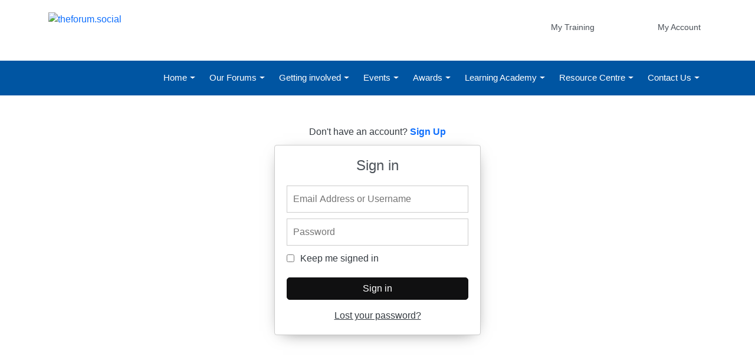

--- FILE ---
content_type: text/html; charset=utf-8
request_url: https://theforum.social/website-login?returnurl=/learning-academy/on-demand-modules/forecasting-analysis-modules/category/forecasting-analysis-recording
body_size: 112378
content:
<!DOCTYPE html>
<html  lang="en-GB">
<head id="Head"><script>
    (function(e,t,o,n,p,r,i){e.visitorGlobalObjectAlias=n;e[e.visitorGlobalObjectAlias]=e[e.visitorGlobalObjectAlias]||function(){(e[e.visitorGlobalObjectAlias].q=e[e.visitorGlobalObjectAlias].q||[]).push(arguments)};e[e.visitorGlobalObjectAlias].l=(new Date).getTime();r=t.createElement("script");r.src=o;r.async=true;i=t.getElementsByTagName("script")[0];i.parentNode.insertBefore(r,i)})(window,document,"https://diffuser-cdn.app-us1.com/diffuser/diffuser.js","vgo");
    vgo('setAccount', '613322576');
    vgo('setTrackByDefault', true); 
    vgo('process');
</script>
<title>
	theforum.social > website login
</title><meta id="MetaDescription" name="description" content="The Forum" /><meta id="MetaKeywords" name="keywords" content="The Forum" /><meta id="MetaRobots" name="robots" content="INDEX, FOLLOW" /><link href="/DependencyHandler.axd/30689f9ee79fcfd8ab860dc2066ec439/248/css" type="text/css" rel="stylesheet"/><script src="/DependencyHandler.axd/6a9fe671f3c52496bde066910f1d40d9/248/js" type="text/javascript"></script><script src="/DependencyHandler.axd/16fbc9e7fc51b83f9e2c4cd3b5639ad3/248/js" defer="defer" type="text/javascript"></script><meta id="Vanjaro_Viewport" name="viewport" content="width=device-width, initial-scale=1, minimum-scale=1 user-scalable=0" /><meta id="SocialSharingLogo" property="og:image" content="/Portals/0/Images/Forum/Logos/The-Forum-Logo.png" /><link id="HomeScreenIcon" rel="apple-touch-icon" href="/Portals/0/" vj="true"></link><style type="text/css" vj="true">#ContentPane{min-height:790px;}#i4rj4{display:block;}#i9vbw2{text-align:center;display:block;}@media (max-width: 1199px){}@media (max-width: 575px){}</style><style type="text/css" vj="true" vjdataguid="20020077-89f8-468f-a488-017421ce5a0b">#inp2m-i1py{padding-top:10px;padding-bottom:0px;border-bottom-color:#0055a2;border-top-color:#0055a2;border-left-color:#0055a2;border-right-color:#0055a2;}#inp2m-id2w2i{padding-top:0px;padding-bottom:11px;background-image:none;background-position:center center;background-attachment:scroll;background-repeat:no-repeat;background-size:auto;background-color:#0055a2;}#inp2m-ixtw5w{height:10px;}#inp2m-i4hgmo{height:10px;}#i1yhak{margin-top:10px;text-align:right;display:block;}#inp2m-ijtr85{padding-top:5px;}#i5gsfb{width:249px;height:72.961px;}#inp2m-i8agib{font-size:10.5pt;font-family:Avenir;mso-fareast-font-family:Calibri;mso-fareast-theme-font:minor-latin;mso-bidi-font-family:Calibri;color:#002060;mso-ansi-language:EN-GB;mso-fareast-language:EN-US;mso-bidi-language:AR-SA;}#inp2m-ivmscl{text-align:right;display:block;margin-top:11px;margin-bottom:0px;color:#4a5057;font-weight:500;}#inp2m-ikyvtm{text-align:right;}#iuauyv{margin-right:10px;text-align:right;display:block;padding-top:14px;}@media (max-width: 1199px){#i1yhak{display:inline-block;}}@media (max-width: 575px){#inp2m-i1py{text-align:center;display:block;}#i5gsfb{text-align:center;display:block;}}</style><style type="text/css" vj="true" vjdataguid="fe37ff48-2c99-4201-85fc-913cac94914d">#i2orf-im0uq{padding-top:0px;padding-bottom:0px;}#i2orf-igtuk{overflow:visible;background-position:top center;background-attachment:scroll;background-repeat:no-repeat;background-size:cover;background-color:#1f415b;padding-bottom:7px;background-image:url("/Portals/0/Images/banners/abackgroundfooter.gif?ver=b17djpopilsMOxoMZFtRIQ%3d%3d");}#i2orf-iafmo{overflow:visible;background-position:center center;background-attachment:scroll;background-repeat:no-repeat;background-size:auto;background-image:none;padding-top:16px;padding-bottom:10px;background-color:#01172a;min-height:11px;}#i2orf-iguhj{font-size:13px;}#i2orf-i08r4{text-align:center;}#i2orf-igqafz{list-style-type:none;padding-left:0;}#i2orf-ibkz35{width:autopx;}#i2orf-i35dmd{font-size:1rem;}#i2orf-i8e4zg{display:flex;padding-bottom:8px;width:autopx;}#i2orf-irvu6u{width:autopx;}#i2orf-i0d5sl{display:flex;padding-bottom:8px;}#i2orf-ieafp2{list-style-type:none;padding-left:0;font-size:14px;color:#ffffff;}#i2orf-ifp67m{margin-bottom:0px;font-size:20px;}#i2orf-i9k5ai{margin-bottom:30px;font-size:20px;}#i2orf-izbz4n{margin-bottom:20px;font-size:20px;}#i2orf-imhtof{height:23px;}#i2orf-it57fl{padding-bottom:5px;}#i2orf-iiezcj{padding-left:0;list-style-type:none;padding-top:0px;font-size:14px;}#i2orf-i03r79{padding-left:0;list-style-type:none;font-size:14px;}#i2orf-i56ukb:hover{text-decoration:none;font-weight:400;color:#d4a718;}#i2orf-ifh4u5:hover{text-decoration:none;font-weight:400;color:#d4a718;}#i2orf-i28pxw{padding-bottom:5px;}#i2orf-idawks:hover{text-decoration:none;font-weight:400;color:#d4a718;}#i2orf-ir267a:hover{text-decoration:none;font-weight:400;color:#d4a718;}#i2orf-irc9uy{padding-bottom:5px;}#i2orf-ihir93:hover{text-decoration:none;font-weight:400;color:#d4a718;}#i2orf-i391i2{padding-bottom:5px;}#i2orf-itula7{font-size:15px;padding-bottom:0px;}#i2orf-itula7:hover{color:#dbb002;}#i2orf-ip5s8j:hover{text-decoration:none;font-weight:400;color:#d4a718;}#i2orf-ikmow4:hover{text-decoration:none;font-weight:400;color:#d4a718;}#i2orf-i6bpow{padding-bottom:5px;}#i2orf-i6ufdx{font-size:15px;padding-bottom:0px;}#i2orf-i6ufdx:hover{color:#dbb002;}#i2orf-icjlhh:hover{text-decoration:none;font-weight:400;color:#d4a718;}#i2orf-i1ydxf:hover{text-decoration:none;font-weight:400;color:#d4a718;}#i2orf-is3nsk{padding-bottom:5px;}#i2orf-iggbwn{font-size:15px;padding-bottom:0px;}#i2orf-iggbwn:hover{color:#dbb002;}#i2orf-iwr4yi:hover{text-decoration:none;font-weight:400;color:#d4a718;}#i2orf-il771l:hover{text-decoration:none;font-weight:400;color:#d4a718;}#i2orf-i2eauw{padding-bottom:5px;}#i2orf-icwfh7{font-size:15px;padding-bottom:0px;}#i2orf-icwfh7:hover{color:#dbb002;}#i2orf-iydwii:hover{text-decoration:none;font-weight:400;color:#d4a718;}#i2orf-irr4wj:hover{text-decoration:none;font-weight:400;color:#d4a718;}#i2orf-i637w9{padding-bottom:5px;}#i2orf-ioh7sz{font-size:15px;padding-bottom:0px;}#i2orf-ioh7sz:hover{color:#dbb002;}#i2orf-io92fk:hover{text-decoration:none;font-weight:400;color:#d4a718;}#i2orf-irps7r:hover{text-decoration:none;font-weight:400;color:#d4a718;}#i2orf-i99jye{padding-bottom:5px;}#i2orf-ir23lm:hover{text-decoration:none;font-weight:400;color:#d4a718;}#i2orf-ivtdjp:hover{text-decoration:none;font-weight:400;color:#d4a718;}#i2orf-ia61jh{padding-bottom:5px;}#i2orf-i8cp2v{width:autopx;}#i2orf-i02pbr{display:flex;padding-bottom:8px;margin-bottom:020px;}#i2orf-i824zj:hover{color:#d3b207;}#i2orf-inorwl{margin-bottom:30px;font-size:20px;}#i2orf-i336dx{font-size:15px;padding-bottom:0px;}#i2orf-i336dx:hover{color:#dbb002;}#i2orf-iono1l:hover{text-decoration:none;font-weight:400;color:#d4a718;}#i2orf-iztwyh:hover{text-decoration:none;font-weight:400;color:#d4a718;}#i2orf-idufyz{padding-bottom:5px;}#i2orf-ifx812{font-size:15px;padding-bottom:0px;}#i2orf-ifx812:hover{color:#dbb002;}#i2orf-idht91:hover{text-decoration:none;font-weight:400;color:#d4a718;}#i2orf-iwjyoe:hover{text-decoration:none;font-weight:400;color:#d4a718;}#i2orf-i0yxsf{padding-bottom:5px;}#i2orf-i91r2k{font-size:15px;padding-bottom:0px;}#i2orf-i91r2k:hover{color:#dbb002;}#i2orf-in1o58:hover{text-decoration:none;font-weight:400;color:#d4a718;}#i2orf-iek90i:hover{text-decoration:none;font-weight:400;color:#d4a718;}#i2orf-i7q7jp{padding-bottom:5px;}#i2orf-iq3rar{font-size:15px;padding-bottom:0px;}#i2orf-iq3rar:hover{color:#dbb002;}#i2orf-i8wobx:hover{text-decoration:none;font-weight:400;color:#d4a718;}#i2orf-ittttc:hover{text-decoration:none;font-weight:400;color:#d4a718;}#i2orf-idn0zx{padding-bottom:5px;}#i2orf-ie9trj:hover{text-decoration:none;font-weight:400;color:#d4a718;}#i2orf-ik9t3q{padding-bottom:5px;}#i2orf-i4ra2g{padding-left:0;list-style-type:none;font-size:14px;}#i2orf-i2lcse{padding-top:0px;padding-bottom:0px;}#i2orf-i511za:hover{text-decoration:none;font-weight:400;color:#d4a718;}#i2orf-ijm6pw:hover{text-decoration:none;font-weight:400;color:#d4a718;}#i2orf-ixgxd8:hover{text-decoration:none;font-weight:400;color:#d4a718;}#i2orf-i9onhg:hover{text-decoration:none;font-weight:400;color:#d4a718;}#i2orf-ilymsj{width:158px;height:186.359375px;}#i2orf-ibbk7j{font-size:13px;}#i2orf-i5dzwx{font-size:13px;}#i2orf-imyvym{font-size:13px;text-align:center;display:block;}#i2orf-iql9qsk{font-size:15px;}#i2orf-i8a974h{color:#ffffff;}#i2orf-i8vb6zk{font-size:15px;}#i2orf-isviazu{margin-top:5px;}#i2orf-idyp5rj{font-size:15px;}#i2orf-iz1x6v:hover{text-decoration:none;font-weight:400;color:#d4a718;}#i2orf-iua1il{padding-bottom:5px;}#i2orf-i34z8f{list-style-type:none;padding-left:0;font-size:14px;color:#ffffff;}#i2orf-imeiqha{max-width:58px;}@media (max-width: 575px){#i2orf-iguhj{text-align:center;display:block;font-size:11px;}#i2orf-i08r4{text-align:center;}#i2orf-i1w7w{flex-direction:row-reverse;}#i2orf-iiunxp{flex-direction:column-reverse;}#i2orf-igvbh{text-align:center;display:block;}#i2orf-izbz4n{text-align:center;display:block;}#i2orf-iwwfn{display:block;text-align:center;}#i2orf-ifp67m{text-align:center;display:block;}#i2orf-ief3h{text-align:center;display:block;}#i2orf-i9k5ai{text-align:center;display:block;}#i2orf-itula7{text-align:center;display:block;}#i2orf-ioh7sz{text-align:center;display:block;}#i2orf-icwfh7{text-align:center;display:block;}#i2orf-iggbwn{text-align:center;display:block;}#i2orf-i6ufdx{text-align:center;display:block;}#i2orf-iagoef{text-align:center;display:block;}#i2orf-i0d5sl{padding-left:35px;}#i2orf-ieafp2{color:#ffffff;}#i2orf-inorwl{text-align:center;display:block;}#i2orf-i336dx{text-align:center;display:block;}#i2orf-ifx812{text-align:center;display:block;}#i2orf-i91r2k{text-align:center;display:block;}#i2orf-iq3rar{text-align:center;display:block;}#i2orf-i8tpb9{text-align:center;display:block;}#i2orf-i34z8f{color:#ffffff;}#i2orf-ic625h{display:block;text-align:center;}}</style><link rel='SHORTCUT ICON' href='/Portals/0/favicon_Nrd_icon.ico?ver=4op8XJAF0ChrfZ88g7o6EA%3d%3d' type='image/x-icon' /><!-- BEGIN WillStrohl.Injection Header Injections --><script type="text/javascript">
piAId = '219202';
piCId = '1354';

(function() {
function async_load(){
var s = document.createElement('script'); s.type = 'text/javascript';
s.src = ('https:' == document.location.protocol ? 'https://pi' : 'http://cdn') + '.pardot.com/pd.js';
var c = document.getElementsByTagName('script')[0]; c.parentNode.insertBefore(s, c);
}
if(window.attachEvent) { window.attachEvent('onload', async_load); }
else { window.addEventListener('load', async_load, false); }
})();
</script>
<!-- END WillStrohl.Injection Header Injections -->     
        
			    <script async src="https://www.googletagmanager.com/gtag/js?id=G-W5C5NY623C"></script>
				<script>
				  window.dataLayer = window.dataLayer || [];
				  function gtag(){dataLayer.push(arguments);}
				  gtag('js', new Date());
					
				  gtag('config', 'G-W5C5NY623C');
				</script>
        
		  </head>
<body id="Body">

    <form method="post" action="/website-login?returnurl=/learning-academy/on-demand-modules/forecasting-analysis-modules/category/forecasting-analysis-recording" id="Form" enctype="multipart/form-data">
<div class="aspNetHidden">
<input type="hidden" name="__EVENTTARGET" id="__EVENTTARGET" value="" />
<input type="hidden" name="__EVENTARGUMENT" id="__EVENTARGUMENT" value="" />
<input type="hidden" name="__VIEWSTATE" id="__VIEWSTATE" value="GeTi1LxfqVW+rpgMafV0mUkS/+lYbucA1FioL9W5RgJzayL6+vJNJ39a/eEhIQO8bk9LYmycwOiexO5uafqLAHzq6s8zef5NytqGBw==" />
</div>

<script type="text/javascript">
//<![CDATA[
var theForm = document.forms['Form'];
if (!theForm) {
    theForm = document.Form;
}
function __doPostBack(eventTarget, eventArgument) {
    if (!theForm.onsubmit || (theForm.onsubmit() != false)) {
        theForm.__EVENTTARGET.value = eventTarget;
        theForm.__EVENTARGUMENT.value = eventArgument;
        theForm.submit();
    }
}
//]]>
</script>


<script src="/WebResource.axd?d=pynGkmcFUV1nwYGyku1TkDQGRdsZp3nx4NG70_9cWojDWB7pXnLQMQh1KeQ1&amp;t=638901807720898773" type="text/javascript"></script>


<script type="text/javascript">
//<![CDATA[
var __cultureInfo = {"name":"en-GB","numberFormat":{"CurrencyDecimalDigits":2,"CurrencyDecimalSeparator":".","IsReadOnly":false,"CurrencyGroupSizes":[3],"NumberGroupSizes":[3],"PercentGroupSizes":[3],"CurrencyGroupSeparator":",","CurrencySymbol":"£","NaNSymbol":"NaN","CurrencyNegativePattern":1,"NumberNegativePattern":1,"PercentPositivePattern":1,"PercentNegativePattern":1,"NegativeInfinitySymbol":"-∞","NegativeSign":"-","NumberDecimalDigits":2,"NumberDecimalSeparator":".","NumberGroupSeparator":",","CurrencyPositivePattern":0,"PositiveInfinitySymbol":"∞","PositiveSign":"+","PercentDecimalDigits":2,"PercentDecimalSeparator":".","PercentGroupSeparator":",","PercentSymbol":"%","PerMilleSymbol":"‰","NativeDigits":["0","1","2","3","4","5","6","7","8","9"],"DigitSubstitution":1},"dateTimeFormat":{"AMDesignator":"AM","Calendar":{"MinSupportedDateTime":"\/Date(-62135596800000)\/","MaxSupportedDateTime":"\/Date(253402300799999)\/","AlgorithmType":1,"CalendarType":1,"Eras":[1],"TwoDigitYearMax":2029,"IsReadOnly":false},"DateSeparator":"/","FirstDayOfWeek":1,"CalendarWeekRule":2,"FullDateTimePattern":"dd MMMM yyyy HH:mm:ss","LongDatePattern":"dd MMMM yyyy","LongTimePattern":"HH:mm:ss","MonthDayPattern":"d MMMM","PMDesignator":"PM","RFC1123Pattern":"ddd, dd MMM yyyy HH\u0027:\u0027mm\u0027:\u0027ss \u0027GMT\u0027","ShortDatePattern":"dd/MM/yyyy","ShortTimePattern":"HH:mm","SortableDateTimePattern":"yyyy\u0027-\u0027MM\u0027-\u0027dd\u0027T\u0027HH\u0027:\u0027mm\u0027:\u0027ss","TimeSeparator":":","UniversalSortableDateTimePattern":"yyyy\u0027-\u0027MM\u0027-\u0027dd HH\u0027:\u0027mm\u0027:\u0027ss\u0027Z\u0027","YearMonthPattern":"MMMM yyyy","AbbreviatedDayNames":["Sun","Mon","Tue","Wed","Thu","Fri","Sat"],"ShortestDayNames":["Su","Mo","Tu","We","Th","Fr","Sa"],"DayNames":["Sunday","Monday","Tuesday","Wednesday","Thursday","Friday","Saturday"],"AbbreviatedMonthNames":["Jan","Feb","Mar","Apr","May","Jun","Jul","Aug","Sep","Oct","Nov","Dec",""],"MonthNames":["January","February","March","April","May","June","July","August","September","October","November","December",""],"IsReadOnly":false,"NativeCalendarName":"Gregorian Calendar","AbbreviatedMonthGenitiveNames":["Jan","Feb","Mar","Apr","May","Jun","Jul","Aug","Sep","Oct","Nov","Dec",""],"MonthGenitiveNames":["January","February","March","April","May","June","July","August","September","October","November","December",""]},"eras":[1,"A.D.",null,0]};//]]>
</script>

<script src="/ScriptResource.axd?d=NJmAwtEo3Ipk3yAdRZ4-5yIzHQKiQobsfHrKKmw5uQ2H2XeOcuZ6dCvvDWvk0Ngh7wYsWaxL9CC5rRMezQpPDkzpCWvT1e8Mx9GqiT4kp7YOsLzNxjNQpuMTq_9Db0Vuu2vsTw2&amp;t=32e5dfca" type="text/javascript"></script>
<script src="/ScriptResource.axd?d=dwY9oWetJoLdu2nbC4crUSRuDgK4Ji3lt1jkES-AHWjPAUvVDvea-0-6JEtbQ7yeuztXrGrX6-fOOtdxjT3vNBNLVKOHDie2-MQtSctydcJoIKBMcd0CKqjb9kuRnaojbXKav57cWahiuL5F0&amp;t=32e5dfca" type="text/javascript"></script>
<div class="aspNetHidden">

	<input type="hidden" name="__VIEWSTATEGENERATOR" id="__VIEWSTATEGENERATOR" value="CA0B0334" />
	<input type="hidden" name="__VIEWSTATEENCRYPTED" id="__VIEWSTATEENCRYPTED" value="" />
	<input type="hidden" name="__EVENTVALIDATION" id="__EVENTVALIDATION" value="6a2fDb4g9zyUn8p2wvJlR2ZH1c5xnWEBBP0JPlY8t2ocw9fiI/5KQLjozxUeS1tOFDhWvO5YtxJ7/XAsEuZrjMedfZCk6Tp3pb3PcyS3JDQ3peFX" />
</div><script src="/DependencyHandler.axd/046ae2bf10980ce42d515588f9da8865/248/js" type="text/javascript"></script>
<script type="text/javascript">
//<![CDATA[
Sys.WebForms.PageRequestManager._initialize('ScriptManager', 'Form', [], [], [], 90, '');
//]]>
</script>

        
        
        <div id="dnn_ContentPane"><div class="vj-wrapper"><div id="vjEditor"><div data-guid="20020077-89f8-468f-a488-017421ce5a0b" id="inp2m" published=""><section id="inp2m-i1py" class="vj-section"><div id="inp2m-i4hgmo" class="spacer"></div><div id="inp2m-ib45i7" class="container"><div id="inp2m-izz0gj" class="row"><div id="inp2m-ia2lb7" class="col-xl-4 col-md-4 col-sm-4 col-12"><div alignment="center" id="i5gsfb" class="align-ib">
<a href="https://theforum.social/">
    <img class="img-fluid" alt="theforum.social" title="theforum.social" src="/Portals/0/Images/Forum/Logos/The-Forum-Logo-Landscape.png?ver=JgatA0EOFW8RFNHCJHeE1Q%3d%3d">
</a>
</div></div><div id="inp2m-ikyvtm" class="col-md-4 col-sm-4 col-12 col-xl-6"><div id="inp2m-ijtr85" class="vj-text text-dark paragraph-style-1"><!--[if gte mso 9]><xml>
 <w:WordDocument>
  <w:View>Normal</w:View>
  <w:Zoom>0</w:Zoom>
  <w:TrackMoves/>
  <w:TrackFormatting/>
  <w:PunctuationKerning/>
  <w:ValidateAgainstSchemas/>
  <w:SaveIfXMLInvalid>false</w:SaveIfXMLInvalid>
  <w:IgnoreMixedContent>false</w:IgnoreMixedContent>
  <w:AlwaysShowPlaceholderText>false</w:AlwaysShowPlaceholderText>
  <w:DoNotPromoteQF/>
  <w:LidThemeOther>EN-GB</w:LidThemeOther>
  <w:LidThemeAsian>X-NONE</w:LidThemeAsian>
  <w:LidThemeComplexScript>X-NONE</w:LidThemeComplexScript>
  <w:Compatibility>
   <w:BreakWrappedTables/>
   <w:SnapToGridInCell/>
   <w:WrapTextWithPunct/>
   <w:UseAsianBreakRules/>
   <w:DontGrowAutofit/>
   <w:SplitPgBreakAndParaMark/>
   <w:EnableOpenTypeKerning/>
   <w:DontFlipMirrorIndents/>
   <w:OverrideTableStyleHps/>
  </w:Compatibility>
  <w:BrowserLevel>MicrosoftInternetExplorer4</w:BrowserLevel>
  <m:mathPr>
   <m:mathFont m:val="Cambria Math"/>
   <m:brkBin m:val="before"/>
   <m:brkBinSub m:val="&#45;-"/>
   <m:smallFrac m:val="off"/>
   <m:dispDef/>
   <m:lMargin m:val="0"/>
   <m:rMargin m:val="0"/>
   <m:defJc m:val="centerGroup"/>
   <m:wrapIndent m:val="1440"/>
   <m:intLim m:val="subSup"/>
   <m:naryLim m:val="undOvr"/>
  </m:mathPr></w:WordDocument>
</xml><![endif]--><!--[if gte mso 9]><xml>
 <w:LatentStyles DefLockedState="false" DefUnhideWhenUsed="false"
  DefSemiHidden="false" DefQFormat="false" DefPriority="99"
  LatentStyleCount="376">
  <w:LsdException Locked="false" Priority="0" QFormat="true" Name="Normal"/>
  <w:LsdException Locked="false" Priority="9" QFormat="true" Name="heading 1"/>
  <w:LsdException Locked="false" Priority="9" SemiHidden="true"
   UnhideWhenUsed="true" QFormat="true" Name="heading 2"/>
  <w:LsdException Locked="false" Priority="9" SemiHidden="true"
   UnhideWhenUsed="true" QFormat="true" Name="heading 3"/>
  <w:LsdException Locked="false" Priority="9" SemiHidden="true"
   UnhideWhenUsed="true" QFormat="true" Name="heading 4"/>
  <w:LsdException Locked="false" Priority="9" SemiHidden="true"
   UnhideWhenUsed="true" QFormat="true" Name="heading 5"/>
  <w:LsdException Locked="false" Priority="9" SemiHidden="true"
   UnhideWhenUsed="true" QFormat="true" Name="heading 6"/>
  <w:LsdException Locked="false" Priority="9" SemiHidden="true"
   UnhideWhenUsed="true" QFormat="true" Name="heading 7"/>
  <w:LsdException Locked="false" Priority="9" SemiHidden="true"
   UnhideWhenUsed="true" QFormat="true" Name="heading 8"/>
  <w:LsdException Locked="false" Priority="9" SemiHidden="true"
   UnhideWhenUsed="true" QFormat="true" Name="heading 9"/>
  <w:LsdException Locked="false" SemiHidden="true" UnhideWhenUsed="true"
   Name="index 1"/>
  <w:LsdException Locked="false" SemiHidden="true" UnhideWhenUsed="true"
   Name="index 2"/>
  <w:LsdException Locked="false" SemiHidden="true" UnhideWhenUsed="true"
   Name="index 3"/>
  <w:LsdException Locked="false" SemiHidden="true" UnhideWhenUsed="true"
   Name="index 4"/>
  <w:LsdException Locked="false" SemiHidden="true" UnhideWhenUsed="true"
   Name="index 5"/>
  <w:LsdException Locked="false" SemiHidden="true" UnhideWhenUsed="true"
   Name="index 6"/>
  <w:LsdException Locked="false" SemiHidden="true" UnhideWhenUsed="true"
   Name="index 7"/>
  <w:LsdException Locked="false" SemiHidden="true" UnhideWhenUsed="true"
   Name="index 8"/>
  <w:LsdException Locked="false" SemiHidden="true" UnhideWhenUsed="true"
   Name="index 9"/>
  <w:LsdException Locked="false" Priority="39" SemiHidden="true"
   UnhideWhenUsed="true" Name="toc 1"/>
  <w:LsdException Locked="false" Priority="39" SemiHidden="true"
   UnhideWhenUsed="true" Name="toc 2"/>
  <w:LsdException Locked="false" Priority="39" SemiHidden="true"
   UnhideWhenUsed="true" Name="toc 3"/>
  <w:LsdException Locked="false" Priority="39" SemiHidden="true"
   UnhideWhenUsed="true" Name="toc 4"/>
  <w:LsdException Locked="false" Priority="39" SemiHidden="true"
   UnhideWhenUsed="true" Name="toc 5"/>
  <w:LsdException Locked="false" Priority="39" SemiHidden="true"
   UnhideWhenUsed="true" Name="toc 6"/>
  <w:LsdException Locked="false" Priority="39" SemiHidden="true"
   UnhideWhenUsed="true" Name="toc 7"/>
  <w:LsdException Locked="false" Priority="39" SemiHidden="true"
   UnhideWhenUsed="true" Name="toc 8"/>
  <w:LsdException Locked="false" Priority="39" SemiHidden="true"
   UnhideWhenUsed="true" Name="toc 9"/>
  <w:LsdException Locked="false" SemiHidden="true" UnhideWhenUsed="true"
   Name="Normal Indent"/>
  <w:LsdException Locked="false" SemiHidden="true" UnhideWhenUsed="true"
   Name="footnote text"/>
  <w:LsdException Locked="false" SemiHidden="true" UnhideWhenUsed="true"
   Name="annotation text"/>
  <w:LsdException Locked="false" SemiHidden="true" UnhideWhenUsed="true"
   Name="header"/>
  <w:LsdException Locked="false" SemiHidden="true" UnhideWhenUsed="true"
   Name="footer"/>
  <w:LsdException Locked="false" SemiHidden="true" UnhideWhenUsed="true"
   Name="index heading"/>
  <w:LsdException Locked="false" Priority="35" SemiHidden="true"
   UnhideWhenUsed="true" QFormat="true" Name="caption"/>
  <w:LsdException Locked="false" SemiHidden="true" UnhideWhenUsed="true"
   Name="table of figures"/>
  <w:LsdException Locked="false" SemiHidden="true" UnhideWhenUsed="true"
   Name="envelope address"/>
  <w:LsdException Locked="false" SemiHidden="true" UnhideWhenUsed="true"
   Name="envelope return"/>
  <w:LsdException Locked="false" SemiHidden="true" UnhideWhenUsed="true"
   Name="footnote reference"/>
  <w:LsdException Locked="false" SemiHidden="true" UnhideWhenUsed="true"
   Name="annotation reference"/>
  <w:LsdException Locked="false" SemiHidden="true" UnhideWhenUsed="true"
   Name="line number"/>
  <w:LsdException Locked="false" SemiHidden="true" UnhideWhenUsed="true"
   Name="page number"/>
  <w:LsdException Locked="false" SemiHidden="true" UnhideWhenUsed="true"
   Name="endnote reference"/>
  <w:LsdException Locked="false" SemiHidden="true" UnhideWhenUsed="true"
   Name="endnote text"/>
  <w:LsdException Locked="false" SemiHidden="true" UnhideWhenUsed="true"
   Name="table of authorities"/>
  <w:LsdException Locked="false" SemiHidden="true" UnhideWhenUsed="true"
   Name="macro"/>
  <w:LsdException Locked="false" SemiHidden="true" UnhideWhenUsed="true"
   Name="toa heading"/>
  <w:LsdException Locked="false" SemiHidden="true" UnhideWhenUsed="true"
   Name="List"/>
  <w:LsdException Locked="false" SemiHidden="true" UnhideWhenUsed="true"
   Name="List Bullet"/>
  <w:LsdException Locked="false" SemiHidden="true" UnhideWhenUsed="true"
   Name="List Number"/>
  <w:LsdException Locked="false" SemiHidden="true" UnhideWhenUsed="true"
   Name="List 2"/>
  <w:LsdException Locked="false" SemiHidden="true" UnhideWhenUsed="true"
   Name="List 3"/>
  <w:LsdException Locked="false" SemiHidden="true" UnhideWhenUsed="true"
   Name="List 4"/>
  <w:LsdException Locked="false" SemiHidden="true" UnhideWhenUsed="true"
   Name="List 5"/>
  <w:LsdException Locked="false" SemiHidden="true" UnhideWhenUsed="true"
   Name="List Bullet 2"/>
  <w:LsdException Locked="false" SemiHidden="true" UnhideWhenUsed="true"
   Name="List Bullet 3"/>
  <w:LsdException Locked="false" SemiHidden="true" UnhideWhenUsed="true"
   Name="List Bullet 4"/>
  <w:LsdException Locked="false" SemiHidden="true" UnhideWhenUsed="true"
   Name="List Bullet 5"/>
  <w:LsdException Locked="false" SemiHidden="true" UnhideWhenUsed="true"
   Name="List Number 2"/>
  <w:LsdException Locked="false" SemiHidden="true" UnhideWhenUsed="true"
   Name="List Number 3"/>
  <w:LsdException Locked="false" SemiHidden="true" UnhideWhenUsed="true"
   Name="List Number 4"/>
  <w:LsdException Locked="false" SemiHidden="true" UnhideWhenUsed="true"
   Name="List Number 5"/>
  <w:LsdException Locked="false" Priority="10" QFormat="true" Name="Title"/>
  <w:LsdException Locked="false" SemiHidden="true" UnhideWhenUsed="true"
   Name="Closing"/>
  <w:LsdException Locked="false" SemiHidden="true" UnhideWhenUsed="true"
   Name="Signature"/>
  <w:LsdException Locked="false" Priority="1" SemiHidden="true"
   UnhideWhenUsed="true" Name="Default Paragraph Font"/>
  <w:LsdException Locked="false" SemiHidden="true" UnhideWhenUsed="true"
   Name="Body Text"/>
  <w:LsdException Locked="false" SemiHidden="true" UnhideWhenUsed="true"
   Name="Body Text Indent"/>
  <w:LsdException Locked="false" SemiHidden="true" UnhideWhenUsed="true"
   Name="List Continue"/>
  <w:LsdException Locked="false" SemiHidden="true" UnhideWhenUsed="true"
   Name="List Continue 2"/>
  <w:LsdException Locked="false" SemiHidden="true" UnhideWhenUsed="true"
   Name="List Continue 3"/>
  <w:LsdException Locked="false" SemiHidden="true" UnhideWhenUsed="true"
   Name="List Continue 4"/>
  <w:LsdException Locked="false" SemiHidden="true" UnhideWhenUsed="true"
   Name="List Continue 5"/>
  <w:LsdException Locked="false" SemiHidden="true" UnhideWhenUsed="true"
   Name="Message Header"/>
  <w:LsdException Locked="false" Priority="11" QFormat="true" Name="Subtitle"/>
  <w:LsdException Locked="false" SemiHidden="true" UnhideWhenUsed="true"
   Name="Salutation"/>
  <w:LsdException Locked="false" SemiHidden="true" UnhideWhenUsed="true"
   Name="Date"/>
  <w:LsdException Locked="false" SemiHidden="true" UnhideWhenUsed="true"
   Name="Body Text First Indent"/>
  <w:LsdException Locked="false" SemiHidden="true" UnhideWhenUsed="true"
   Name="Body Text First Indent 2"/>
  <w:LsdException Locked="false" SemiHidden="true" UnhideWhenUsed="true"
   Name="Note Heading"/>
  <w:LsdException Locked="false" SemiHidden="true" UnhideWhenUsed="true"
   Name="Body Text 2"/>
  <w:LsdException Locked="false" SemiHidden="true" UnhideWhenUsed="true"
   Name="Body Text 3"/>
  <w:LsdException Locked="false" SemiHidden="true" UnhideWhenUsed="true"
   Name="Body Text Indent 2"/>
  <w:LsdException Locked="false" SemiHidden="true" UnhideWhenUsed="true"
   Name="Body Text Indent 3"/>
  <w:LsdException Locked="false" SemiHidden="true" UnhideWhenUsed="true"
   Name="Block Text"/>
  <w:LsdException Locked="false" SemiHidden="true" UnhideWhenUsed="true"
   Name="Hyperlink"/>
  <w:LsdException Locked="false" SemiHidden="true" UnhideWhenUsed="true"
   Name="FollowedHyperlink"/>
  <w:LsdException Locked="false" Priority="22" QFormat="true" Name="Strong"/>
  <w:LsdException Locked="false" Priority="20" QFormat="true" Name="Emphasis"/>
  <w:LsdException Locked="false" SemiHidden="true" UnhideWhenUsed="true"
   Name="Document Map"/>
  <w:LsdException Locked="false" SemiHidden="true" UnhideWhenUsed="true"
   Name="Plain Text"/>
  <w:LsdException Locked="false" SemiHidden="true" UnhideWhenUsed="true"
   Name="E-mail Signature"/>
  <w:LsdException Locked="false" SemiHidden="true" UnhideWhenUsed="true"
   Name="HTML Top of Form"/>
  <w:LsdException Locked="false" SemiHidden="true" UnhideWhenUsed="true"
   Name="HTML Bottom of Form"/>
  <w:LsdException Locked="false" SemiHidden="true" UnhideWhenUsed="true"
   Name="Normal (Web)"/>
  <w:LsdException Locked="false" SemiHidden="true" UnhideWhenUsed="true"
   Name="HTML Acronym"/>
  <w:LsdException Locked="false" SemiHidden="true" UnhideWhenUsed="true"
   Name="HTML Address"/>
  <w:LsdException Locked="false" SemiHidden="true" UnhideWhenUsed="true"
   Name="HTML Cite"/>
  <w:LsdException Locked="false" SemiHidden="true" UnhideWhenUsed="true"
   Name="HTML Code"/>
  <w:LsdException Locked="false" SemiHidden="true" UnhideWhenUsed="true"
   Name="HTML Definition"/>
  <w:LsdException Locked="false" SemiHidden="true" UnhideWhenUsed="true"
   Name="HTML Keyboard"/>
  <w:LsdException Locked="false" SemiHidden="true" UnhideWhenUsed="true"
   Name="HTML Preformatted"/>
  <w:LsdException Locked="false" SemiHidden="true" UnhideWhenUsed="true"
   Name="HTML Sample"/>
  <w:LsdException Locked="false" SemiHidden="true" UnhideWhenUsed="true"
   Name="HTML Typewriter"/>
  <w:LsdException Locked="false" SemiHidden="true" UnhideWhenUsed="true"
   Name="HTML Variable"/>
  <w:LsdException Locked="false" SemiHidden="true" UnhideWhenUsed="true"
   Name="Normal Table"/>
  <w:LsdException Locked="false" SemiHidden="true" UnhideWhenUsed="true"
   Name="annotation subject"/>
  <w:LsdException Locked="false" SemiHidden="true" UnhideWhenUsed="true"
   Name="No List"/>
  <w:LsdException Locked="false" SemiHidden="true" UnhideWhenUsed="true"
   Name="Outline List 1"/>
  <w:LsdException Locked="false" SemiHidden="true" UnhideWhenUsed="true"
   Name="Outline List 2"/>
  <w:LsdException Locked="false" SemiHidden="true" UnhideWhenUsed="true"
   Name="Outline List 3"/>
  <w:LsdException Locked="false" SemiHidden="true" UnhideWhenUsed="true"
   Name="Table Simple 1"/>
  <w:LsdException Locked="false" SemiHidden="true" UnhideWhenUsed="true"
   Name="Table Simple 2"/>
  <w:LsdException Locked="false" SemiHidden="true" UnhideWhenUsed="true"
   Name="Table Simple 3"/>
  <w:LsdException Locked="false" SemiHidden="true" UnhideWhenUsed="true"
   Name="Table Classic 1"/>
  <w:LsdException Locked="false" SemiHidden="true" UnhideWhenUsed="true"
   Name="Table Classic 2"/>
  <w:LsdException Locked="false" SemiHidden="true" UnhideWhenUsed="true"
   Name="Table Classic 3"/>
  <w:LsdException Locked="false" SemiHidden="true" UnhideWhenUsed="true"
   Name="Table Classic 4"/>
  <w:LsdException Locked="false" SemiHidden="true" UnhideWhenUsed="true"
   Name="Table Colorful 1"/>
  <w:LsdException Locked="false" SemiHidden="true" UnhideWhenUsed="true"
   Name="Table Colorful 2"/>
  <w:LsdException Locked="false" SemiHidden="true" UnhideWhenUsed="true"
   Name="Table Colorful 3"/>
  <w:LsdException Locked="false" SemiHidden="true" UnhideWhenUsed="true"
   Name="Table Columns 1"/>
  <w:LsdException Locked="false" SemiHidden="true" UnhideWhenUsed="true"
   Name="Table Columns 2"/>
  <w:LsdException Locked="false" SemiHidden="true" UnhideWhenUsed="true"
   Name="Table Columns 3"/>
  <w:LsdException Locked="false" SemiHidden="true" UnhideWhenUsed="true"
   Name="Table Columns 4"/>
  <w:LsdException Locked="false" SemiHidden="true" UnhideWhenUsed="true"
   Name="Table Columns 5"/>
  <w:LsdException Locked="false" SemiHidden="true" UnhideWhenUsed="true"
   Name="Table Grid 1"/>
  <w:LsdException Locked="false" SemiHidden="true" UnhideWhenUsed="true"
   Name="Table Grid 2"/>
  <w:LsdException Locked="false" SemiHidden="true" UnhideWhenUsed="true"
   Name="Table Grid 3"/>
  <w:LsdException Locked="false" SemiHidden="true" UnhideWhenUsed="true"
   Name="Table Grid 4"/>
  <w:LsdException Locked="false" SemiHidden="true" UnhideWhenUsed="true"
   Name="Table Grid 5"/>
  <w:LsdException Locked="false" SemiHidden="true" UnhideWhenUsed="true"
   Name="Table Grid 6"/>
  <w:LsdException Locked="false" SemiHidden="true" UnhideWhenUsed="true"
   Name="Table Grid 7"/>
  <w:LsdException Locked="false" SemiHidden="true" UnhideWhenUsed="true"
   Name="Table Grid 8"/>
  <w:LsdException Locked="false" SemiHidden="true" UnhideWhenUsed="true"
   Name="Table List 1"/>
  <w:LsdException Locked="false" SemiHidden="true" UnhideWhenUsed="true"
   Name="Table List 2"/>
  <w:LsdException Locked="false" SemiHidden="true" UnhideWhenUsed="true"
   Name="Table List 3"/>
  <w:LsdException Locked="false" SemiHidden="true" UnhideWhenUsed="true"
   Name="Table List 4"/>
  <w:LsdException Locked="false" SemiHidden="true" UnhideWhenUsed="true"
   Name="Table List 5"/>
  <w:LsdException Locked="false" SemiHidden="true" UnhideWhenUsed="true"
   Name="Table List 6"/>
  <w:LsdException Locked="false" SemiHidden="true" UnhideWhenUsed="true"
   Name="Table List 7"/>
  <w:LsdException Locked="false" SemiHidden="true" UnhideWhenUsed="true"
   Name="Table List 8"/>
  <w:LsdException Locked="false" SemiHidden="true" UnhideWhenUsed="true"
   Name="Table 3D effects 1"/>
  <w:LsdException Locked="false" SemiHidden="true" UnhideWhenUsed="true"
   Name="Table 3D effects 2"/>
  <w:LsdException Locked="false" SemiHidden="true" UnhideWhenUsed="true"
   Name="Table 3D effects 3"/>
  <w:LsdException Locked="false" SemiHidden="true" UnhideWhenUsed="true"
   Name="Table Contemporary"/>
  <w:LsdException Locked="false" SemiHidden="true" UnhideWhenUsed="true"
   Name="Table Elegant"/>
  <w:LsdException Locked="false" SemiHidden="true" UnhideWhenUsed="true"
   Name="Table Professional"/>
  <w:LsdException Locked="false" SemiHidden="true" UnhideWhenUsed="true"
   Name="Table Subtle 1"/>
  <w:LsdException Locked="false" SemiHidden="true" UnhideWhenUsed="true"
   Name="Table Subtle 2"/>
  <w:LsdException Locked="false" SemiHidden="true" UnhideWhenUsed="true"
   Name="Table Web 1"/>
  <w:LsdException Locked="false" SemiHidden="true" UnhideWhenUsed="true"
   Name="Table Web 2"/>
  <w:LsdException Locked="false" SemiHidden="true" UnhideWhenUsed="true"
   Name="Table Web 3"/>
  <w:LsdException Locked="false" SemiHidden="true" UnhideWhenUsed="true"
   Name="Balloon Text"/>
  <w:LsdException Locked="false" Priority="39" Name="Table Grid"/>
  <w:LsdException Locked="false" SemiHidden="true" UnhideWhenUsed="true"
   Name="Table Theme"/>
  <w:LsdException Locked="false" SemiHidden="true" Name="Placeholder Text"/>
  <w:LsdException Locked="false" Priority="1" QFormat="true" Name="No Spacing"/>
  <w:LsdException Locked="false" Priority="60" Name="Light Shading"/>
  <w:LsdException Locked="false" Priority="61" Name="Light List"/>
  <w:LsdException Locked="false" Priority="62" Name="Light Grid"/>
  <w:LsdException Locked="false" Priority="63" Name="Medium Shading 1"/>
  <w:LsdException Locked="false" Priority="64" Name="Medium Shading 2"/>
  <w:LsdException Locked="false" Priority="65" Name="Medium List 1"/>
  <w:LsdException Locked="false" Priority="66" Name="Medium List 2"/>
  <w:LsdException Locked="false" Priority="67" Name="Medium Grid 1"/>
  <w:LsdException Locked="false" Priority="68" Name="Medium Grid 2"/>
  <w:LsdException Locked="false" Priority="69" Name="Medium Grid 3"/>
  <w:LsdException Locked="false" Priority="70" Name="Dark List"/>
  <w:LsdException Locked="false" Priority="71" Name="Colorful Shading"/>
  <w:LsdException Locked="false" Priority="72" Name="Colorful List"/>
  <w:LsdException Locked="false" Priority="73" Name="Colorful Grid"/>
  <w:LsdException Locked="false" Priority="60" Name="Light Shading Accent 1"/>
  <w:LsdException Locked="false" Priority="61" Name="Light List Accent 1"/>
  <w:LsdException Locked="false" Priority="62" Name="Light Grid Accent 1"/>
  <w:LsdException Locked="false" Priority="63" Name="Medium Shading 1 Accent 1"/>
  <w:LsdException Locked="false" Priority="64" Name="Medium Shading 2 Accent 1"/>
  <w:LsdException Locked="false" Priority="65" Name="Medium List 1 Accent 1"/>
  <w:LsdException Locked="false" SemiHidden="true" Name="Revision"/>
  <w:LsdException Locked="false" Priority="34" QFormat="true"
   Name="List Paragraph"/>
  <w:LsdException Locked="false" Priority="29" QFormat="true" Name="Quote"/>
  <w:LsdException Locked="false" Priority="30" QFormat="true"
   Name="Intense Quote"/>
  <w:LsdException Locked="false" Priority="66" Name="Medium List 2 Accent 1"/>
  <w:LsdException Locked="false" Priority="67" Name="Medium Grid 1 Accent 1"/>
  <w:LsdException Locked="false" Priority="68" Name="Medium Grid 2 Accent 1"/>
  <w:LsdException Locked="false" Priority="69" Name="Medium Grid 3 Accent 1"/>
  <w:LsdException Locked="false" Priority="70" Name="Dark List Accent 1"/>
  <w:LsdException Locked="false" Priority="71" Name="Colorful Shading Accent 1"/>
  <w:LsdException Locked="false" Priority="72" Name="Colorful List Accent 1"/>
  <w:LsdException Locked="false" Priority="73" Name="Colorful Grid Accent 1"/>
  <w:LsdException Locked="false" Priority="60" Name="Light Shading Accent 2"/>
  <w:LsdException Locked="false" Priority="61" Name="Light List Accent 2"/>
  <w:LsdException Locked="false" Priority="62" Name="Light Grid Accent 2"/>
  <w:LsdException Locked="false" Priority="63" Name="Medium Shading 1 Accent 2"/>
  <w:LsdException Locked="false" Priority="64" Name="Medium Shading 2 Accent 2"/>
  <w:LsdException Locked="false" Priority="65" Name="Medium List 1 Accent 2"/>
  <w:LsdException Locked="false" Priority="66" Name="Medium List 2 Accent 2"/>
  <w:LsdException Locked="false" Priority="67" Name="Medium Grid 1 Accent 2"/>
  <w:LsdException Locked="false" Priority="68" Name="Medium Grid 2 Accent 2"/>
  <w:LsdException Locked="false" Priority="69" Name="Medium Grid 3 Accent 2"/>
  <w:LsdException Locked="false" Priority="70" Name="Dark List Accent 2"/>
  <w:LsdException Locked="false" Priority="71" Name="Colorful Shading Accent 2"/>
  <w:LsdException Locked="false" Priority="72" Name="Colorful List Accent 2"/>
  <w:LsdException Locked="false" Priority="73" Name="Colorful Grid Accent 2"/>
  <w:LsdException Locked="false" Priority="60" Name="Light Shading Accent 3"/>
  <w:LsdException Locked="false" Priority="61" Name="Light List Accent 3"/>
  <w:LsdException Locked="false" Priority="62" Name="Light Grid Accent 3"/>
  <w:LsdException Locked="false" Priority="63" Name="Medium Shading 1 Accent 3"/>
  <w:LsdException Locked="false" Priority="64" Name="Medium Shading 2 Accent 3"/>
  <w:LsdException Locked="false" Priority="65" Name="Medium List 1 Accent 3"/>
  <w:LsdException Locked="false" Priority="66" Name="Medium List 2 Accent 3"/>
  <w:LsdException Locked="false" Priority="67" Name="Medium Grid 1 Accent 3"/>
  <w:LsdException Locked="false" Priority="68" Name="Medium Grid 2 Accent 3"/>
  <w:LsdException Locked="false" Priority="69" Name="Medium Grid 3 Accent 3"/>
  <w:LsdException Locked="false" Priority="70" Name="Dark List Accent 3"/>
  <w:LsdException Locked="false" Priority="71" Name="Colorful Shading Accent 3"/>
  <w:LsdException Locked="false" Priority="72" Name="Colorful List Accent 3"/>
  <w:LsdException Locked="false" Priority="73" Name="Colorful Grid Accent 3"/>
  <w:LsdException Locked="false" Priority="60" Name="Light Shading Accent 4"/>
  <w:LsdException Locked="false" Priority="61" Name="Light List Accent 4"/>
  <w:LsdException Locked="false" Priority="62" Name="Light Grid Accent 4"/>
  <w:LsdException Locked="false" Priority="63" Name="Medium Shading 1 Accent 4"/>
  <w:LsdException Locked="false" Priority="64" Name="Medium Shading 2 Accent 4"/>
  <w:LsdException Locked="false" Priority="65" Name="Medium List 1 Accent 4"/>
  <w:LsdException Locked="false" Priority="66" Name="Medium List 2 Accent 4"/>
  <w:LsdException Locked="false" Priority="67" Name="Medium Grid 1 Accent 4"/>
  <w:LsdException Locked="false" Priority="68" Name="Medium Grid 2 Accent 4"/>
  <w:LsdException Locked="false" Priority="69" Name="Medium Grid 3 Accent 4"/>
  <w:LsdException Locked="false" Priority="70" Name="Dark List Accent 4"/>
  <w:LsdException Locked="false" Priority="71" Name="Colorful Shading Accent 4"/>
  <w:LsdException Locked="false" Priority="72" Name="Colorful List Accent 4"/>
  <w:LsdException Locked="false" Priority="73" Name="Colorful Grid Accent 4"/>
  <w:LsdException Locked="false" Priority="60" Name="Light Shading Accent 5"/>
  <w:LsdException Locked="false" Priority="61" Name="Light List Accent 5"/>
  <w:LsdException Locked="false" Priority="62" Name="Light Grid Accent 5"/>
  <w:LsdException Locked="false" Priority="63" Name="Medium Shading 1 Accent 5"/>
  <w:LsdException Locked="false" Priority="64" Name="Medium Shading 2 Accent 5"/>
  <w:LsdException Locked="false" Priority="65" Name="Medium List 1 Accent 5"/>
  <w:LsdException Locked="false" Priority="66" Name="Medium List 2 Accent 5"/>
  <w:LsdException Locked="false" Priority="67" Name="Medium Grid 1 Accent 5"/>
  <w:LsdException Locked="false" Priority="68" Name="Medium Grid 2 Accent 5"/>
  <w:LsdException Locked="false" Priority="69" Name="Medium Grid 3 Accent 5"/>
  <w:LsdException Locked="false" Priority="70" Name="Dark List Accent 5"/>
  <w:LsdException Locked="false" Priority="71" Name="Colorful Shading Accent 5"/>
  <w:LsdException Locked="false" Priority="72" Name="Colorful List Accent 5"/>
  <w:LsdException Locked="false" Priority="73" Name="Colorful Grid Accent 5"/>
  <w:LsdException Locked="false" Priority="60" Name="Light Shading Accent 6"/>
  <w:LsdException Locked="false" Priority="61" Name="Light List Accent 6"/>
  <w:LsdException Locked="false" Priority="62" Name="Light Grid Accent 6"/>
  <w:LsdException Locked="false" Priority="63" Name="Medium Shading 1 Accent 6"/>
  <w:LsdException Locked="false" Priority="64" Name="Medium Shading 2 Accent 6"/>
  <w:LsdException Locked="false" Priority="65" Name="Medium List 1 Accent 6"/>
  <w:LsdException Locked="false" Priority="66" Name="Medium List 2 Accent 6"/>
  <w:LsdException Locked="false" Priority="67" Name="Medium Grid 1 Accent 6"/>
  <w:LsdException Locked="false" Priority="68" Name="Medium Grid 2 Accent 6"/>
  <w:LsdException Locked="false" Priority="69" Name="Medium Grid 3 Accent 6"/>
  <w:LsdException Locked="false" Priority="70" Name="Dark List Accent 6"/>
  <w:LsdException Locked="false" Priority="71" Name="Colorful Shading Accent 6"/>
  <w:LsdException Locked="false" Priority="72" Name="Colorful List Accent 6"/>
  <w:LsdException Locked="false" Priority="73" Name="Colorful Grid Accent 6"/>
  <w:LsdException Locked="false" Priority="19" QFormat="true"
   Name="Subtle Emphasis"/>
  <w:LsdException Locked="false" Priority="21" QFormat="true"
   Name="Intense Emphasis"/>
  <w:LsdException Locked="false" Priority="31" QFormat="true"
   Name="Subtle Reference"/>
  <w:LsdException Locked="false" Priority="32" QFormat="true"
   Name="Intense Reference"/>
  <w:LsdException Locked="false" Priority="33" QFormat="true" Name="Book Title"/>
  <w:LsdException Locked="false" Priority="37" SemiHidden="true"
   UnhideWhenUsed="true" Name="Bibliography"/>
  <w:LsdException Locked="false" Priority="39" SemiHidden="true"
   UnhideWhenUsed="true" QFormat="true" Name="TOC Heading"/>
  <w:LsdException Locked="false" Priority="41" Name="Plain Table 1"/>
  <w:LsdException Locked="false" Priority="42" Name="Plain Table 2"/>
  <w:LsdException Locked="false" Priority="43" Name="Plain Table 3"/>
  <w:LsdException Locked="false" Priority="44" Name="Plain Table 4"/>
  <w:LsdException Locked="false" Priority="45" Name="Plain Table 5"/>
  <w:LsdException Locked="false" Priority="40" Name="Grid Table Light"/>
  <w:LsdException Locked="false" Priority="46" Name="Grid Table 1 Light"/>
  <w:LsdException Locked="false" Priority="47" Name="Grid Table 2"/>
  <w:LsdException Locked="false" Priority="48" Name="Grid Table 3"/>
  <w:LsdException Locked="false" Priority="49" Name="Grid Table 4"/>
  <w:LsdException Locked="false" Priority="50" Name="Grid Table 5 Dark"/>
  <w:LsdException Locked="false" Priority="51" Name="Grid Table 6 Colorful"/>
  <w:LsdException Locked="false" Priority="52" Name="Grid Table 7 Colorful"/>
  <w:LsdException Locked="false" Priority="46"
   Name="Grid Table 1 Light Accent 1"/>
  <w:LsdException Locked="false" Priority="47" Name="Grid Table 2 Accent 1"/>
  <w:LsdException Locked="false" Priority="48" Name="Grid Table 3 Accent 1"/>
  <w:LsdException Locked="false" Priority="49" Name="Grid Table 4 Accent 1"/>
  <w:LsdException Locked="false" Priority="50" Name="Grid Table 5 Dark Accent 1"/>
  <w:LsdException Locked="false" Priority="51"
   Name="Grid Table 6 Colorful Accent 1"/>
  <w:LsdException Locked="false" Priority="52"
   Name="Grid Table 7 Colorful Accent 1"/>
  <w:LsdException Locked="false" Priority="46"
   Name="Grid Table 1 Light Accent 2"/>
  <w:LsdException Locked="false" Priority="47" Name="Grid Table 2 Accent 2"/>
  <w:LsdException Locked="false" Priority="48" Name="Grid Table 3 Accent 2"/>
  <w:LsdException Locked="false" Priority="49" Name="Grid Table 4 Accent 2"/>
  <w:LsdException Locked="false" Priority="50" Name="Grid Table 5 Dark Accent 2"/>
  <w:LsdException Locked="false" Priority="51"
   Name="Grid Table 6 Colorful Accent 2"/>
  <w:LsdException Locked="false" Priority="52"
   Name="Grid Table 7 Colorful Accent 2"/>
  <w:LsdException Locked="false" Priority="46"
   Name="Grid Table 1 Light Accent 3"/>
  <w:LsdException Locked="false" Priority="47" Name="Grid Table 2 Accent 3"/>
  <w:LsdException Locked="false" Priority="48" Name="Grid Table 3 Accent 3"/>
  <w:LsdException Locked="false" Priority="49" Name="Grid Table 4 Accent 3"/>
  <w:LsdException Locked="false" Priority="50" Name="Grid Table 5 Dark Accent 3"/>
  <w:LsdException Locked="false" Priority="51"
   Name="Grid Table 6 Colorful Accent 3"/>
  <w:LsdException Locked="false" Priority="52"
   Name="Grid Table 7 Colorful Accent 3"/>
  <w:LsdException Locked="false" Priority="46"
   Name="Grid Table 1 Light Accent 4"/>
  <w:LsdException Locked="false" Priority="47" Name="Grid Table 2 Accent 4"/>
  <w:LsdException Locked="false" Priority="48" Name="Grid Table 3 Accent 4"/>
  <w:LsdException Locked="false" Priority="49" Name="Grid Table 4 Accent 4"/>
  <w:LsdException Locked="false" Priority="50" Name="Grid Table 5 Dark Accent 4"/>
  <w:LsdException Locked="false" Priority="51"
   Name="Grid Table 6 Colorful Accent 4"/>
  <w:LsdException Locked="false" Priority="52"
   Name="Grid Table 7 Colorful Accent 4"/>
  <w:LsdException Locked="false" Priority="46"
   Name="Grid Table 1 Light Accent 5"/>
  <w:LsdException Locked="false" Priority="47" Name="Grid Table 2 Accent 5"/>
  <w:LsdException Locked="false" Priority="48" Name="Grid Table 3 Accent 5"/>
  <w:LsdException Locked="false" Priority="49" Name="Grid Table 4 Accent 5"/>
  <w:LsdException Locked="false" Priority="50" Name="Grid Table 5 Dark Accent 5"/>
  <w:LsdException Locked="false" Priority="51"
   Name="Grid Table 6 Colorful Accent 5"/>
  <w:LsdException Locked="false" Priority="52"
   Name="Grid Table 7 Colorful Accent 5"/>
  <w:LsdException Locked="false" Priority="46"
   Name="Grid Table 1 Light Accent 6"/>
  <w:LsdException Locked="false" Priority="47" Name="Grid Table 2 Accent 6"/>
  <w:LsdException Locked="false" Priority="48" Name="Grid Table 3 Accent 6"/>
  <w:LsdException Locked="false" Priority="49" Name="Grid Table 4 Accent 6"/>
  <w:LsdException Locked="false" Priority="50" Name="Grid Table 5 Dark Accent 6"/>
  <w:LsdException Locked="false" Priority="51"
   Name="Grid Table 6 Colorful Accent 6"/>
  <w:LsdException Locked="false" Priority="52"
   Name="Grid Table 7 Colorful Accent 6"/>
  <w:LsdException Locked="false" Priority="46" Name="List Table 1 Light"/>
  <w:LsdException Locked="false" Priority="47" Name="List Table 2"/>
  <w:LsdException Locked="false" Priority="48" Name="List Table 3"/>
  <w:LsdException Locked="false" Priority="49" Name="List Table 4"/>
  <w:LsdException Locked="false" Priority="50" Name="List Table 5 Dark"/>
  <w:LsdException Locked="false" Priority="51" Name="List Table 6 Colorful"/>
  <w:LsdException Locked="false" Priority="52" Name="List Table 7 Colorful"/>
  <w:LsdException Locked="false" Priority="46"
   Name="List Table 1 Light Accent 1"/>
  <w:LsdException Locked="false" Priority="47" Name="List Table 2 Accent 1"/>
  <w:LsdException Locked="false" Priority="48" Name="List Table 3 Accent 1"/>
  <w:LsdException Locked="false" Priority="49" Name="List Table 4 Accent 1"/>
  <w:LsdException Locked="false" Priority="50" Name="List Table 5 Dark Accent 1"/>
  <w:LsdException Locked="false" Priority="51"
   Name="List Table 6 Colorful Accent 1"/>
  <w:LsdException Locked="false" Priority="52"
   Name="List Table 7 Colorful Accent 1"/>
  <w:LsdException Locked="false" Priority="46"
   Name="List Table 1 Light Accent 2"/>
  <w:LsdException Locked="false" Priority="47" Name="List Table 2 Accent 2"/>
  <w:LsdException Locked="false" Priority="48" Name="List Table 3 Accent 2"/>
  <w:LsdException Locked="false" Priority="49" Name="List Table 4 Accent 2"/>
  <w:LsdException Locked="false" Priority="50" Name="List Table 5 Dark Accent 2"/>
  <w:LsdException Locked="false" Priority="51"
   Name="List Table 6 Colorful Accent 2"/>
  <w:LsdException Locked="false" Priority="52"
   Name="List Table 7 Colorful Accent 2"/>
  <w:LsdException Locked="false" Priority="46"
   Name="List Table 1 Light Accent 3"/>
  <w:LsdException Locked="false" Priority="47" Name="List Table 2 Accent 3"/>
  <w:LsdException Locked="false" Priority="48" Name="List Table 3 Accent 3"/>
  <w:LsdException Locked="false" Priority="49" Name="List Table 4 Accent 3"/>
  <w:LsdException Locked="false" Priority="50" Name="List Table 5 Dark Accent 3"/>
  <w:LsdException Locked="false" Priority="51"
   Name="List Table 6 Colorful Accent 3"/>
  <w:LsdException Locked="false" Priority="52"
   Name="List Table 7 Colorful Accent 3"/>
  <w:LsdException Locked="false" Priority="46"
   Name="List Table 1 Light Accent 4"/>
  <w:LsdException Locked="false" Priority="47" Name="List Table 2 Accent 4"/>
  <w:LsdException Locked="false" Priority="48" Name="List Table 3 Accent 4"/>
  <w:LsdException Locked="false" Priority="49" Name="List Table 4 Accent 4"/>
  <w:LsdException Locked="false" Priority="50" Name="List Table 5 Dark Accent 4"/>
  <w:LsdException Locked="false" Priority="51"
   Name="List Table 6 Colorful Accent 4"/>
  <w:LsdException Locked="false" Priority="52"
   Name="List Table 7 Colorful Accent 4"/>
  <w:LsdException Locked="false" Priority="46"
   Name="List Table 1 Light Accent 5"/>
  <w:LsdException Locked="false" Priority="47" Name="List Table 2 Accent 5"/>
  <w:LsdException Locked="false" Priority="48" Name="List Table 3 Accent 5"/>
  <w:LsdException Locked="false" Priority="49" Name="List Table 4 Accent 5"/>
  <w:LsdException Locked="false" Priority="50" Name="List Table 5 Dark Accent 5"/>
  <w:LsdException Locked="false" Priority="51"
   Name="List Table 6 Colorful Accent 5"/>
  <w:LsdException Locked="false" Priority="52"
   Name="List Table 7 Colorful Accent 5"/>
  <w:LsdException Locked="false" Priority="46"
   Name="List Table 1 Light Accent 6"/>
  <w:LsdException Locked="false" Priority="47" Name="List Table 2 Accent 6"/>
  <w:LsdException Locked="false" Priority="48" Name="List Table 3 Accent 6"/>
  <w:LsdException Locked="false" Priority="49" Name="List Table 4 Accent 6"/>
  <w:LsdException Locked="false" Priority="50" Name="List Table 5 Dark Accent 6"/>
  <w:LsdException Locked="false" Priority="51"
   Name="List Table 6 Colorful Accent 6"/>
  <w:LsdException Locked="false" Priority="52"
   Name="List Table 7 Colorful Accent 6"/>
  <w:LsdException Locked="false" SemiHidden="true" UnhideWhenUsed="true"
   Name="Mention"/>
  <w:LsdException Locked="false" SemiHidden="true" UnhideWhenUsed="true"
   Name="Smart Hyperlink"/>
  <w:LsdException Locked="false" SemiHidden="true" UnhideWhenUsed="true"
   Name="Hashtag"/>
  <w:LsdException Locked="false" SemiHidden="true" UnhideWhenUsed="true"
   Name="Unresolved Mention"/>
  <w:LsdException Locked="false" SemiHidden="true" UnhideWhenUsed="true"
   Name="Smart Link"/>
 </w:LatentStyles>
</xml><![endif]--><!--[if gte mso 10]>
<style>
 /* Style Definitions */
 table.MsoNormalTable
	{mso-style-name:"Table Normal";
	mso-tstyle-rowband-size:0;
	mso-tstyle-colband-size:0;
	mso-style-noshow:yes;
	mso-style-priority:99;
	mso-style-parent:"";
	mso-padding-alt:0cm 5.4pt 0cm 5.4pt;
	mso-para-margin:0cm;
	mso-pagination:widow-orphan;
	font-size:10.0pt;
	font-family:"Times New Roman",serif;}
</style>
<![endif]--><span id="inp2m-i8agib"><a href="https://learningacademy-theforum.nogginguru.com/" id="inp2m-ivmscl" target="_blank" rel="noopener" class="link">My Training</a><br></span></div></div><div id="inp2m-insdlj" class="col-md-4 col-sm-4 col-12 col-xl-2"><div alignment="right" id="iuauyv" class="align-ib register-link-style-1 d-mobile-show"><div>
    <div class="desktop_registerbox">
                <a href="https://theforum.social/website-login?returnurl=/learning-academy/on-demand-modules/forecasting-analysis-modules/category/forecasting-analysis-recording" class="loginuser">
                    <span class="display-name">My Account</span>
                </a>
    </div>

    <div class="mobile_registerbox">
                <a href="https://theforum.social/website-login?returnurl=/learning-academy/on-demand-modules/forecasting-analysis-modules/category/forecasting-analysis-recording" class="loginuser">
                    <span class="visually-hidden">My Account</span>
                    <svg aria-hidden="true" role="img" xmlns="http://www.w3.org/2000/svg" viewbox="0 0 448 512" height="23" width="23"><path d="M313.6 304c-28.7 0-42.5 16-89.6 16-47.1 0-60.8-16-89.6-16C60.2 304 0 364.2 0 438.4V464c0 26.5 21.5 48 48 48h352c26.5 0 48-21.5 48-48v-25.6c0-74.2-60.2-134.4-134.4-134.4zM400 464H48v-25.6c0-47.6 38.8-86.4 86.4-86.4 14.6 0 38.3 16 89.6 16 51.7 0 74.9-16 89.6-16 47.6 0 86.4 38.8 86.4 86.4V464zM224 288c79.5 0 144-64.5 144-144S303.5 0 224 0 80 64.5 80 144s64.5 144 144 144zm0-240c52.9 0 96 43.1 96 96s-43.1 96-96 96-96-43.1-96-96 43.1-96 96-96z"></path></svg>
                </a>
    </div>
</div></div></div></div></div><div id="inp2m-ixtw5w" class="spacer"></div><section id="inp2m-id2w2i" class="vj-section"><div id="inp2m-iuw67o" class="container"><div class="row"><div id="inp2m-i6fn4" class="col-xl-12 col-md-12 col-sm-12 col-12"><div alignment="right" styles="Style 1" id="i1yhak" class="align-ib menu-style-1">
<nav class="navbar navbar-expand-xl">

	<button class="navbar-toggler collapsed" type="button" onclick="InitHamburgerMenu($(this))" data-bs-toggle="collapse" data-bs-target="#DefaultMenu_134134633688861588" aria-controls="navbarSupportedContent" aria-expanded="false" aria-label="Toggle navigation">
		<svg class="opennav" xmlns="http://www.w3.org/2000/svg" viewbox="0 0 448 512" width="16" height="16"><path d="M16 132h416c8.837 0 16-7.163 16-16V76c0-8.837-7.163-16-16-16H16C7.163 60 0 67.163 0 76v40c0 8.837 7.163 16 16 16zm0 160h416c8.837 0 16-7.163 16-16v-40c0-8.837-7.163-16-16-16H16c-8.837 0-16 7.163-16 16v40c0 8.837 7.163 16 16 16zm0 160h416c8.837 0 16-7.163 16-16v-40c0-8.837-7.163-16-16-16H16c-8.837 0-16 7.163-16 16v40c0 8.837 7.163 16 16 16z"></path></svg>
		<svg class="closenav" xmlns="http://www.w3.org/2000/svg" viewbox="0 0 352 512" width="16" height="16"><path d="M242.72 256l100.07-100.07c12.28-12.28 12.28-32.19 0-44.48l-22.24-22.24c-12.28-12.28-32.19-12.28-44.48 0L176 189.28 75.93 89.21c-12.28-12.28-32.19-12.28-44.48 0L9.21 111.45c-12.28 12.28-12.28 32.19 0 44.48L109.28 256 9.21 356.07c-12.28 12.28-12.28 32.19 0 44.48l22.24 22.24c12.28 12.28 32.2 12.28 44.48 0L176 322.72l100.07 100.07c12.28 12.28 32.2 12.28 44.48 0l22.24-22.24c12.28-12.28 12.28-32.19 0-44.48L242.72 256z"></path></svg>
	</button>

	<div class="collapse navbar-collapse DefaultMenu scrollbar" id="DefaultMenu_134134633688861588">
		        <ul class="navbar-nav" id="navbar-menu">
                    <li class="first nav-item dropdown">
                            <a class="nav-link dropdown-toggle" href="https://theforum.social/">
                                Home
                                <svg xmlns="http://www.w3.org/2000/svg" viewbox="0 0 192 512" width="22" height="22"><path d="M0 384.662V127.338c0-17.818 21.543-26.741 34.142-14.142l128.662 128.662c7.81 7.81 7.81 20.474 0 28.284L34.142 398.804C21.543 411.404 0 402.48 0 384.662z"></path></svg>
                            </a>
                                <ul class="dropdown-menu menulist">
                    <li class="dropdown-item">
                            <a class="menu-item" href="https://theforum.social/home/our-community-of-members">Our Community of Members</a>
                    </li>
        </ul>

                    </li>
                    <li class=" nav-item dropdown">
                            <a class="nav-link dropdown-toggle" href="https://theforum.social/our-forums">
                                Our Forums
                                <svg xmlns="http://www.w3.org/2000/svg" viewbox="0 0 192 512" width="22" height="22"><path d="M0 384.662V127.338c0-17.818 21.543-26.741 34.142-14.142l128.662 128.662c7.81 7.81 7.81 20.474 0 28.284L34.142 398.804C21.543 411.404 0 402.48 0 384.662z"></path></svg>
                            </a>
                                <ul class="dropdown-menu menulist">
                    <li class="dropdown-item">
                            <a class="menu-item" href="https://theforum.social/our-forums/professional-planning-forum">Professional Planning Forum</a>
                    </li>
                    <li class="dropdown-item">
                            <a class="menu-item" href="https://theforum.social/our-forums/data-analytics-insight-forum">Data, Analytics &amp; Insight Forum</a>
                    </li>
                    <li class="dropdown-item">
                            <a class="menu-item" href="https://theforum.social/our-forums/operational-improvement-forum">Operational Improvement Forum</a>
                    </li>
                    <li class="dropdown-item">
                            <a class="menu-item" href="https://theforum.social/our-forums/strategy-leadership-forum">Strategy &amp; Leadership Forum</a>
                    </li>
                    <li class="dropdown-item">
                            <a class="menu-item" href="https://theforum.social/our-forums/contact-centre-technology-forum">Contact Centre Technology Forum</a>
                    </li>
                    <li class="dropdown-item">
                            <a class="menu-item" href="https://theforum.social/our-forums/outsource-forum">Outsource Forum</a>
                    </li>
        </ul>

                    </li>
                    <li class=" nav-item dropdown">
                            <a class="nav-link dropdown-toggle" href="https://theforum.social/getting-involved/getting-involved">
                                Getting involved
                                <svg xmlns="http://www.w3.org/2000/svg" viewbox="0 0 192 512" width="22" height="22"><path d="M0 384.662V127.338c0-17.818 21.543-26.741 34.142-14.142l128.662 128.662c7.81 7.81 7.81 20.474 0 28.284L34.142 398.804C21.543 411.404 0 402.48 0 384.662z"></path></svg>
                            </a>
                                <ul class="dropdown-menu menulist">
                    <li class="dropdown-item">
                            <a class="menu-item" href="https://theforum.social/getting-involved/becoming-a-member">Becoming a Member</a>
                    </li>
                    <li class="dropdown-item">
                            <a class="menu-item" href="https://theforum.social/getting-involved/becoming-a-partner-member">Becoming a Partner Member</a>
                    </li>
                    <li class="dropdown-item">
                            <a class="menu-item" href="https://theforum.social/learning-academy">Learning Academy</a>
                    </li>
                    <li class="dropdown-item">
                            <a class="menu-item" href="https://theforum.social/learning-academy/professional-accreditation">Professional Accreditation</a>
                    </li>
                    <li class="dropdown-item">
                            <a class="menu-item" href="https://theforum.social/getting-involved/standards-benchmarking">Standards Benchmarking</a>
                    </li>
                    <li class="dropdown-item">
                            <a class="menu-item" href="https://theforum.social/getting-involved/professional-services-consultancy">Professional Services &amp; Consultancy</a>
                    </li>
        </ul>

                    </li>
                    <li class=" nav-item dropdown">
                            <a class="nav-link dropdown-toggle" href="https://theforum.social/events">
                                Events
                                <svg xmlns="http://www.w3.org/2000/svg" viewbox="0 0 192 512" width="22" height="22"><path d="M0 384.662V127.338c0-17.818 21.543-26.741 34.142-14.142l128.662 128.662c7.81 7.81 7.81 20.474 0 28.284L34.142 398.804C21.543 411.404 0 402.48 0 384.662z"></path></svg>
                            </a>
                                <ul class="dropdown-menu menulist">
                    <li class="dropdown-item">
                            <a class="menu-item" href="https://theforum.social/events/calendar">Calendar</a>
                    </li>
                    <li class="dropdown-submenu">
                            <a class="dropdown-item menu-item" href="https://theforum.social/events/conferences">
                                Conferences
                                <svg xmlns="http://www.w3.org/2000/svg" viewbox="0 0 192 512" width="22" height="22"><path d="M0 384.662V127.338c0-17.818 21.543-26.741 34.142-14.142l128.662 128.662c7.81 7.81 7.81 20.474 0 28.284L34.142 398.804C21.543 411.404 0 402.48 0 384.662z"></path></svg>
                            </a>
                                <ul class="dropdown-menu menulist">
                    <li class="dropdown-item">
                            <a class="menu-item" href="https://theforum.social/events/conferences/2026-customer-strategy-planning-virtual">2026 Customer Strategy &amp; Planning (Virtual)</a>
                    </li>
                    <li class="dropdown-item">
                            <a class="menu-item" href="https://theforum.social/events/conferences/2026-customer-strategy-planning-in-person">2026 Customer Strategy &amp; Planning (In-person)</a>
                    </li>
                    <li class="dropdown-item">
                            <a class="menu-item" href="https://theforum.social/events/conferences/2026-awards-party">2026 Awards Party</a>
                    </li>
                    <li class="dropdown-item">
                            <a class="menu-item" href="https://theforum.social/events/conferences/2026-best-practice-showcase-in-person">2026 Best Practice Showcase (In-person)</a>
                    </li>
                    <li class="dropdown-item">
                            <a class="menu-item" href="https://theforum.social/events/conferences/2026-best-practice-showcase-virtual">2026 Best Practice Showcase (Virtual)</a>
                    </li>
                    <li class="dropdown-item">
                            <a class="menu-item" href="https://theforum.social/events/conferences/2026-raisingstandards-virtual">2026 #RaisingStandards (Virtual)</a>
                    </li>
                    <li class="dropdown-item">
                            <a class="menu-item" href="https://theforum.social/events/conferences/2026-raisingstandards-in-person">2026 #RaisingStandards (In-person)</a>
                    </li>
                    <li class="dropdown-item">
                            <a class="menu-item" href="https://theforum.social/resource-centre/on-demand-videos/previous-virtual-in-person-conferences">Previous Virtual &amp; In-person Conferences</a>
                    </li>
        </ul>

                    </li>
                    <li class="dropdown-item">
                            <a class="menu-item" href="https://theforum.social/events/virtual-network-groups">Virtual Network Groups</a>
                    </li>
                    <li class="dropdown-item">
                            <a class="menu-item" href="https://theforum.social/events/leadership-network-group">Leadership Network Group</a>
                    </li>
                    <li class="dropdown-item">
                            <a class="menu-item" href="https://theforum.social/events/assisted-learning-pathways">Assisted Learning Pathways</a>
                    </li>
                    <li class="dropdown-item">
                            <a class="menu-item" href="https://theforum.social/learning-academy/upcoming-webinars">Upcoming Webinars</a>
                    </li>
                    <li class="dropdown-item">
                            <a class="menu-item" href="https://theforum.social/learning-academy/on-demand-webinars">On-Demand Webinars</a>
                    </li>
        </ul>

                    </li>
                    <li class=" nav-item dropdown">
                            <a class="nav-link dropdown-toggle" href="https://theforum.social/awards">
                                Awards
                                <svg xmlns="http://www.w3.org/2000/svg" viewbox="0 0 192 512" width="22" height="22"><path d="M0 384.662V127.338c0-17.818 21.543-26.741 34.142-14.142l128.662 128.662c7.81 7.81 7.81 20.474 0 28.284L34.142 398.804C21.543 411.404 0 402.48 0 384.662z"></path></svg>
                            </a>
                                <ul class="dropdown-menu menulist">
                    <li class="dropdown-item">
                            <a class="menu-item" href="https://theforum.social/awards/2026-awards-shortlist">2026 Awards Shortlist</a>
                    </li>
                    <li class="dropdown-item">
                            <a class="menu-item" href="https://theforum.social/events/conferences/2026-awards-party">2026 Awards Party</a>
                    </li>
                    <li class="dropdown-submenu">
                            <a class="dropdown-item menu-item" href="https://theforum.social/awards/past-winners-finalists">
                                Past Winners &amp; Finalists
                                <svg xmlns="http://www.w3.org/2000/svg" viewbox="0 0 192 512" width="22" height="22"><path d="M0 384.662V127.338c0-17.818 21.543-26.741 34.142-14.142l128.662 128.662c7.81 7.81 7.81 20.474 0 28.284L34.142 398.804C21.543 411.404 0 402.48 0 384.662z"></path></svg>
                            </a>
                                <ul class="dropdown-menu menulist">
                    <li class="dropdown-item">
                            <a class="menu-item" href="https://theforum.social/awards/past-winners-finalists/2025-awards-winners-finalists-videos">2025 Awards Winners &amp; Finalists Videos</a>
                    </li>
                    <li class="dropdown-item">
                            <a class="menu-item" href="https://theforum.social/awards/past-winners-finalists/2024-awards-winners-finalists-videos">2024 Awards Winners &amp; Finalists Videos</a>
                    </li>
                    <li class="dropdown-item">
                            <a class="menu-item" href="https://theforum.social/awards/past-winners-finalists/2023-awards-winners-finalists-videos">2023 Awards Winners &amp; Finalists Videos</a>
                    </li>
                    <li class="dropdown-item">
                            <a class="menu-item" href="https://theforum.social/awards/past-winners-finalists/2022-awards-winners-finalists-videos">2022 Awards Winners &amp; Finalists Videos</a>
                    </li>
                    <li class="dropdown-item">
                            <a class="menu-item" href="https://theforum.social/awards/past-winners-finalists/2021-awards-winners-finalists-videos">2021 Awards Winners &amp; Finalists Videos</a>
                    </li>
                    <li class="dropdown-item">
                            <a class="menu-item" href="https://theforum.social/awards/past-winners-finalists/2020-awards-winners-finalists-videos">2020 Awards Winners &amp; Finalists Videos</a>
                    </li>
        </ul>

                    </li>
                    <li class="dropdown-item">
                            <a class="menu-item" href="https://theforum.social/awards/awards-judges">Awards Judges</a>
                    </li>
                    <li class="dropdown-item">
                            <a class="menu-item" href="https://theforum.social/awards/forum-fellows">Forum Fellows</a>
                    </li>
                    <li class="dropdown-item">
                            <a class="menu-item" href="https://theforum.social/awards/forum-heroes">Forum Heroes</a>
                    </li>
        </ul>

                    </li>
                    <li class=" nav-item dropdown">
                            <a class="nav-link dropdown-toggle" href="https://theforum.social/learning-academy">
                                Learning Academy
                                <svg xmlns="http://www.w3.org/2000/svg" viewbox="0 0 192 512" width="22" height="22"><path d="M0 384.662V127.338c0-17.818 21.543-26.741 34.142-14.142l128.662 128.662c7.81 7.81 7.81 20.474 0 28.284L34.142 398.804C21.543 411.404 0 402.48 0 384.662z"></path></svg>
                            </a>
                                <ul class="dropdown-menu menulist">
                    <li class="dropdown-item">
                            <a class="menu-item" href="https://theforum.social/events/assisted-learning-pathways">Assisted Learning Pathways</a>
                    </li>
                    <li class="dropdown-item">
                            <a class="menu-item" href="https://theforum.social/learning-academy/learning-academy-box-sets">Learning Academy Box Sets</a>
                    </li>
                    <li class="dropdown-item">
                            <a class="menu-item" href="https://theforum.social/learning-academy/on-demand-modules">On-Demand Modules</a>
                    </li>
                    <li class="dropdown-item">
                            <a class="menu-item" href="https://theforum.social/learning-academy/grow">GROW</a>
                    </li>
                    <li class="dropdown-item">
                            <a class="menu-item" href="https://theforum.social/learning-academy/upcoming-webinars">Upcoming Webinars</a>
                    </li>
                    <li class="dropdown-item">
                            <a class="menu-item" href="https://theforum.social/learning-academy/on-demand-webinars">On-Demand Webinars</a>
                    </li>
                    <li class="dropdown-item">
                            <a class="menu-item" href="https://theforum.social/learning-academy/professional-accreditation">Professional Accreditation</a>
                    </li>
        </ul>

                    </li>
                    <li class=" nav-item dropdown">
                            <a class="nav-link dropdown-toggle" href="https://theforum.social/resource-centre">
                                Resource Centre
                                <svg xmlns="http://www.w3.org/2000/svg" viewbox="0 0 192 512" width="22" height="22"><path d="M0 384.662V127.338c0-17.818 21.543-26.741 34.142-14.142l128.662 128.662c7.81 7.81 7.81 20.474 0 28.284L34.142 398.804C21.543 411.404 0 402.48 0 384.662z"></path></svg>
                            </a>
                                <ul class="dropdown-menu menulist">
                    <li class="dropdown-item">
                            <a class="menu-item" href="https://theforum.social/resource-centre/library">Library</a>
                    </li>
                    <li class="dropdown-item">
                            <a class="menu-item" href="https://theforum.social/resource-centre/on-demand-videos">On-Demand Videos</a>
                    </li>
                    <li class="dropdown-item">
                            <a class="menu-item" href="https://theforum.social/resource-centre/best-practice-guides">Best Practice Guides</a>
                    </li>
                    <li class="dropdown-item">
                            <a class="menu-item" href="https://theforum.social/resource-centre/partners-directory">Partners Directory</a>
                    </li>
                    <li class="dropdown-item">
                            <a class="menu-item" href="https://theforum.social/resource-centre/jobs">Jobs</a>
                    </li>
                    <li class="dropdown-item">
                            <a class="menu-item" href="https://theforum.social/resource-centre/whitepapers">Whitepapers</a>
                    </li>
        </ul>

                    </li>
                    <li class="last nav-item dropdown">
                            <a class="nav-link dropdown-toggle" href="https://theforum.social/contact-us/meet-the-forum-team">
                                Contact Us
                                <svg xmlns="http://www.w3.org/2000/svg" viewbox="0 0 192 512" width="22" height="22"><path d="M0 384.662V127.338c0-17.818 21.543-26.741 34.142-14.142l128.662 128.662c7.81 7.81 7.81 20.474 0 28.284L34.142 398.804C21.543 411.404 0 402.48 0 384.662z"></path></svg>
                            </a>
                                <ul class="dropdown-menu menulist">
                    <li class="dropdown-item">
                            <a class="menu-item" href="https://theforum.social/contact-us/get-in-touch">Get in touch </a>
                    </li>
                    <li class="dropdown-item">
                            <a class="menu-item" href="https://theforum.social/contact-us/subscribe-to-news-updates">Subscribe to News &amp; Updates</a>
                    </li>
                    <li class="dropdown-item">
                            <a class="menu-item" href="https://theforum.social/contact-us/meet-the-forum-team">Meet the Forum Team</a>
                    </li>
        </ul>

                    </li>
        </ul>

	</div>
</nav>
</div></div></div></div>
				</section></section></div><section id="ContentPane" class="vj-section"><div id="i9vbw2" class="vj-text text-dark paragraph-style-1">Don't have an account? <b><a href="/site-registration?returnurl=https%3a%2f%2ftheforum.social%2fwebsite-login" id="ie42s1" class="link">Sign Up</a></b><br></div><div id="i4rj4" class="LoginTabs">
<div>
    <div id="dnn_vLoginControls"></div>
    <div id="dnn_LoginControl" class="login-container validationGroup">
        <div class="form-Login">
            <div class="login-box ">
                <div class="Login Vj-Login" id="Login">
                    <h4 class="loginhead">Sign in</h4>
                    <div class="login-control">
                        <div>
                                <label class="loginlabel visually-hidden" for="UserId">Email Address or Username</label>
                            <input type="text" name="UserId" placeholder="Email Address or Username" id="UserId" required="">
                        </div>
                        <div>
                                <label class="loginlabel visually-hidden" for="Password">Password</label>
                            <input type="password" name="Password" placeholder="Password" id="Password" required="">
                        </div>
                            <div class="rememberlogin">
                                <label class="visually-hidden" for="rememberpassword">Keep me signed in</label>
                                <input type="checkbox" id="rememberpassword" name="rememberpassword" class="rememberme"><span>Keep me signed in</span>
                            </div>
                        <div class="text-justify">
                            <a id="loginbtn" onclick="validateCaptcha(this, function (el) { Login.User('Login') })" attr-localize-signin-text="Sign in" attr-localize-loading-text="Signing in..." class="btn btn-primary justify">
                                Sign in
                            </a>
                        </div>
                            <div class="text-center resetpass">
                                <a href="#" class="loginlink" onclick="Login.ShowResetPassword(this)">Lost your password?</a>
                            </div>

                    </div>
                </div>
            </div>
        </div>
        <div class="form-ResetPassword">
            <div class="ResetPassword" id="ResetPassword" style="display:none">
                <h4 class="Resethead">Forgot Password</h4>
                <div class="reset-control">
                    <div>
                            <label class="loginlabel visually-hidden" for="loginemail">Email</label>
                        <input type="email" id="loginemail" name="loginemail" placeholder="Email" class="Email" emailrequired="emailrequired" required="">
                    </div>
                    <div class="text-justify">
                        <a href="#" id="btnReset" class="btn btn-primary resetbtn justify" attr-localize-reset-text="Reset Password" onclick="validateCaptcha(this, function (el) { Login.ResetPassword(el) })">Reset Password</a>
                    </div>
                </div>
                <div class="text-justify">
                    <a href="#" class="btn btn-default" onclick="Login.HideResetPassword(this)">Sign in</a>
                </div>
            </div>
           
        </div>
    </div>
</div></div><section id="maincontent" class="vj-section"><div id="icmjlt" class="container"><div class="row"><div id="i40zg7" data-pane="ContentPane" class="col-xl-12 col-md-12 col-sm-12 col-12"><div data-m2v="" data-appname="Content Injection" dmid="86" mid="2790" uid="0" fname="Content Injection"><div vjmod="true"><div id="dnn_vj_2790"><div class="DnnModule DnnModule-WillStrohlInjection DnnModule-2790"><a name="2790"></a></div></div></div></div></div></div></div></section></section><div data-guid="fe37ff48-2c99-4201-85fc-913cac94914d" id="i2orf" published=""><footer id="i2orf-im0uq" class="vj-section"><section id="i2orf-igtuk" class="vj-section i4nf"><div id="i2orf-idc73p" class="container"><div class="row"><div id="i2orf-i0pba" class="col-xl-3 col-md-3 col-sm-3 col-12"><div id="i2orf-igvbh" class="image-box"><span class="image-frame"><picture id="i2orf-i9eafg" class="picture-box"><source type="image/webp" srcset="/Portals/0/Images/Forum/Logos/.versions/White-Forum-Logo-with-strapline_535w.webp?ver=tSr2y2Cku3YMhyI7WjrQ8g%3d%3d 535w,/Portals/0/Images/Forum/Logos/.versions/White-Forum-Logo-with-strapline_360w.webp?ver=osnAkig1dvWHp4IvhfEN4A%3d%3d 360w" sizes="(min-width:1920px) 8vw,(min-width:1600px) 10vw,(min-width:1366px) 12vw,(min-width:1200px) 13vw,(min-width:768px) 20vw,(min-width:320px) 49vw" class="source"></source><source srcset="/Portals/0/Images/Forum/Logos/.versions/White-Forum-Logo-with-strapline_535w.png?ver=MMQ-vG-EK2KMi0tebM3feg%3d%3d 535w,/Portals/0/Images/Forum/Logos/.versions/White-Forum-Logo-with-strapline_360w.png?ver=CuAevfb4hhD-81o9oiYeZg%3d%3d 360w" sizes="(min-width:1920px) 8vw,(min-width:1600px) 10vw,(min-width:1366px) 12vw,(min-width:1200px) 13vw,(min-width:768px) 20vw,(min-width:320px) 49vw" class="source"></source><img draggable="true" loading="lazy" src="/Portals/0/Images/Forum/Logos/White-Forum-Logo-with-strapline.png?ver=jkhKv5omUfWhaFg8TXRWCQ%3d%3d" id="i2orf-ilymsj" class="img-fluid gjs-selected"></picture></span></div><div class="list-box"><ul start="1" id="i2orf-igqafz" class="list text-light"></ul></div><div id="i2orf-imhtof" class="spacer d-mobile-none"></div></div><div id="i2orf-ifnczk" class="col-xl-3 col-md-3 col-sm-3 col-12"><a href="#"></a></div><div id="i2orf-ip6uxj" class="col-xl-3 col-md-3 col-sm-3 col-12 d-mobile-none"></div><div id="i2orf-ifl55" class="col-xl-3 col-md-3 col-sm-3 col-12 d-mobile-none"></div></div></div><div id="i2orf-ii9v2i" class="container"><div id="i2orf-ioyqet" class="row"><div id="i2orf-iqk44u" class="col-xl-3 col-md-3 col-sm-3 col-12"><h4 id="i2orf-izbz4n" class="vj-heading text-light head-style-1">Contact Us</h4><div id="i2orf-iwwfn" class="list-box"><ul start="1" id="i2orf-ieafp2" class="list"><li id="i2orf-i8e4zg" class="list-item"><div id="i2orf-ibkz35" class="icon-box"></div><span class="list-text">The Forum, <span id="i2orf-i35dmd">PO Box 173</span><div>High Peak</div><div>SK17 1DL<br></div></span></li><li id="i2orf-i0d5sl" class="list-item"><div id="i2orf-irvu6u" class="icon-box"></div><span class="list-text">0333 123 5960</span></li><li id="i2orf-i02pbr" class="list-item"><div id="i2orf-i8cp2v" class="icon-box"></div><span class="list-text">advice@theforum.social</span></li><li id="i2orf-it57fl" class="list-item"><a href="#"></a><a href="/contact-us/the-forum-team" id="i2orf-i56ukb" class="text-light"></a><a href="/getting-involved/our-members" id="i2orf-iz81vb"></a><span class="list-text"></span><div class="image-box"><a href="https://www.linkedin.com/company/the-forum-online" target="_blank" rel="noopener" class="image-frame"><picture class="picture-box"><source type="image/webp" srcset="/Portals/0/Images/Buttons/.versions/In-White-48px-R_58w.webp?ver=ijF2olIKmXnkSxGu9EoU_A%3d%3d 58w" sizes="(min-width:1920px) 3vw,(min-width:1600px) 4vw,(min-width:1366px) 4vw,(min-width:1200px) 5vw,(min-width:768px) 8vw,(min-width:320px) 18vw" class="source"></source><source srcset="/Portals/0/Images/Buttons/.versions/In-White-48px-R_58w.png?ver=ZFG6bXICG3Df7QxzKGOcRw%3d%3d 58w" sizes="(min-width:1920px) 3vw,(min-width:1600px) 4vw,(min-width:1366px) 4vw,(min-width:1200px) 5vw,(min-width:768px) 8vw,(min-width:320px) 18vw" class="source"></source><img draggable="true" loading="lazy" src="/Portals/0/Images/Buttons/In-White-48px-R.png?ver=koMY7nOzia0i-nYyJFPJVw%3d%3d" id="i2orf-imeiqha" class="vj-image img-fluid"></picture></a></div></li></ul></div><a href="https://twitter.com/ForumOnline" id="i2orf-i824zj"></a><div id="i2orf-ic625h" class="list-box"><ul start="1" id="i2orf-i34z8f" class="list"><li id="i2orf-iua1il" class="list-item"><a href="#"></a><a href="/contact-us/the-forum-team" id="i2orf-iz1x6v" class="text-light"></a><a href="/getting-involved/our-members"></a><span class="list-text"></span></li></ul></div></div><div id="i2orf-id1ryn" class="col-xl-3 col-md-3 col-sm-3 col-12"><h4 id="i2orf-ifp67m" class="vj-heading text-light head-style-1">About Us</h4><div id="i2orf-ief3h" class="list-box"><ul start="1" id="i2orf-iiezcj" class="list text-light unordered-list"><li id="i2orf-ia61jh" class="list-item"><a href="#"></a><a href="/contact-us/the-forum-team" id="i2orf-ir23lm" class="text-light"></a><a href="/contact-us/the-forum-team" id="i2orf-ivtdjp" class="text-light"></a><a href="/getting-involved/our-members"></a><span class="list-text"></span></li><li id="i2orf-i28pxw" class="list-item"><a href="#"></a><a href="/contact-us/the-forum-team" id="i2orf-ifh4u5" class="text-light"></a><a href="/getting-involved/our-members"></a><span class="list-text"></span></li><li id="i2orf-i391i2" class="list-item"><a href="#"></a><a href="/contact-us/the-forum-team" id="i2orf-ihir93" class="text-light"></a><a href="/getting-involved/our-members"></a><span class="list-text"></span></li><li id="i2orf-irc9uy" class="list-item"><a href="#"></a><a href="/contact-us/the-forum-team" id="i2orf-idawks" class="text-light"></a><a href="/contact-us/the-forum-team" id="i2orf-ir267a" class="text-light"></a><a href="/getting-involved/our-members"></a><span class="list-text"></span></li></ul></div><a href="#"></a><a href="#"></a><a href="/getting-involved/our-members" id="i2orf-iv3ic5"></a><a href="#"></a><div id="i2orf-iql9qsk" class="vj-text paragraph-style-1 text-light"><a href="/contact-us/the-forum-team" id="i2orf-i8a974h" class="link">The Team</a></div><div id="i2orf-i8vb6zk" class="vj-text paragraph-style-1 text-light"><a href="/our-forums" id="i2orf-isviazu" class="link text-light">Our Forums</a></div><div id="i2orf-idyp5rj" class="vj-text paragraph-style-1 text-light"><a href="/resource-centre/partners-directory" id="i2orf-iqdxnrf" class="link text-light">Partners</a></div></div><div id="i2orf-i07t6n" class="col-xl-3 col-md-3 col-sm-3 col-12"><h4 id="i2orf-i9k5ai" class="vj-heading text-light head-style-1">What We Do</h4><div id="i2orf-iagoef" class="list-box"><ul start="1" id="i2orf-i03r79" class="list text-light unordered-list"><li id="i2orf-i6bpow" class="list-item"><a href="#"></a><a href="/getting-involved/becoming-a-member" id="i2orf-ip5s8j" class="text-light"><div id="i2orf-itula7" class="vj-text paragraph-style-1">Membership</div></a><a href="/getting-involved/becoming-a-member" id="i2orf-ijm6pw" class="text-light"></a><a href="/contact-us/the-forum-team" id="i2orf-ikmow4" class="text-light"></a><a href="/getting-involved/our-members"></a><span class="list-text"></span></li><li id="i2orf-i99jye" class="list-item"><a href="#"></a><a href="/learning-academy" id="i2orf-io92fk" class="text-light"><div id="i2orf-ioh7sz" class="vj-text paragraph-style-1">Learning Academy</div></a><a href="<!DOCTYPE html>
<html  lang=&quot;en-GB&quot;>
<head id=&quot;Head&quot;><link rel=&quot;stylesheet&quot; href=&quot;/DesktopModules/Vanjaro/Common/Frameworks/Bootstrap/5.0.0/css/bootstrap.min.css&quot; type=&quot;text/css&quot; media=&quot;all&quot; /><meta content=&quot;text/html; charset=UTF-8&quot; http-equiv=&quot;Content-Type&quot; /><title>
	Professional Accreditation
</title><meta id=&quot;MetaDescription&quot; name=&quot;description&quot; content=&quot;Vanjaro is built on DNN Platform&quot; /><meta id=&quot;MetaRobots&quot; name=&quot;robots&quot; content=&quot;INDEX, FOLLOW&quot; /><link href=&quot;/DependencyHandler.axd/6e5c6455bf305b53d1161b4ef6023f23/239/css&quot; type=&quot;text/css&quot; rel=&quot;stylesheet&quot;/><script src=&quot;/DependencyHandler.axd/563cc0a306ef746b4634a08544e50118/239/js&quot; type=&quot;text/javascript&quot;></script><meta id=&quot;Vanjaro_Viewport&quot; name=&quot;viewport&quot; content=&quot;width=device-width, initial-scale=1, minimum-scale=1 user-scalable=0&quot; /><meta id=&quot;SocialSharingLogo&quot; property=&quot;og:image&quot; content=&quot;/Portals/0/Images/Forum/Logos/The-Forum.png&quot; /><link id=&quot;HomeScreenIcon&quot; rel=&quot;apple-touch-icon&quot; href=&quot;/Portals/0/Images/Forum/Logos/The-Forum.png&quot; vj=&quot;true&quot;></link><style type=&quot;text/css&quot; vj=&quot;true&quot;>#ikhu1a{margin-top:0cm;margin-right:0cm;margin-bottom:15.0pt;margin-left:0cm;text-align:center;background:white;vertical-align:baseline;}#iklbgg{font-weight:normal;}#i417p4{color:#333333;}#ixz7md{font-family:georgia,serif;}#il0dw7{font-weight:normal;}#ib3fam{color:#333333;}#iqobli{font-family:georgia,serif;}#ign67s{font-size:16.5pt;}#i8fybn{padding:56.25% 0 0 0;position:relative;}#ii7a9g{position:absolute;top:0;left:0;width:100%;height:100%;}#ihlqxh{line-height:16.5pt;background-color:white;vertical-align:baseline;box-sizing:border-box;margin:1rem;font-variant-ligatures:normal;font-variant-caps:normal;font-variant-numeric:inherit;font-variant-east-asian:inherit;font-stretch:inherit;orphans:2;widows:2;-webkit-text-stroke-width:0px;word-spacing:0px;text-align:center;}#ivwlfk{line-height:16.5pt;background:white;vertical-align:baseline;}#icxfvb{color:#444444;}#i5g7s2{line-height:16.5pt;background:white;vertical-align:baseline;}#i51wqf{color:#444444;}#inbr36{background:url('https://theforum.social/Portals/0/Images/banners/Accreditation-banner.jpg?') no-repeat top center;background-size:cover;}#ighwpd{background:url('/Portals/0/images/banners/banner01.jpg') no-repeat top center;background-size:cover;}#iimxlr-iieeum{background-position:bottom center;background-attachment:scroll;background-repeat:no-repeat;background-size:cover;background-color:transparent;padding-bottom:40px;padding-top:40px;background-image:url(&quot;/Portals/0/Images/banners/.versions/Accreditation-road_2000w.webp?ver=fHWtub_okHOeYo7mqeogWQ%3d%3d&quot;);}#iimxlr-i2wmc3{padding-right:70px;padding-top:36px;}#iimxlr-ibh9l6{color:#ffffff;text-align:center;display:block;}#iimxlr-it6j96{font-size:22px;text-align:center;display:block;}#iimxlr-ibkmjk{background-color:rgb(70, 168, 223);border-color:rgb(70, 168, 223);color:#f8f9fa;}#iimxlr-i2842p{text-align:center;display:block;}#iimxlr-izjgg4{height:35px;}#iimxlr-ibkmjk:hover{color:#ffffff;background-color:#7ecaf5;}#ijijzb-icc4gj:hover{border-top-color:#f8f9fa;border-bottom-color:#f8f9fa;border-left-color:#f8f9fa;border-right-color:#f8f9fa;}#ijijzb-ig330i{color:#0055a2;}#ijijzb-i923yf{display:block;text-align:center;}#ContentPane{padding-top:50px;}#recognise{background-position:center center;background-attachment:scroll;background-repeat:no-repeat;background-size:cover;background-image:url(&quot;/Portals/0/Images/Bg%20Textures/.versions/bg-background-50-percent_2000w.webp?ver=NEm6vzZGUjQW8lW0dXiwLw%3d%3d&quot;);background-color:transparent;}#i2gz7t{margin-top:26px;}#ib8v1y{display:block;text-align:center;color:rgb(0, 85, 162);}#iye2oc{display:block;text-align:center;color:rgb(0, 85, 162);}#iwr56y{font-family:verdana,sans-serif;}#i0o20j{display:block;text-align:center;color:#0055a2;}#i9mb1n{display:block;text-align:center;color:#0055a2;}#irbtfa{margin-top:40px;}#iojtq8-i2q5ze{color:#0055a2;}#iojtq8-contact{margin-top:52px;}#iojtq8-inytry{padding-right:68px;border-right-width:2px;border-right-style:solid;}#iojtq8-ixn879{letter-spacing:0px;}#iojtq8-i3vhuw{padding-left:71px;}#iojtq8-ip6xgn{letter-spacing:0px;}#i8ur8m{padding-bottom:0px;}#ihjcqg{font-size:10.5pt;}#icjnnp{display:inline-block;}#ix2xoi{text-align:center;}#igvld7{padding-top:20px;}#idyq3m{width:1000px;height:504px;display:block;}#i1ksxw{color:rgb(0, 85, 162);}#i1pszt{color:rgb(0, 85, 162);}@media (max-width: 1199px){}@media (max-width: 575px){#iimxlr-i2wmc3{text-align:left;padding-top:6px;padding-right:12px;}#ijijzb-ig330i{text-align:center;display:block;}#ijijzb-i923yf{text-align:center;display:block;}#ijijzb-icc4gj{text-align:center;display:block;}#in74vq{text-align:center;display:block;}#iojtq8-i923yf{text-align:center;display:block;}#iojtq8-i2q5ze{text-align:center;display:block;padding-top:10px;margin-top:20px;}#iojtq8-i3vhuw{padding-left:0px;padding-top:20px;}#recognise{padding-top:0px;}#id6pjm{margin-top:20px;}#i08meq{margin-top:20px;}#iojtq8-contact{margin-top:0px;padding-top:0px;padding-bottom:0px;}}</style><style type=&quot;text/css&quot; vj=&quot;true&quot; vjdataguid=&quot;20020077-89f8-468f-a488-017421ce5a0b&quot;>#inp2m-i4bgyg{background-position:top center;background-attachment:scroll;background-repeat:no-repeat;background-size:cover;background-color:#003152;min-height:10px;padding-top:20px;padding-bottom:20px;color:light;}#inp2m-imp6bv{text-align:right;}#inp2m-i0xpoz{justify-content:center;}#inp2m-iqw88t{font-size:21px;}#inp2m-iu2ylv{background-color:#3694cf;border-color:#3694cf;color:#ffffff;}#inp2m-i7rezt{font-size:21px;text-align:right;display:block;}#inp2m-i8vey2{text-align:right;display:block;}#inp2m-iajdn8{background-color:#3694cf;border-color:#3694cf;color:#ffffff;}#inp2m-i1py{padding-top:10px;padding-bottom:0px;border-bottom-color:#0055a2;border-top-color:#0055a2;border-left-color:#0055a2;border-right-color:#0055a2;}#inp2m-ihm34{align-self:center;}#inp2m-ixoig{text-align:right;}#inp2m-id2w2i{padding-top:0px;padding-bottom:11px;background-image:none;background-position:center center;background-attachment:scroll;background-repeat:no-repeat;background-size:auto;background-color:#0055a2;}#inp2m-ixtw5w{height:10px;}#inp2m-ibk9g{padding-bottom:10px;}#inp2m-i4hgmo{height:10px;}#i1yhak{margin-top:10px;text-align:right;display:block;}#ijqh5k{margin-right:10px;text-align:right;display:block;padding-top:14px;}@media (max-width: 1199px){#i1yhak{display:inline-block;}}@media (max-width: 575px){#inp2m-ihm34{text-align:center;}#inp2m-i1py{text-align:center;display:block;}#inp2m-i36h{justify-content:center;}#irv1wi{text-align:center;display:block;}}</style><style type=&quot;text/css&quot; vj=&quot;true&quot; vjdataguid=&quot;fe37ff48-2c99-4201-85fc-913cac94914d&quot;>#i2orf-im0uq{padding-top:0px;padding-bottom:0px;}#i2orf-igtuk{overflow:visible;background-position:top center;background-attachment:scroll;background-repeat:no-repeat;background-size:cover;background-color:#1f415b;padding-bottom:7px;background-image:url(&quot;/Portals/0/Images/banners/abackgroundfooter.gif?ver=b17djpopilsMOxoMZFtRIQ%3d%3d&quot;);}#i2orf-iafmo{overflow:visible;background-position:center center;background-attachment:scroll;background-repeat:no-repeat;background-size:auto;background-image:none;padding-top:16px;padding-bottom:10px;background-color:#01172a;min-height:11px;}#i2orf-iguhj{font-size:13px;}#i2orf-igvdh{font-size:13px;}#i2orf-ifuxz{font-size:13px;}#i2orf-i8tvf{font-size:13px;text-align:right;display:inline-block;margin-left:10px;margin-right:10px;}#i2orf-i08r4{text-align:right;}#i2orf-igqafz{list-style-type:none;padding-left:0;}#i2orf-ibkz35{width:autopx;}#i2orf-i35dmd{font-size:1rem;}#i2orf-i8e4zg{display:flex;padding-bottom:8px;width:autopx;}#i2orf-irvu6u{width:autopx;}#i2orf-i0d5sl{display:flex;padding-bottom:8px;}#i2orf-ieafp2{list-style-type:none;padding-left:0;font-size:14px;color:#ffffff;}#i2orf-ifp67m{margin-bottom:20px;font-size:20px;}#i2orf-i9k5ai{margin-bottom:20px;font-size:20px;}#i2orf-izbz4n{margin-bottom:20px;font-size:20px;}#i2orf-imhtof{height:23px;}#i2orf-it57fl{padding-bottom:5px;}#i2orf-iiezcj{padding-left:0;list-style-type:none;padding-top:0px;font-size:14px;}#i2orf-i03r79{padding-left:0;list-style-type:none;font-size:14px;}#i2orf-i56ukb:hover{text-decoration:none;font-weight:400;color:#d4a718;}#i2orf-i5tcbb{font-size:15px;padding-bottom:px;}#i2orf-i5tcbb:hover{color:#dbb002;}#i2orf-i7vndn:hover{text-decoration:none;font-weight:400;color:#d4a718;}#i2orf-ifh4u5:hover{text-decoration:none;font-weight:400;color:#d4a718;}#i2orf-i28pxw{padding-bottom:5px;}#i2orf-idawks:hover{text-decoration:none;font-weight:400;color:#d4a718;}#i2orf-ir267a:hover{text-decoration:none;font-weight:400;color:#d4a718;}#i2orf-irc9uy{padding-bottom:5px;}#i2orf-i8yl3v{font-size:15px;padding-bottom:0px;}#i2orf-i8yl3v:hover{color:#dbb002;}#i2orf-ibr41o:hover{text-decoration:none;font-weight:400;color:#d4a718;}#i2orf-ihir93:hover{text-decoration:none;font-weight:400;color:#d4a718;}#i2orf-i391i2{padding-bottom:5px;}#i2orf-itula7{font-size:15px;padding-bottom:0px;}#i2orf-itula7:hover{color:#dbb002;}#i2orf-ip5s8j:hover{text-decoration:none;font-weight:400;color:#d4a718;}#i2orf-ikmow4:hover{text-decoration:none;font-weight:400;color:#d4a718;}#i2orf-i6bpow{padding-bottom:5px;}#i2orf-i6ufdx{font-size:15px;padding-bottom:0px;}#i2orf-i6ufdx:hover{color:#dbb002;}#i2orf-icjlhh:hover{text-decoration:none;font-weight:400;color:#d4a718;}#i2orf-i1ydxf:hover{text-decoration:none;font-weight:400;color:#d4a718;}#i2orf-is3nsk{padding-bottom:5px;}#i2orf-iggbwn{font-size:15px;padding-bottom:0px;}#i2orf-iggbwn:hover{color:#dbb002;}#i2orf-iwr4yi:hover{text-decoration:none;font-weight:400;color:#d4a718;}#i2orf-il771l:hover{text-decoration:none;font-weight:400;color:#d4a718;}#i2orf-i2eauw{padding-bottom:5px;}#i2orf-icwfh7{font-size:15px;padding-bottom:0px;}#i2orf-icwfh7:hover{color:#dbb002;}#i2orf-iydwii:hover{text-decoration:none;font-weight:400;color:#d4a718;}#i2orf-irr4wj:hover{text-decoration:none;font-weight:400;color:#d4a718;}#i2orf-i637w9{padding-bottom:5px;}#i2orf-ioh7sz{font-size:15px;padding-bottom:0px;}#i2orf-ioh7sz:hover{color:#dbb002;}#i2orf-io92fk:hover{text-decoration:none;font-weight:400;color:#d4a718;}#i2orf-irps7r:hover{text-decoration:none;font-weight:400;color:#d4a718;}#i2orf-i99jye{padding-bottom:5px;}#i2orf-ibvz49{font-size:15px;padding-bottom:px;}#i2orf-ibvz49:hover{color:#dbb002;}#i2orf-ir23lm:hover{text-decoration:none;font-weight:400;color:#d4a718;}#i2orf-ivtdjp:hover{text-decoration:none;font-weight:400;color:#d4a718;}#i2orf-ia61jh{padding-bottom:5px;}#i2orf-i8cp2v{width:autopx;}#i2orf-i02pbr{display:flex;padding-bottom:8px;margin-bottom:020px;}#i2orf-i824zj:hover{color:#d3b207;}#i2orf-iddqqk{width:autopx;}#i2orf-i6nq29{display:flex;padding-bottom:8px;}#i2orf-i3a64q{width:33px;height:33px;}#i2orf-irjh7b{line-height:33px;padding-left:0px;}#i2orf-i7iush{line-height:33px;padding-left:0px;}#i2orf-iknuir{width:33px;height:33px;padding-left:5px;}#i2orf-im217g{line-height:33px;padding-left:10px;padding-right:10px;padding-top:-1px;}#i2orf-ijhzb4{width:33px;height:33px;}#i2orf-iq1eu1:hover{color:#f6cf02;}#i2orf-inorwl{margin-bottom:20px;font-size:20px;}#i2orf-i336dx{font-size:15px;padding-bottom:0px;}#i2orf-i336dx:hover{color:#dbb002;}#i2orf-iono1l:hover{text-decoration:none;font-weight:400;color:#d4a718;}#i2orf-iztwyh:hover{text-decoration:none;font-weight:400;color:#d4a718;}#i2orf-idufyz{padding-bottom:5px;}#i2orf-ifx812{font-size:15px;padding-bottom:0px;}#i2orf-ifx812:hover{color:#dbb002;}#i2orf-idht91:hover{text-decoration:none;font-weight:400;color:#d4a718;}#i2orf-iwjyoe:hover{text-decoration:none;font-weight:400;color:#d4a718;}#i2orf-i0yxsf{padding-bottom:5px;}#i2orf-i91r2k{font-size:15px;padding-bottom:0px;}#i2orf-i91r2k:hover{color:#dbb002;}#i2orf-in1o58:hover{text-decoration:none;font-weight:400;color:#d4a718;}#i2orf-iek90i:hover{text-decoration:none;font-weight:400;color:#d4a718;}#i2orf-i7q7jp{padding-bottom:5px;}#i2orf-iq3rar{font-size:15px;padding-bottom:0px;}#i2orf-iq3rar:hover{color:#dbb002;}#i2orf-i8wobx:hover{text-decoration:none;font-weight:400;color:#d4a718;}#i2orf-ittttc:hover{text-decoration:none;font-weight:400;color:#d4a718;}#i2orf-idn0zx{padding-bottom:5px;}#i2orf-i4o8rk{font-size:15px;padding-bottom:0px;}#i2orf-i4o8rk:hover{color:#dbb002;}#i2orf-iqwqbf:hover{text-decoration:none;font-weight:400;color:#d4a718;}#i2orf-ie9trj:hover{text-decoration:none;font-weight:400;color:#d4a718;}#i2orf-ik9t3q{padding-bottom:5px;}#i2orf-i4ra2g{padding-left:0;list-style-type:none;font-size:14px;}#i2orf-i2lcse{padding-top:0px;padding-bottom:0px;}#i2orf-ilymsj{max-width:125px;width:px;}#i2orf-i511za:hover{text-decoration:none;font-weight:400;color:#d4a718;}#i2orf-ijm6pw:hover{text-decoration:none;font-weight:400;color:#d4a718;}#i2orf-ixgxd8:hover{text-decoration:none;font-weight:400;color:#d4a718;}#izlk2h{font-size:15px;padding-bottom:0px;}#izlk2h:hover{color:#dbb002;}#i9onhg:hover{text-decoration:none;font-weight:400;color:#d4a718;}@media (max-width: 575px){#i2orf-iguhj{text-align:center;display:block;font-size:11px;}#i2orf-i08r4{text-align:center;}#i2orf-i1w7w{flex-direction:row-reverse;}#i2orf-iiunxp{flex-direction:column-reverse;}#i2orf-igvbh{text-align:center;display:block;}#i2orf-izbz4n{text-align:center;display:block;}#i2orf-iwwfn{display:block;text-align:center;}#i2orf-ifp67m{text-align:center;display:block;}#i2orf-i5tcbb{text-align:center;display:block;}#i2orf-ibvz49{text-align:center;display:block;}#i2orf-ief3h{text-align:center;display:block;}#i2orf-i8yl3v{text-align:center;display:block;}#i2orf-i9k5ai{text-align:center;display:block;}#i2orf-itula7{text-align:center;display:block;}#i2orf-ioh7sz{text-align:center;display:block;}#i2orf-icwfh7{text-align:center;display:block;}#i2orf-iggbwn{text-align:center;display:block;}#i2orf-i6ufdx{text-align:center;display:block;}#i2orf-iagoef{text-align:center;display:block;}#i2orf-i0d5sl{padding-left:35px;}#i2orf-ieafp2{color:#ffffff;}#i2orf-i6nq29{padding-right:0px;padding-left:21px;}#i2orf-inorwl{text-align:center;display:block;}#i2orf-i336dx{text-align:center;display:block;}#i2orf-ifx812{text-align:center;display:block;}#i2orf-i91r2k{text-align:center;display:block;}#i2orf-iq3rar{text-align:center;display:block;}#i2orf-i4o8rk{text-align:center;display:block;}#i2orf-i8tpb9{text-align:center;display:block;}#izlk2h{text-align:center;display:block;}}</style><link rel='SHORTCUT ICON' href='/Portals/0/favicon_Nrd_icon.ico?ver=4op8XJAF0ChrfZ88g7o6EA%3d%3d' type='image/x-icon' /><script src=&quot;/DesktopModules/Vanjaro/UXManager/Library/Resources/tui/fabric.min.js?cdv=239&quot; type=&quot;text/javascript&quot;></script><script src=&quot;/DesktopModules/Vanjaro/UXManager/Library/Resources/tui/tui-code-snippet.min.js?cdv=239&quot; type=&quot;text/javascript&quot;></script><link rel=&quot;stylesheet&quot; href=&quot;/DesktopModules/Vanjaro/UXManager/Library/Resources/tui/tui-color-picker.min.css&quot; type=&quot;text/css&quot; media=&quot;all&quot; /><script src=&quot;/DesktopModules/Vanjaro/UXManager/Library/Resources/tui/tui-color-picker.min.js?cdv=239&quot; type=&quot;text/javascript&quot;></script><link rel=&quot;stylesheet&quot; href=&quot;/DesktopModules/Vanjaro/UXManager/Library/Resources/tui/tui-image-editor.min.css&quot; type=&quot;text/css&quot; media=&quot;all&quot; /><script src=&quot;/DesktopModules/Vanjaro/UXManager/Library/Resources/tui/tui-image-editor.min.js?cdv=239&quot; type=&quot;text/javascript&quot;></script><link rel=&quot;stylesheet&quot; href=&quot;/DesktopModules/Vanjaro/UXManager/Library/Resources/Scripts/GrapesJs/css/grapes.min.css&quot; type=&quot;text/css&quot; media=&quot;all&quot; /><link rel=&quot;stylesheet&quot; href=&quot;/DesktopModules/Vanjaro/UXManager/Library/Resources/Scripts/GrapesJs/css/grapick.min.css&quot; type=&quot;text/css&quot; media=&quot;all&quot; /><link rel=&quot;stylesheet&quot; href=&quot;/DesktopModules/Vanjaro/UXManager/Library/Resources/Scripts/jsPanel/jspanel.min.css&quot; type=&quot;text/css&quot; media=&quot;all&quot; /><script src=&quot;/DesktopModules/Vanjaro/UXManager/Library/Resources/Scripts/Blocks/custom-code.js?cdv=239&quot; type=&quot;text/javascript&quot;></script><script src=&quot;/DesktopModules/Vanjaro/UXManager/Library/Resources/Scripts/uxmanager.min.js?cdv=239&quot; type=&quot;text/javascript&quot;></script>     
        
			    <script async src=&quot;https://www.googletagmanager.com/gtag/js?id=UA-128079227-1&quot;></script>
				<script>
				  window.dataLayer = window.dataLayer || [];
				  function gtag(){dataLayer.push(arguments);}
				  gtag('js', new Date());
					
				  gtag('config', 'UA-128079227-1');
				</script>
        
		  </head>
<body id=&quot;Body&quot; class=&quot;dnnEditState&quot;>

    <form method=&quot;post&quot; action=&quot;/learning-academy/professional-accreditation/absolutellink/false&quot; id=&quot;Form&quot; enctype=&quot;multipart/form-data&quot;>
<div class=&quot;aspNetHidden&quot;>
<input type=&quot;hidden&quot; name=&quot;__EVENTTARGET&quot; id=&quot;__EVENTTARGET&quot; value=&quot;&quot; />
<input type=&quot;hidden&quot; name=&quot;__EVENTARGUMENT&quot; id=&quot;__EVENTARGUMENT&quot; value=&quot;&quot; />
<input type=&quot;hidden&quot; name=&quot;__VIEWSTATE&quot; id=&quot;__VIEWSTATE&quot; value=&quot;Vj9YFOg/5CbPJ6vnnztJr3c1d13ij9nmcKnU8iGOfT2ofqZoapHfuxkrNAHT3vg62H+0SrTMxiPoQAMW9rcTszVRHkpGEdvEuvPQKQ==&quot; />
</div>

<script type=&quot;text/javascript&quot;>
//<![CDATA[
var theForm = document.forms['Form'];
if (!theForm) {
    theForm = document.Form;
}
function __doPostBack(eventTarget, eventArgument) {
    if (!theForm.onsubmit || (theForm.onsubmit() != false)) {
        theForm.__EVENTTARGET.value = eventTarget;
        theForm.__EVENTARGUMENT.value = eventArgument;
        theForm.submit();
    }
}
//]]>
</script>


<script src=&quot;/WebResource.axd?d=pynGkmcFUV1nwYGyku1TkDQGRdsZp3nx4NG70_9cWojDWB7pXnLQMQh1KeQ1&amp;t=637729624233813844&quot; type=&quot;text/javascript&quot;></script>


<script type=&quot;text/javascript&quot;>
//<![CDATA[
var VJIsPageDraft='True';  var VJIsContentApproval='False'; var VJNextStateName=''; var VJIsLocked='False'; var VJIsModeratorEditPermission='False'; var VJLocal='';var VJFonts=[{&quot;Name&quot;:&quot;Arial&quot;,&quot;Value&quot;:&quot;Arial, Helvetica, sans - serif&quot;},{&quot;Name&quot;:&quot;Arial Black&quot;,&quot;Value&quot;:&quot;Arial Black, Gadget, sans-serif&quot;},{&quot;Name&quot;:&quot;Brush Script MT&quot;,&quot;Value&quot;:&quot;Brush Script MT, sans-serif&quot;},{&quot;Name&quot;:&quot;Comic Sans MS&quot;,&quot;Value&quot;:&quot;Comic Sans MS, cursive, sans-serif&quot;},{&quot;Name&quot;:&quot;Courier New&quot;,&quot;Value&quot;:&quot;Courier New, Courier, monospace&quot;},{&quot;Name&quot;:&quot;Georgia&quot;,&quot;Value&quot;:&quot;Georgia, serif&quot;},{&quot;Name&quot;:&quot;Helvetica&quot;,&quot;Value&quot;:&quot;Helvetica, serif&quot;},{&quot;Name&quot;:&quot;Impact&quot;,&quot;Value&quot;:&quot;Impact, Charcoal, sans - serif&quot;},{&quot;Name&quot;:&quot;Lucida Sans Unicode&quot;,&quot;Value&quot;:&quot;Lucida Sans Unicode, Lucida Grande, sans - serif&quot;},{&quot;Name&quot;:&quot;Poppins&quot;,&quot;Value&quot;:&quot;Poppins, sans-serif&quot;},{&quot;Name&quot;:&quot;Tahoma&quot;,&quot;Value&quot;:&quot;Tahoma, Geneva, sans - serif&quot;},{&quot;Name&quot;:&quot;Times New Roman&quot;,&quot;Value&quot;:&quot;Times New Roman, Times, serif&quot;},{&quot;Name&quot;:&quot;Trebuchet MS&quot;,&quot;Value&quot;:&quot;Trebuchet MS, Helvetica, sans-serif&quot;},{&quot;Name&quot;:&quot;Verdana&quot;,&quot;Value&quot;:&quot;Verdana, Geneva, sans - serif&quot;}];var AppMenus=[{&quot;Text&quot;:&quot;Module Settings&quot;,&quot;Command&quot;:&quot;tlb-app-setting&quot;,&quot;Class&quot;:&quot;fa fa-cog&quot;,&quot;Children&quot;:null,&quot;ItemGuid&quot;:&quot;3453e41a-a081-4a6c-83de-f46cb367ff71&quot;,&quot;Width&quot;:800}]; var m2vPageTabUrl='https://theforum.social/learning-academy/professional-accreditation/absolutellink/false'; var CurrentTabUrl ='https://theforum.social/learning-academy/professional-accreditation/absolutellink/false'; var IsAdmin=true;var vjProductSKU='Vanjaro Platform';var VjThemePath='/Portals/_default/vThemes/Basic'; var VjDefaultPath='/DesktopModules/Vanjaro/UXManager/Library/Resources/Images/'; var VjSitePath='/DesktopModules/Vanjaro/';//]]>
</script>

<script type=&quot;text/javascript&quot;>
//<![CDATA[
var vjEditorSettings ={&quot;GetContentUrl&quot;:&quot;https://theforum.social/api/vanjaro/page/get&quot;,&quot;UpdateContentUrl&quot;:&quot;https://theforum.social/api/vanjaro/page/save&quot;,&quot;SettingsUrl&quot;:null,&quot;AppName&quot;:null,&quot;AppTitle&quot;:null,&quot;EditPage&quot;:true,&quot;ModuleId&quot;:-1,&quot;EntityID&quot;:0,&quot;RevisionUrl&quot;:null,&quot;RevisionGUID&quot;:&quot;e2f6ebcb-5d68-4d85-b180-058fb2d26178&quot;,&quot;Blocks&quot;:false,&quot;Language&quot;:true,&quot;CustomBlocks&quot;:true,&quot;Library&quot;:true,&quot;PublishText&quot;:null,&quot;PublishLink&quot;:null,&quot;TemplateLibraryURL&quot;:null,&quot;InjectThemeCSS&quot;:true,&quot;AppLink&quot;:null}; var  TemplateLibraryURL = &quot;https://library.vanjaro.cloud/templates/tid/49a70ba1-206b-471f-800a-679799ff09df/type/block&quot;; var ExtensionStoreURL = &quot;https://store.vanjaro.com&quot;; var ExtensionURL = &quot;https://theforum.social/learning-academy/professional-accreditation?mid=0&icp=true&guid=54caeff2-9fac-42ae-8594-40312867d56a#!/installpackage&quot;; $(document).ready(function(){ if(typeof GrapesjsInit !='undefined' && getCookie('vj_InitUX') == 'true') GrapesjsInit(); });var __cultureInfo = {&quot;name&quot;:&quot;en-GB&quot;,&quot;numberFormat&quot;:{&quot;CurrencyDecimalDigits&quot;:2,&quot;CurrencyDecimalSeparator&quot;:&quot;.&quot;,&quot;IsReadOnly&quot;:false,&quot;CurrencyGroupSizes&quot;:[3],&quot;NumberGroupSizes&quot;:[3],&quot;PercentGroupSizes&quot;:[3],&quot;CurrencyGroupSeparator&quot;:&quot;,&quot;,&quot;CurrencySymbol&quot;:&quot;£&quot;,&quot;NaNSymbol&quot;:&quot;NaN&quot;,&quot;CurrencyNegativePattern&quot;:1,&quot;NumberNegativePattern&quot;:1,&quot;PercentPositivePattern&quot;:1,&quot;PercentNegativePattern&quot;:1,&quot;NegativeInfinitySymbol&quot;:&quot;-∞&quot;,&quot;NegativeSign&quot;:&quot;-&quot;,&quot;NumberDecimalDigits&quot;:2,&quot;NumberDecimalSeparator&quot;:&quot;.&quot;,&quot;NumberGroupSeparator&quot;:&quot;,&quot;,&quot;CurrencyPositivePattern&quot;:0,&quot;PositiveInfinitySymbol&quot;:&quot;∞&quot;,&quot;PositiveSign&quot;:&quot;+&quot;,&quot;PercentDecimalDigits&quot;:2,&quot;PercentDecimalSeparator&quot;:&quot;.&quot;,&quot;PercentGroupSeparator&quot;:&quot;,&quot;,&quot;PercentSymbol&quot;:&quot;%&quot;,&quot;PerMilleSymbol&quot;:&quot;‰&quot;,&quot;NativeDigits&quot;:[&quot;0&quot;,&quot;1&quot;,&quot;2&quot;,&quot;3&quot;,&quot;4&quot;,&quot;5&quot;,&quot;6&quot;,&quot;7&quot;,&quot;8&quot;,&quot;9&quot;],&quot;DigitSubstitution&quot;:1},&quot;dateTimeFormat&quot;:{&quot;AMDesignator&quot;:&quot;AM&quot;,&quot;Calendar&quot;:{&quot;MinSupportedDateTime&quot;:&quot;\/Date(-62135596800000)\/&quot;,&quot;MaxSupportedDateTime&quot;:&quot;\/Date(253402300799999)\/&quot;,&quot;AlgorithmType&quot;:1,&quot;CalendarType&quot;:1,&quot;Eras&quot;:[1],&quot;TwoDigitYearMax&quot;:2029,&quot;IsReadOnly&quot;:false},&quot;DateSeparator&quot;:&quot;/&quot;,&quot;FirstDayOfWeek&quot;:1,&quot;CalendarWeekRule&quot;:2,&quot;FullDateTimePattern&quot;:&quot;dd MMMM yyyy HH:mm:ss&quot;,&quot;LongDatePattern&quot;:&quot;dd MMMM yyyy&quot;,&quot;LongTimePattern&quot;:&quot;HH:mm:ss&quot;,&quot;MonthDayPattern&quot;:&quot;d MMMM&quot;,&quot;PMDesignator&quot;:&quot;PM&quot;,&quot;RFC1123Pattern&quot;:&quot;ddd, dd MMM yyyy HH\u0027:\u0027mm\u0027:\u0027ss \u0027GMT\u0027&quot;,&quot;ShortDatePattern&quot;:&quot;dd/MM/yyyy&quot;,&quot;ShortTimePattern&quot;:&quot;HH:mm&quot;,&quot;SortableDateTimePattern&quot;:&quot;yyyy\u0027-\u0027MM\u0027-\u0027dd\u0027T\u0027HH\u0027:\u0027mm\u0027:\u0027ss&quot;,&quot;TimeSeparator&quot;:&quot;:&quot;,&quot;UniversalSortableDateTimePattern&quot;:&quot;yyyy\u0027-\u0027MM\u0027-\u0027dd HH\u0027:\u0027mm\u0027:\u0027ss\u0027Z\u0027&quot;,&quot;YearMonthPattern&quot;:&quot;MMMM yyyy&quot;,&quot;AbbreviatedDayNames&quot;:[&quot;Sun&quot;,&quot;Mon&quot;,&quot;Tue&quot;,&quot;Wed&quot;,&quot;Thu&quot;,&quot;Fri&quot;,&quot;Sat&quot;],&quot;ShortestDayNames&quot;:[&quot;Su&quot;,&quot;Mo&quot;,&quot;Tu&quot;,&quot;We&quot;,&quot;Th&quot;,&quot;Fr&quot;,&quot;Sa&quot;],&quot;DayNames&quot;:[&quot;Sunday&quot;,&quot;Monday&quot;,&quot;Tuesday&quot;,&quot;Wednesday&quot;,&quot;Thursday&quot;,&quot;Friday&quot;,&quot;Saturday&quot;],&quot;AbbreviatedMonthNames&quot;:[&quot;Jan&quot;,&quot;Feb&quot;,&quot;Mar&quot;,&quot;Apr&quot;,&quot;May&quot;,&quot;Jun&quot;,&quot;Jul&quot;,&quot;Aug&quot;,&quot;Sep&quot;,&quot;Oct&quot;,&quot;Nov&quot;,&quot;Dec&quot;,&quot;&quot;],&quot;MonthNames&quot;:[&quot;January&quot;,&quot;February&quot;,&quot;March&quot;,&quot;April&quot;,&quot;May&quot;,&quot;June&quot;,&quot;July&quot;,&quot;August&quot;,&quot;September&quot;,&quot;October&quot;,&quot;November&quot;,&quot;December&quot;,&quot;&quot;],&quot;IsReadOnly&quot;:false,&quot;NativeCalendarName&quot;:&quot;Gregorian Calendar&quot;,&quot;AbbreviatedMonthGenitiveNames&quot;:[&quot;Jan&quot;,&quot;Feb&quot;,&quot;Mar&quot;,&quot;Apr&quot;,&quot;May&quot;,&quot;Jun&quot;,&quot;Jul&quot;,&quot;Aug&quot;,&quot;Sep&quot;,&quot;Oct&quot;,&quot;Nov&quot;,&quot;Dec&quot;,&quot;&quot;],&quot;MonthGenitiveNames&quot;:[&quot;January&quot;,&quot;February&quot;,&quot;March&quot;,&quot;April&quot;,&quot;May&quot;,&quot;June&quot;,&quot;July&quot;,&quot;August&quot;,&quot;September&quot;,&quot;October&quot;,&quot;November&quot;,&quot;December&quot;,&quot;&quot;]},&quot;eras&quot;:[1,&quot;A.D.&quot;,null,0]};//]]>
</script>

<script src=&quot;/ScriptResource.axd?d=NJmAwtEo3Ipk3yAdRZ4-5yIzHQKiQobsfHrKKmw5uQ2H2XeOcuZ6dCvvDWvk0Ngh7wYsWaxL9CC5rRMezQpPDkzpCWvT1e8Mx9GqiT4kp7YOsLzNxjNQpuMTq_9Db0Vuu2vsTw2&amp;t=ffffffff8333b97c&quot; type=&quot;text/javascript&quot;></script>
<script src=&quot;/ScriptResource.axd?d=dwY9oWetJoLdu2nbC4crUSRuDgK4Ji3lt1jkES-AHWjPAUvVDvea-0-6JEtbQ7yeuztXrGrX6-fOOtdxjT3vNBNLVKOHDie2-MQtSctydcJoIKBMcd0CKqjb9kuRnaojbXKav57cWahiuL5F0&amp;t=ffffffff8333b97c&quot; type=&quot;text/javascript&quot;></script>
<div class=&quot;aspNetHidden&quot;>

	<input type=&quot;hidden&quot; name=&quot;__VIEWSTATEGENERATOR&quot; id=&quot;__VIEWSTATEGENERATOR&quot; value=&quot;CA0B0334&quot; />
	<input type=&quot;hidden&quot; name=&quot;__VIEWSTATEENCRYPTED&quot; id=&quot;__VIEWSTATEENCRYPTED&quot; value=&quot;&quot; />
	<input type=&quot;hidden&quot; name=&quot;__EVENTVALIDATION&quot; id=&quot;__EVENTVALIDATION&quot; value=&quot;QnO7V58/Em9nFyEpCBjX58vUxYsvqFa+8QNAdxAuzm3vUiyW8Hr3xXdexUnloXx1GsUCGxDWiLZhA5wABmYzHIsgEcpgNsz7zU93RER7+1I3r/Q7&quot; />
</div><script src=&quot;/DependencyHandler.axd/8a0177bae1470cc787a9ad61230b3c04/239/js&quot; type=&quot;text/javascript&quot;></script><link href=&quot;/DependencyHandler.axd/f1b3e48ae1caf32ffbca0ebd9e4d2b96/239/css&quot; type=&quot;text/css&quot; rel=&quot;stylesheet&quot;/>
<div class='sidebar sidebar-open'>
    <button type=&quot;button&quot; id='mode-switcher'>
        <em class='fa fa-chevron-right'></em>
    </button>
    <div class='panel'>
        <div class='panelheader'>
            <div class='row m-0'>
                <div class='col-4' style='padding-left: 0;'>
                    <a class='btn blockItem settings' href='#MenuSettings' onclick=&quot;document.getElementById('uxm-search').value = ''&quot;>
                        <em class='fa fa-bars' data-bs-toggle=&quot;tooltip&quot; data-bs-placement=&quot;bottom&quot; title=&quot;Menu&quot;></em>
                    </a>
                        <a class='btn blockItem blocksmenu active' href='#ContentBlocks'>
                            <em class='fas fa-cubes' data-bs-toggle=&quot;tooltip&quot; data-bs-placement=&quot;bottom&quot; title=&quot;Blocks&quot;></em>
                        </a>
                </div>
                <div class='col-4' style='padding: 0;text-align:center;'>
                    <a class=&quot;blockItem About&quot; onclick=&quot;OpenAbout(event,&quot;About&quot;, &quot;https://theforum.social/learning-academy/professional-accreditation?mid=0&amp;icp=true&amp;guid=e47cfaa3-8263-408b-aee6-8d31c879dd83&quot;)&quot; href=&quot;#About&quot;>
                        <img class='logoimg' src='/DesktopModules/Vanjaro/UXManager/Library/Resources/Images/Vanjaro.png' alt='vanjaro'>
                    </a>
                </div>
                <div class='col-4 text-left' style='padding-right: 0;padding-left: 0;'>
                    <a class='btn block-elements blockItem Messages' guid='CD8C127F-DA66-4036-B107-90061361CF87' >
                        <em class='fas fa-bell' data-bs-toggle=&quot;tooltip&quot; data-bs-placement=&quot;bottom&quot; title=&quot;Notifications&quot;></em>
                        <sup class='notifycount' id=&quot;VJnotifycount&quot;>0</sup>
                    </a>
                        <a class='btn blockItem Shortcut' href='#Shortcuts'>
                            <em class='fa fa-plus'  data-bs-toggle=&quot;tooltip&quot; data-bs-placement=&quot;bottom&quot; title=&quot;Shortcuts&quot;></em>
                        </a>
                </div>
            </div>
        </div>
        <div class='styletool-manager' id='StyleToolManager'>
            <div class='managetab'>
                <div class='traitstab uitab traitmanage active'>
                    <a><em class='fas fa-sliders-h'></em>Options</a>
                </div>
                <div class='styletab uitab traitmanage'>
                    <a><em class='fa fa-paint-brush'></em>Styling</a>
                </div>
            </div>
            <div class='ssmanager'>
                <div class='stylemanager scrollbar'>
                    <div class=&quot;component-name-box text-center text-uppercase&quot;><label class=&quot;component-name&quot;></label><label class=&quot;component-id&quot;></label></div>
                    <div class=&quot;selectorManager&quot;></div>
                    <div class=&quot;styleManager&quot;></div>
                </div>
                <div class='traitsmanager scrollbar'>
                    <div class=&quot;component-name-box text-center text-uppercase&quot;><label class=&quot;component-name&quot;></label><label class=&quot;component-id&quot;></label></div>
                    <div class=&quot;empty_msg&quot; style=&quot;display:none;&quot;>There are no options.</div>
                    <div class=&quot;traitsManager&quot;></div>
                </div>
            </div>
        </div>
        <div class='block-manager' id='BlockManager'>
            <div class='Menupanel-top' style='display:none;'>
                <div class='search-block'>
                    <em class='fa fa-search'></em><input id='uxm-search' type='text' placeholder=&quot;Search&quot; class='form-control block-search' /><em class=&quot;fas fa-times close-searchbtn&quot;></em>
                </div>
            </div>
                <div class='block-set'>
                    <div class='blockstabview'>
                            <div class='elementtab uitab blockstab active'><a><em class='fas fa-cube'></em><br />Blocks</a></div>
                                                    <div class='customtab uitab blockstab'><a><em class='fas fa-box'></em><br />Custom</a></div>
                                                    <div class='globaltab uitab blockstab'><a><em class='fas fa-globe'></em><br />Global</a></div>
                                                    <div class='librarytab uitab blockstab'><a><em class='fas fa-folder'></em><br />Library</a></div>
                    </div>
                    <div class='panel-top'>
                        <div class='search-block'>
                            <em class='fa fa-search'></em><input type='text' placeholder=&quot;Search&quot; class='form-control block-search' /><em class=&quot;fas fa-times close-searchbtn&quot;></em>
                        </div>
                    </div>
                    <div id='ContentBlocks' class='box-content scrollbar'></div>
                </div>
            <div id='MenuSettings' class='box-content'>
                <ul class=&quot;MenuItem&quot;>
<a class='backbutton'><span class=&quot;back-icon&quot;><em class=&quot;fas fa-chevron-left&quot;></em></span><span class=&quot;back-title&quot;></span></a>
<li><a href='javascript:void(0);' data-url='javascript:void(0);' data-width='900'><em class=&quot;fa fa-file&quot;></em> Site</a><ul class=&quot;MenuItem&quot;>
<a class='backbutton'><span class=&quot;back-icon&quot;><em class=&quot;fas fa-chevron-left&quot;></em></span><span class=&quot;back-title&quot;></span></a>
<li><a href='https://theforum.social/learning-academy/professional-accreditation?mid=0&icp=true&guid=10e56c75-548e-4a10-822e-52e6aa2ab45f' data-url='https://theforum.social/learning-academy/professional-accreditation?mid=0&icp=true&guid=10e56c75-548e-4a10-822e-52e6aa2ab45f' data-width='0'><em class=&quot;fa fa-file&quot;></em> Pages</a></li><li><a href='https://theforum.social/learning-academy/professional-accreditation?mid=0&icp=true&guid=fa7ca744-1677-40ef-86b2-ca409c5c6ed3' data-url='https://theforum.social/learning-academy/professional-accreditation?mid=0&icp=true&guid=fa7ca744-1677-40ef-86b2-ca409c5c6ed3' data-width='450'><em class=&quot;fa fa-users&quot;></em> Users</a></li><li><a href='https://theforum.social/learning-academy/professional-accreditation?mid=0&icp=true&guid=61695de8-e5b1-4cb7-8476-5d601f8be990' data-url='https://theforum.social/learning-academy/professional-accreditation?mid=0&icp=true&guid=61695de8-e5b1-4cb7-8476-5d601f8be990' data-width='0'><em class=&quot;fas fa-user-shield&quot;></em> Roles</a></li><li><a href='javascript:void(0);' onclick='OpenPopUp(event, 900,&quot;right&quot;,&quot;Assets&quot;, &quot;https://theforum.social/learning-academy/professional-accreditation?mid=0&icp=true&guid=dee0ba4c-4361-4da8-8a5b-69c60d582508&quot;)' data-width='900'><em class=&quot;fa fa-folder&quot;></em> Assets</a></li></ul></li><br /><li><a href='javascript:void(0);' data-url='javascript:void(0);' data-width='900'><em class=&quot;fas fa-palette&quot;></em> Design</a><ul class=&quot;MenuItem&quot;>
<a class='backbutton'><span class=&quot;back-icon&quot;><em class=&quot;fas fa-chevron-left&quot;></em></span><span class=&quot;back-title&quot;></span></a>
<li><a href='javascript:void(0);' onclick='OpenPopUp(event, 900,&quot;right&quot;,&quot;Logo & Site Icons&quot;, &quot;https://theforum.social/learning-academy/professional-accreditation?mid=0&icp=true&guid=fab10f7f-f1a9-46e4-a9e1-baf7deed1d8a&quot;)' data-width='900'><em class=&quot;fa fa-info-circle&quot;></em> Logo & Site Icons</a></li><li><a href='https://theforum.social/learning-academy/professional-accreditation?mid=0&icp=true&guid=5fa3e7fb-bdcb-4b4b-9620-f6318fe95cc5' data-url='https://theforum.social/learning-academy/professional-accreditation?mid=0&icp=true&guid=5fa3e7fb-bdcb-4b4b-9620-f6318fe95cc5' data-width='900'><em class=&quot;fas fa-brush&quot;></em> Themes</a></li><li><a href='javascript:void(0);' onclick='OpenPopUp(event, 900,&quot;right&quot;,&quot;Custom Styling&quot;, &quot;https://theforum.social/learning-academy/professional-accreditation?mid=0&icp=true&guid=a6dd5fe3-54f6-4fea-bd95-1a703c2cd91a&quot;)' data-width='900'><em class=&quot;fas fa-paint-brush&quot;></em> Custom Styling</a></li></ul></li><br /><li><a href='javascript:void(0);' data-url='javascript:void(0);' data-width='0'><em class=&quot;fas fa-cog&quot;></em> Settings</a><ul class=&quot;MenuItem&quot;>
<a class='backbutton'><span class=&quot;back-icon&quot;><em class=&quot;fas fa-chevron-left&quot;></em></span><span class=&quot;back-title&quot;></span></a>
<li><a href='javascript:void(0);' onclick='OpenPopUp(event, 800,&quot;right&quot;,&quot;Content Editing&quot;, &quot;https://theforum.social/learning-academy/professional-accreditation?mid=0&icp=true&guid=a80873ce-3326-4b49-933e-a8d470bce086&quot;)' data-width='800'><em class=&quot;fas fa-edit&quot;></em> Content Editing</a></li><li><a href='https://theforum.social/learning-academy/professional-accreditation?mid=0&icp=true&guid=63693693-0dd3-48d0-a99b-0fcdc8ef220e' data-url='https://theforum.social/learning-academy/professional-accreditation?mid=0&icp=true&guid=63693693-0dd3-48d0-a99b-0fcdc8ef220e' data-width='900'><em class=&quot;fas fa-globe&quot;></em> Languages</a></li><br /><li><a href='javascript:void(0);' onclick='OpenPopUp(event, 900,&quot;right&quot;,&quot;Memberships&quot;, &quot;https://theforum.social/learning-academy/professional-accreditation?mid=0&icp=true&guid=335f614e-a66c-4154-b5ea-340c35cfc0a7&quot;)' data-width='900'><em class=&quot;fa fa-users&quot;></em> Memberships</a></li><li><a href='https://theforum.social/learning-academy/professional-accreditation?mid=0&icp=true&guid=d2c1087b-3663-470d-a679-1e73fa31185a' data-url='https://theforum.social/learning-academy/professional-accreditation?mid=0&icp=true&guid=d2c1087b-3663-470d-a679-1e73fa31185a' data-width='700'><em class=&quot;fas fa-server&quot;></em> Domains</a></li><li><a href='javascript:void(0);' onclick='OpenPopUp(event, 900,&quot;right&quot;,&quot;Security&quot;, &quot;https://theforum.social/learning-academy/professional-accreditation?mid=0&icp=true&guid=7c83f665-53c5-47d0-94c5-44c4f2ebe3ba&quot;)' data-width='900'><em class=&quot;fas fa-lock&quot;></em> Security</a></li><li><a href='javascript:void(0);' onclick='OpenPopUp(event, 800,&quot;right&quot;,&quot;Privacy&quot;, &quot;https://theforum.social/learning-academy/professional-accreditation?mid=0&icp=true&guid=2e66f785-752b-44ea-87da-e73b0028827a&quot;)' data-width='800'><em class=&quot;fas fa-shield-alt&quot;></em> Privacy</a></li><li><a href='javascript:void(0);' onclick='OpenPopUp(event, 900,&quot;right&quot;,&quot;SEO & Site Search&quot;, &quot;https://theforum.social/learning-academy/professional-accreditation?mid=0&icp=true&guid=d29676db-6001-47b0-a913-a52b85e6d1ae&quot;)' data-width='900'><em class=&quot;fas fa-search&quot;></em> SEO & Site Search</a></li><br /><li><a href='javascript:void(0);' data-url='javascript:void(0);' data-width='0'><em class=&quot;fas fa-plug&quot;></em> Integrations & Connectors</a><ul class=&quot;MenuItem&quot;>
<a class='backbutton'><span class=&quot;back-icon&quot;><em class=&quot;fas fa-chevron-left&quot;></em></span><span class=&quot;back-title&quot;></span></a>
<li><a href='https://theforum.social/learning-academy/professional-accreditation?mid=0&icp=true&guid=d6e851dd-48e7-4bf3-b32e-673a5daeda0f' data-url='https://theforum.social/learning-academy/professional-accreditation?mid=0&icp=true&guid=d6e851dd-48e7-4bf3-b32e-673a5daeda0f' data-width='0'><em class=&quot;fab fa-microsoft&quot;></em> Azure</a></li><li><a href='javascript:void(0);' onclick='OpenPopUp(event, 700,&quot;right&quot;,&quot;Email Service Provider&quot;, &quot;https://theforum.social/learning-academy/professional-accreditation?mid=0&icp=true&guid=3695c0ee-bf5c-4e12-8755-a7e421aea151&quot;)' data-width='700'><em class=&quot;fas fa-mail-bulk&quot;></em> Email Service Provider</a></li><li><a href='javascript:void(0);' onclick='OpenPopUp(event, 700,&quot;right&quot;,&quot;Google Analytics&quot;, &quot;https://theforum.social/learning-academy/professional-accreditation?mid=0&icp=true&guid=1d672db5-60e5-4a44-9817-160fef79e846&quot;)' data-width='700'><em class=&quot;fab fa-google&quot;></em> Google Analytics</a></li><li><a href='javascript:void(0);' onclick='OpenPopUp(event, 700,&quot;right&quot;,&quot;Google ReCaptcha&quot;, &quot;https://theforum.social/learning-academy/professional-accreditation?mid=0&icp=true&guid=1070df6c-1315-43af-a0f0-ed0112c52a83&quot;)' data-width='700'><em class=&quot;fab fa-google&quot;></em> Google ReCaptcha</a></li><li><a href='javascript:void(0);' onclick='OpenPopUp(event, 700,&quot;right&quot;,&quot;Google Tag Manager&quot;, &quot;https://theforum.social/learning-academy/professional-accreditation?mid=0&icp=true&guid=9fa6e691-b9c9-4165-9b20-b40a63c60fda&quot;)' data-width='700'><em class=&quot;fab fa-google&quot;></em> Google Tag Manager</a></li><li><a href='javascript:void(0);' onclick='OpenPopUp(event, 700,&quot;right&quot;,&quot;Pixabay&quot;, &quot;https://theforum.social/learning-academy/professional-accreditation?mid=0&icp=true&guid=bd1f9d16-197e-4328-beb2-b5565f62e876&quot;)' data-width='700'><em class=&quot;fas fa-plug&quot;></em> Pixabay</a></li><li><a href='javascript:void(0);' onclick='OpenPopUp(event, 700,&quot;right&quot;,&quot;YouTube&quot;, &quot;https://theforum.social/learning-academy/professional-accreditation?mid=0&icp=true&guid=8b6286a5-a996-4792-bb25-d10e68e760d7&quot;)' data-width='700'><em class=&quot;fab fa-youtube&quot;></em> YouTube</a></li></ul></li></ul></li><li><a href='javascript:void(0);' data-url='javascript:void(0);' data-width='0'><em class=&quot;fas fa-wrench&quot;></em> Tools</a><ul class=&quot;MenuItem&quot;>
<a class='backbutton'><span class=&quot;back-icon&quot;><em class=&quot;fas fa-chevron-left&quot;></em></span><span class=&quot;back-title&quot;></span></a>
<li><a href='javascript:void(0);' onclick='OpenPopUp(event, 800,&quot;right&quot;,&quot;Site Logs&quot;, &quot;https://theforum.social/learning-academy/professional-accreditation?mid=0&icp=true&guid=695f26f3-d4b0-4a69-9d30-d1954742c1e4&quot;)' data-width='800'><em class=&quot;fas fa-list&quot;></em> Site Logs</a></li><br /><li><a href='javascript:void(0);' onclick='OpenPopUp(event, 900,&quot;right&quot;,&quot;Scheduler&quot;, &quot;https://theforum.social/learning-academy/professional-accreditation?mid=0&icp=true&guid=fc2c1878-046d-454f-909c-0b13cbd75b7a&quot;)' data-width='900'><em class=&quot;fa fa-folder&quot;></em> Scheduler</a></li><li><a href='javascript:void(0);' onclick='OpenPopUp(event, 900,&quot;right&quot;,&quot;SQL Console&quot;, &quot;https://theforum.social/learning-academy/professional-accreditation?mid=0&icp=true&guid=76757e92-2376-4e35-80ff-81749cc48c98&quot;)' data-width='900'><em class=&quot;fas fa-database&quot;></em> SQL Console</a></li><br /><li><a href='https://theforum.social/learning-academy/professional-accreditation?mid=0&icp=true&guid=54caeff2-9fac-42ae-8594-40312867d56a' data-url='https://theforum.social/learning-academy/professional-accreditation?mid=0&icp=true&guid=54caeff2-9fac-42ae-8594-40312867d56a' data-width='0'><em class=&quot;fas fa-puzzle-piece&quot;></em> Extensions & Plugins</a></li><br /><li><a href='https://theforum.social/learning-academy/professional-accreditation?mid=0&icp=true&guid=a6c54290-79f7-4ae8-abae-5ad4cca3daf1' data-url='https://theforum.social/learning-academy/professional-accreditation?mid=0&icp=true&guid=a6c54290-79f7-4ae8-abae-5ad4cca3daf1' data-width='900'><em class=&quot;fas fa-sitemap&quot;></em> Sites</a></li></ul></li><br /><li><a href='https://theforum.social/learning-academy/professional-accreditation?mid=0&icp=true&guid=859dd746-01cd-48b3-942d-c300b3e703a8' data-url='https://theforum.social/learning-academy/professional-accreditation?mid=0&icp=true&guid=859dd746-01cd-48b3-942d-c300b3e703a8' data-width='0'><em class=&quot;fa fa-question-circle&quot;></em> Help </a></li></ul>
                <div class='Searchresult'>
                    <ul></ul>
                </div>
            </div>

                <div id='Shortcuts' class='box-content'>
                    <h4>Shortcuts</h4>
                    <ul class=&quot;Shortcuts&quot;>
<li><a href='#' onclick='OpenPopUp(event, 800,&quot;right&quot;,&quot;Create New Page&quot;, &quot;https://theforum.social/learning-academy/professional-accreditation?TabId=60&absolutellink=false&language=en-GB&mid=0&icp=true&guid=10E56C75-548E-4A10-822E-52E6AA2AB45F#!/detail&quot;)' data-width='800'><em class=&quot;fa fa-file&quot;></em> Page</a></li><li><a href='#' onclick='OpenPopUp(event, 450,&quot;right&quot;,&quot;Add User&quot;, &quot;https://theforum.social/learning-academy/professional-accreditation?TabId=60&absolutellink=false&language=en-GB&mid=0&icp=true&guid=FA7CA744-1677-40EF-86B2-CA409C5C6ED3#!/adduser&quot;)' data-width='450'><em class=&quot;fa fa-users&quot;></em> User</a></li><li><a href='#' onclick='OpenPopUp(event, 800,&quot;right&quot;,&quot;Add Role&quot;, &quot;https://theforum.social/learning-academy/professional-accreditation?TabId=60&absolutellink=false&language=en-GB&mid=0&icp=true&guid=61695DE8-E5B1-4CB7-8476-5D601F8BE990#!/add&quot;)' data-width='800'><em class=&quot;fas fa-user-shield&quot;></em> Role</a></li><hr /><li><a href='#' onclick='OpenPopUp(event, 900,&quot;right&quot;,&quot;Assets&quot;, &quot;https://theforum.social/learning-academy/professional-accreditation?TabId=60&absolutellink=false&language=en-GB&mid=0&icp=true&guid=dee0ba4c-4361-4da8-8a5b-69c60d582508#!/detail&quot;)' data-width='900'><em class=&quot;fa fa-folder&quot;></em> Upload File</a></li></ul>
                </div>
        <div id='About' class='box-content'>
            
            <iframe id=&quot;Aboutframe&quot; scrolling=&quot;no&quot; src=&quot;&quot; style=&quot;display:none&quot;></iframe>
        </div>

        </div>
        <div id='Notification' style='display: none;'>
            <div class='notification-set'>
                <div class='Texttab uitab notificationtab active'>
                    <a><em class='fas fa-tasks'></em>TASKS</a>
                </div>
                <div class='Messagetab uitab notificationtab'>
                    <a><em class='fas fa-comment-alt'></em>MESSAGES</a>
                </div>
            </div>
            <div class='Textblock'></div>
            <div class='Messageblock'></div>
        </div>
        <div id='iframeHolder'>
            <img class=&quot;loader&quot; alt=&quot;Loading&quot; src=&quot;/DesktopModules/Vanjaro/UXManager/Library/Resources/Images/loading.svg&quot; />
            <iframe id='iframe' src='about:blank' scrolling='no'></iframe>
        </div>
        <div id='DeviceManager' class='device-manager'>
            <a class='device-view active' id='Desktop'><em class='fa fa-desktop'></em>Desktop<span class='previewtext'>Default Preview</span></a>
            <a class='device-view' id='Tablet'><em class='fa fa-tablet'></em>Tablet</a>
            <a class='device-view' id='MobileLandscape'><em class='fa fa-mobilelandscape'></em>Mobile Landscape</a>
            <a class='device-view' id='Mobile'><em class='fa fa-mobile'></em>Mobile Portrait</a>
        </div>
                                                                                                                                                                                                                                                                                                                                                                                                                                                                                                                                                                                                                                                                                                                                                                                                                                                                                                                                                                                                                                                                                                                                                                                                                                                                                                                                                                                                                                                                                                                                                                                                                                                                                                                                                                                                                                                                                                                                                                                                                                                                                                                                                                                                                                                                                                                                                                                                                                                                                                                                                                                                                                                                                                                                                                                                                                                                                                                                                                                                                                                                                                                                                                                                                                                                                                                                                                                                                                                                                                                                                                                                                                                                                                                                                                                                                                                                                                                                                                                                                                                                                                                                                                                                                                                                                                                                                                                                                                                                                                                                                                                                                                                                                                                                                                                                                                                                                                                                                                                                                                                                                                                                                                                                                                                                                                                                                                                                                                                                                                                                                                                                                                                                                                                                                                                                                                                                                                                                                                                                                                                                                                                                                                                                                                                                                                                                                                                                                                                                                                                                                                                                                                                                                                                                                                                                                                                                                                                                                                                                                                                                                                                                                                                                                                                                                                                                                                                                                                                                                                                                                                                                                                                                                                                                                                                                                                                                                                                                                                                                                                                                                                                                                                                                                                                                                                                                                                                                                                                                                                                                                                                                                                                                                                                                                                                                                                                                                                                                                                                                                                                                                                                                                                                                                                                                                                                                                                                                                                                                                                                                                                                                                                                                                                                                                                                                                                                                                                                                                                                                                                                                                                                                                                                                                                                                                                                                                                                                                                                                                                                                                                                                                                                                                                                                                                                                                                                                                                                                                                                                                                                                                                                                                                                                                                                                                                                                                                                                                                                                                                                                                                                                                                                                                                                                                                                                                                                                                                                                                                                                                                                                                                                                                                                                                                                                                                                                                                                                                                                                                                                                                                                                                                                                                                                                                                                                                                                                                                                                                                                                                                                                                                                                                                                                                                                                                                                                                                                                                                                                                                                                                                                                                                                                                                                                                                                                                                                                                                                                                                                                                                                                                                                                                                                                                                                                                                                                                                                                                                                                                                                                                                                                                                                                                                                                                                                                                                                                                                                                                                                                                                                                                                                                                                                                                                                                                                                                                                                                                                                                                                                                                                                                                                                                                                                                                                                                                                                                                                                                                                                                                                                                                                                                                                                                                                                                                                                                                                                                                                                                                                                                                                                                                                                                                                                                                                                                                                                                                                                                                                                                                                                                                                                                                                                                                                                                                                                                                                                                                                                                                                                                                                                                                                                                                                                                                                                                                                                                                                                                                                                                                                                                                                                                                                                                                                                                                                                                                                                                                                                                                                                                                                                                                                                                                                                                                                                                                                                                                                                                                                                                                                                                                                                                                                                                                                                                                                                                                                                                                                                                                                                                                                                                                                                                                                                                                                                                                                                                                                                                                                                                                                                                                                                                                                                                                                                                                                                                                                                                                                                                                                                                                                                                                                                                                                                                                                                                                                                                                                                                                                                                                                                                                                                                                                                                                                                                                                                                                                                                                                                                                                                                                                                                                                                                                                                                                                                                                                                                                                                                                                                                                                                                                                                                                                                                                                                                                                                                                                                                                                                                                                                                                                                                                                                                                                                                                                                                                                                                                                                                                                                                                                                                                                                                                                                                                                                                                                                                                                                                                                                                                                                                                                                                                                                                                                                                                                                                                                                                                                                                                                                                                                                                                                                                                                                                                                                                         
        
            <div class='panelfooter'>
                <ul class=&quot;ToolbarItem&quot;><li class='PageSettings' onclick='parent.OpenPopUp(event, 800,&quot;right&quot;,&quot;Professional Accreditation&quot;, &quot;https://theforum.social/learning-academy/professional-accreditation?mid=0&icp=true&guid=10E56C75-548E-4A10-822E-52E6AA2AB45F#!/detail?pid=60&quot;)' guid='7fd34485-0f09-4d3c-bb91-9777a9f9bc43'><em class=&quot;fa fa-cog&quot; data-bs-toggle='tooltip' title='Page Settings' data-bs-placement='top'></em><li class='Navigator' onclick='$(&quot;#layer-manager&quot;).toggle();' guid='ebed4ace-ae51-4a40-a908-f4d860f7bb8a'><em class=&quot;fas fa-layer-group&quot; data-bs-toggle='tooltip' title='Navigator' data-bs-placement='top'></em><li guid='e2f6ebcb-5d68-4d85-b180-058fb2d26178'><a href='https://theforum.social/learning-academy/professional-accreditation?mid=0&icp=true&guid=e2f6ebcb-5d68-4d85-b180-058fb2d26178' data-url='https://theforum.social/learning-academy/professional-accreditation?mid=0&icp=true&guid=e2f6ebcb-5d68-4d85-b180-058fb2d26178' data-width=''''><em class=&quot;fa fa-history&quot; data-bs-toggle='tooltip' title='Revisions' data-bs-placement='top'></em></a><li class='ResponsiveMode' onclick='$(&quot;#LanguageManager&quot;).hide();$(&quot;.ntoolbox&quot;).hide(); $(&quot;#DeviceManager&quot;).slideToggle(100); event.stopPropagation();' guid='84e2c8e0-d5c5-4cc0-bd61-702f54e6a8e3'><em class=&quot;fa fa-desktop&quot; data-bs-toggle='tooltip' title='Responsive Mode' data-bs-placement='top'></em><li class='Preview' onclick='window.open(CurrentTabUrl.replace(&quot;&quot;, &quot;&quot;).replace(&quot;&quot;, &quot;&quot;) + (CurrentTabUrl.indexOf(&quot;?&quot;)!=-1?&quot;&icp=true&pv=true&quot;:&quot;?icp=true&pv=true&quot;), &quot;_blank&quot;);' guid='4515a312-5e1f-45db-8a78-79249c159960'><em class=&quot;far fa-eye&quot; data-bs-toggle='tooltip' title='Preview' data-bs-placement='top'></em><li class='Undo' onclick='VjEditor.UndoManager.undo();' guid='e05355df-d59e-471e-a7b7-5fc9c709edd9'><em class=&quot;fas fa-undo&quot; data-bs-toggle='tooltip' title='Undo' data-bs-placement='top'></em><li class='Redo' onclick='VjEditor.UndoManager.redo();' guid='4fe6d156-ad38-430e-9029-4e5e88c26ba1'><em class=&quot;fas fa-redo&quot; data-bs-toggle='tooltip' title='Redo' data-bs-placement='top'></em><li class='ViewLayout' onclick='if($(this).hasClass(&quot;active&quot;)){VjEditor.stopCommand(&quot;core:component-outline&quot;);}else{VjEditor.runCommand(&quot;core:component-outline&quot;);} $(this).toggleClass(&quot;active&quot;);' guid='1c69ce52-6ec8-4c09-b320-0edb96f462ab'><em class=&quot;fas fa-border-none&quot; data-bs-toggle='tooltip' title='View Layout' data-bs-placement='top'></em><li class='Fullscreen' onclick='if(!window.screenTop && !window.screenY){VjEditor.runCommand(&quot;fullscreen&quot;,{ target: &quot;#Body&quot;});}else if(window.screenTop && window.screenY){VjEditor.stopCommand(&quot;fullscreen&quot;)}$(this).toggleClass(&quot;active&quot;);' guid='bae4f951-a45c-4307-a19c-d2cf65436e0c'><em class=&quot;fas fa-expand&quot; data-bs-toggle='tooltip' title='Fullscreen' data-bs-placement='top'></em></ul>
                <ul class='toolmanager'>
                    <li class='publish'>
                        <a id='VJBtnPublish' class='btn btn disabled pubish-btn'>Publish</a>
                    </li>
                </ul>
            </div>
    </div>

</div>
<div id='ModalContent' style='display:none;'>
	<div class=&quot;row&quot;>
		<div class='col-12 cbglobal'>
			
		</div>
	</div>
	<div class='row'>
		<div class='col-12'>
			<label>Category</label>
			<input type='text' name='category' id='input-category' />
			<div id=&quot;CategoryGroup&quot;>
				<a class=&quot;btn btn-add&quot;><em class=&quot;fa fa-plus&quot;></em></a>
				<select class=&quot;form-control&quot; id=&quot;CategoryDropdown&quot;></select>
			</div>
		</div>
		<div class='col-12'>
			<label>Name</label><input type='text' name='name' id='input-name' />
		</div>
	</div>
	<hr />
	<div class='row'>
		<div class='col-12'>
			<div class='btn-group cbglobal'>
				<button type='button' id=&quot;ToggelBlockGlobal&quot; class='btn btn-default' onclick='ToggleBlockType(this,&quot;yes&quot;)'>Global</button>
				<button type='button' id=&quot;ToggelBlockLocal&quot; class='btn btn-primary disabled' onclick='ToggleBlockType(this,&quot;no&quot;)'>Custom</button>
			</div>
			<button class='btn btn-primary' type='button' id='btn-save'>Update</button>
		</div>
	</div>
</div>
<script type=&quot;text/javascript&quot;>
//<![CDATA[
Sys.WebForms.PageRequestManager._initialize('ScriptManager', 'Form', [], [], [], 90, '');
//]]>
</script>

        
        
        <div id=&quot;dnn_ContentPane&quot; class=&quot;dnnSortable&quot;><div class=&quot;vj-wrapper&quot;><div id=&quot;vjEditor&quot;><div data-block-type=&quot;global&quot; data-block-guid=&quot;7a4be0f2-56ab-410a-9422-6bc91b488150&quot; data-guid=&quot;20020077-89f8-468f-a488-017421ce5a0b&quot; id=&quot;inp2m&quot; published=&quot;&quot;><section id=&quot;inp2m-i4bgyg&quot; class=&quot;vj-section d-mobile-none&quot;><div id=&quot;inp2m-iy9ff6&quot; class=&quot;container&quot;><div id=&quot;inp2m-i0xpoz&quot; class=&quot;row&quot;><div id=&quot;inp2m-ij6gfh&quot; class=&quot;col-md-6 col-sm-6 col-12 col-xl-6&quot;><h1 id=&quot;inp2m-iqw88t&quot; class=&quot;vj-heading head-style-1 text-light&quot;>Customer Strategy &amp; Planning Virtual Conference<br></h1><div id=&quot;inp2m-io1td7&quot; class=&quot;vj-text paragraph-style-1 text-light&quot;>Watch On-Demand<br><br></div><div class=&quot;button-box&quot;><a role=&quot;button&quot; href=&quot;/resources/on-demand-videos/on-demand-conferences/2022-customer-strategy-planning-on-demand-videos&quot; id=&quot;inp2m-iu2ylv&quot; class=&quot;btn button-style-1&quot;>Watch Now</a></div></div><div id=&quot;inp2m-imp6bv&quot; class=&quot;col-md-6 col-sm-6 col-12 col-xl-6&quot;><h1 id=&quot;inp2m-i7rezt&quot; class=&quot;vj-heading head-style-1 text-light&quot;>Customer Strategy &amp; Planning Connections</h1><div id=&quot;inp2m-i8vey2&quot; class=&quot;vj-text paragraph-style-1 text-light&quot;>26th April, Newcastle upon Tyne<br><br></div><div class=&quot;button-box&quot;><a role=&quot;button&quot; href=&quot;/events/conferences/2022-customer-strategy-planning-connections&quot; id=&quot;inp2m-iajdn8&quot; class=&quot;btn button-style-1&quot;>Book Now</a></div></div></div></div>
				</section><section id=&quot;inp2m-i1py&quot; class=&quot;vj-section&quot;><div id=&quot;inp2m-i4hgmo&quot; class=&quot;spacer&quot;></div><div id=&quot;inp2m-ibk9g&quot; class=&quot;container&quot;><div id=&quot;inp2m-i36h&quot; class=&quot;row&quot;><div id=&quot;inp2m-ihm34&quot; class=&quot;col-sm-6 col-lg-3 align-self-center col-7 col-xl-3&quot;><div data-block-global=&quot;true&quot; data-block-type=&quot;Logo&quot; data-block-alignment=&quot;true&quot; data-block-resizable=&quot;true&quot; data-block-guid=&quot;2242cb5a-f0ec-476d-8319-969a79e5ce18&quot; data-block-setting-guid=&quot;fab10f7f-f1a9-46e4-a9e1-baf7deed1d8a&quot; data-block-width=&quot;900&quot; data-block-template=&quot;Default&quot; data-block-category=&quot;Design&quot; alignment=&quot;center&quot; id=&quot;irv1wi&quot; class=&quot;align-ib&quot;>
<a href=&quot;https://theforum.social/&quot;>
    <img class=&quot;img-fluid&quot; alt=&quot;theforum.social&quot; title=&quot;theforum.social&quot; src=&quot;/Portals/0/Images/Forum/Logos/Web-forum-logo.png?ver=DKo9NaUk1pnitMEsT3VtdQ%3d%3d&quot;>
</a>
</div></div><div id=&quot;inp2m-ixoig&quot; class=&quot;col-sm-6 col-lg-9 col-1 col-xl-9&quot;><div data-block-global=&quot;false&quot; data-block-type=&quot;Register Link&quot; data-block-display-name=&quot;Sign In & My Account&quot; data-block-alignment=&quot;true&quot; data-block-resizable=&quot;false&quot; data-block-guid=&quot;b7376c10-cda3-4754-b414-ab3d70de0d7b&quot; data-block-template=&quot;Default&quot; data-block-buttonalign=&quot;left&quot; data-block-showsigninlink=&quot;true&quot; data-block-showprofilelink=&quot;true&quot; data-block-shownotification=&quot;true&quot; data-block-showavatar=&quot;true&quot; data-block-allow-customization=&quot;true&quot; data-block-category=&quot;Design&quot; alignment=&quot;right&quot; id=&quot;ijqh5k&quot; class=&quot;align-ib register-link-style-1 d-mobile-show&quot;><div>
    <div class=&quot;desktop_registerbox&quot;>
            <div class=&quot;dropdown&quot;>


                <a href=&quot;#&quot; role=&quot;button&quot; class=&quot;dropdown-toggle&quot; id=&quot;dropdownMenuLink&quot; data-bs-toggle=&quot;dropdown&quot; aria-expanded=&quot;false&quot;>
                                            <img class=&quot;useravatar&quot; title=&quot;Leanne McNamee&quot; alt=&quot;Leanne McNamee&quot; src=&quot;https://secure.gravatar.com/avatar/b13bf9ba7dec0e47779e8f0a9af51afc.jpg?d=mp&amp;s=80&quot;>
                    <span class=&quot;display-name&quot;>Leanne McNamee</span>

                </a>



                <ul class=&quot;dropdown-menu&quot; aria-labelledby=&quot;dropdownMenuLink&quot;>


                        <li>
                            <a class=&quot;profile-link&quot; href=&quot;https://theforum.social/activity-feed/userid/6&quot;>
                                <svg aria-hidden=&quot;true&quot; role=&quot;img&quot; xmlns=&quot;http://www.w3.org/2000/svg&quot; viewbox=&quot;0 0 448 512&quot; height=&quot;14&quot; width=&quot;14&quot;><path d=&quot;M313.6 304c-28.7 0-42.5 16-89.6 16-47.1 0-60.8-16-89.6-16C60.2 304 0 364.2 0 438.4V464c0 26.5 21.5 48 48 48h352c26.5 0 48-21.5 48-48v-25.6c0-74.2-60.2-134.4-134.4-134.4zM400 464H48v-25.6c0-47.6 38.8-86.4 86.4-86.4 14.6 0 38.3 16 89.6 16 51.7 0 74.9-16 89.6-16 47.6 0 86.4 38.8 86.4 86.4V464zM224 288c79.5 0 144-64.5 144-144S303.5 0 224 0 80 64.5 80 144s64.5 144 144 144zm0-240c52.9 0 96 43.1 96 96s-43.1 96-96 96-96-43.1-96-96 43.1-96 96-96z&quot;></path></svg>
                                <span>My Profile</span>
                            </a>
                        </li>

                    <li>
                        <a class=&quot;login-link&quot; href=&quot;https://theforum.social/learning-academy/professional-accreditation/ctl/logoff&quot;>
                            <svg aria-hidden=&quot;true&quot; role=&quot;img&quot; xmlns=&quot;http://www.w3.org/2000/svg&quot; viewbox=&quot;0 0 512 512&quot; height=&quot;14&quot; width=&quot;14&quot;><path d=&quot;M400 54.1c63 45 104 118.6 104 201.9 0 136.8-110.8 247.7-247.5 248C120 504.3 8.2 393 8 256.4 7.9 173.1 48.9 99.3 111.8 54.2c11.7-8.3 28-4.8 35 7.7L162.6 90c5.9 10.5 3.1 23.8-6.6 31-41.5 30.8-68 79.6-68 134.9-.1 92.3 74.5 168.1 168 168.1 91.6 0 168.6-74.2 168-169.1-.3-51.8-24.7-101.8-68.1-134-9.7-7.2-12.4-20.5-6.5-30.9l15.8-28.1c7-12.4 23.2-16.1 34.8-7.8zM296 264V24c0-13.3-10.7-24-24-24h-32c-13.3 0-24 10.7-24 24v240c0 13.3 10.7 24 24 24h32c13.3 0 24-10.7 24-24z&quot;></path></svg>
                            <span>Sign out</span>
                        </a>
                    </li>
                </ul>
            </div>
    </div>

    <div class=&quot;mobile_registerbox&quot;>
            <a class=&quot;mobile-registerbox-btn&quot; data-bs-toggle=&quot;modal&quot; data-bs-target=&quot;#mobile_registerbox&quot; href=&quot;#&quot;>
                <span class=&quot;visually-hidden&quot;>User Information</span>
                <svg aria-hidden=&quot;true&quot; role=&quot;img&quot; xmlns=&quot;http://www.w3.org/2000/svg&quot; viewbox=&quot;0 0 448 512&quot; height=&quot;23&quot; width=&quot;23&quot;><path d=&quot;M313.6 304c-28.7 0-42.5 16-89.6 16-47.1 0-60.8-16-89.6-16C60.2 304 0 364.2 0 438.4V464c0 26.5 21.5 48 48 48h352c26.5 0 48-21.5 48-48v-25.6c0-74.2-60.2-134.4-134.4-134.4zM400 464H48v-25.6c0-47.6 38.8-86.4 86.4-86.4 14.6 0 38.3 16 89.6 16 51.7 0 74.9-16 89.6-16 47.6 0 86.4 38.8 86.4 86.4V464zM224 288c79.5 0 144-64.5 144-144S303.5 0 224 0 80 64.5 80 144s64.5 144 144 144zm0-240c52.9 0 96 43.1 96 96s-43.1 96-96 96-96-43.1-96-96 43.1-96 96-96z&quot;></path></svg>
            </a>
            <div class=&quot;modal fade&quot; id=&quot;mobile_registerbox&quot; tabindex=&quot;-1&quot; aria-labelledby=&quot;mobile_registerbox_title&quot; aria-hidden=&quot;true&quot;>
                <div class=&quot;modal-dialog&quot;>
                    <div class=&quot;modal-content&quot;>
                        <div class=&quot;modal-header&quot;>
                            <h5 class=&quot;modal-title&quot; id=&quot;mobile_registerbox_title&quot;>My Account</h5>
                            <button type=&quot;button&quot; class=&quot;btn-close&quot; data-bs-dismiss=&quot;modal&quot; aria-label=&quot;Close&quot;></button>
                        </div>
                        <div class=&quot;modal-body text-center&quot;>
                                <a href=&quot;https://theforum.social/activity-feed/userid/6&quot;>
                                    <img class=&quot;useravatar&quot; title=&quot;Leanne McNamee&quot; alt=&quot;Leanne McNamee&quot; src=&quot;https://secure.gravatar.com/avatar/b13bf9ba7dec0e47779e8f0a9af51afc.jpg?d=mp&amp;s=80&quot;>
                                </a>
                            <div>
                                <a class=&quot;myaccount-items display-name&quot; href=&quot;https://theforum.social/activity-feed/userid/6&quot;>
                                    Leanne McNamee
                                </a>
                            </div>

                                <div class=&quot;text-start&quot;>
                                    <a class=&quot;myaccount-items profile-link&quot; href=&quot;https://theforum.social/activity-feed/userid/6&quot;>
                                        <svg aria-hidden=&quot;true&quot; role=&quot;img&quot; xmlns=&quot;http://www.w3.org/2000/svg&quot; viewbox=&quot;0 0 448 512&quot; height=&quot;14&quot; width=&quot;14&quot;><path d=&quot;M313.6 304c-28.7 0-42.5 16-89.6 16-47.1 0-60.8-16-89.6-16C60.2 304 0 364.2 0 438.4V464c0 26.5 21.5 48 48 48h352c26.5 0 48-21.5 48-48v-25.6c0-74.2-60.2-134.4-134.4-134.4zM400 464H48v-25.6c0-47.6 38.8-86.4 86.4-86.4 14.6 0 38.3 16 89.6 16 51.7 0 74.9-16 89.6-16 47.6 0 86.4 38.8 86.4 86.4V464zM224 288c79.5 0 144-64.5 144-144S303.5 0 224 0 80 64.5 80 144s64.5 144 144 144zm0-240c52.9 0 96 43.1 96 96s-43.1 96-96 96-96-43.1-96-96 43.1-96 96-96z&quot;></path></svg>
                                        My Profile
                                    </a>
                                </div>
                            <div class=&quot;text-start&quot;>
                                <a class=&quot;myaccount-items login-link&quot; href=&quot;https://theforum.social/learning-academy/professional-accreditation/ctl/logoff&quot;>
                                    <svg aria-hidden=&quot;true&quot; role=&quot;img&quot; xmlns=&quot;http://www.w3.org/2000/svg&quot; viewbox=&quot;0 0 512 512&quot; height=&quot;14&quot; width=&quot;14&quot;><path d=&quot;M400 54.1c63 45 104 118.6 104 201.9 0 136.8-110.8 247.7-247.5 248C120 504.3 8.2 393 8 256.4 7.9 173.1 48.9 99.3 111.8 54.2c11.7-8.3 28-4.8 35 7.7L162.6 90c5.9 10.5 3.1 23.8-6.6 31-41.5 30.8-68 79.6-68 134.9-.1 92.3 74.5 168.1 168 168.1 91.6 0 168.6-74.2 168-169.1-.3-51.8-24.7-101.8-68.1-134-9.7-7.2-12.4-20.5-6.5-30.9l15.8-28.1c7-12.4 23.2-16.1 34.8-7.8zM296 264V24c0-13.3-10.7-24-24-24h-32c-13.3 0-24 10.7-24 24v240c0 13.3 10.7 24 24 24h32c13.3 0 24-10.7 24-24z&quot;></path></svg>
                                    Sign out
                                </a>
                            </div>
                        </div>
                    </div>
                </div>
            </div>
    </div>
</div></div></div></div></div><div id=&quot;inp2m-ixtw5w&quot; class=&quot;spacer&quot;></div><section id=&quot;inp2m-id2w2i&quot; class=&quot;vj-section&quot;><div id=&quot;inp2m-iuw67o&quot; class=&quot;container&quot;><div class=&quot;row&quot;><div id=&quot;inp2m-i6fn4&quot; class=&quot;col-xl-12 col-md-12 col-sm-12 col-12&quot;><div data-block-global=&quot;true&quot; data-block-type=&quot;Menu&quot; data-block-alignment=&quot;true&quot; data-block-styles=&quot;true&quot; data-block-resizable=&quot;false&quot; data-block-guid=&quot;3007ca5e-0c09-4824-ae81-0044f993c8f5&quot; data-block-template=&quot;Default&quot; data-block-nodeselector=&quot;*&quot; data-block-includehidden=&quot;false&quot; data-block-allow-customization=&quot;true&quot; data-block-category=&quot;Design&quot; alignment=&quot;right&quot; styles=&quot;Style 1&quot; id=&quot;i1yhak&quot; class=&quot;align-ib menu-style-1&quot;>
<nav class=&quot;navbar navbar-expand-xl&quot;>

	<button class=&quot;navbar-toggler collapsed&quot; type=&quot;button&quot; onclick=&quot;InitHamburgerMenu($(this))&quot; data-bs-toggle=&quot;collapse&quot; data-bs-target=&quot;#DefaultMenu_132954475555250466&quot; aria-controls=&quot;navbarSupportedContent&quot; aria-expanded=&quot;false&quot; aria-label=&quot;Toggle navigation&quot;>
		<svg class=&quot;opennav&quot; xmlns=&quot;http://www.w3.org/2000/svg&quot; viewbox=&quot;0 0 448 512&quot; width=&quot;16&quot; height=&quot;16&quot;><path d=&quot;M16 132h416c8.837 0 16-7.163 16-16V76c0-8.837-7.163-16-16-16H16C7.163 60 0 67.163 0 76v40c0 8.837 7.163 16 16 16zm0 160h416c8.837 0 16-7.163 16-16v-40c0-8.837-7.163-16-16-16H16c-8.837 0-16 7.163-16 16v40c0 8.837 7.163 16 16 16zm0 160h416c8.837 0 16-7.163 16-16v-40c0-8.837-7.163-16-16-16H16c-8.837 0-16 7.163-16 16v40c0 8.837 7.163 16 16 16z&quot;></path></svg>
		<svg class=&quot;closenav&quot; xmlns=&quot;http://www.w3.org/2000/svg&quot; viewbox=&quot;0 0 352 512&quot; width=&quot;16&quot; height=&quot;16&quot;><path d=&quot;M242.72 256l100.07-100.07c12.28-12.28 12.28-32.19 0-44.48l-22.24-22.24c-12.28-12.28-32.19-12.28-44.48 0L176 189.28 75.93 89.21c-12.28-12.28-32.19-12.28-44.48 0L9.21 111.45c-12.28 12.28-12.28 32.19 0 44.48L109.28 256 9.21 356.07c-12.28 12.28-12.28 32.19 0 44.48l22.24 22.24c12.28 12.28 32.2 12.28 44.48 0L176 322.72l100.07 100.07c12.28 12.28 32.2 12.28 44.48 0l22.24-22.24c12.28-12.28 12.28-32.19 0-44.48L242.72 256z&quot;></path></svg>
	</button>

	<div class=&quot;collapse navbar-collapse DefaultMenu scrollbar&quot; id=&quot;DefaultMenu_132954475555250466&quot;>
		        <ul class=&quot;navbar-nav&quot; id=&quot;navbar-menu&quot;>
                    <li class=&quot;first nav-item dropdown&quot;>
                            <a class=&quot;nav-link dropdown-toggle&quot; href=&quot;https://theforum.social/&quot;>
                                Home
                                <svg xmlns=&quot;http://www.w3.org/2000/svg&quot; viewbox=&quot;0 0 192 512&quot; width=&quot;22&quot; height=&quot;22&quot;><path d=&quot;M0 384.662V127.338c0-17.818 21.543-26.741 34.142-14.142l128.662 128.662c7.81 7.81 7.81 20.474 0 28.284L34.142 398.804C21.543 411.404 0 402.48 0 384.662z&quot;></path></svg>
                            </a>
                                <ul class=&quot;dropdown-menu menulist&quot;>
                    <li class=&quot;dropdown-item&quot;>
                            <a class=&quot;menu-item&quot; href=&quot;https://theforum.social/home/links&quot;>Links</a>
                    </li>
                    <li class=&quot;dropdown-item&quot;>
                            <a class=&quot;menu-item&quot; href=&quot;https://theforum.social/home/our-community-of-members&quot;>Our Community of Members</a>
                    </li>
        </ul>

                    </li>
                    <li class=&quot; nav-item dropdown&quot;>
                            <a class=&quot;nav-link dropdown-toggle&quot; href=&quot;https://theforum.social/our-forums&quot;>
                                Our Forums
                                <svg xmlns=&quot;http://www.w3.org/2000/svg&quot; viewbox=&quot;0 0 192 512&quot; width=&quot;22&quot; height=&quot;22&quot;><path d=&quot;M0 384.662V127.338c0-17.818 21.543-26.741 34.142-14.142l128.662 128.662c7.81 7.81 7.81 20.474 0 28.284L34.142 398.804C21.543 411.404 0 402.48 0 384.662z&quot;></path></svg>
                            </a>
                                <ul class=&quot;dropdown-menu menulist&quot;>
                    <li class=&quot;dropdown-item&quot;>
                            <a class=&quot;menu-item&quot; href=&quot;https://theforum.social/our-forums/planning-forum&quot;>Planning Forum</a>
                    </li>
                    <li class=&quot;dropdown-item&quot;>
                            <a class=&quot;menu-item&quot; href=&quot;https://theforum.social/our-forums/insight-forum&quot;>Insight Forum </a>
                    </li>
                    <li class=&quot;dropdown-item&quot;>
                            <a class=&quot;menu-item&quot; href=&quot;https://theforum.social/our-forums/quality-forum&quot;>Quality Forum</a>
                    </li>
                    <li class=&quot;dropdown-item&quot;>
                            <a class=&quot;menu-item&quot; href=&quot;https://theforum.social/our-forums/leadership-forum&quot;>Leadership Forum</a>
                    </li>
        </ul>

                    </li>
                    <li class=&quot; nav-item dropdown&quot;>
                            <a class=&quot;nav-link dropdown-toggle&quot; href=&quot;https://theforum.social/getting-involved/getting-involved&quot;>
                                Getting involved
                                <svg xmlns=&quot;http://www.w3.org/2000/svg&quot; viewbox=&quot;0 0 192 512&quot; width=&quot;22&quot; height=&quot;22&quot;><path d=&quot;M0 384.662V127.338c0-17.818 21.543-26.741 34.142-14.142l128.662 128.662c7.81 7.81 7.81 20.474 0 28.284L34.142 398.804C21.543 411.404 0 402.48 0 384.662z&quot;></path></svg>
                            </a>
                                <ul class=&quot;dropdown-menu menulist&quot;>
                    <li class=&quot;dropdown-item&quot;>
                            <a class=&quot;menu-item&quot; href=&quot;https://theforum.social/getting-involved/becoming-a-member&quot;>Becoming a Member</a>
                    </li>
                    <li class=&quot;dropdown-item&quot;>
                            <a class=&quot;menu-item&quot; href=&quot;https://theforum.social/getting-involved/becoming-a-supplier-member&quot;>Becoming a Supplier Member</a>
                    </li>
                    <li class=&quot;dropdown-item&quot;>
                            <a class=&quot;menu-item&quot; href=&quot;https://theforum.social/learning-academy&quot;>Learning Academy</a>
                    </li>
                    <li class=&quot;dropdown-item&quot;>
                            <a class=&quot;menu-item&quot; href=&quot;https://theforum.social/learning-academy/professional-accreditation&quot;>Professional Accreditation</a>
                    </li>
                    <li class=&quot;dropdown-item&quot;>
                            <a class=&quot;menu-item&quot; href=&quot;https://theforum.social/getting-involved/standards-benchmarking&quot;>Standards Benchmarking</a>
                    </li>
                    <li class=&quot;dropdown-item&quot;>
                            <a class=&quot;menu-item&quot; href=&quot;https://theforum.social/getting-involved/professional-services-consultancy&quot;>Professional Services &amp; Consultancy</a>
                    </li>
        </ul>

                    </li>
                    <li class=&quot; nav-item dropdown&quot;>
                            <a class=&quot;nav-link dropdown-toggle&quot; href=&quot;https://theforum.social/events&quot;>
                                Events
                                <svg xmlns=&quot;http://www.w3.org/2000/svg&quot; viewbox=&quot;0 0 192 512&quot; width=&quot;22&quot; height=&quot;22&quot;><path d=&quot;M0 384.662V127.338c0-17.818 21.543-26.741 34.142-14.142l128.662 128.662c7.81 7.81 7.81 20.474 0 28.284L34.142 398.804C21.543 411.404 0 402.48 0 384.662z&quot;></path></svg>
                            </a>
                                <ul class=&quot;dropdown-menu menulist&quot;>
                    <li class=&quot;dropdown-item&quot;>
                            <a class=&quot;menu-item&quot; href=&quot;https://theforum.social/events/calendar&quot;>Calendar</a>
                    </li>
                    <li class=&quot;dropdown-submenu&quot;>
                            <a class=&quot;dropdown-item menu-item&quot; href=&quot;https://theforum.social/events/conferences&quot;>
                                Conferences
                                <svg xmlns=&quot;http://www.w3.org/2000/svg&quot; viewbox=&quot;0 0 192 512&quot; width=&quot;22&quot; height=&quot;22&quot;><path d=&quot;M0 384.662V127.338c0-17.818 21.543-26.741 34.142-14.142l128.662 128.662c7.81 7.81 7.81 20.474 0 28.284L34.142 398.804C21.543 411.404 0 402.48 0 384.662z&quot;></path></svg>
                            </a>
                                <ul class=&quot;dropdown-menu menulist&quot;>
                    <li class=&quot;dropdown-item&quot;>
                            <a class=&quot;menu-item&quot; href=&quot;https://theforum.social/events/conferences/2022-customer-strategy-planning-connections&quot;>2022 Customer Strategy &amp; Planning Connections</a>
                    </li>
                    <li class=&quot;dropdown-item&quot;>
                            <a class=&quot;menu-item&quot; href=&quot;https://theforum.social/events/conferences/2022-awards-celebration&quot;>2022 Awards Celebration</a>
                    </li>
                    <li class=&quot;dropdown-item&quot;>
                            <a class=&quot;menu-item&quot; href=&quot;https://theforum.social/events/conferences/2022-community-connections&quot;>2022 Community Connections</a>
                    </li>
                    <li class=&quot;dropdown-item&quot;>
                            <a class=&quot;menu-item&quot; href=&quot;https://theforum.social/events/conferences/2022-national-virtual-conference&quot;>2022 National Virtual Conference</a>
                    </li>
                    <li class=&quot;dropdown-item&quot;>
                            <a class=&quot;menu-item&quot; href=&quot;https://theforum.social/resources/on-demand-videos/on-demand-conferences&quot;>Previous Virtual Conferences</a>
                    </li>
        </ul>

                    </li>
                    <li class=&quot;dropdown-submenu&quot;>
                            <a class=&quot;dropdown-item menu-item&quot; href=&quot;https://theforum.social/learning-academy/upcoming-webinars&quot;>
                                Upcoming Webinars
                                <svg xmlns=&quot;http://www.w3.org/2000/svg&quot; viewbox=&quot;0 0 192 512&quot; width=&quot;22&quot; height=&quot;22&quot;><path d=&quot;M0 384.662V127.338c0-17.818 21.543-26.741 34.142-14.142l128.662 128.662c7.81 7.81 7.81 20.474 0 28.284L34.142 398.804C21.543 411.404 0 402.48 0 384.662z&quot;></path></svg>
                            </a>
                                <ul class=&quot;dropdown-menu menulist&quot;>
                    <li class=&quot;dropdown-item&quot;>
                            <a class=&quot;menu-item&quot; href=&quot;https://theforum.social/learning-academy/on-demand-partner-webinars&quot;>On-Demand Partner Webinars</a>
                    </li>
        </ul>

                    </li>
                    <li class=&quot;dropdown-item&quot;>
                            <a class=&quot;menu-item&quot; href=&quot;https://theforum.social/events/virtual-networking-groups&quot;>Virtual Networking Groups</a>
                    </li>
                    <li class=&quot;dropdown-item&quot;>
                            <a class=&quot;menu-item&quot; href=&quot;https://theforum.social/events/leadership-networking-events&quot;>Leadership Networking &amp; Events</a>
                    </li>
                    <li class=&quot;dropdown-item&quot;>
                            <a class=&quot;menu-item&quot; href=&quot;https://theforum.social/events/best-practice-events-live-case-studies&quot;>Best Practice Events &amp; Live Case Studies</a>
                    </li>
                    <li class=&quot;dropdown-item&quot;>
                            <a class=&quot;menu-item&quot; href=&quot;https://theforum.social/events/assisted-learning-pathways&quot;>Assisted Learning Pathways</a>
                    </li>
        </ul>

                    </li>
                    <li class=&quot; nav-item dropdown&quot;>
                            <a class=&quot;nav-link dropdown-toggle&quot; href=&quot;https://theforum.social/awards&quot;>
                                Awards
                                <svg xmlns=&quot;http://www.w3.org/2000/svg&quot; viewbox=&quot;0 0 192 512&quot; width=&quot;22&quot; height=&quot;22&quot;><path d=&quot;M0 384.662V127.338c0-17.818 21.543-26.741 34.142-14.142l128.662 128.662c7.81 7.81 7.81 20.474 0 28.284L34.142 398.804C21.543 411.404 0 402.48 0 384.662z&quot;></path></svg>
                            </a>
                                <ul class=&quot;dropdown-menu menulist&quot;>
                    <li class=&quot;dropdown-item&quot;>
                            <a class=&quot;menu-item&quot; href=&quot;https://theforum.social/awards/2022-awards-shortlist&quot;>2022 Awards Shortlist</a>
                    </li>
                    <li class=&quot;dropdown-item&quot;>
                            <a class=&quot;menu-item&quot; href=&quot;https://theforum.social/events/conferences/2022-awards-celebration&quot;>2022 Awards Celebration</a>
                    </li>
                    <li class=&quot;dropdown-item&quot;>
                            <a class=&quot;menu-item&quot; href=&quot;https://theforum.social/awards/awards-judges&quot;>Awards Judges</a>
                    </li>
                    <li class=&quot;dropdown-submenu&quot;>
                            <a class=&quot;dropdown-item menu-item&quot; href=&quot;https://theforum.social/awards/past-winners-finalists&quot;>
                                Past Winners &amp; Finalists
                                <svg xmlns=&quot;http://www.w3.org/2000/svg&quot; viewbox=&quot;0 0 192 512&quot; width=&quot;22&quot; height=&quot;22&quot;><path d=&quot;M0 384.662V127.338c0-17.818 21.543-26.741 34.142-14.142l128.662 128.662c7.81 7.81 7.81 20.474 0 28.284L34.142 398.804C21.543 411.404 0 402.48 0 384.662z&quot;></path></svg>
                            </a>
                                <ul class=&quot;dropdown-menu menulist&quot;>
                    <li class=&quot;dropdown-item&quot;>
                            <a class=&quot;menu-item&quot; href=&quot;https://theforum.social/awards/past-winners-finalists/2021-awards-winners-finalists&quot;>2021 Awards Winners &amp; Finalists</a>
                    </li>
                    <li class=&quot;dropdown-item&quot;>
                            <a class=&quot;menu-item&quot; href=&quot;https://theforum.social/awards/past-winners-finalists/2020-awards-winners-finalists&quot;>2020 Awards Winners &amp; Finalists</a>
                    </li>
        </ul>

                    </li>
                    <li class=&quot;dropdown-item&quot;>
                            <a class=&quot;menu-item&quot; href=&quot;https://theforum.social/awards/forum-fellows&quot;>Forum Fellows</a>
                    </li>
                    <li class=&quot;dropdown-item&quot;>
                            <a class=&quot;menu-item&quot; href=&quot;https://theforum.social/awards/forum-heroes&quot;>Forum Heroes</a>
                    </li>
        </ul>

                    </li>
                    <li class=&quot;selected nav-item dropdown&quot;>
                            <a class=&quot;nav-link dropdown-toggle&quot; href=&quot;https://theforum.social/learning-academy&quot;>
                                Learning Academy
                                <svg xmlns=&quot;http://www.w3.org/2000/svg&quot; viewbox=&quot;0 0 192 512&quot; width=&quot;22&quot; height=&quot;22&quot;><path d=&quot;M0 384.662V127.338c0-17.818 21.543-26.741 34.142-14.142l128.662 128.662c7.81 7.81 7.81 20.474 0 28.284L34.142 398.804C21.543 411.404 0 402.48 0 384.662z&quot;></path></svg>
                            </a>
                                <ul class=&quot;dropdown-menu menulist&quot;>
                    <li class=&quot;dropdown-item&quot;>
                            <a class=&quot;menu-item&quot; href=&quot;https://theforum.social/learning-academy/on-demand-modules&quot;>On-Demand Modules</a>
                    </li>
                    <li class=&quot;dropdown-item&quot;>
                            <a class=&quot;menu-item&quot; href=&quot;https://theforum.social/learning-academy/learning-academy-box-sets&quot;>Learning Academy Box Sets</a>
                    </li>
                    <li class=&quot;dropdown-item&quot;>
                            <a class=&quot;menu-item&quot; href=&quot;https://theforum.social/events/assisted-learning-pathways&quot;>Assisted Learning Pathway &amp; Workshops</a>
                    </li>
                    <li class=&quot;dropdown-item&quot;>
                            <a class=&quot;menu-item&quot; href=&quot;https://theforum.social/learning-academy/professional-accreditation&quot;>Professional Accreditation</a>
                    </li>
                    <li class=&quot;dropdown-item&quot;>
                            <a class=&quot;menu-item&quot; href=&quot;https://theforum.social/learning-academy/covid-19-webinar-series&quot;>COVID-19 Webinar Series</a>
                    </li>
                    <li class=&quot;dropdown-item&quot;>
                            <a class=&quot;menu-item&quot; href=&quot;https://theforum.social/learning-academy/on-demand-partner-webinars&quot;>On-Demand Partner Webinars</a>
                    </li>
                    <li class=&quot;dropdown-item&quot;>
                            <a class=&quot;menu-item&quot; href=&quot;https://theforum.social/learning-academy/operational-leader-manager-learning-programme&quot;>Operational Leader &amp; Manager Learning Programme</a>
                    </li>
        </ul>

                    </li>
                    <li class=&quot; nav-item dropdown&quot;>
                            <a class=&quot;nav-link dropdown-toggle&quot; href=&quot;https://theforum.social/resources&quot;>
                                Resources
                                <svg xmlns=&quot;http://www.w3.org/2000/svg&quot; viewbox=&quot;0 0 192 512&quot; width=&quot;22&quot; height=&quot;22&quot;><path d=&quot;M0 384.662V127.338c0-17.818 21.543-26.741 34.142-14.142l128.662 128.662c7.81 7.81 7.81 20.474 0 28.284L34.142 398.804C21.543 411.404 0 402.48 0 384.662z&quot;></path></svg>
                            </a>
                                <ul class=&quot;dropdown-menu menulist&quot;>
                    <li class=&quot;dropdown-item&quot;>
                            <a class=&quot;menu-item&quot; href=&quot;https://theforum.social/resources/library&quot;>Library</a>
                    </li>
                    <li class=&quot;dropdown-item&quot;>
                            <a class=&quot;menu-item&quot; href=&quot;https://theforum.social/resources/best-practice-guides&quot;>Best Practice Guides</a>
                    </li>
                    <li class=&quot;dropdown-item&quot;>
                            <a class=&quot;menu-item&quot; href=&quot;https://theforum.social/resources/on-demand-videos&quot;>On Demand Videos</a>
                    </li>
                    <li class=&quot;dropdown-item&quot;>
                            <a class=&quot;menu-item&quot; href=&quot;https://theforum.social/resources/the-forum-app&quot;>The Forum App</a>
                    </li>
                    <li class=&quot;dropdown-item&quot;>
                            <a class=&quot;menu-item&quot; href=&quot;https://theforum.social/resources/suppliers-directory&quot;>Suppliers Directory</a>
                    </li>
                    <li class=&quot;dropdown-item&quot;>
                            <a class=&quot;menu-item&quot; href=&quot;https://theforum.social/resources/jobs&quot;>Jobs</a>
                    </li>
        </ul>

                    </li>
                    <li class=&quot; nav-item dropdown&quot;>
                            <a class=&quot;nav-link dropdown-toggle&quot; href=&quot;https://theforum.social/contact-us/the-forum-team&quot;>
                                Contact Us
                                <svg xmlns=&quot;http://www.w3.org/2000/svg&quot; viewbox=&quot;0 0 192 512&quot; width=&quot;22&quot; height=&quot;22&quot;><path d=&quot;M0 384.662V127.338c0-17.818 21.543-26.741 34.142-14.142l128.662 128.662c7.81 7.81 7.81 20.474 0 28.284L34.142 398.804C21.543 411.404 0 402.48 0 384.662z&quot;></path></svg>
                            </a>
                                <ul class=&quot;dropdown-menu menulist&quot;>
                    <li class=&quot;dropdown-item&quot;>
                            <a class=&quot;menu-item&quot; href=&quot;https://theforum.social/contact-us/get-in-touch&quot;>Get in touch </a>
                    </li>
                    <li class=&quot;dropdown-item&quot;>
                            <a class=&quot;menu-item&quot; href=&quot;https://theforum.social/contact-us/subscribe-to-news-updates&quot;>Subscribe to News &amp; Updates</a>
                    </li>
                    <li class=&quot;dropdown-item&quot;>
                            <a class=&quot;menu-item&quot; href=&quot;https://theforum.social/contact-us/the-forum-team&quot;>The Forum Team</a>
                    </li>
        </ul>

                    </li>
                    <li class=&quot;last nav-item dropdown&quot;>
                            <a class=&quot;nav-link dropdown-toggle&quot; href=&quot;https://theforum.social/admin-2&quot;>
                                Admin 2
                                <svg xmlns=&quot;http://www.w3.org/2000/svg&quot; viewbox=&quot;0 0 192 512&quot; width=&quot;22&quot; height=&quot;22&quot;><path d=&quot;M0 384.662V127.338c0-17.818 21.543-26.741 34.142-14.142l128.662 128.662c7.81 7.81 7.81 20.474 0 28.284L34.142 398.804C21.543 411.404 0 402.48 0 384.662z&quot;></path></svg>
                            </a>
                                <ul class=&quot;dropdown-menu menulist&quot;>
                    <li class=&quot;dropdown-item&quot;>
                            <a class=&quot;menu-item&quot; href=&quot;https://theforum.social/admin-2/newsblocksglobal&quot;>NewsBlocksGlobal</a>
                    </li>
                    <li class=&quot;dropdown-item&quot;>
                            <a class=&quot;menu-item&quot; href=&quot;https://theforum.social/admin-2/workshop-templates&quot;>Workshop templates</a>
                    </li>
                    <li class=&quot;dropdown-item&quot;>
                            <a class=&quot;menu-item&quot; href=&quot;https://theforum.social/admin-2/blocktemplates&quot;>BlockTemplates</a>
                    </li>
                    <li class=&quot;dropdown-item&quot;>
                            <a class=&quot;menu-item&quot; href=&quot;https://theforum.social/admin-2/template&quot;>Template</a>
                    </li>
                    <li class=&quot;dropdown-item&quot;>
                            <a class=&quot;menu-item&quot; href=&quot;https://theforum.social/admin-2/layout&quot;>Layout</a>
                    </li>
                    <li class=&quot;dropdown-item&quot;>
                            <a class=&quot;menu-item&quot; href=&quot;https://theforum.social/admin-2/user-export&quot;>User Export</a>
                    </li>
                    <li class=&quot;dropdown-item&quot;>
                            <a class=&quot;menu-item&quot; href=&quot;https://theforum.social/admin-2/mighty-lms&quot;>miGhty LMS</a>
                    </li>
                    <li class=&quot;dropdown-item&quot;>
                            <a class=&quot;menu-item&quot; href=&quot;https://theforum.social/admin-2/expiry&quot;>Expiry</a>
                    </li>
        </ul>

                    </li>
        </ul>

	</div>
</nav>
</div></div></div></div>
				</section></section></div><section id=&quot;iimxlr-iieeum&quot; class=&quot;vj-section&quot;><div id=&quot;iimxlr-iejbsw&quot; class=&quot;container&quot;><div class=&quot;row&quot;><div id=&quot;iimxlr-i2wmc3&quot; class=&quot;col-md-6 col-sm-6 col-12 col-xl-12&quot;><h1 id=&quot;iimxlr-ibh9l6&quot; class=&quot;vj-heading head-style-1&quot;>Gain Accreditation as a Professional</h1><h1 id=&quot;iimxlr-it6j96&quot; class=&quot;vj-heading head-style-1 text-light&quot;>Gain recognition through your development</h1><div id=&quot;iimxlr-izjgg4&quot; class=&quot;spacer&quot;></div><div id=&quot;iimxlr-i2842p&quot; class=&quot;button-box&quot;><a role=&quot;button&quot; href=&quot;#recognise&quot; id=&quot;iimxlr-ibkmjk&quot; class=&quot;btn button-style-1&quot;>See more</a></div></div></div></div>
				</section><section id=&quot;ContentPane&quot; class=&quot;vj-section&quot;><section id=&quot;i8ur8m&quot; class=&quot;vj-section&quot;><div id=&quot;i25cg8&quot; class=&quot;container&quot;><div class=&quot;row&quot;><div class=&quot;col-xl-12 col-md-12 col-sm-12 col-12&quot;><h5 id=&quot;ijijzb-ig330i&quot; class=&quot;vj-heading head-style-1&quot;>Professional Accreditation</h5><h1 id=&quot;in74vq&quot; class=&quot;vj-heading text-primary head-style-1&quot;>A word from our Fellows...</h1><div id=&quot;ijijzb-icc4gj&quot; class=&quot;vj-text paragraph-style-1 text-primary&quot;>Hear from our Fellows and how they found our Accreditation Programme.</div></div><div id=&quot;iujui&quot; data-pane=&quot;TitleRow1&quot; class=&quot;col-xl-12 col-md-12 col-sm-12 col-12&quot;><div data-m2v=&quot;&quot; data-appname=&quot;Text/HTML&quot; id=&quot;ibrck&quot;><h1 align=&quot;center&quot; id=&quot;ikhu1a&quot;><span id=&quot;iklbgg&quot;><span id=&quot;i417p4&quot;><span id=&quot;ixz7md&quot;></span></span></span><span id=&quot;il0dw7&quot;><span id=&quot;ib3fam&quot;><span id=&quot;iqobli&quot;><span id=&quot;ign67s&quot; class=&quot;vj-text text-dark paragraph-style-1&quot;> </span></span></span></span></h1><p class=&quot;vj-text text-dark paragraph-style-1&quot;>
</p><div id=&quot;i8fybn&quot;><iframe allowfullscreen=&quot;&quot; frameborder=&quot;0&quot; src=&quot;https://vimeo.com/showcase/7783698/embed&quot; id=&quot;ii7a9g&quot;></iframe></div></div><div data-m2v=&quot;&quot; data-appname=&quot;Text/HTML&quot; id=&quot;i7xn1&quot;><ul></ul></div><div data-m2v=&quot;&quot; data-appname=&quot;Text/HTML&quot;><p id=&quot;ihlqxh&quot; class=&quot;vj-text text-dark paragraph-style-1&quot;>

</p><p id=&quot;ivwlfk&quot;><strong><span id=&quot;icxfvb&quot;></span></strong></p><p id=&quot;i5g7s2&quot;><strong><span id=&quot;i51wqf&quot;></span></strong></p></div><div data-m2v=&quot;&quot; data-appname=&quot;Text/HTML&quot;><p class=&quot;vj-text text-dark paragraph-style-1&quot;>
</p></div><div data-m2v=&quot;&quot; data-appname=&quot;Text/HTML&quot;><p class=&quot;vj-text text-dark paragraph-style-1&quot;>
</p></div></div></div></div>
				</section><section id=&quot;igvld7&quot; class=&quot;vj-section&quot;><div id=&quot;ii05c3&quot; class=&quot;container&quot;><div class=&quot;row&quot;><div id=&quot;i0utqv&quot; class=&quot;col-xl-12 col-md-12 col-sm-12 col-12&quot;><div id=&quot;i8pqsi&quot; class=&quot;vj-text text-dark paragraph-style-1&quot;>The world around you is changing, so it’s important you move and keep ahead of the change. This is the mark of a true professional. Our value is felt when we keep creating new or better approaches, as we see from best-in-class teams. Four characteristics underpin true professionalism at all levels: lifelong learning, striving for excellence, trust &amp; credibility and making a difference.  <br><br>Within the Learning Academy, we can now accredit you as a professional when you complete modules or courses, renewing this each year as part of your personal or corporate learning and development plan. <br><br>At Foundation level you gain accreditation when you undertake 5 modules or one workshop each year.<br>Gain accreditation as an Specialist Professional, with our Assisted Learning Pathway. <br><br>A bespoke route for Accredited Specialists or Professional Members is also available for highly experienced practitioners, which combines conference, learning, networking or online engagement in The Forum each year, with activities outside in other networks. Get in touch if you want to consider this. You will need 10 modules or accredited activities, each year, and external validation, usually as part of our best practice events. Suggestions for Fellow are invited from experienced practitioners, they are appointed at our flagship conferences.<br><br></div><span id=&quot;iwr56y&quot;></span></div></div></div>
				</section><section id=&quot;recognise&quot; class=&quot;vj-section&quot;><div id=&quot;iy7z5p&quot; class=&quot;container&quot;><div class=&quot;row&quot;><div id=&quot;ilnprw&quot; class=&quot;col-xl-12 col-md-12 col-sm-12 col-12&quot;><h2 id=&quot;ijijzb-i923yf&quot; class=&quot;vj-heading text-primary head-style-1&quot;>Four levels recognise each stage of your professional career</h2></div></div></div><div id=&quot;i2gz7t&quot; class=&quot;container&quot;><div id=&quot;imipqv&quot; class=&quot;row&quot;><div id=&quot;i1jdks&quot; class=&quot;col-xl-6 col-md-6 col-sm-6 col-12&quot;><h5 id=&quot;iye2oc&quot; class=&quot;vj-heading head-style-1&quot;>Accredited Foundation Professional</h5><div id=&quot;i1pszt&quot; class=&quot;vj-text text-dark paragraph-style-1&quot;>Takes personal responsibility in your role, with the skills to perform required tasks to a good level and contribute ideas to support continuous improvement. Passionate about your profession and your own development as a professional, regularly taking steps to learn from other organisations and build your own capabilities.  </div></div><div id=&quot;id6pjm&quot; class=&quot;col-xl-6 col-md-6 col-sm-6 col-12&quot;><h5 id=&quot;ib8v1y&quot; class=&quot;vj-heading head-style-1&quot;>Accredited Specialist Professional</h5><div id=&quot;i1ksxw&quot; class=&quot;vj-text text-dark paragraph-style-1&quot;>Effective and takes initiative in a wide range of tasks, using insight and experience to make recommendations and engage stakeholders at many levels. Passionate about improvements taking advantage of qualifications or other learning opportunities, building your professional network and contributing in discussion or hosting events.</div></div></div></div><div id=&quot;irbtfa&quot; class=&quot;container&quot;><div class=&quot;row&quot;><div id=&quot;ihleoz&quot; class=&quot;col-xl-6 col-md-6 col-sm-6 col-12&quot;><h5 id=&quot;i0o20j&quot; class=&quot;vj-heading head-style-1&quot;>Accredited Professional Member</h5><div id=&quot;i3ocwk&quot; class=&quot;vj-text text-dark paragraph-style-1&quot;>Recognised internally and externally as an expert, a role model for your profession, confident on complex or strategic tasks and taking judgements in sensitive areas. With qualifications or deep experience, you will be actively developing the profession, contributing to push the boundaries of good practice and invited to speak, write or moderate discussions.</div></div><div id=&quot;i08meq&quot; class=&quot;col-xl-6 col-md-6 col-sm-6 col-12&quot;><h5 id=&quot;i9mb1n&quot; class=&quot;vj-heading head-style-1&quot;>Forum Fellow</h5><div id=&quot;i50r3g&quot; class=&quot;vj-text text-dark paragraph-style-1&quot;>With wide experience at a very senior level in your profession and a track record of excellence, innovation, customer focus and effective business contribution, fellows are recognised outside the organisation, as actively sharing and adopting best practice, passionately building the profession. By invitation only; nominations welcome.</div></div></div></div>
				</section><section class=&quot;vj-section&quot;><div id=&quot;i4guce&quot; class=&quot;container&quot;><div class=&quot;row&quot;><div id=&quot;ix2xoi&quot; class=&quot;col-xl-12 col-md-12 col-sm-12 col-12&quot;><span id=&quot;icjnnp&quot;><span id=&quot;ihjcqg&quot;><div class=&quot;image-box&quot;><span class=&quot;image-frame&quot;><picture class=&quot;picture-box&quot;><img draggable=&quot;true&quot; alt=&quot;&quot; src=&quot;/portals/0/Images/Forum/Products/Speech-Bubbles-X6.png?ver=2020-05-07-105356-133&quot; title=&quot;&quot; id=&quot;idyq3m&quot; class=&quot;img-fluid&quot;></picture></span></div></span></span></div></div></div>
				</section><section id=&quot;iojtq8-contact&quot; class=&quot;vj-section&quot;><div id=&quot;iojtq8-iusymr&quot; class=&quot;container&quot;><div class=&quot;row&quot;><div id=&quot;iojtq8-inytry&quot; class=&quot;col-xl-6 col-md-6 col-sm-6 col-12 sm-border-right&quot;><h5 id=&quot;iojtq8-i2q5ze&quot; class=&quot;vj-heading head-style-1&quot;>Find out more</h5><h1 id=&quot;iojtq8-i923yf&quot; class=&quot;vj-heading text-primary head-style-1&quot;>Contact Us</h1><div id=&quot;iojtq8-i1phcg&quot; class=&quot;vj-text text-dark paragraph-style-1&quot;><span id=&quot;iojtq8-ixn879&quot;>If you would like to know more around our accreditation programme  please contact us:</span></div></div><div id=&quot;iojtq8-i0ggsc&quot; class=&quot;col-xl-6 col-md-6 col-sm-6 col-12&quot;><div id=&quot;iojtq8-i3vhuw&quot; class=&quot;vj-text text-dark paragraph-style-1&quot;><b>Alison Conaghan</b> – Planning &amp; Insight Specialist<div>e: Alison.conaghan@theforum.social</div><div>t: 07468 511 523</div><div> </div><div>or</div><br><div><span id=&quot;iojtq8-ip6xgn&quot; class=&quot;vj-text text-dark paragraph-style-1&quot;><b>The Forum</b> - Advice</span></div><div>e: advice@theforum.social</div><div>t: 0333 123 5960</div><div> </div></div></div></div></div>
				</section></section><div data-block-type=&quot;global&quot; data-block-guid=&quot;7a4be0f2-56ab-410a-9422-6bc91b488150&quot; data-guid=&quot;fe37ff48-2c99-4201-85fc-913cac94914d&quot; id=&quot;i2orf&quot; published=&quot;&quot;><footer id=&quot;i2orf-im0uq&quot; class=&quot;vj-section&quot;><section id=&quot;i2orf-igtuk&quot; class=&quot;vj-section i4nf&quot;><div id=&quot;i2orf-idc73p&quot; class=&quot;container&quot;><div class=&quot;row&quot;><div id=&quot;i2orf-i0pba&quot; class=&quot;col-xl-3 col-md-3 col-sm-3 col-12&quot;><div id=&quot;i2orf-igvbh&quot; class=&quot;image-box&quot;><span class=&quot;image-frame&quot;><picture id=&quot;i2orf-i9eafg&quot; class=&quot;picture-box&quot;><source type=&quot;image/webp&quot; srcset=&quot;/Portals/0/Images/Forum/Logos/.versions/web-White-Gradient-logo_525w.webp?ver=OfB-VsUtNHjtphCoKw-4PA%3d%3d 525w,/Portals/0/Images/Forum/Logos/.versions/web-White-Gradient-logo_360w.webp?ver=LpAWcYvwb21cEbaLEG_hPQ%3d%3d 360w&quot; sizes=&quot;(min-width:1920px) 16vw,(min-width:1600px) 19vw,(min-width:1366px) 19vw,(min-width:1200px) 22vw,(min-width:768px) 20vw,(min-width:320px) 90vw&quot; id=&quot;i2orf-iznk89&quot; class=&quot;source&quot;></source><source srcset=&quot;/Portals/0/Images/Forum/Logos/.versions/web-White-Gradient-logo_525w.png?ver=03CS9fo3nQab7mQGFcD8ww%3d%3d 525w,/Portals/0/Images/Forum/Logos/.versions/web-White-Gradient-logo_360w.png?ver=6SE33syrXkWn7oF2Pvn9Qg%3d%3d 360w&quot; sizes=&quot;(min-width:1920px) 16vw,(min-width:1600px) 19vw,(min-width:1366px) 19vw,(min-width:1200px) 22vw,(min-width:768px) 20vw,(min-width:320px) 90vw&quot; id=&quot;i2orf-ia7igl&quot; class=&quot;source&quot;></source><img draggable=&quot;true&quot; loading=&quot;lazy&quot; src=&quot;/Portals/0/Images/Forum/Logos/web-White-Gradient-logo.png?ver=e4COpvQlPBRCZEwMo5wsUg%3d%3d&quot; id=&quot;i2orf-ilymsj&quot; class=&quot;img-fluid&quot;></picture></span></div><div class=&quot;list-box&quot;><ul start=&quot;1&quot; id=&quot;i2orf-igqafz&quot; class=&quot;list text-light&quot;></ul></div><div id=&quot;i2orf-imhtof&quot; class=&quot;spacer d-mobile-none&quot;></div></div><div id=&quot;i2orf-ifnczk&quot; class=&quot;col-xl-3 col-md-3 col-sm-3 col-12&quot;><a href=&quot;#&quot;></a></div><div id=&quot;i2orf-ip6uxj&quot; class=&quot;col-xl-3 col-md-3 col-sm-3 col-12 d-mobile-none&quot;></div><div id=&quot;i2orf-ifl55&quot; class=&quot;col-xl-3 col-md-3 col-sm-3 col-12 d-mobile-none&quot;></div></div></div><div id=&quot;i2orf-ii9v2i&quot; class=&quot;container&quot;><div id=&quot;i2orf-ioyqet&quot; class=&quot;row&quot;><div id=&quot;i2orf-iqk44u&quot; class=&quot;col-xl-3 col-md-3 col-sm-3 col-12&quot;><h4 id=&quot;i2orf-izbz4n&quot; class=&quot;vj-heading text-light head-style-1&quot;>Contact Us</h4><div id=&quot;i2orf-iwwfn&quot; class=&quot;list-box&quot;><ul start=&quot;1&quot; id=&quot;i2orf-ieafp2&quot; class=&quot;list&quot;><li id=&quot;i2orf-i8e4zg&quot; class=&quot;list-item&quot;><div id=&quot;i2orf-ibkz35&quot; class=&quot;icon-box&quot;></div><span class=&quot;list-text&quot;>The Forum, <span id=&quot;i2orf-i35dmd&quot;>PO Box 173</span><div>High Peak</div><div>SK17 1DL<br></div></span></li><li id=&quot;i2orf-i0d5sl&quot; class=&quot;list-item&quot;><div id=&quot;i2orf-irvu6u&quot; class=&quot;icon-box&quot;></div><span class=&quot;list-text&quot;>0333 123 5960</span></li><li id=&quot;i2orf-i02pbr&quot; class=&quot;list-item&quot;><div id=&quot;i2orf-i8cp2v&quot; class=&quot;icon-box&quot;></div><span class=&quot;list-text&quot;>advice@theforum.social</span></li><li id=&quot;i2orf-it57fl&quot; class=&quot;list-item&quot;><a href=&quot;#&quot;></a><a href=&quot;/contact-us/the-forum-team&quot; id=&quot;i2orf-i56ukb&quot; class=&quot;text-light&quot;></a><a href=&quot;/getting-involved/our-members&quot; id=&quot;i2orf-iz81vb&quot;></a><span class=&quot;list-text&quot;></span></li><li id=&quot;i2orf-i6nq29&quot; class=&quot;list-item&quot;><div id=&quot;i2orf-iddqqk&quot; class=&quot;icon-box&quot;></div><span class=&quot;list-text&quot;><br></span><div class=&quot;icon-box&quot;></div><div class=&quot;icon-box&quot;></div><a href=&quot;#&quot;><div id=&quot;i2orf-iyjgow&quot; class=&quot;vj-text text-dark paragraph-style-1&quot;><br></div></a><a href=&quot;https://www.linkedin.com/company/590290&quot; id=&quot;i2orf-il0pz8&quot; target=&quot;_blank&quot; rel=&quot;noopener&quot;><div class=&quot;icon-box&quot;><span id=&quot;i2orf-irjh7b&quot; class=&quot;vj-icon border-primary text-light&quot;><svg xmlns=&quot;http://www.w3.org/2000/svg&quot; viewbox=&quot;0 0 448 512&quot; id=&quot;i2orf-i3a64q&quot;><path d=&quot;M416 32H31.9C14.3 32 0 46.5 0 64.3v383.4C0 465.5 14.3 480 31.9 480H416c17.6 0 32-14.5 32-32.3V64.3c0-17.8-14.4-32.3-32-32.3zM135.4 416H69V202.2h66.5V416zm-33.2-243c-21.3 0-38.5-17.3-38.5-38.5S80.9 96 102.2 96c21.2 0 38.5 17.3 38.5 38.5 0 21.3-17.2 38.5-38.5 38.5zm282.1 243h-66.4V312c0-24.8-.5-56.7-34.5-56.7-34.6 0-39.9 27-39.9 54.9V416h-66.4V202.2h63.7v29.2h.9c8.9-16.8 30.6-34.5 62.9-34.5 67.2 0 79.7 44.3 79.7 101.9V416z&quot;></path></svg></span></div><div id=&quot;i2orf-i9zmxe&quot; class=&quot;vj-text text-dark paragraph-style-1&quot;><br></div></a><a href=&quot;https://www.facebook.com/ForumsOnline&quot; target=&quot;_blank&quot; rel=&quot;noopener&quot; id=&quot;i2orf-iq1eu1&quot;><div draggable=&quot;true&quot; id=&quot;i2orf-i5u1jl&quot; class=&quot;icon-box&quot;><span draggable=&quot;true&quot; id=&quot;i2orf-im217g&quot; class=&quot;vj-icon border-primary text-light&quot;><svg xmlns=&quot;http://www.w3.org/2000/svg&quot; viewbox=&quot;0 0 448 512&quot; id=&quot;i2orf-ijhzb4&quot;><path draggable=&quot;true&quot; d=&quot;M400 32H48A48 48 0 0 0 0 80v352a48 48 0 0 0 48 48h137.25V327.69h-63V256h63v-54.64c0-62.15 37-96.48 93.67-96.48 27.14 0 55.52 4.84 55.52 4.84v61h-31.27c-30.81 0-40.42 19.12-40.42 38.73V256h68.78l-11 71.69h-57.78V480H400a48 48 0 0 0 48-48V80a48 48 0 0 0-48-48z&quot; id=&quot;i2orf-i8xllf&quot; class=&quot;gjs-selected&quot;></path></svg></span></div><div draggable=&quot;true&quot; class=&quot;vj-text text-dark paragraph-style-1&quot;><br></div></a><a href=&quot;https://twitter.com/ForumOnline&quot; target=&quot;_blank&quot; rel=&quot;noopener&quot; id=&quot;i2orf-izpcrx&quot;><div draggable=&quot;true&quot; id=&quot;i2orf-iwzxlc&quot; class=&quot;icon-box&quot;><span draggable=&quot;true&quot; id=&quot;i2orf-i7iush&quot; class=&quot;vj-icon border-primary text-light&quot;><svg xmlns=&quot;http://www.w3.org/2000/svg&quot; viewbox=&quot;0 0 448 512&quot; id=&quot;i2orf-iknuir&quot;><path draggable=&quot;true&quot; d=&quot;M400 32H48C21.5 32 0 53.5 0 80v352c0 26.5 21.5 48 48 48h352c26.5 0 48-21.5 48-48V80c0-26.5-21.5-48-48-48zm-48.9 158.8c.2 2.8.2 5.7.2 8.5 0 86.7-66 186.6-186.6 186.6-37.2 0-71.7-10.8-100.7-29.4 5.3.6 10.4.8 15.8.8 30.7 0 58.9-10.4 81.4-28-28.8-.6-53-19.5-61.3-45.5 10.1 1.5 19.2 1.5 29.6-1.2-30-6.1-52.5-32.5-52.5-64.4v-.8c8.7 4.9 18.9 7.9 29.6 8.3a65.447 65.447 0 0 1-29.2-54.6c0-12.2 3.2-23.4 8.9-33.1 32.3 39.8 80.8 65.8 135.2 68.6-9.3-44.5 24-80.6 64-80.6 18.9 0 35.9 7.9 47.9 20.7 14.8-2.8 29-8.3 41.6-15.8-4.9 15.2-15.2 28-28.8 36.1 13.2-1.4 26-5.1 37.8-10.2-8.9 13.1-20.1 24.7-32.9 34z&quot; id=&quot;i2orf-i8k0jq&quot; class=&quot;gjs-selected&quot;></path></svg></span></div><div draggable=&quot;true&quot; class=&quot;vj-text text-dark paragraph-style-1&quot;><br></div></a></li></ul></div><a href=&quot;https://twitter.com/ForumOnline&quot; id=&quot;i2orf-i824zj&quot;></a></div><div id=&quot;i2orf-id1ryn&quot; class=&quot;col-xl-3 col-md-3 col-sm-3 col-12&quot;><h4 id=&quot;i2orf-ifp67m&quot; class=&quot;vj-heading text-light head-style-1&quot;>About Us</h4><div id=&quot;i2orf-ief3h&quot; class=&quot;list-box&quot;><ul start=&quot;1&quot; id=&quot;i2orf-iiezcj&quot; class=&quot;list text-light unordered-list&quot;><li id=&quot;i2orf-ia61jh&quot; class=&quot;list-item&quot;><a href=&quot;#&quot;></a><a href=&quot;/contact-us/the-forum-team&quot; id=&quot;i2orf-ir23lm&quot; class=&quot;text-light&quot;><div id=&quot;i2orf-ibvz49&quot; class=&quot;vj-text paragraph-style-1&quot;>The Team</div></a><a href=&quot;/contact-us/the-forum-team&quot; id=&quot;i2orf-ivtdjp&quot; class=&quot;text-light&quot;></a><a href=&quot;/getting-involved/our-members&quot;></a><span class=&quot;list-text&quot;></span></li><li id=&quot;i2orf-i28pxw&quot; class=&quot;list-item&quot;><a href=&quot;#&quot;></a><a href=&quot;/our-forums&quot; id=&quot;i2orf-i7vndn&quot; class=&quot;text-light&quot;><div id=&quot;i2orf-i5tcbb&quot; class=&quot;vj-text paragraph-style-1&quot;>Our Forums</div></a><a href=&quot;/contact-us/the-forum-team&quot; id=&quot;i2orf-ifh4u5&quot; class=&quot;text-light&quot;></a><a href=&quot;/getting-involved/our-members&quot;></a><span class=&quot;list-text&quot;></span></li><li id=&quot;i2orf-i391i2&quot; class=&quot;list-item&quot;><a href=&quot;#&quot;></a><a href=&quot;/resources/suppliers-directory&quot; id=&quot;i2orf-ibr41o&quot; class=&quot;text-light&quot;><div id=&quot;i2orf-i8yl3v&quot; class=&quot;vj-text paragraph-style-1&quot;>Partners</div></a><a href=&quot;/contact-us/the-forum-team&quot; id=&quot;i2orf-ihir93&quot; class=&quot;text-light&quot;></a><a href=&quot;/getting-involved/our-members&quot;></a><span class=&quot;list-text&quot;></span></li><li id=&quot;i2orf-irc9uy&quot; class=&quot;list-item&quot;><a href=&quot;#&quot;></a><a href=&quot;/contact-us/the-forum-team&quot; id=&quot;i2orf-idawks&quot; class=&quot;text-light&quot;></a><a href=&quot;/contact-us/the-forum-team&quot; id=&quot;i2orf-ir267a&quot; class=&quot;text-light&quot;></a><a href=&quot;/getting-involved/our-members&quot;></a><span class=&quot;list-text&quot;></span></li></ul></div><a href=&quot;#&quot;></a><a href=&quot;#&quot;></a><a href=&quot;/getting-involved/our-members&quot; id=&quot;i2orf-iv3ic5&quot;></a><a href=&quot;#&quot;></a></div><div id=&quot;i2orf-i07t6n&quot; class=&quot;col-xl-3 col-md-3 col-sm-3 col-12&quot;><h4 id=&quot;i2orf-i9k5ai&quot; class=&quot;vj-heading text-light head-style-1&quot;>What We Do</h4><div id=&quot;i2orf-iagoef&quot; class=&quot;list-box&quot;><ul start=&quot;1&quot; id=&quot;i2orf-i03r79&quot; class=&quot;list text-light unordered-list&quot;><li id=&quot;i2orf-i6bpow&quot; class=&quot;list-item&quot;><a href=&quot;#&quot;></a><a href=&quot;/getting-involved/becoming-a-member&quot; id=&quot;i2orf-ip5s8j&quot; class=&quot;text-light&quot;><div id=&quot;i2orf-itula7&quot; class=&quot;vj-text paragraph-style-1&quot;>Membership</div></a><a href=&quot;/getting-involved/becoming-a-member&quot; id=&quot;i2orf-ijm6pw&quot; class=&quot;text-light&quot;></a><a href=&quot;/contact-us/the-forum-team&quot; id=&quot;i2orf-ikmow4&quot; class=&quot;text-light&quot;></a><a href=&quot;/getting-involved/our-members&quot;></a><span class=&quot;list-text&quot;></span></li><li id=&quot;i2orf-i99jye&quot; class=&quot;list-item&quot;><a href=&quot;#&quot;></a><a href=&quot;/learning-academy&quot; id=&quot;i2orf-io92fk&quot; class=&quot;text-light&quot;><div id=&quot;i2orf-ioh7sz&quot; class=&quot;vj-text paragraph-style-1&quot;>Learning Academy</div></a><a href=&quot;/learning-academy&quot; class=&quot;text-light&quot; id=&quot;i9onhg&quot;><div class=&quot;vj-text paragraph-style-1&quot; id=&quot;izlk2h&quot;>Learning Academy</div></a><a href=&quot;/learning-academy&quot; id=&quot;i2orf-ixgxd8&quot; class=&quot;text-light&quot;></a><a href=&quot;/contact-us/the-forum-team&quot; id=&quot;i2orf-irps7r&quot; class=&quot;text-light&quot;></a><a href=&quot;/getting-involved/our-members&quot;></a><span class=&quot;list-text&quot;></span></li><li id=&quot;i2orf-i637w9&quot; class=&quot;list-item&quot;><a href=&quot;#&quot;></a><a href=&quot;<!DOCTYPE html>
<html  lang=&quot;en-GB&quot;>
<head id=&quot;Head&quot;><link rel=&quot;stylesheet&quot; href=&quot;/DesktopModules/Vanjaro/Common/Frameworks/Bootstrap/5.0.0/css/bootstrap.min.css&quot; type=&quot;text/css&quot; media=&quot;all&quot; /><meta content=&quot;text/html; charset=UTF-8&quot; http-equiv=&quot;Content-Type&quot; /><title>
	Learning Academy
</title><meta id=&quot;MetaDescription&quot; name=&quot;description&quot; content=&quot;Vanjaro is built on DNN Platform&quot; /><meta id=&quot;MetaRobots&quot; name=&quot;robots&quot; content=&quot;INDEX, FOLLOW&quot; /><link href=&quot;/DependencyHandler.axd/6e5c6455bf305b53d1161b4ef6023f23/239/css&quot; type=&quot;text/css&quot; rel=&quot;stylesheet&quot;/><script src=&quot;/DependencyHandler.axd/563cc0a306ef746b4634a08544e50118/239/js&quot; type=&quot;text/javascript&quot;></script><meta id=&quot;Vanjaro_Viewport&quot; name=&quot;viewport&quot; content=&quot;width=device-width, initial-scale=1, minimum-scale=1 user-scalable=0&quot; /><meta id=&quot;SocialSharingLogo&quot; property=&quot;og:image&quot; content=&quot;/Portals/0/Images/Forum/Logos/The-Forum.png&quot; /><link id=&quot;HomeScreenIcon&quot; rel=&quot;apple-touch-icon&quot; href=&quot;/Portals/0/Images/Forum/Logos/The-Forum.png&quot; vj=&quot;true&quot;></link><style type=&quot;text/css&quot; vj=&quot;true&quot;>#icw93l{background:url('https://theforum.social/Portals/0/Images/banners/learning-academy-banner.jpg') no-repeat top center;background-size:cover;}#it5kmy{text-align:center;display:block;background-color:#fcfcfc;}#i15v5n{text-align:center;display:block;}#i86cgr-ig330i{color:#0055a2;display:block;text-align:center;}#ig3zbp{text-align:center;display:block;}#i2l8wl-i4zbq2{margin-top:15px;margin-right:0px;padding-left:0px;padding-right:0px;}#i2l8wl-ieu0ck{padding-top:12px;padding-bottom:12px;border-top-color:#b9b9b9;border-bottom-color:#b9b9b9;border-left-color:#b9b9b9;border-right-color:#b9b9b9;margin-right:0px;background-color:#2c98ba;margin-left:150px;}#i2l8wl-i9ljmm{text-align:center;display:block;margin-top:15px;}#i2l8wl-i2j5bl{text-align:center;display:block;padding-left:25px;padding-right:25px;}#i2l8wl-inohk4{margin-top:20px;background-color:#004c78;border-color:#004c78;color:#ffffff;}#i2l8wl-i5iul8{text-align:center;display:block;}#i2l8wl-ijafvi{text-align:center;display:block;margin-top:15px;}#i2l8wl-ivchft{padding-top:12px;padding-bottom:12px;border-top-color:#b9b9b9;border-bottom-color:#b9b9b9;border-left-color:#b9b9b9;border-right-color:#b9b9b9;margin-right:0px;background-color:#004c78;}#id1gos{text-align:center;display:block;padding-left:25px;padding-right:25px;}#itgl9h{text-align:left;display:block;margin-top:10px;margin-bottom:0px;}#iqxf5f{text-align:center;display:block;padding-left:25px;padding-right:25px;}#ihyakv{margin-top:20px;background-color:#004c78;border-color:#004c78;color:#ffffff;}#iluhe7{text-align:center;display:block;}#inqyin{padding-top:12px;padding-bottom:12px;border-top-color:#b9b9b9;border-bottom-color:#b9b9b9;border-left-color:#b9b9b9;border-right-color:#b9b9b9;margin-right:0px;background-color:#2c98ba;}#ie3c2w{text-align:center;display:block;margin-top:15px;}#ibkb8s{text-align:center;display:block;padding-left:25px;padding-right:25px;}#iqxhx4{padding-top:12px;padding-bottom:12px;border-top-color:#b9b9b9;border-bottom-color:#b9b9b9;border-left-color:#b9b9b9;border-right-color:#b9b9b9;margin-right:0px;background-color:#004c78;}#i15ag5{height:48px;}#iji2na{height:48px;}#i807bs{margin-right:0px;padding-right:64px;}#i9p3tw{padding-left:0px;padding-right:0px;}#ib3n6t{text-align:center;display:block;margin-top:15px;}#i7r4sd{text-align:left;display:block;margin-bottom:0px;}#i6hbcl{text-align:left;display:block;margin-top:10px;margin-bottom:0px;}#i35pjz{text-align:left;display:block;margin-top:10px;margin-bottom:0px;}#igvprk{text-align:left;display:block;margin-top:10px;margin-bottom:0px;}#iyya8i{text-align:left;display:block;margin-top:10px;margin-bottom:0px;}#i4stxv{text-align:left;display:block;margin-top:10px;margin-bottom:0px;}#i68a0v{text-align:left;display:block;margin-top:10px;margin-bottom:0px;}#iptrfj{margin-top:20px;}#ig1iw2{text-align:center;display:block;margin-top:15px;}#i3sfl9{text-align:center;display:block;padding-left:25px;padding-right:25px;}#ipt8m5{padding-top:12px;padding-bottom:12px;border-top-color:#b9b9b9;border-bottom-color:#b9b9b9;border-left-color:#b9b9b9;border-right-color:#b9b9b9;margin-right:0px;background-color:#2c98ba;}#il1inp-i2q5ze{color:#0055a2;}#il1inp-contact{margin-top:52px;}#il1inp-inytry{padding-right:68px;border-right-width:2px;border-right-style:solid;}#il1inp-ixn879{letter-spacing:0px;}#il1inp-i3vhuw{padding-left:71px;}#il1inp-ip6xgn{letter-spacing:0px;}#i0k4jt{background-position:center center;background-attachment:scroll;background-repeat:no-repeat;background-size:cover;background-color:rgba(0,0,0,0);background-image:url(&quot;/Portals/0/Images/Bg%20Textures/.versions/bg-background-50-percent_2000w.webp?ver=NEm6vzZGUjQW8lW0dXiwLw%3d%3d&quot;);}#learning{background-position:center center;background-attachment:scroll;background-repeat:no-repeat;background-size:cover;background-color:transparent;background-image:none;padding-top:0px;}#ioxsxy-iieeum{background-position:top center;background-attachment:scroll;background-repeat:no-repeat;background-size:cover;background-color:transparent;padding-bottom:40px;padding-top:40px;background-image:url(&quot;/Portals/0/Images/banners/.versions/Learning-academy-banner-bg_1800w.webp?ver=oi8isGVXKcSzSAkKvFjr2Q%3d%3d&quot;);}#ioxsxy-i2wmc3{padding-right:70px;padding-top:36px;}#ioxsxy-ibh9l6{color:#ffffff;text-align:center;display:block;}#ioxsxy-it6j96{font-size:22px;text-align:center;display:block;}#ioxsxy-ibkmjk{background-color:rgb(70, 168, 223);border-color:rgb(70, 168, 223);color:#f8f9fa;}#ioxsxy-i2842p{text-align:center;display:block;}#ioxsxy-izjgg4{height:35px;}#ioxsxy-ibkmjk:hover{color:#ffffff;background-color:#7ecaf5;}#i2l8wl-ixzek7{max-width:500px;}#ies8ot{max-width:500px;}#ihm5m6{max-width:500px;}#iwrr9x{max-width:500px;}#i3ysmz{width:308px;}#i6s8ch{margin-top:20px;background-color:#3694cf;color:#ffffff;}#itfj3c{text-align:center;display:block;}#if71ct{margin-top:20px;background-color:#3694cf;color:#ffffff;}#izfs8y{text-align:center;display:block;}#it3qoj{margin-top:20px;background-color:#3694cf;color:#ffffff;}#i4xtxz{text-align:center;display:block;}#if0y33{width:626px;}@media (max-width: 1199px){#i2l8wl-i2j5bl{padding-right:0px;padding-left:0px;}#i2l8wl-ieu0ck{padding-right:12px;}#learning{padding-bottom:0px;}#id1gos{padding-right:0px;padding-left:0px;}#iqxf5f{padding-right:0px;padding-left:0px;}#inqyin{padding-right:12px;}#ibkb8s{padding-right:0px;padding-left:0px;}#i3sfl9{padding-right:0px;padding-left:0px;}}@media (max-width: 575px){#i86cgr-ig330i{text-align:center;display:block;}#learning{padding-top:6px;padding-bottom:0px;}#i2l8wl-i1npje{text-align:center;display:block;}#iw8ywl{text-align:center;display:block;}#i6ihad{text-align:center;display:block;}#il1inp-i923yf{text-align:center;display:block;}#il1inp-i2q5ze{text-align:center;display:block;padding-top:10px;margin-top:20px;}#il1inp-i3vhuw{padding-left:0px;padding-top:20px;}#ioxsxy-i2wmc3{text-align:left;padding-top:6px;padding-right:12px;}#it5kmy{padding-top:0px;}#i0k4jt{padding-top:0px;}#i7r4sd{padding-top:16px;}#iur9yo{padding-top:0px;}#il1inp-contact{margin-top:-45px;padding-top:0px;padding-bottom:0px;}#il1inp-inytry{padding-right:12px;text-align:center;}#il1inp-i1phcg{text-align:left;display:block;}#ContentPane{padding-bottom:0px;}#i2l8wl-ieu0ck{margin-left:0px;}}</style><style type=&quot;text/css&quot; vj=&quot;true&quot; vjdataguid=&quot;20020077-89f8-468f-a488-017421ce5a0b&quot;>#inp2m-i4bgyg{background-position:top center;background-attachment:scroll;background-repeat:no-repeat;background-size:cover;background-color:#003152;min-height:10px;padding-top:20px;padding-bottom:20px;color:light;}#inp2m-imp6bv{text-align:right;}#inp2m-i0xpoz{justify-content:center;}#inp2m-iqw88t{font-size:21px;}#inp2m-iu2ylv{background-color:#3694cf;border-color:#3694cf;color:#ffffff;}#inp2m-i7rezt{font-size:21px;text-align:right;display:block;}#inp2m-i8vey2{text-align:right;display:block;}#inp2m-iajdn8{background-color:#3694cf;border-color:#3694cf;color:#ffffff;}#inp2m-i1py{padding-top:10px;padding-bottom:0px;border-bottom-color:#0055a2;border-top-color:#0055a2;border-left-color:#0055a2;border-right-color:#0055a2;}#inp2m-ihm34{align-self:center;}#inp2m-ixoig{text-align:right;}#inp2m-id2w2i{padding-top:0px;padding-bottom:11px;background-image:none;background-position:center center;background-attachment:scroll;background-repeat:no-repeat;background-size:auto;background-color:#0055a2;}#inp2m-ixtw5w{height:10px;}#inp2m-ibk9g{padding-bottom:10px;}#inp2m-i4hgmo{height:10px;}#i1yhak{margin-top:10px;text-align:right;display:block;}#ijqh5k{margin-right:10px;text-align:right;display:block;padding-top:14px;}@media (max-width: 1199px){#i1yhak{display:inline-block;}}@media (max-width: 575px){#inp2m-ihm34{text-align:center;}#inp2m-i1py{text-align:center;display:block;}#inp2m-i36h{justify-content:center;}#irv1wi{text-align:center;display:block;}}</style><style type=&quot;text/css&quot; vj=&quot;true&quot; vjdataguid=&quot;fe37ff48-2c99-4201-85fc-913cac94914d&quot;>#i2orf-im0uq{padding-top:0px;padding-bottom:0px;}#i2orf-igtuk{overflow:visible;background-position:top center;background-attachment:scroll;background-repeat:no-repeat;background-size:cover;background-color:#1f415b;padding-bottom:7px;background-image:url(&quot;/Portals/0/Images/banners/abackgroundfooter.gif?ver=b17djpopilsMOxoMZFtRIQ%3d%3d&quot;);}#i2orf-iafmo{overflow:visible;background-position:center center;background-attachment:scroll;background-repeat:no-repeat;background-size:auto;background-image:none;padding-top:16px;padding-bottom:10px;background-color:#01172a;min-height:11px;}#i2orf-iguhj{font-size:13px;}#i2orf-igvdh{font-size:13px;}#i2orf-ifuxz{font-size:13px;}#i2orf-i8tvf{font-size:13px;text-align:right;display:inline-block;margin-left:10px;margin-right:10px;}#i2orf-i08r4{text-align:right;}#i2orf-igqafz{list-style-type:none;padding-left:0;}#i2orf-ibkz35{width:autopx;}#i2orf-i35dmd{font-size:1rem;}#i2orf-i8e4zg{display:flex;padding-bottom:8px;width:autopx;}#i2orf-irvu6u{width:autopx;}#i2orf-i0d5sl{display:flex;padding-bottom:8px;}#i2orf-ieafp2{list-style-type:none;padding-left:0;font-size:14px;color:#ffffff;}#i2orf-ifp67m{margin-bottom:20px;font-size:20px;}#i2orf-i9k5ai{margin-bottom:20px;font-size:20px;}#i2orf-izbz4n{margin-bottom:20px;font-size:20px;}#i2orf-imhtof{height:23px;}#i2orf-it57fl{padding-bottom:5px;}#i2orf-iiezcj{padding-left:0;list-style-type:none;padding-top:0px;font-size:14px;}#i2orf-i03r79{padding-left:0;list-style-type:none;font-size:14px;}#i2orf-i56ukb:hover{text-decoration:none;font-weight:400;color:#d4a718;}#i2orf-i5tcbb{font-size:15px;padding-bottom:px;}#i2orf-i5tcbb:hover{color:#dbb002;}#i2orf-i7vndn:hover{text-decoration:none;font-weight:400;color:#d4a718;}#i2orf-ifh4u5:hover{text-decoration:none;font-weight:400;color:#d4a718;}#i2orf-i28pxw{padding-bottom:5px;}#i2orf-idawks:hover{text-decoration:none;font-weight:400;color:#d4a718;}#i2orf-ir267a:hover{text-decoration:none;font-weight:400;color:#d4a718;}#i2orf-irc9uy{padding-bottom:5px;}#i2orf-i8yl3v{font-size:15px;padding-bottom:0px;}#i2orf-i8yl3v:hover{color:#dbb002;}#i2orf-ibr41o:hover{text-decoration:none;font-weight:400;color:#d4a718;}#i2orf-ihir93:hover{text-decoration:none;font-weight:400;color:#d4a718;}#i2orf-i391i2{padding-bottom:5px;}#i2orf-itula7{font-size:15px;padding-bottom:0px;}#i2orf-itula7:hover{color:#dbb002;}#i2orf-ip5s8j:hover{text-decoration:none;font-weight:400;color:#d4a718;}#i2orf-ikmow4:hover{text-decoration:none;font-weight:400;color:#d4a718;}#i2orf-i6bpow{padding-bottom:5px;}#i2orf-i6ufdx{font-size:15px;padding-bottom:0px;}#i2orf-i6ufdx:hover{color:#dbb002;}#i2orf-icjlhh:hover{text-decoration:none;font-weight:400;color:#d4a718;}#i2orf-i1ydxf:hover{text-decoration:none;font-weight:400;color:#d4a718;}#i2orf-is3nsk{padding-bottom:5px;}#i2orf-iggbwn{font-size:15px;padding-bottom:0px;}#i2orf-iggbwn:hover{color:#dbb002;}#i2orf-iwr4yi:hover{text-decoration:none;font-weight:400;color:#d4a718;}#i2orf-il771l:hover{text-decoration:none;font-weight:400;color:#d4a718;}#i2orf-i2eauw{padding-bottom:5px;}#i2orf-icwfh7{font-size:15px;padding-bottom:0px;}#i2orf-icwfh7:hover{color:#dbb002;}#i2orf-iydwii:hover{text-decoration:none;font-weight:400;color:#d4a718;}#i2orf-irr4wj:hover{text-decoration:none;font-weight:400;color:#d4a718;}#i2orf-i637w9{padding-bottom:5px;}#i2orf-ioh7sz{font-size:15px;padding-bottom:0px;}#i2orf-ioh7sz:hover{color:#dbb002;}#i2orf-io92fk:hover{text-decoration:none;font-weight:400;color:#d4a718;}#i2orf-irps7r:hover{text-decoration:none;font-weight:400;color:#d4a718;}#i2orf-i99jye{padding-bottom:5px;}#i2orf-ibvz49{font-size:15px;padding-bottom:px;}#i2orf-ibvz49:hover{color:#dbb002;}#i2orf-ir23lm:hover{text-decoration:none;font-weight:400;color:#d4a718;}#i2orf-ivtdjp:hover{text-decoration:none;font-weight:400;color:#d4a718;}#i2orf-ia61jh{padding-bottom:5px;}#i2orf-i8cp2v{width:autopx;}#i2orf-i02pbr{display:flex;padding-bottom:8px;margin-bottom:020px;}#i2orf-i824zj:hover{color:#d3b207;}#i2orf-iddqqk{width:autopx;}#i2orf-i6nq29{display:flex;padding-bottom:8px;}#i2orf-i3a64q{width:33px;height:33px;}#i2orf-irjh7b{line-height:33px;padding-left:0px;}#i2orf-i7iush{line-height:33px;padding-left:0px;}#i2orf-iknuir{width:33px;height:33px;padding-left:5px;}#i2orf-im217g{line-height:33px;padding-left:10px;padding-right:10px;padding-top:-1px;}#i2orf-ijhzb4{width:33px;height:33px;}#i2orf-iq1eu1:hover{color:#f6cf02;}#i2orf-inorwl{margin-bottom:20px;font-size:20px;}#i2orf-i336dx{font-size:15px;padding-bottom:0px;}#i2orf-i336dx:hover{color:#dbb002;}#i2orf-iono1l:hover{text-decoration:none;font-weight:400;color:#d4a718;}#i2orf-iztwyh:hover{text-decoration:none;font-weight:400;color:#d4a718;}#i2orf-idufyz{padding-bottom:5px;}#i2orf-ifx812{font-size:15px;padding-bottom:0px;}#i2orf-ifx812:hover{color:#dbb002;}#i2orf-idht91:hover{text-decoration:none;font-weight:400;color:#d4a718;}#i2orf-iwjyoe:hover{text-decoration:none;font-weight:400;color:#d4a718;}#i2orf-i0yxsf{padding-bottom:5px;}#i2orf-i91r2k{font-size:15px;padding-bottom:0px;}#i2orf-i91r2k:hover{color:#dbb002;}#i2orf-in1o58:hover{text-decoration:none;font-weight:400;color:#d4a718;}#i2orf-iek90i:hover{text-decoration:none;font-weight:400;color:#d4a718;}#i2orf-i7q7jp{padding-bottom:5px;}#i2orf-iq3rar{font-size:15px;padding-bottom:0px;}#i2orf-iq3rar:hover{color:#dbb002;}#i2orf-i8wobx:hover{text-decoration:none;font-weight:400;color:#d4a718;}#i2orf-ittttc:hover{text-decoration:none;font-weight:400;color:#d4a718;}#i2orf-idn0zx{padding-bottom:5px;}#i2orf-i4o8rk{font-size:15px;padding-bottom:0px;}#i2orf-i4o8rk:hover{color:#dbb002;}#i2orf-iqwqbf:hover{text-decoration:none;font-weight:400;color:#d4a718;}#i2orf-ie9trj:hover{text-decoration:none;font-weight:400;color:#d4a718;}#i2orf-ik9t3q{padding-bottom:5px;}#i2orf-i4ra2g{padding-left:0;list-style-type:none;font-size:14px;}#i2orf-i2lcse{padding-top:0px;padding-bottom:0px;}#i2orf-ilymsj{max-width:125px;width:px;}@media (max-width: 575px){#i2orf-iguhj{text-align:center;display:block;font-size:11px;}#i2orf-i08r4{text-align:center;}#i2orf-i1w7w{flex-direction:row-reverse;}#i2orf-iiunxp{flex-direction:column-reverse;}#i2orf-igvbh{text-align:center;display:block;}#i2orf-izbz4n{text-align:center;display:block;}#i2orf-iwwfn{display:block;text-align:center;}#i2orf-ifp67m{text-align:center;display:block;}#i2orf-i5tcbb{text-align:center;display:block;}#i2orf-ibvz49{text-align:center;display:block;}#i2orf-ief3h{text-align:center;display:block;}#i2orf-i8yl3v{text-align:center;display:block;}#i2orf-i9k5ai{text-align:center;display:block;}#i2orf-itula7{text-align:center;display:block;}#i2orf-ioh7sz{text-align:center;display:block;}#i2orf-icwfh7{text-align:center;display:block;}#i2orf-iggbwn{text-align:center;display:block;}#i2orf-i6ufdx{text-align:center;display:block;}#i2orf-iagoef{text-align:center;display:block;}#i2orf-i0d5sl{padding-left:35px;}#i2orf-ieafp2{color:#ffffff;}#i2orf-i6nq29{padding-right:0px;padding-left:21px;}#i2orf-inorwl{text-align:center;display:block;}#i2orf-i336dx{text-align:center;display:block;}#i2orf-ifx812{text-align:center;display:block;}#i2orf-i91r2k{text-align:center;display:block;}#i2orf-iq3rar{text-align:center;display:block;}#i2orf-i4o8rk{text-align:center;display:block;}#i2orf-i8tpb9{text-align:center;display:block;}}</style><link rel='SHORTCUT ICON' href='/Portals/0/favicon_Nrd_icon.ico?ver=4op8XJAF0ChrfZ88g7o6EA%3d%3d' type='image/x-icon' /><script src=&quot;/DesktopModules/Vanjaro/UXManager/Library/Resources/tui/fabric.min.js?cdv=239&quot; type=&quot;text/javascript&quot;></script><script src=&quot;/DesktopModules/Vanjaro/UXManager/Library/Resources/tui/tui-code-snippet.min.js?cdv=239&quot; type=&quot;text/javascript&quot;></script><link rel=&quot;stylesheet&quot; href=&quot;/DesktopModules/Vanjaro/UXManager/Library/Resources/tui/tui-color-picker.min.css&quot; type=&quot;text/css&quot; media=&quot;all&quot; /><script src=&quot;/DesktopModules/Vanjaro/UXManager/Library/Resources/tui/tui-color-picker.min.js?cdv=239&quot; type=&quot;text/javascript&quot;></script><link rel=&quot;stylesheet&quot; href=&quot;/DesktopModules/Vanjaro/UXManager/Library/Resources/tui/tui-image-editor.min.css&quot; type=&quot;text/css&quot; media=&quot;all&quot; /><script src=&quot;/DesktopModules/Vanjaro/UXManager/Library/Resources/tui/tui-image-editor.min.js?cdv=239&quot; type=&quot;text/javascript&quot;></script><link rel=&quot;stylesheet&quot; href=&quot;/DesktopModules/Vanjaro/UXManager/Library/Resources/Scripts/GrapesJs/css/grapes.min.css&quot; type=&quot;text/css&quot; media=&quot;all&quot; /><link rel=&quot;stylesheet&quot; href=&quot;/DesktopModules/Vanjaro/UXManager/Library/Resources/Scripts/GrapesJs/css/grapick.min.css&quot; type=&quot;text/css&quot; media=&quot;all&quot; /><link rel=&quot;stylesheet&quot; href=&quot;/DesktopModules/Vanjaro/UXManager/Library/Resources/Scripts/jsPanel/jspanel.min.css&quot; type=&quot;text/css&quot; media=&quot;all&quot; /><script src=&quot;/DesktopModules/Vanjaro/UXManager/Library/Resources/Scripts/Blocks/custom-code.js?cdv=239&quot; type=&quot;text/javascript&quot;></script><script src=&quot;/DesktopModules/Vanjaro/UXManager/Library/Resources/Scripts/uxmanager.min.js?cdv=239&quot; type=&quot;text/javascript&quot;></script>     
        
			    <script async src=&quot;https://www.googletagmanager.com/gtag/js?id=UA-128079227-1&quot;></script>
				<script>
				  window.dataLayer = window.dataLayer || [];
				  function gtag(){dataLayer.push(arguments);}
				  gtag('js', new Date());
					
				  gtag('config', 'UA-128079227-1');
				</script>
        
		  </head>
<body id=&quot;Body&quot; class=&quot;dnnEditState&quot;>

    <form method=&quot;post&quot; action=&quot;/learning-academy/absolutellink/false&quot; id=&quot;Form&quot; enctype=&quot;multipart/form-data&quot;>
<div class=&quot;aspNetHidden&quot;>
<input type=&quot;hidden&quot; name=&quot;__EVENTTARGET&quot; id=&quot;__EVENTTARGET&quot; value=&quot;&quot; />
<input type=&quot;hidden&quot; name=&quot;__EVENTARGUMENT&quot; id=&quot;__EVENTARGUMENT&quot; value=&quot;&quot; />
<input type=&quot;hidden&quot; name=&quot;__VIEWSTATE&quot; id=&quot;__VIEWSTATE&quot; value=&quot;G1RFqA4SwQHYNz9cCG5+TQ5wYAIvc7Lwkk/nW8dp1pMSBifAichfbgOkHrryBaGpMA3PkXw+eK6ScOu19lUZWyQ3e047jOszT0Xv5w==&quot; />
</div>

<script type=&quot;text/javascript&quot;>
//<![CDATA[
var theForm = document.forms['Form'];
if (!theForm) {
    theForm = document.Form;
}
function __doPostBack(eventTarget, eventArgument) {
    if (!theForm.onsubmit || (theForm.onsubmit() != false)) {
        theForm.__EVENTTARGET.value = eventTarget;
        theForm.__EVENTARGUMENT.value = eventArgument;
        theForm.submit();
    }
}
//]]>
</script>


<script src=&quot;/WebResource.axd?d=pynGkmcFUV1nwYGyku1TkDQGRdsZp3nx4NG70_9cWojDWB7pXnLQMQh1KeQ1&amp;t=637729624233813844&quot; type=&quot;text/javascript&quot;></script>


<script type=&quot;text/javascript&quot;>
//<![CDATA[
var VJIsPageDraft='False';  var VJIsContentApproval='False'; var VJNextStateName=''; var VJIsLocked='False'; var VJIsModeratorEditPermission='False'; var VJLocal='';var VJFonts=[{&quot;Name&quot;:&quot;Arial&quot;,&quot;Value&quot;:&quot;Arial, Helvetica, sans - serif&quot;},{&quot;Name&quot;:&quot;Arial Black&quot;,&quot;Value&quot;:&quot;Arial Black, Gadget, sans-serif&quot;},{&quot;Name&quot;:&quot;Brush Script MT&quot;,&quot;Value&quot;:&quot;Brush Script MT, sans-serif&quot;},{&quot;Name&quot;:&quot;Comic Sans MS&quot;,&quot;Value&quot;:&quot;Comic Sans MS, cursive, sans-serif&quot;},{&quot;Name&quot;:&quot;Courier New&quot;,&quot;Value&quot;:&quot;Courier New, Courier, monospace&quot;},{&quot;Name&quot;:&quot;Georgia&quot;,&quot;Value&quot;:&quot;Georgia, serif&quot;},{&quot;Name&quot;:&quot;Helvetica&quot;,&quot;Value&quot;:&quot;Helvetica, serif&quot;},{&quot;Name&quot;:&quot;Impact&quot;,&quot;Value&quot;:&quot;Impact, Charcoal, sans - serif&quot;},{&quot;Name&quot;:&quot;Lucida Sans Unicode&quot;,&quot;Value&quot;:&quot;Lucida Sans Unicode, Lucida Grande, sans - serif&quot;},{&quot;Name&quot;:&quot;Poppins&quot;,&quot;Value&quot;:&quot;Poppins, sans-serif&quot;},{&quot;Name&quot;:&quot;Tahoma&quot;,&quot;Value&quot;:&quot;Tahoma, Geneva, sans - serif&quot;},{&quot;Name&quot;:&quot;Times New Roman&quot;,&quot;Value&quot;:&quot;Times New Roman, Times, serif&quot;},{&quot;Name&quot;:&quot;Trebuchet MS&quot;,&quot;Value&quot;:&quot;Trebuchet MS, Helvetica, sans-serif&quot;},{&quot;Name&quot;:&quot;Verdana&quot;,&quot;Value&quot;:&quot;Verdana, Geneva, sans - serif&quot;}];var AppMenus=[{&quot;Text&quot;:&quot;Module Settings&quot;,&quot;Command&quot;:&quot;tlb-app-setting&quot;,&quot;Class&quot;:&quot;fa fa-cog&quot;,&quot;Children&quot;:null,&quot;ItemGuid&quot;:&quot;3453e41a-a081-4a6c-83de-f46cb367ff71&quot;,&quot;Width&quot;:800}]; var m2vPageTabUrl='https://theforum.social/learning-academy/absolutellink/false'; var CurrentTabUrl ='https://theforum.social/learning-academy/absolutellink/false'; var IsAdmin=true;var vjProductSKU='Vanjaro Platform';var VjThemePath='/Portals/_default/vThemes/Basic'; var VjDefaultPath='/DesktopModules/Vanjaro/UXManager/Library/Resources/Images/'; var VjSitePath='/DesktopModules/Vanjaro/';//]]>
</script>

<script type=&quot;text/javascript&quot;>
//<![CDATA[
var vjEditorSettings ={&quot;GetContentUrl&quot;:&quot;https://theforum.social/api/vanjaro/page/get&quot;,&quot;UpdateContentUrl&quot;:&quot;https://theforum.social/api/vanjaro/page/save&quot;,&quot;SettingsUrl&quot;:null,&quot;AppName&quot;:null,&quot;AppTitle&quot;:null,&quot;EditPage&quot;:true,&quot;ModuleId&quot;:-1,&quot;EntityID&quot;:0,&quot;RevisionUrl&quot;:null,&quot;RevisionGUID&quot;:&quot;e2f6ebcb-5d68-4d85-b180-058fb2d26178&quot;,&quot;Blocks&quot;:false,&quot;Language&quot;:true,&quot;CustomBlocks&quot;:true,&quot;Library&quot;:true,&quot;PublishText&quot;:null,&quot;PublishLink&quot;:null,&quot;TemplateLibraryURL&quot;:null,&quot;InjectThemeCSS&quot;:true,&quot;AppLink&quot;:null}; var  TemplateLibraryURL = &quot;https://library.vanjaro.cloud/templates/tid/49a70ba1-206b-471f-800a-679799ff09df/type/block&quot;; var ExtensionStoreURL = &quot;https://store.vanjaro.com&quot;; var ExtensionURL = &quot;https://theforum.social/learning-academy?mid=0&icp=true&guid=54caeff2-9fac-42ae-8594-40312867d56a#!/installpackage&quot;; $(document).ready(function(){ if(typeof GrapesjsInit !='undefined' && getCookie('vj_InitUX') == 'true') GrapesjsInit(); });var __cultureInfo = {&quot;name&quot;:&quot;en-GB&quot;,&quot;numberFormat&quot;:{&quot;CurrencyDecimalDigits&quot;:2,&quot;CurrencyDecimalSeparator&quot;:&quot;.&quot;,&quot;IsReadOnly&quot;:false,&quot;CurrencyGroupSizes&quot;:[3],&quot;NumberGroupSizes&quot;:[3],&quot;PercentGroupSizes&quot;:[3],&quot;CurrencyGroupSeparator&quot;:&quot;,&quot;,&quot;CurrencySymbol&quot;:&quot;£&quot;,&quot;NaNSymbol&quot;:&quot;NaN&quot;,&quot;CurrencyNegativePattern&quot;:1,&quot;NumberNegativePattern&quot;:1,&quot;PercentPositivePattern&quot;:1,&quot;PercentNegativePattern&quot;:1,&quot;NegativeInfinitySymbol&quot;:&quot;-∞&quot;,&quot;NegativeSign&quot;:&quot;-&quot;,&quot;NumberDecimalDigits&quot;:2,&quot;NumberDecimalSeparator&quot;:&quot;.&quot;,&quot;NumberGroupSeparator&quot;:&quot;,&quot;,&quot;CurrencyPositivePattern&quot;:0,&quot;PositiveInfinitySymbol&quot;:&quot;∞&quot;,&quot;PositiveSign&quot;:&quot;+&quot;,&quot;PercentDecimalDigits&quot;:2,&quot;PercentDecimalSeparator&quot;:&quot;.&quot;,&quot;PercentGroupSeparator&quot;:&quot;,&quot;,&quot;PercentSymbol&quot;:&quot;%&quot;,&quot;PerMilleSymbol&quot;:&quot;‰&quot;,&quot;NativeDigits&quot;:[&quot;0&quot;,&quot;1&quot;,&quot;2&quot;,&quot;3&quot;,&quot;4&quot;,&quot;5&quot;,&quot;6&quot;,&quot;7&quot;,&quot;8&quot;,&quot;9&quot;],&quot;DigitSubstitution&quot;:1},&quot;dateTimeFormat&quot;:{&quot;AMDesignator&quot;:&quot;AM&quot;,&quot;Calendar&quot;:{&quot;MinSupportedDateTime&quot;:&quot;\/Date(-62135596800000)\/&quot;,&quot;MaxSupportedDateTime&quot;:&quot;\/Date(253402300799999)\/&quot;,&quot;AlgorithmType&quot;:1,&quot;CalendarType&quot;:1,&quot;Eras&quot;:[1],&quot;TwoDigitYearMax&quot;:2029,&quot;IsReadOnly&quot;:false},&quot;DateSeparator&quot;:&quot;/&quot;,&quot;FirstDayOfWeek&quot;:1,&quot;CalendarWeekRule&quot;:2,&quot;FullDateTimePattern&quot;:&quot;dd MMMM yyyy HH:mm:ss&quot;,&quot;LongDatePattern&quot;:&quot;dd MMMM yyyy&quot;,&quot;LongTimePattern&quot;:&quot;HH:mm:ss&quot;,&quot;MonthDayPattern&quot;:&quot;d MMMM&quot;,&quot;PMDesignator&quot;:&quot;PM&quot;,&quot;RFC1123Pattern&quot;:&quot;ddd, dd MMM yyyy HH\u0027:\u0027mm\u0027:\u0027ss \u0027GMT\u0027&quot;,&quot;ShortDatePattern&quot;:&quot;dd/MM/yyyy&quot;,&quot;ShortTimePattern&quot;:&quot;HH:mm&quot;,&quot;SortableDateTimePattern&quot;:&quot;yyyy\u0027-\u0027MM\u0027-\u0027dd\u0027T\u0027HH\u0027:\u0027mm\u0027:\u0027ss&quot;,&quot;TimeSeparator&quot;:&quot;:&quot;,&quot;UniversalSortableDateTimePattern&quot;:&quot;yyyy\u0027-\u0027MM\u0027-\u0027dd HH\u0027:\u0027mm\u0027:\u0027ss\u0027Z\u0027&quot;,&quot;YearMonthPattern&quot;:&quot;MMMM yyyy&quot;,&quot;AbbreviatedDayNames&quot;:[&quot;Sun&quot;,&quot;Mon&quot;,&quot;Tue&quot;,&quot;Wed&quot;,&quot;Thu&quot;,&quot;Fri&quot;,&quot;Sat&quot;],&quot;ShortestDayNames&quot;:[&quot;Su&quot;,&quot;Mo&quot;,&quot;Tu&quot;,&quot;We&quot;,&quot;Th&quot;,&quot;Fr&quot;,&quot;Sa&quot;],&quot;DayNames&quot;:[&quot;Sunday&quot;,&quot;Monday&quot;,&quot;Tuesday&quot;,&quot;Wednesday&quot;,&quot;Thursday&quot;,&quot;Friday&quot;,&quot;Saturday&quot;],&quot;AbbreviatedMonthNames&quot;:[&quot;Jan&quot;,&quot;Feb&quot;,&quot;Mar&quot;,&quot;Apr&quot;,&quot;May&quot;,&quot;Jun&quot;,&quot;Jul&quot;,&quot;Aug&quot;,&quot;Sep&quot;,&quot;Oct&quot;,&quot;Nov&quot;,&quot;Dec&quot;,&quot;&quot;],&quot;MonthNames&quot;:[&quot;January&quot;,&quot;February&quot;,&quot;March&quot;,&quot;April&quot;,&quot;May&quot;,&quot;June&quot;,&quot;July&quot;,&quot;August&quot;,&quot;September&quot;,&quot;October&quot;,&quot;November&quot;,&quot;December&quot;,&quot;&quot;],&quot;IsReadOnly&quot;:false,&quot;NativeCalendarName&quot;:&quot;Gregorian Calendar&quot;,&quot;AbbreviatedMonthGenitiveNames&quot;:[&quot;Jan&quot;,&quot;Feb&quot;,&quot;Mar&quot;,&quot;Apr&quot;,&quot;May&quot;,&quot;Jun&quot;,&quot;Jul&quot;,&quot;Aug&quot;,&quot;Sep&quot;,&quot;Oct&quot;,&quot;Nov&quot;,&quot;Dec&quot;,&quot;&quot;],&quot;MonthGenitiveNames&quot;:[&quot;January&quot;,&quot;February&quot;,&quot;March&quot;,&quot;April&quot;,&quot;May&quot;,&quot;June&quot;,&quot;July&quot;,&quot;August&quot;,&quot;September&quot;,&quot;October&quot;,&quot;November&quot;,&quot;December&quot;,&quot;&quot;]},&quot;eras&quot;:[1,&quot;A.D.&quot;,null,0]};//]]>
</script>

<script src=&quot;/ScriptResource.axd?d=NJmAwtEo3Ipk3yAdRZ4-5yIzHQKiQobsfHrKKmw5uQ2H2XeOcuZ6dCvvDWvk0Ngh7wYsWaxL9CC5rRMezQpPDkzpCWvT1e8Mx9GqiT4kp7YOsLzNxjNQpuMTq_9Db0Vuu2vsTw2&amp;t=ffffffff8333b97c&quot; type=&quot;text/javascript&quot;></script>
<script src=&quot;/ScriptResource.axd?d=dwY9oWetJoLdu2nbC4crUSRuDgK4Ji3lt1jkES-AHWjPAUvVDvea-0-6JEtbQ7yeuztXrGrX6-fOOtdxjT3vNBNLVKOHDie2-MQtSctydcJoIKBMcd0CKqjb9kuRnaojbXKav57cWahiuL5F0&amp;t=ffffffff8333b97c&quot; type=&quot;text/javascript&quot;></script>
<div class=&quot;aspNetHidden&quot;>

	<input type=&quot;hidden&quot; name=&quot;__VIEWSTATEGENERATOR&quot; id=&quot;__VIEWSTATEGENERATOR&quot; value=&quot;CA0B0334&quot; />
	<input type=&quot;hidden&quot; name=&quot;__VIEWSTATEENCRYPTED&quot; id=&quot;__VIEWSTATEENCRYPTED&quot; value=&quot;&quot; />
	<input type=&quot;hidden&quot; name=&quot;__EVENTVALIDATION&quot; id=&quot;__EVENTVALIDATION&quot; value=&quot;3bzwQq5mD6XbMo3kDsLQqZ82BP/oSYZ5xfkBVwCXCJXklfJjo1mgDiJ0lpLT1IvAitD5ZpO5/ChJ3Apnr5o5c3aqepQB9PF9PxxPb09+HI95s6rj&quot; />
</div><script src=&quot;/DependencyHandler.axd/8a0177bae1470cc787a9ad61230b3c04/239/js&quot; type=&quot;text/javascript&quot;></script><link href=&quot;/DependencyHandler.axd/f1b3e48ae1caf32ffbca0ebd9e4d2b96/239/css&quot; type=&quot;text/css&quot; rel=&quot;stylesheet&quot;/>
<div class='sidebar sidebar-open'>
    <button type=&quot;button&quot; id='mode-switcher'>
        <em class='fa fa-chevron-right'></em>
    </button>
    <div class='panel'>
        <div class='panelheader'>
            <div class='row m-0'>
                <div class='col-4' style='padding-left: 0;'>
                    <a class='btn blockItem settings' href='#MenuSettings' onclick=&quot;document.getElementById('uxm-search').value = ''&quot;>
                        <em class='fa fa-bars' data-bs-toggle=&quot;tooltip&quot; data-bs-placement=&quot;bottom&quot; title=&quot;Menu&quot;></em>
                    </a>
                        <a class='btn blockItem blocksmenu active' href='#ContentBlocks'>
                            <em class='fas fa-cubes' data-bs-toggle=&quot;tooltip&quot; data-bs-placement=&quot;bottom&quot; title=&quot;Blocks&quot;></em>
                        </a>
                </div>
                <div class='col-4' style='padding: 0;text-align:center;'>
                    <a class=&quot;blockItem About&quot; onclick=&quot;OpenAbout(event,&quot;About&quot;, &quot;https://theforum.social/learning-academy?mid=0&amp;icp=true&amp;guid=e47cfaa3-8263-408b-aee6-8d31c879dd83&quot;)&quot; href=&quot;#About&quot;>
                        <img class='logoimg' src='/DesktopModules/Vanjaro/UXManager/Library/Resources/Images/Vanjaro.png' alt='vanjaro'>
                    </a>
                </div>
                <div class='col-4 text-left' style='padding-right: 0;padding-left: 0;'>
                    <a class='btn block-elements blockItem Messages' guid='CD8C127F-DA66-4036-B107-90061361CF87' >
                        <em class='fas fa-bell' data-bs-toggle=&quot;tooltip&quot; data-bs-placement=&quot;bottom&quot; title=&quot;Notifications&quot;></em>
                        <sup class='notifycount' id=&quot;VJnotifycount&quot;>0</sup>
                    </a>
                        <a class='btn blockItem Shortcut' href='#Shortcuts'>
                            <em class='fa fa-plus'  data-bs-toggle=&quot;tooltip&quot; data-bs-placement=&quot;bottom&quot; title=&quot;Shortcuts&quot;></em>
                        </a>
                </div>
            </div>
        </div>
        <div class='styletool-manager' id='StyleToolManager'>
            <div class='managetab'>
                <div class='traitstab uitab traitmanage active'>
                    <a><em class='fas fa-sliders-h'></em>Options</a>
                </div>
                <div class='styletab uitab traitmanage'>
                    <a><em class='fa fa-paint-brush'></em>Styling</a>
                </div>
            </div>
            <div class='ssmanager'>
                <div class='stylemanager scrollbar'>
                    <div class=&quot;component-name-box text-center text-uppercase&quot;><label class=&quot;component-name&quot;></label><label class=&quot;component-id&quot;></label></div>
                    <div class=&quot;selectorManager&quot;></div>
                    <div class=&quot;styleManager&quot;></div>
                </div>
                <div class='traitsmanager scrollbar'>
                    <div class=&quot;component-name-box text-center text-uppercase&quot;><label class=&quot;component-name&quot;></label><label class=&quot;component-id&quot;></label></div>
                    <div class=&quot;empty_msg&quot; style=&quot;display:none;&quot;>There are no options.</div>
                    <div class=&quot;traitsManager&quot;></div>
                </div>
            </div>
        </div>
        <div class='block-manager' id='BlockManager'>
            <div class='Menupanel-top' style='display:none;'>
                <div class='search-block'>
                    <em class='fa fa-search'></em><input id='uxm-search' type='text' placeholder=&quot;Search&quot; class='form-control block-search' /><em class=&quot;fas fa-times close-searchbtn&quot;></em>
                </div>
            </div>
                <div class='block-set'>
                    <div class='blockstabview'>
                            <div class='elementtab uitab blockstab active'><a><em class='fas fa-cube'></em><br />Blocks</a></div>
                                                    <div class='customtab uitab blockstab'><a><em class='fas fa-box'></em><br />Custom</a></div>
                                                    <div class='globaltab uitab blockstab'><a><em class='fas fa-globe'></em><br />Global</a></div>
                                                    <div class='librarytab uitab blockstab'><a><em class='fas fa-folder'></em><br />Library</a></div>
                    </div>
                    <div class='panel-top'>
                        <div class='search-block'>
                            <em class='fa fa-search'></em><input type='text' placeholder=&quot;Search&quot; class='form-control block-search' /><em class=&quot;fas fa-times close-searchbtn&quot;></em>
                        </div>
                    </div>
                    <div id='ContentBlocks' class='box-content scrollbar'></div>
                </div>
            <div id='MenuSettings' class='box-content'>
                <ul class=&quot;MenuItem&quot;>
<a class='backbutton'><span class=&quot;back-icon&quot;><em class=&quot;fas fa-chevron-left&quot;></em></span><span class=&quot;back-title&quot;></span></a>
<li><a href='javascript:void(0);' data-url='javascript:void(0);' data-width='900'><em class=&quot;fa fa-file&quot;></em> Site</a><ul class=&quot;MenuItem&quot;>
<a class='backbutton'><span class=&quot;back-icon&quot;><em class=&quot;fas fa-chevron-left&quot;></em></span><span class=&quot;back-title&quot;></span></a>
<li><a href='https://theforum.social/learning-academy?mid=0&icp=true&guid=10e56c75-548e-4a10-822e-52e6aa2ab45f' data-url='https://theforum.social/learning-academy?mid=0&icp=true&guid=10e56c75-548e-4a10-822e-52e6aa2ab45f' data-width='0'><em class=&quot;fa fa-file&quot;></em> Pages</a></li><li><a href='https://theforum.social/learning-academy?mid=0&icp=true&guid=fa7ca744-1677-40ef-86b2-ca409c5c6ed3' data-url='https://theforum.social/learning-academy?mid=0&icp=true&guid=fa7ca744-1677-40ef-86b2-ca409c5c6ed3' data-width='450'><em class=&quot;fa fa-users&quot;></em> Users</a></li><li><a href='https://theforum.social/learning-academy?mid=0&icp=true&guid=61695de8-e5b1-4cb7-8476-5d601f8be990' data-url='https://theforum.social/learning-academy?mid=0&icp=true&guid=61695de8-e5b1-4cb7-8476-5d601f8be990' data-width='0'><em class=&quot;fas fa-user-shield&quot;></em> Roles</a></li><li><a href='javascript:void(0);' onclick='OpenPopUp(event, 900,&quot;right&quot;,&quot;Assets&quot;, &quot;https://theforum.social/learning-academy?mid=0&icp=true&guid=dee0ba4c-4361-4da8-8a5b-69c60d582508&quot;)' data-width='900'><em class=&quot;fa fa-folder&quot;></em> Assets</a></li></ul></li><br /><li><a href='javascript:void(0);' data-url='javascript:void(0);' data-width='900'><em class=&quot;fas fa-palette&quot;></em> Design</a><ul class=&quot;MenuItem&quot;>
<a class='backbutton'><span class=&quot;back-icon&quot;><em class=&quot;fas fa-chevron-left&quot;></em></span><span class=&quot;back-title&quot;></span></a>
<li><a href='javascript:void(0);' onclick='OpenPopUp(event, 900,&quot;right&quot;,&quot;Logo & Site Icons&quot;, &quot;https://theforum.social/learning-academy?mid=0&icp=true&guid=fab10f7f-f1a9-46e4-a9e1-baf7deed1d8a&quot;)' data-width='900'><em class=&quot;fa fa-info-circle&quot;></em> Logo & Site Icons</a></li><li><a href='https://theforum.social/learning-academy?mid=0&icp=true&guid=5fa3e7fb-bdcb-4b4b-9620-f6318fe95cc5' data-url='https://theforum.social/learning-academy?mid=0&icp=true&guid=5fa3e7fb-bdcb-4b4b-9620-f6318fe95cc5' data-width='900'><em class=&quot;fas fa-brush&quot;></em> Themes</a></li><li><a href='javascript:void(0);' onclick='OpenPopUp(event, 900,&quot;right&quot;,&quot;Custom Styling&quot;, &quot;https://theforum.social/learning-academy?mid=0&icp=true&guid=a6dd5fe3-54f6-4fea-bd95-1a703c2cd91a&quot;)' data-width='900'><em class=&quot;fas fa-paint-brush&quot;></em> Custom Styling</a></li></ul></li><br /><li><a href='javascript:void(0);' data-url='javascript:void(0);' data-width='0'><em class=&quot;fas fa-cog&quot;></em> Settings</a><ul class=&quot;MenuItem&quot;>
<a class='backbutton'><span class=&quot;back-icon&quot;><em class=&quot;fas fa-chevron-left&quot;></em></span><span class=&quot;back-title&quot;></span></a>
<li><a href='javascript:void(0);' onclick='OpenPopUp(event, 800,&quot;right&quot;,&quot;Content Editing&quot;, &quot;https://theforum.social/learning-academy?mid=0&icp=true&guid=a80873ce-3326-4b49-933e-a8d470bce086&quot;)' data-width='800'><em class=&quot;fas fa-edit&quot;></em> Content Editing</a></li><li><a href='https://theforum.social/learning-academy?mid=0&icp=true&guid=63693693-0dd3-48d0-a99b-0fcdc8ef220e' data-url='https://theforum.social/learning-academy?mid=0&icp=true&guid=63693693-0dd3-48d0-a99b-0fcdc8ef220e' data-width='900'><em class=&quot;fas fa-globe&quot;></em> Languages</a></li><br /><li><a href='javascript:void(0);' onclick='OpenPopUp(event, 900,&quot;right&quot;,&quot;Memberships&quot;, &quot;https://theforum.social/learning-academy?mid=0&icp=true&guid=335f614e-a66c-4154-b5ea-340c35cfc0a7&quot;)' data-width='900'><em class=&quot;fa fa-users&quot;></em> Memberships</a></li><li><a href='https://theforum.social/learning-academy?mid=0&icp=true&guid=d2c1087b-3663-470d-a679-1e73fa31185a' data-url='https://theforum.social/learning-academy?mid=0&icp=true&guid=d2c1087b-3663-470d-a679-1e73fa31185a' data-width='700'><em class=&quot;fas fa-server&quot;></em> Domains</a></li><li><a href='javascript:void(0);' onclick='OpenPopUp(event, 900,&quot;right&quot;,&quot;Security&quot;, &quot;https://theforum.social/learning-academy?mid=0&icp=true&guid=7c83f665-53c5-47d0-94c5-44c4f2ebe3ba&quot;)' data-width='900'><em class=&quot;fas fa-lock&quot;></em> Security</a></li><li><a href='javascript:void(0);' onclick='OpenPopUp(event, 800,&quot;right&quot;,&quot;Privacy&quot;, &quot;https://theforum.social/learning-academy?mid=0&icp=true&guid=2e66f785-752b-44ea-87da-e73b0028827a&quot;)' data-width='800'><em class=&quot;fas fa-shield-alt&quot;></em> Privacy</a></li><li><a href='javascript:void(0);' onclick='OpenPopUp(event, 900,&quot;right&quot;,&quot;SEO & Site Search&quot;, &quot;https://theforum.social/learning-academy?mid=0&icp=true&guid=d29676db-6001-47b0-a913-a52b85e6d1ae&quot;)' data-width='900'><em class=&quot;fas fa-search&quot;></em> SEO & Site Search</a></li><br /><li><a href='javascript:void(0);' data-url='javascript:void(0);' data-width='0'><em class=&quot;fas fa-plug&quot;></em> Integrations & Connectors</a><ul class=&quot;MenuItem&quot;>
<a class='backbutton'><span class=&quot;back-icon&quot;><em class=&quot;fas fa-chevron-left&quot;></em></span><span class=&quot;back-title&quot;></span></a>
<li><a href='https://theforum.social/learning-academy?mid=0&icp=true&guid=d6e851dd-48e7-4bf3-b32e-673a5daeda0f' data-url='https://theforum.social/learning-academy?mid=0&icp=true&guid=d6e851dd-48e7-4bf3-b32e-673a5daeda0f' data-width='0'><em class=&quot;fab fa-microsoft&quot;></em> Azure</a></li><li><a href='javascript:void(0);' onclick='OpenPopUp(event, 700,&quot;right&quot;,&quot;Email Service Provider&quot;, &quot;https://theforum.social/learning-academy?mid=0&icp=true&guid=3695c0ee-bf5c-4e12-8755-a7e421aea151&quot;)' data-width='700'><em class=&quot;fas fa-mail-bulk&quot;></em> Email Service Provider</a></li><li><a href='javascript:void(0);' onclick='OpenPopUp(event, 700,&quot;right&quot;,&quot;Google Analytics&quot;, &quot;https://theforum.social/learning-academy?mid=0&icp=true&guid=1d672db5-60e5-4a44-9817-160fef79e846&quot;)' data-width='700'><em class=&quot;fab fa-google&quot;></em> Google Analytics</a></li><li><a href='javascript:void(0);' onclick='OpenPopUp(event, 700,&quot;right&quot;,&quot;Google ReCaptcha&quot;, &quot;https://theforum.social/learning-academy?mid=0&icp=true&guid=1070df6c-1315-43af-a0f0-ed0112c52a83&quot;)' data-width='700'><em class=&quot;fab fa-google&quot;></em> Google ReCaptcha</a></li><li><a href='javascript:void(0);' onclick='OpenPopUp(event, 700,&quot;right&quot;,&quot;Google Tag Manager&quot;, &quot;https://theforum.social/learning-academy?mid=0&icp=true&guid=9fa6e691-b9c9-4165-9b20-b40a63c60fda&quot;)' data-width='700'><em class=&quot;fab fa-google&quot;></em> Google Tag Manager</a></li><li><a href='javascript:void(0);' onclick='OpenPopUp(event, 700,&quot;right&quot;,&quot;Pixabay&quot;, &quot;https://theforum.social/learning-academy?mid=0&icp=true&guid=bd1f9d16-197e-4328-beb2-b5565f62e876&quot;)' data-width='700'><em class=&quot;fas fa-plug&quot;></em> Pixabay</a></li><li><a href='javascript:void(0);' onclick='OpenPopUp(event, 700,&quot;right&quot;,&quot;YouTube&quot;, &quot;https://theforum.social/learning-academy?mid=0&icp=true&guid=8b6286a5-a996-4792-bb25-d10e68e760d7&quot;)' data-width='700'><em class=&quot;fab fa-youtube&quot;></em> YouTube</a></li></ul></li></ul></li><li><a href='javascript:void(0);' data-url='javascript:void(0);' data-width='0'><em class=&quot;fas fa-wrench&quot;></em> Tools</a><ul class=&quot;MenuItem&quot;>
<a class='backbutton'><span class=&quot;back-icon&quot;><em class=&quot;fas fa-chevron-left&quot;></em></span><span class=&quot;back-title&quot;></span></a>
<li><a href='javascript:void(0);' onclick='OpenPopUp(event, 800,&quot;right&quot;,&quot;Site Logs&quot;, &quot;https://theforum.social/learning-academy?mid=0&icp=true&guid=695f26f3-d4b0-4a69-9d30-d1954742c1e4&quot;)' data-width='800'><em class=&quot;fas fa-list&quot;></em> Site Logs</a></li><br /><li><a href='javascript:void(0);' onclick='OpenPopUp(event, 900,&quot;right&quot;,&quot;Scheduler&quot;, &quot;https://theforum.social/learning-academy?mid=0&icp=true&guid=fc2c1878-046d-454f-909c-0b13cbd75b7a&quot;)' data-width='900'><em class=&quot;fa fa-folder&quot;></em> Scheduler</a></li><li><a href='javascript:void(0);' onclick='OpenPopUp(event, 900,&quot;right&quot;,&quot;SQL Console&quot;, &quot;https://theforum.social/learning-academy?mid=0&icp=true&guid=76757e92-2376-4e35-80ff-81749cc48c98&quot;)' data-width='900'><em class=&quot;fas fa-database&quot;></em> SQL Console</a></li><br /><li><a href='https://theforum.social/learning-academy?mid=0&icp=true&guid=54caeff2-9fac-42ae-8594-40312867d56a' data-url='https://theforum.social/learning-academy?mid=0&icp=true&guid=54caeff2-9fac-42ae-8594-40312867d56a' data-width='0'><em class=&quot;fas fa-puzzle-piece&quot;></em> Extensions & Plugins</a></li><br /><li><a href='https://theforum.social/learning-academy?mid=0&icp=true&guid=a6c54290-79f7-4ae8-abae-5ad4cca3daf1' data-url='https://theforum.social/learning-academy?mid=0&icp=true&guid=a6c54290-79f7-4ae8-abae-5ad4cca3daf1' data-width='900'><em class=&quot;fas fa-sitemap&quot;></em> Sites</a></li></ul></li><br /><li><a href='https://theforum.social/learning-academy?mid=0&icp=true&guid=859dd746-01cd-48b3-942d-c300b3e703a8' data-url='https://theforum.social/learning-academy?mid=0&icp=true&guid=859dd746-01cd-48b3-942d-c300b3e703a8' data-width='0'><em class=&quot;fa fa-question-circle&quot;></em> Help </a></li></ul>
                <div class='Searchresult'>
                    <ul></ul>
                </div>
            </div>

                <div id='Shortcuts' class='box-content'>
                    <h4>Shortcuts</h4>
                    <ul class=&quot;Shortcuts&quot;>
<li><a href='#' onclick='OpenPopUp(event, 800,&quot;right&quot;,&quot;Create New Page&quot;, &quot;https://theforum.social/learning-academy?TabId=36&absolutellink=false&language=en-GB&mid=0&icp=true&guid=10E56C75-548E-4A10-822E-52E6AA2AB45F#!/detail&quot;)' data-width='800'><em class=&quot;fa fa-file&quot;></em> Page</a></li><li><a href='#' onclick='OpenPopUp(event, 450,&quot;right&quot;,&quot;Add User&quot;, &quot;https://theforum.social/learning-academy?TabId=36&absolutellink=false&language=en-GB&mid=0&icp=true&guid=FA7CA744-1677-40EF-86B2-CA409C5C6ED3#!/adduser&quot;)' data-width='450'><em class=&quot;fa fa-users&quot;></em> User</a></li><li><a href='#' onclick='OpenPopUp(event, 800,&quot;right&quot;,&quot;Add Role&quot;, &quot;https://theforum.social/learning-academy?TabId=36&absolutellink=false&language=en-GB&mid=0&icp=true&guid=61695DE8-E5B1-4CB7-8476-5D601F8BE990#!/add&quot;)' data-width='800'><em class=&quot;fas fa-user-shield&quot;></em> Role</a></li><hr /><li><a href='#' onclick='OpenPopUp(event, 900,&quot;right&quot;,&quot;Assets&quot;, &quot;https://theforum.social/learning-academy?TabId=36&absolutellink=false&language=en-GB&mid=0&icp=true&guid=dee0ba4c-4361-4da8-8a5b-69c60d582508#!/detail&quot;)' data-width='900'><em class=&quot;fa fa-folder&quot;></em> Upload File</a></li></ul>
                </div>
        <div id='About' class='box-content'>
            
            <iframe id=&quot;Aboutframe&quot; scrolling=&quot;no&quot; src=&quot;&quot; style=&quot;display:none&quot;></iframe>
        </div>

        </div>
        <div id='Notification' style='display: none;'>
            <div class='notification-set'>
                <div class='Texttab uitab notificationtab active'>
                    <a><em class='fas fa-tasks'></em>TASKS</a>
                </div>
                <div class='Messagetab uitab notificationtab'>
                    <a><em class='fas fa-comment-alt'></em>MESSAGES</a>
                </div>
            </div>
            <div class='Textblock'></div>
            <div class='Messageblock'></div>
        </div>
        <div id='iframeHolder'>
            <img class=&quot;loader&quot; alt=&quot;Loading&quot; src=&quot;/DesktopModules/Vanjaro/UXManager/Library/Resources/Images/loading.svg&quot; />
            <iframe id='iframe' src='about:blank' scrolling='no'></iframe>
        </div>
        <div id='DeviceManager' class='device-manager'>
            <a class='device-view active' id='Desktop'><em class='fa fa-desktop'></em>Desktop<span class='previewtext'>Default Preview</span></a>
            <a class='device-view' id='Tablet'><em class='fa fa-tablet'></em>Tablet</a>
            <a class='device-view' id='MobileLandscape'><em class='fa fa-mobilelandscape'></em>Mobile Landscape</a>
            <a class='device-view' id='Mobile'><em class='fa fa-mobile'></em>Mobile Portrait</a>
        </div>
                                                                                                                                                                                                                                                                                                                                                                                                                                                                                                                                                                                                                                                                                                                                                                                                                                                                                                                                                                                                                                                                                                                                                                                                                                                                                                                                                                                                                                                                                                                                                                                                                                                                                                                                                                                                                                                                                                                                                                                                                                                                                                                                                                                                                                                                                                                                                                                                                                                                                                                                                                                                                                                                                                                                                                                                                                                                                                                                                                                                                                                                                                                                                                                                                                                                                                                                                                                                                                                                                                                                                                                                                                                                                                                                                                                                                                                                                                                                                                                                                                                                                                                                                                                                                                                                                                                                                                                                                                                                                                                                                                                                                                                                                                                                                                                                                                                                                                                                                                                                                                                                                                                                                                                                                                                                                                                                                                                                                                                                                                                                                                                                                                                                                                                                                                                                                                                                                                                                                                                                                                                                                                                                                                                                                                                                                                                                                                                                                                                                                                                                                                                                                                                                                                                                                                                                                                                                                                                                                                                                                                                                                                                                                                                                                                                                                                                                                                                                                                                                                                                                                                                                                                                                                                                                                                                                                                                                                                                                                                                                                                                                                                                                                                                                                                                                                                                                                                                                                                                                                                                                                                                                                                                                                                                                                                                                                                                                                                                                                                                                                                                                                                                                                                                                                                                                                                                                                                                                                                                                                                                                                                                                                                                                                                                                                                                                                                                                                                                                                                                                                                                                                                                                                                                                                                                                                                                                                                                                                                                                                                                                                                                                                                                                                                                                                                                                                                                                                                                                                                                                                                                                                                                                                                                                                                                                                                                                                                                                                                                                                                                                                                                                                                                                                                                                                                                                                                                                                                                                                                                                                                                                                                                                                                                                                                                                                                                                                                                                                                                                                                                                                                                                                                                                                                                                                                                                                                                                                                                                                                                                                                                                                                                                                                                                                                                                                                                                                                                                                                                                                                                                                                                                                                                                                                                                                                                                                                                                                                                                                                                                                                                                                                                                                                                                                                                                                                                                                                                                                                                                                                                                                                                                                                                                                                                                                                                                                                                                                                                                                                                                                                                                                                                                                                                                                                                                                                                                                                                                                                                                                                                                                                                                                                                                                                                                                                                                                                                                                                                                                                                                                                                                                                                                                                                                                                                                                                                                                                                                                                                                                                                                                                                                                                                                                                                                                                                                                                                                                                                                                                                                                                                                                                                                                                                                                                                                                                                                                                                                                                                                                                                                                                                                                                                                                                                                                                                                                                                                                                                                                                                                                                                                                                                                                                                                                                                                                                                                                                                                                                                                                                                                                                                                                                                                                                                                                                                                                                                                                                                                                                                                                                                                                                                                                                                                                                                                                                                                                                                                                                                                                                                                                                                                                                                                                                                                                                                                                                                                                                                                                                                                                                                                                                                                                                                                                                                                                                                                                                                                                                                                                                                                                                                                                                                                                                                                                                                                                                                                                                                                                                                                                                                                                                                                                                                                                                                                                                                                                                                                                                                                                                                                                                                                                                                                                                                                                                                                                                                                                                                                                                                                                                                                                                                                                                                                                                                                                                                                                                                                                                                                                                                                                                                                                                                                                                                                                                                                                                                                                                                                                                                                                                                                                                                                                                                                                                                                                                                                                                                                                                                                                                                                                                                                                                                                                                                                                                                                                                                                                                                                                                                                                                                                                                                                                                                                                                                                         
        
            <div class='panelfooter'>
                <ul class=&quot;ToolbarItem&quot;><li class='PageSettings' onclick='parent.OpenPopUp(event, 800,&quot;right&quot;,&quot;Learning Academy&quot;, &quot;https://theforum.social/learning-academy?mid=0&icp=true&guid=10E56C75-548E-4A10-822E-52E6AA2AB45F#!/detail?pid=36&quot;)' guid='7fd34485-0f09-4d3c-bb91-9777a9f9bc43'><em class=&quot;fa fa-cog&quot; data-bs-toggle='tooltip' title='Page Settings' data-bs-placement='top'></em><li class='Navigator' onclick='$(&quot;#layer-manager&quot;).toggle();' guid='ebed4ace-ae51-4a40-a908-f4d860f7bb8a'><em class=&quot;fas fa-layer-group&quot; data-bs-toggle='tooltip' title='Navigator' data-bs-placement='top'></em><li guid='e2f6ebcb-5d68-4d85-b180-058fb2d26178'><a href='https://theforum.social/learning-academy?mid=0&icp=true&guid=e2f6ebcb-5d68-4d85-b180-058fb2d26178' data-url='https://theforum.social/learning-academy?mid=0&icp=true&guid=e2f6ebcb-5d68-4d85-b180-058fb2d26178' data-width=''''><em class=&quot;fa fa-history&quot; data-bs-toggle='tooltip' title='Revisions' data-bs-placement='top'></em></a><li class='ResponsiveMode' onclick='$(&quot;#LanguageManager&quot;).hide();$(&quot;.ntoolbox&quot;).hide(); $(&quot;#DeviceManager&quot;).slideToggle(100); event.stopPropagation();' guid='84e2c8e0-d5c5-4cc0-bd61-702f54e6a8e3'><em class=&quot;fa fa-desktop&quot; data-bs-toggle='tooltip' title='Responsive Mode' data-bs-placement='top'></em><li class='Preview' onclick='window.open(CurrentTabUrl.replace(&quot;&quot;, &quot;&quot;).replace(&quot;&quot;, &quot;&quot;) + (CurrentTabUrl.indexOf(&quot;?&quot;)!=-1?&quot;&icp=true&pv=true&quot;:&quot;?icp=true&pv=true&quot;), &quot;_blank&quot;);' guid='4515a312-5e1f-45db-8a78-79249c159960'><em class=&quot;far fa-eye&quot; data-bs-toggle='tooltip' title='Preview' data-bs-placement='top'></em><li class='Undo' onclick='VjEditor.UndoManager.undo();' guid='e05355df-d59e-471e-a7b7-5fc9c709edd9'><em class=&quot;fas fa-undo&quot; data-bs-toggle='tooltip' title='Undo' data-bs-placement='top'></em><li class='Redo' onclick='VjEditor.UndoManager.redo();' guid='4fe6d156-ad38-430e-9029-4e5e88c26ba1'><em class=&quot;fas fa-redo&quot; data-bs-toggle='tooltip' title='Redo' data-bs-placement='top'></em><li class='ViewLayout' onclick='if($(this).hasClass(&quot;active&quot;)){VjEditor.stopCommand(&quot;core:component-outline&quot;);}else{VjEditor.runCommand(&quot;core:component-outline&quot;);} $(this).toggleClass(&quot;active&quot;);' guid='1c69ce52-6ec8-4c09-b320-0edb96f462ab'><em class=&quot;fas fa-border-none&quot; data-bs-toggle='tooltip' title='View Layout' data-bs-placement='top'></em><li class='Fullscreen' onclick='if(!window.screenTop && !window.screenY){VjEditor.runCommand(&quot;fullscreen&quot;,{ target: &quot;#Body&quot;});}else if(window.screenTop && window.screenY){VjEditor.stopCommand(&quot;fullscreen&quot;)}$(this).toggleClass(&quot;active&quot;);' guid='bae4f951-a45c-4307-a19c-d2cf65436e0c'><em class=&quot;fas fa-expand&quot; data-bs-toggle='tooltip' title='Fullscreen' data-bs-placement='top'></em></ul>
                <ul class='toolmanager'>
                    <li class='publish'>
                        <a id='VJBtnPublish' class='btn btn disabled pubish-btn'>Publish</a>
                    </li>
                </ul>
            </div>
    </div>

</div>
<div id='ModalContent' style='display:none;'>
	<div class=&quot;row&quot;>
		<div class='col-12 cbglobal'>
			
		</div>
	</div>
	<div class='row'>
		<div class='col-12'>
			<label>Category</label>
			<input type='text' name='category' id='input-category' />
			<div id=&quot;CategoryGroup&quot;>
				<a class=&quot;btn btn-add&quot;><em class=&quot;fa fa-plus&quot;></em></a>
				<select class=&quot;form-control&quot; id=&quot;CategoryDropdown&quot;></select>
			</div>
		</div>
		<div class='col-12'>
			<label>Name</label><input type='text' name='name' id='input-name' />
		</div>
	</div>
	<hr />
	<div class='row'>
		<div class='col-12'>
			<div class='btn-group cbglobal'>
				<button type='button' id=&quot;ToggelBlockGlobal&quot; class='btn btn-default' onclick='ToggleBlockType(this,&quot;yes&quot;)'>Global</button>
				<button type='button' id=&quot;ToggelBlockLocal&quot; class='btn btn-primary disabled' onclick='ToggleBlockType(this,&quot;no&quot;)'>Custom</button>
			</div>
			<button class='btn btn-primary' type='button' id='btn-save'>Update</button>
		</div>
	</div>
</div>
<script type=&quot;text/javascript&quot;>
//<![CDATA[
Sys.WebForms.PageRequestManager._initialize('ScriptManager', 'Form', [], [], [], 90, '');
//]]>
</script>

        
        
        <div id=&quot;dnn_ContentPane&quot; class=&quot;dnnSortable&quot;><div class=&quot;vj-wrapper&quot;><div id=&quot;vjEditor&quot;><div data-block-type=&quot;global&quot; data-block-guid=&quot;7a4be0f2-56ab-410a-9422-6bc91b488150&quot; data-guid=&quot;20020077-89f8-468f-a488-017421ce5a0b&quot; id=&quot;inp2m&quot; published=&quot;&quot;><section id=&quot;inp2m-i4bgyg&quot; class=&quot;vj-section d-mobile-none&quot;><div id=&quot;inp2m-iy9ff6&quot; class=&quot;container&quot;><div id=&quot;inp2m-i0xpoz&quot; class=&quot;row&quot;><div id=&quot;inp2m-ij6gfh&quot; class=&quot;col-md-6 col-sm-6 col-12 col-xl-6&quot;><h1 id=&quot;inp2m-iqw88t&quot; class=&quot;vj-heading head-style-1 text-light&quot;>Customer Strategy &amp; Planning Virtual Conference<br></h1><div id=&quot;inp2m-io1td7&quot; class=&quot;vj-text paragraph-style-1 text-light&quot;>Watch On-Demand<br><br></div><div class=&quot;button-box&quot;><a role=&quot;button&quot; href=&quot;/resources/on-demand-videos/on-demand-conferences/2022-customer-strategy-planning-on-demand-videos&quot; id=&quot;inp2m-iu2ylv&quot; class=&quot;btn button-style-1&quot;>Watch Now</a></div></div><div id=&quot;inp2m-imp6bv&quot; class=&quot;col-md-6 col-sm-6 col-12 col-xl-6&quot;><h1 id=&quot;inp2m-i7rezt&quot; class=&quot;vj-heading head-style-1 text-light&quot;>Customer Strategy &amp; Planning Connections</h1><div id=&quot;inp2m-i8vey2&quot; class=&quot;vj-text paragraph-style-1 text-light&quot;>26th April, Newcastle upon Tyne<br><br></div><div class=&quot;button-box&quot;><a role=&quot;button&quot; href=&quot;/events/conferences/2022-customer-strategy-planning-connections&quot; id=&quot;inp2m-iajdn8&quot; class=&quot;btn button-style-1&quot;>Book Now</a></div></div></div></div>
				</section><section id=&quot;inp2m-i1py&quot; class=&quot;vj-section&quot;><div id=&quot;inp2m-i4hgmo&quot; class=&quot;spacer&quot;></div><div id=&quot;inp2m-ibk9g&quot; class=&quot;container&quot;><div id=&quot;inp2m-i36h&quot; class=&quot;row&quot;><div id=&quot;inp2m-ihm34&quot; class=&quot;col-sm-6 col-lg-3 align-self-center col-7 col-xl-3&quot;><div data-block-global=&quot;true&quot; data-block-type=&quot;Logo&quot; data-block-alignment=&quot;true&quot; data-block-resizable=&quot;true&quot; data-block-guid=&quot;2242cb5a-f0ec-476d-8319-969a79e5ce18&quot; data-block-setting-guid=&quot;fab10f7f-f1a9-46e4-a9e1-baf7deed1d8a&quot; data-block-width=&quot;900&quot; data-block-template=&quot;Default&quot; data-block-category=&quot;Design&quot; alignment=&quot;center&quot; id=&quot;irv1wi&quot; class=&quot;align-ib&quot;>
<a href=&quot;https://theforum.social/&quot;>
    <img class=&quot;img-fluid&quot; alt=&quot;theforum.social&quot; title=&quot;theforum.social&quot; src=&quot;/Portals/0/Images/Forum/Logos/Web-forum-logo.png?ver=DKo9NaUk1pnitMEsT3VtdQ%3d%3d&quot;>
</a>
</div></div><div id=&quot;inp2m-ixoig&quot; class=&quot;col-sm-6 col-lg-9 col-1 col-xl-9&quot;><div data-block-global=&quot;false&quot; data-block-type=&quot;Register Link&quot; data-block-display-name=&quot;Sign In & My Account&quot; data-block-alignment=&quot;true&quot; data-block-resizable=&quot;false&quot; data-block-guid=&quot;b7376c10-cda3-4754-b414-ab3d70de0d7b&quot; data-block-template=&quot;Default&quot; data-block-buttonalign=&quot;left&quot; data-block-showsigninlink=&quot;true&quot; data-block-showprofilelink=&quot;true&quot; data-block-shownotification=&quot;true&quot; data-block-showavatar=&quot;true&quot; data-block-allow-customization=&quot;true&quot; data-block-category=&quot;Design&quot; alignment=&quot;right&quot; id=&quot;ijqh5k&quot; class=&quot;align-ib register-link-style-1 d-mobile-show&quot;><div>
    <div class=&quot;desktop_registerbox&quot;>
            <div class=&quot;dropdown&quot;>


                <a href=&quot;#&quot; role=&quot;button&quot; class=&quot;dropdown-toggle&quot; id=&quot;dropdownMenuLink&quot; data-bs-toggle=&quot;dropdown&quot; aria-expanded=&quot;false&quot;>
                                            <img class=&quot;useravatar&quot; title=&quot;Leanne McNamee&quot; alt=&quot;Leanne McNamee&quot; src=&quot;https://secure.gravatar.com/avatar/b13bf9ba7dec0e47779e8f0a9af51afc.jpg?d=mp&amp;s=80&quot;>
                    <span class=&quot;display-name&quot;>Leanne McNamee</span>

                </a>



                <ul class=&quot;dropdown-menu&quot; aria-labelledby=&quot;dropdownMenuLink&quot;>


                        <li>
                            <a class=&quot;profile-link&quot; href=&quot;https://theforum.social/activity-feed/userid/6&quot;>
                                <svg aria-hidden=&quot;true&quot; role=&quot;img&quot; xmlns=&quot;http://www.w3.org/2000/svg&quot; viewbox=&quot;0 0 448 512&quot; height=&quot;14&quot; width=&quot;14&quot;><path d=&quot;M313.6 304c-28.7 0-42.5 16-89.6 16-47.1 0-60.8-16-89.6-16C60.2 304 0 364.2 0 438.4V464c0 26.5 21.5 48 48 48h352c26.5 0 48-21.5 48-48v-25.6c0-74.2-60.2-134.4-134.4-134.4zM400 464H48v-25.6c0-47.6 38.8-86.4 86.4-86.4 14.6 0 38.3 16 89.6 16 51.7 0 74.9-16 89.6-16 47.6 0 86.4 38.8 86.4 86.4V464zM224 288c79.5 0 144-64.5 144-144S303.5 0 224 0 80 64.5 80 144s64.5 144 144 144zm0-240c52.9 0 96 43.1 96 96s-43.1 96-96 96-96-43.1-96-96 43.1-96 96-96z&quot;></path></svg>
                                <span>My Profile</span>
                            </a>
                        </li>

                    <li>
                        <a class=&quot;login-link&quot; href=&quot;https://theforum.social/learning-academy/ctl/logoff&quot;>
                            <svg aria-hidden=&quot;true&quot; role=&quot;img&quot; xmlns=&quot;http://www.w3.org/2000/svg&quot; viewbox=&quot;0 0 512 512&quot; height=&quot;14&quot; width=&quot;14&quot;><path d=&quot;M400 54.1c63 45 104 118.6 104 201.9 0 136.8-110.8 247.7-247.5 248C120 504.3 8.2 393 8 256.4 7.9 173.1 48.9 99.3 111.8 54.2c11.7-8.3 28-4.8 35 7.7L162.6 90c5.9 10.5 3.1 23.8-6.6 31-41.5 30.8-68 79.6-68 134.9-.1 92.3 74.5 168.1 168 168.1 91.6 0 168.6-74.2 168-169.1-.3-51.8-24.7-101.8-68.1-134-9.7-7.2-12.4-20.5-6.5-30.9l15.8-28.1c7-12.4 23.2-16.1 34.8-7.8zM296 264V24c0-13.3-10.7-24-24-24h-32c-13.3 0-24 10.7-24 24v240c0 13.3 10.7 24 24 24h32c13.3 0 24-10.7 24-24z&quot;></path></svg>
                            <span>Sign out</span>
                        </a>
                    </li>
                </ul>
            </div>
    </div>

    <div class=&quot;mobile_registerbox&quot;>
            <a class=&quot;mobile-registerbox-btn&quot; data-bs-toggle=&quot;modal&quot; data-bs-target=&quot;#mobile_registerbox&quot; href=&quot;#&quot;>
                <span class=&quot;visually-hidden&quot;>User Information</span>
                <svg aria-hidden=&quot;true&quot; role=&quot;img&quot; xmlns=&quot;http://www.w3.org/2000/svg&quot; viewbox=&quot;0 0 448 512&quot; height=&quot;23&quot; width=&quot;23&quot;><path d=&quot;M313.6 304c-28.7 0-42.5 16-89.6 16-47.1 0-60.8-16-89.6-16C60.2 304 0 364.2 0 438.4V464c0 26.5 21.5 48 48 48h352c26.5 0 48-21.5 48-48v-25.6c0-74.2-60.2-134.4-134.4-134.4zM400 464H48v-25.6c0-47.6 38.8-86.4 86.4-86.4 14.6 0 38.3 16 89.6 16 51.7 0 74.9-16 89.6-16 47.6 0 86.4 38.8 86.4 86.4V464zM224 288c79.5 0 144-64.5 144-144S303.5 0 224 0 80 64.5 80 144s64.5 144 144 144zm0-240c52.9 0 96 43.1 96 96s-43.1 96-96 96-96-43.1-96-96 43.1-96 96-96z&quot;></path></svg>
            </a>
            <div class=&quot;modal fade&quot; id=&quot;mobile_registerbox&quot; tabindex=&quot;-1&quot; aria-labelledby=&quot;mobile_registerbox_title&quot; aria-hidden=&quot;true&quot;>
                <div class=&quot;modal-dialog&quot;>
                    <div class=&quot;modal-content&quot;>
                        <div class=&quot;modal-header&quot;>
                            <h5 class=&quot;modal-title&quot; id=&quot;mobile_registerbox_title&quot;>My Account</h5>
                            <button type=&quot;button&quot; class=&quot;btn-close&quot; data-bs-dismiss=&quot;modal&quot; aria-label=&quot;Close&quot;></button>
                        </div>
                        <div class=&quot;modal-body text-center&quot;>
                                <a href=&quot;https://theforum.social/activity-feed/userid/6&quot;>
                                    <img class=&quot;useravatar&quot; title=&quot;Leanne McNamee&quot; alt=&quot;Leanne McNamee&quot; src=&quot;https://secure.gravatar.com/avatar/b13bf9ba7dec0e47779e8f0a9af51afc.jpg?d=mp&amp;s=80&quot;>
                                </a>
                            <div>
                                <a class=&quot;myaccount-items display-name&quot; href=&quot;https://theforum.social/activity-feed/userid/6&quot;>
                                    Leanne McNamee
                                </a>
                            </div>

                                <div class=&quot;text-start&quot;>
                                    <a class=&quot;myaccount-items profile-link&quot; href=&quot;https://theforum.social/activity-feed/userid/6&quot;>
                                        <svg aria-hidden=&quot;true&quot; role=&quot;img&quot; xmlns=&quot;http://www.w3.org/2000/svg&quot; viewbox=&quot;0 0 448 512&quot; height=&quot;14&quot; width=&quot;14&quot;><path d=&quot;M313.6 304c-28.7 0-42.5 16-89.6 16-47.1 0-60.8-16-89.6-16C60.2 304 0 364.2 0 438.4V464c0 26.5 21.5 48 48 48h352c26.5 0 48-21.5 48-48v-25.6c0-74.2-60.2-134.4-134.4-134.4zM400 464H48v-25.6c0-47.6 38.8-86.4 86.4-86.4 14.6 0 38.3 16 89.6 16 51.7 0 74.9-16 89.6-16 47.6 0 86.4 38.8 86.4 86.4V464zM224 288c79.5 0 144-64.5 144-144S303.5 0 224 0 80 64.5 80 144s64.5 144 144 144zm0-240c52.9 0 96 43.1 96 96s-43.1 96-96 96-96-43.1-96-96 43.1-96 96-96z&quot;></path></svg>
                                        My Profile
                                    </a>
                                </div>
                            <div class=&quot;text-start&quot;>
                                <a class=&quot;myaccount-items login-link&quot; href=&quot;https://theforum.social/learning-academy/ctl/logoff&quot;>
                                    <svg aria-hidden=&quot;true&quot; role=&quot;img&quot; xmlns=&quot;http://www.w3.org/2000/svg&quot; viewbox=&quot;0 0 512 512&quot; height=&quot;14&quot; width=&quot;14&quot;><path d=&quot;M400 54.1c63 45 104 118.6 104 201.9 0 136.8-110.8 247.7-247.5 248C120 504.3 8.2 393 8 256.4 7.9 173.1 48.9 99.3 111.8 54.2c11.7-8.3 28-4.8 35 7.7L162.6 90c5.9 10.5 3.1 23.8-6.6 31-41.5 30.8-68 79.6-68 134.9-.1 92.3 74.5 168.1 168 168.1 91.6 0 168.6-74.2 168-169.1-.3-51.8-24.7-101.8-68.1-134-9.7-7.2-12.4-20.5-6.5-30.9l15.8-28.1c7-12.4 23.2-16.1 34.8-7.8zM296 264V24c0-13.3-10.7-24-24-24h-32c-13.3 0-24 10.7-24 24v240c0 13.3 10.7 24 24 24h32c13.3 0 24-10.7 24-24z&quot;></path></svg>
                                    Sign out
                                </a>
                            </div>
                        </div>
                    </div>
                </div>
            </div>
    </div>
</div></div></div></div></div><div id=&quot;inp2m-ixtw5w&quot; class=&quot;spacer&quot;></div><section id=&quot;inp2m-id2w2i&quot; class=&quot;vj-section&quot;><div id=&quot;inp2m-iuw67o&quot; class=&quot;container&quot;><div class=&quot;row&quot;><div id=&quot;inp2m-i6fn4&quot; class=&quot;col-xl-12 col-md-12 col-sm-12 col-12&quot;><div data-block-global=&quot;true&quot; data-block-type=&quot;Menu&quot; data-block-alignment=&quot;true&quot; data-block-styles=&quot;true&quot; data-block-resizable=&quot;false&quot; data-block-guid=&quot;3007ca5e-0c09-4824-ae81-0044f993c8f5&quot; data-block-template=&quot;Default&quot; data-block-nodeselector=&quot;*&quot; data-block-includehidden=&quot;false&quot; data-block-allow-customization=&quot;true&quot; data-block-category=&quot;Design&quot; alignment=&quot;right&quot; styles=&quot;Style 1&quot; id=&quot;i1yhak&quot; class=&quot;align-ib menu-style-1&quot;>
<nav class=&quot;navbar navbar-expand-xl&quot;>

	<button class=&quot;navbar-toggler collapsed&quot; type=&quot;button&quot; onclick=&quot;InitHamburgerMenu($(this))&quot; data-bs-toggle=&quot;collapse&quot; data-bs-target=&quot;#DefaultMenu_132954474038914518&quot; aria-controls=&quot;navbarSupportedContent&quot; aria-expanded=&quot;false&quot; aria-label=&quot;Toggle navigation&quot;>
		<svg class=&quot;opennav&quot; xmlns=&quot;http://www.w3.org/2000/svg&quot; viewbox=&quot;0 0 448 512&quot; width=&quot;16&quot; height=&quot;16&quot;><path d=&quot;M16 132h416c8.837 0 16-7.163 16-16V76c0-8.837-7.163-16-16-16H16C7.163 60 0 67.163 0 76v40c0 8.837 7.163 16 16 16zm0 160h416c8.837 0 16-7.163 16-16v-40c0-8.837-7.163-16-16-16H16c-8.837 0-16 7.163-16 16v40c0 8.837 7.163 16 16 16zm0 160h416c8.837 0 16-7.163 16-16v-40c0-8.837-7.163-16-16-16H16c-8.837 0-16 7.163-16 16v40c0 8.837 7.163 16 16 16z&quot;></path></svg>
		<svg class=&quot;closenav&quot; xmlns=&quot;http://www.w3.org/2000/svg&quot; viewbox=&quot;0 0 352 512&quot; width=&quot;16&quot; height=&quot;16&quot;><path d=&quot;M242.72 256l100.07-100.07c12.28-12.28 12.28-32.19 0-44.48l-22.24-22.24c-12.28-12.28-32.19-12.28-44.48 0L176 189.28 75.93 89.21c-12.28-12.28-32.19-12.28-44.48 0L9.21 111.45c-12.28 12.28-12.28 32.19 0 44.48L109.28 256 9.21 356.07c-12.28 12.28-12.28 32.19 0 44.48l22.24 22.24c12.28 12.28 32.2 12.28 44.48 0L176 322.72l100.07 100.07c12.28 12.28 32.2 12.28 44.48 0l22.24-22.24c12.28-12.28 12.28-32.19 0-44.48L242.72 256z&quot;></path></svg>
	</button>

	<div class=&quot;collapse navbar-collapse DefaultMenu scrollbar&quot; id=&quot;DefaultMenu_132954474038914518&quot;>
		        <ul class=&quot;navbar-nav&quot; id=&quot;navbar-menu&quot;>
                    <li class=&quot;first nav-item dropdown&quot;>
                            <a class=&quot;nav-link dropdown-toggle&quot; href=&quot;https://theforum.social/&quot;>
                                Home
                                <svg xmlns=&quot;http://www.w3.org/2000/svg&quot; viewbox=&quot;0 0 192 512&quot; width=&quot;22&quot; height=&quot;22&quot;><path d=&quot;M0 384.662V127.338c0-17.818 21.543-26.741 34.142-14.142l128.662 128.662c7.81 7.81 7.81 20.474 0 28.284L34.142 398.804C21.543 411.404 0 402.48 0 384.662z&quot;></path></svg>
                            </a>
                                <ul class=&quot;dropdown-menu menulist&quot;>
                    <li class=&quot;dropdown-item&quot;>
                            <a class=&quot;menu-item&quot; href=&quot;https://theforum.social/home/links&quot;>Links</a>
                    </li>
                    <li class=&quot;dropdown-item&quot;>
                            <a class=&quot;menu-item&quot; href=&quot;https://theforum.social/home/our-community-of-members&quot;>Our Community of Members</a>
                    </li>
        </ul>

                    </li>
                    <li class=&quot; nav-item dropdown&quot;>
                            <a class=&quot;nav-link dropdown-toggle&quot; href=&quot;https://theforum.social/our-forums&quot;>
                                Our Forums
                                <svg xmlns=&quot;http://www.w3.org/2000/svg&quot; viewbox=&quot;0 0 192 512&quot; width=&quot;22&quot; height=&quot;22&quot;><path d=&quot;M0 384.662V127.338c0-17.818 21.543-26.741 34.142-14.142l128.662 128.662c7.81 7.81 7.81 20.474 0 28.284L34.142 398.804C21.543 411.404 0 402.48 0 384.662z&quot;></path></svg>
                            </a>
                                <ul class=&quot;dropdown-menu menulist&quot;>
                    <li class=&quot;dropdown-item&quot;>
                            <a class=&quot;menu-item&quot; href=&quot;https://theforum.social/our-forums/planning-forum&quot;>Planning Forum</a>
                    </li>
                    <li class=&quot;dropdown-item&quot;>
                            <a class=&quot;menu-item&quot; href=&quot;https://theforum.social/our-forums/insight-forum&quot;>Insight Forum </a>
                    </li>
                    <li class=&quot;dropdown-item&quot;>
                            <a class=&quot;menu-item&quot; href=&quot;https://theforum.social/our-forums/quality-forum&quot;>Quality Forum</a>
                    </li>
                    <li class=&quot;dropdown-item&quot;>
                            <a class=&quot;menu-item&quot; href=&quot;https://theforum.social/our-forums/leadership-forum&quot;>Leadership Forum</a>
                    </li>
        </ul>

                    </li>
                    <li class=&quot; nav-item dropdown&quot;>
                            <a class=&quot;nav-link dropdown-toggle&quot; href=&quot;https://theforum.social/getting-involved/getting-involved&quot;>
                                Getting involved
                                <svg xmlns=&quot;http://www.w3.org/2000/svg&quot; viewbox=&quot;0 0 192 512&quot; width=&quot;22&quot; height=&quot;22&quot;><path d=&quot;M0 384.662V127.338c0-17.818 21.543-26.741 34.142-14.142l128.662 128.662c7.81 7.81 7.81 20.474 0 28.284L34.142 398.804C21.543 411.404 0 402.48 0 384.662z&quot;></path></svg>
                            </a>
                                <ul class=&quot;dropdown-menu menulist&quot;>
                    <li class=&quot;dropdown-item&quot;>
                            <a class=&quot;menu-item&quot; href=&quot;https://theforum.social/getting-involved/becoming-a-member&quot;>Becoming a Member</a>
                    </li>
                    <li class=&quot;dropdown-item&quot;>
                            <a class=&quot;menu-item&quot; href=&quot;https://theforum.social/getting-involved/becoming-a-supplier-member&quot;>Becoming a Supplier Member</a>
                    </li>
                    <li class=&quot;dropdown-item&quot;>
                            <a class=&quot;menu-item&quot; href=&quot;https://theforum.social/learning-academy&quot;>Learning Academy</a>
                    </li>
                    <li class=&quot;dropdown-item&quot;>
                            <a class=&quot;menu-item&quot; href=&quot;https://theforum.social/learning-academy/professional-accreditation&quot;>Professional Accreditation</a>
                    </li>
                    <li class=&quot;dropdown-item&quot;>
                            <a class=&quot;menu-item&quot; href=&quot;https://theforum.social/getting-involved/standards-benchmarking&quot;>Standards Benchmarking</a>
                    </li>
                    <li class=&quot;dropdown-item&quot;>
                            <a class=&quot;menu-item&quot; href=&quot;https://theforum.social/getting-involved/professional-services-consultancy&quot;>Professional Services &amp; Consultancy</a>
                    </li>
        </ul>

                    </li>
                    <li class=&quot; nav-item dropdown&quot;>
                            <a class=&quot;nav-link dropdown-toggle&quot; href=&quot;https://theforum.social/events&quot;>
                                Events
                                <svg xmlns=&quot;http://www.w3.org/2000/svg&quot; viewbox=&quot;0 0 192 512&quot; width=&quot;22&quot; height=&quot;22&quot;><path d=&quot;M0 384.662V127.338c0-17.818 21.543-26.741 34.142-14.142l128.662 128.662c7.81 7.81 7.81 20.474 0 28.284L34.142 398.804C21.543 411.404 0 402.48 0 384.662z&quot;></path></svg>
                            </a>
                                <ul class=&quot;dropdown-menu menulist&quot;>
                    <li class=&quot;dropdown-item&quot;>
                            <a class=&quot;menu-item&quot; href=&quot;https://theforum.social/events/calendar&quot;>Calendar</a>
                    </li>
                    <li class=&quot;dropdown-submenu&quot;>
                            <a class=&quot;dropdown-item menu-item&quot; href=&quot;https://theforum.social/events/conferences&quot;>
                                Conferences
                                <svg xmlns=&quot;http://www.w3.org/2000/svg&quot; viewbox=&quot;0 0 192 512&quot; width=&quot;22&quot; height=&quot;22&quot;><path d=&quot;M0 384.662V127.338c0-17.818 21.543-26.741 34.142-14.142l128.662 128.662c7.81 7.81 7.81 20.474 0 28.284L34.142 398.804C21.543 411.404 0 402.48 0 384.662z&quot;></path></svg>
                            </a>
                                <ul class=&quot;dropdown-menu menulist&quot;>
                    <li class=&quot;dropdown-item&quot;>
                            <a class=&quot;menu-item&quot; href=&quot;https://theforum.social/events/conferences/2022-customer-strategy-planning-connections&quot;>2022 Customer Strategy &amp; Planning Connections</a>
                    </li>
                    <li class=&quot;dropdown-item&quot;>
                            <a class=&quot;menu-item&quot; href=&quot;https://theforum.social/events/conferences/2022-awards-celebration&quot;>2022 Awards Celebration</a>
                    </li>
                    <li class=&quot;dropdown-item&quot;>
                            <a class=&quot;menu-item&quot; href=&quot;https://theforum.social/events/conferences/2022-community-connections&quot;>2022 Community Connections</a>
                    </li>
                    <li class=&quot;dropdown-item&quot;>
                            <a class=&quot;menu-item&quot; href=&quot;https://theforum.social/events/conferences/2022-national-virtual-conference&quot;>2022 National Virtual Conference</a>
                    </li>
                    <li class=&quot;dropdown-item&quot;>
                            <a class=&quot;menu-item&quot; href=&quot;https://theforum.social/resources/on-demand-videos/on-demand-conferences&quot;>Previous Virtual Conferences</a>
                    </li>
        </ul>

                    </li>
                    <li class=&quot;dropdown-submenu&quot;>
                            <a class=&quot;dropdown-item menu-item&quot; href=&quot;https://theforum.social/learning-academy/upcoming-webinars&quot;>
                                Upcoming Webinars
                                <svg xmlns=&quot;http://www.w3.org/2000/svg&quot; viewbox=&quot;0 0 192 512&quot; width=&quot;22&quot; height=&quot;22&quot;><path d=&quot;M0 384.662V127.338c0-17.818 21.543-26.741 34.142-14.142l128.662 128.662c7.81 7.81 7.81 20.474 0 28.284L34.142 398.804C21.543 411.404 0 402.48 0 384.662z&quot;></path></svg>
                            </a>
                                <ul class=&quot;dropdown-menu menulist&quot;>
                    <li class=&quot;dropdown-item&quot;>
                            <a class=&quot;menu-item&quot; href=&quot;https://theforum.social/learning-academy/on-demand-partner-webinars&quot;>On-Demand Partner Webinars</a>
                    </li>
        </ul>

                    </li>
                    <li class=&quot;dropdown-item&quot;>
                            <a class=&quot;menu-item&quot; href=&quot;https://theforum.social/events/virtual-networking-groups&quot;>Virtual Networking Groups</a>
                    </li>
                    <li class=&quot;dropdown-item&quot;>
                            <a class=&quot;menu-item&quot; href=&quot;https://theforum.social/events/leadership-networking-events&quot;>Leadership Networking &amp; Events</a>
                    </li>
                    <li class=&quot;dropdown-item&quot;>
                            <a class=&quot;menu-item&quot; href=&quot;https://theforum.social/events/best-practice-events-live-case-studies&quot;>Best Practice Events &amp; Live Case Studies</a>
                    </li>
                    <li class=&quot;dropdown-item&quot;>
                            <a class=&quot;menu-item&quot; href=&quot;https://theforum.social/events/assisted-learning-pathways&quot;>Assisted Learning Pathways</a>
                    </li>
        </ul>

                    </li>
                    <li class=&quot; nav-item dropdown&quot;>
                            <a class=&quot;nav-link dropdown-toggle&quot; href=&quot;https://theforum.social/awards&quot;>
                                Awards
                                <svg xmlns=&quot;http://www.w3.org/2000/svg&quot; viewbox=&quot;0 0 192 512&quot; width=&quot;22&quot; height=&quot;22&quot;><path d=&quot;M0 384.662V127.338c0-17.818 21.543-26.741 34.142-14.142l128.662 128.662c7.81 7.81 7.81 20.474 0 28.284L34.142 398.804C21.543 411.404 0 402.48 0 384.662z&quot;></path></svg>
                            </a>
                                <ul class=&quot;dropdown-menu menulist&quot;>
                    <li class=&quot;dropdown-item&quot;>
                            <a class=&quot;menu-item&quot; href=&quot;https://theforum.social/awards/2022-awards-shortlist&quot;>2022 Awards Shortlist</a>
                    </li>
                    <li class=&quot;dropdown-item&quot;>
                            <a class=&quot;menu-item&quot; href=&quot;https://theforum.social/events/conferences/2022-awards-celebration&quot;>2022 Awards Celebration</a>
                    </li>
                    <li class=&quot;dropdown-item&quot;>
                            <a class=&quot;menu-item&quot; href=&quot;https://theforum.social/awards/awards-judges&quot;>Awards Judges</a>
                    </li>
                    <li class=&quot;dropdown-submenu&quot;>
                            <a class=&quot;dropdown-item menu-item&quot; href=&quot;https://theforum.social/awards/past-winners-finalists&quot;>
                                Past Winners &amp; Finalists
                                <svg xmlns=&quot;http://www.w3.org/2000/svg&quot; viewbox=&quot;0 0 192 512&quot; width=&quot;22&quot; height=&quot;22&quot;><path d=&quot;M0 384.662V127.338c0-17.818 21.543-26.741 34.142-14.142l128.662 128.662c7.81 7.81 7.81 20.474 0 28.284L34.142 398.804C21.543 411.404 0 402.48 0 384.662z&quot;></path></svg>
                            </a>
                                <ul class=&quot;dropdown-menu menulist&quot;>
                    <li class=&quot;dropdown-item&quot;>
                            <a class=&quot;menu-item&quot; href=&quot;https://theforum.social/awards/past-winners-finalists/2021-awards-winners-finalists&quot;>2021 Awards Winners &amp; Finalists</a>
                    </li>
                    <li class=&quot;dropdown-item&quot;>
                            <a class=&quot;menu-item&quot; href=&quot;https://theforum.social/awards/past-winners-finalists/2020-awards-winners-finalists&quot;>2020 Awards Winners &amp; Finalists</a>
                    </li>
        </ul>

                    </li>
                    <li class=&quot;dropdown-item&quot;>
                            <a class=&quot;menu-item&quot; href=&quot;https://theforum.social/awards/forum-fellows&quot;>Forum Fellows</a>
                    </li>
                    <li class=&quot;dropdown-item&quot;>
                            <a class=&quot;menu-item&quot; href=&quot;https://theforum.social/awards/forum-heroes&quot;>Forum Heroes</a>
                    </li>
        </ul>

                    </li>
                    <li class=&quot;selected nav-item dropdown&quot;>
                            <a class=&quot;nav-link dropdown-toggle&quot; href=&quot;https://theforum.social/learning-academy&quot;>
                                Learning Academy
                                <svg xmlns=&quot;http://www.w3.org/2000/svg&quot; viewbox=&quot;0 0 192 512&quot; width=&quot;22&quot; height=&quot;22&quot;><path d=&quot;M0 384.662V127.338c0-17.818 21.543-26.741 34.142-14.142l128.662 128.662c7.81 7.81 7.81 20.474 0 28.284L34.142 398.804C21.543 411.404 0 402.48 0 384.662z&quot;></path></svg>
                            </a>
                                <ul class=&quot;dropdown-menu menulist&quot;>
                    <li class=&quot;dropdown-item&quot;>
                            <a class=&quot;menu-item&quot; href=&quot;https://theforum.social/learning-academy/on-demand-modules&quot;>On-Demand Modules</a>
                    </li>
                    <li class=&quot;dropdown-item&quot;>
                            <a class=&quot;menu-item&quot; href=&quot;https://theforum.social/learning-academy/learning-academy-box-sets&quot;>Learning Academy Box Sets</a>
                    </li>
                    <li class=&quot;dropdown-item&quot;>
                            <a class=&quot;menu-item&quot; href=&quot;https://theforum.social/events/assisted-learning-pathways&quot;>Assisted Learning Pathway &amp; Workshops</a>
                    </li>
                    <li class=&quot;dropdown-item&quot;>
                            <a class=&quot;menu-item&quot; href=&quot;https://theforum.social/learning-academy/professional-accreditation&quot;>Professional Accreditation</a>
                    </li>
                    <li class=&quot;dropdown-item&quot;>
                            <a class=&quot;menu-item&quot; href=&quot;https://theforum.social/learning-academy/covid-19-webinar-series&quot;>COVID-19 Webinar Series</a>
                    </li>
                    <li class=&quot;dropdown-item&quot;>
                            <a class=&quot;menu-item&quot; href=&quot;https://theforum.social/learning-academy/on-demand-partner-webinars&quot;>On-Demand Partner Webinars</a>
                    </li>
                    <li class=&quot;dropdown-item&quot;>
                            <a class=&quot;menu-item&quot; href=&quot;https://theforum.social/learning-academy/operational-leader-manager-learning-programme&quot;>Operational Leader &amp; Manager Learning Programme</a>
                    </li>
        </ul>

                    </li>
                    <li class=&quot; nav-item dropdown&quot;>
                            <a class=&quot;nav-link dropdown-toggle&quot; href=&quot;https://theforum.social/resources&quot;>
                                Resources
                                <svg xmlns=&quot;http://www.w3.org/2000/svg&quot; viewbox=&quot;0 0 192 512&quot; width=&quot;22&quot; height=&quot;22&quot;><path d=&quot;M0 384.662V127.338c0-17.818 21.543-26.741 34.142-14.142l128.662 128.662c7.81 7.81 7.81 20.474 0 28.284L34.142 398.804C21.543 411.404 0 402.48 0 384.662z&quot;></path></svg>
                            </a>
                                <ul class=&quot;dropdown-menu menulist&quot;>
                    <li class=&quot;dropdown-item&quot;>
                            <a class=&quot;menu-item&quot; href=&quot;https://theforum.social/resources/library&quot;>Library</a>
                    </li>
                    <li class=&quot;dropdown-item&quot;>
                            <a class=&quot;menu-item&quot; href=&quot;https://theforum.social/resources/best-practice-guides&quot;>Best Practice Guides</a>
                    </li>
                    <li class=&quot;dropdown-item&quot;>
                            <a class=&quot;menu-item&quot; href=&quot;https://theforum.social/resources/on-demand-videos&quot;>On Demand Videos</a>
                    </li>
                    <li class=&quot;dropdown-item&quot;>
                            <a class=&quot;menu-item&quot; href=&quot;https://theforum.social/resources/the-forum-app&quot;>The Forum App</a>
                    </li>
                    <li class=&quot;dropdown-item&quot;>
                            <a class=&quot;menu-item&quot; href=&quot;https://theforum.social/resources/suppliers-directory&quot;>Suppliers Directory</a>
                    </li>
                    <li class=&quot;dropdown-item&quot;>
                            <a class=&quot;menu-item&quot; href=&quot;https://theforum.social/resources/jobs&quot;>Jobs</a>
                    </li>
        </ul>

                    </li>
                    <li class=&quot; nav-item dropdown&quot;>
                            <a class=&quot;nav-link dropdown-toggle&quot; href=&quot;https://theforum.social/contact-us/the-forum-team&quot;>
                                Contact Us
                                <svg xmlns=&quot;http://www.w3.org/2000/svg&quot; viewbox=&quot;0 0 192 512&quot; width=&quot;22&quot; height=&quot;22&quot;><path d=&quot;M0 384.662V127.338c0-17.818 21.543-26.741 34.142-14.142l128.662 128.662c7.81 7.81 7.81 20.474 0 28.284L34.142 398.804C21.543 411.404 0 402.48 0 384.662z&quot;></path></svg>
                            </a>
                                <ul class=&quot;dropdown-menu menulist&quot;>
                    <li class=&quot;dropdown-item&quot;>
                            <a class=&quot;menu-item&quot; href=&quot;https://theforum.social/contact-us/get-in-touch&quot;>Get in touch </a>
                    </li>
                    <li class=&quot;dropdown-item&quot;>
                            <a class=&quot;menu-item&quot; href=&quot;https://theforum.social/contact-us/subscribe-to-news-updates&quot;>Subscribe to News &amp; Updates</a>
                    </li>
                    <li class=&quot;dropdown-item&quot;>
                            <a class=&quot;menu-item&quot; href=&quot;https://theforum.social/contact-us/the-forum-team&quot;>The Forum Team</a>
                    </li>
        </ul>

                    </li>
                    <li class=&quot;last nav-item dropdown&quot;>
                            <a class=&quot;nav-link dropdown-toggle&quot; href=&quot;https://theforum.social/admin-2&quot;>
                                Admin 2
                                <svg xmlns=&quot;http://www.w3.org/2000/svg&quot; viewbox=&quot;0 0 192 512&quot; width=&quot;22&quot; height=&quot;22&quot;><path d=&quot;M0 384.662V127.338c0-17.818 21.543-26.741 34.142-14.142l128.662 128.662c7.81 7.81 7.81 20.474 0 28.284L34.142 398.804C21.543 411.404 0 402.48 0 384.662z&quot;></path></svg>
                            </a>
                                <ul class=&quot;dropdown-menu menulist&quot;>
                    <li class=&quot;dropdown-item&quot;>
                            <a class=&quot;menu-item&quot; href=&quot;https://theforum.social/admin-2/newsblocksglobal&quot;>NewsBlocksGlobal</a>
                    </li>
                    <li class=&quot;dropdown-item&quot;>
                            <a class=&quot;menu-item&quot; href=&quot;https://theforum.social/admin-2/workshop-templates&quot;>Workshop templates</a>
                    </li>
                    <li class=&quot;dropdown-item&quot;>
                            <a class=&quot;menu-item&quot; href=&quot;https://theforum.social/admin-2/blocktemplates&quot;>BlockTemplates</a>
                    </li>
                    <li class=&quot;dropdown-item&quot;>
                            <a class=&quot;menu-item&quot; href=&quot;https://theforum.social/admin-2/template&quot;>Template</a>
                    </li>
                    <li class=&quot;dropdown-item&quot;>
                            <a class=&quot;menu-item&quot; href=&quot;https://theforum.social/admin-2/layout&quot;>Layout</a>
                    </li>
                    <li class=&quot;dropdown-item&quot;>
                            <a class=&quot;menu-item&quot; href=&quot;https://theforum.social/admin-2/user-export&quot;>User Export</a>
                    </li>
                    <li class=&quot;dropdown-item&quot;>
                            <a class=&quot;menu-item&quot; href=&quot;https://theforum.social/admin-2/mighty-lms&quot;>miGhty LMS</a>
                    </li>
                    <li class=&quot;dropdown-item&quot;>
                            <a class=&quot;menu-item&quot; href=&quot;https://theforum.social/admin-2/expiry&quot;>Expiry</a>
                    </li>
        </ul>

                    </li>
        </ul>

	</div>
</nav>
</div></div></div></div>
				</section></section></div><section id=&quot;ioxsxy-iieeum&quot; class=&quot;vj-section&quot;><div id=&quot;ioxsxy-iejbsw&quot; class=&quot;container&quot;><div class=&quot;row&quot;><div id=&quot;ioxsxy-i2wmc3&quot; class=&quot;col-md-6 col-sm-6 col-12 col-xl-12&quot;><h1 id=&quot;ioxsxy-ibh9l6&quot; class=&quot;vj-heading head-style-1&quot;>Innovated Learning with The Forum</h1><h1 id=&quot;ioxsxy-it6j96&quot; class=&quot;vj-heading head-style-1 text-light&quot;>Discover more ways to develop you and your team</h1><div id=&quot;ioxsxy-izjgg4&quot; class=&quot;spacer&quot;></div><div id=&quot;ioxsxy-i2842p&quot; class=&quot;button-box&quot;><a role=&quot;button&quot; href=&quot;#learning&quot; id=&quot;ioxsxy-ibkmjk&quot; class=&quot;btn button-style-1&quot;>See more</a></div></div></div></div>
				</section><section id=&quot;ContentPane&quot; class=&quot;vj-section&quot;><section id=&quot;it5kmy&quot; class=&quot;vj-section&quot;><div id=&quot;imeck3&quot; class=&quot;container&quot;><div class=&quot;row&quot;><div class=&quot;col-xl-12 col-md-12 col-sm-12 col-12&quot;><h5 id=&quot;i86cgr-ig330i&quot; class=&quot;vj-heading head-style-1&quot;>Innovative, modular learning for all skill levels</h5><h1 id=&quot;i15v5n&quot; class=&quot;vj-heading text-primary head-style-1&quot;>The Learning Academy<br></h1><div id=&quot;ig3zbp&quot; class=&quot;vj-text text-dark paragraph-style-1&quot;>Available to both members and non-members. The knowledge we share draws from our constant engagement with the best teams in our profession. Dig deeper, build your confidence and gain accreditation for your learning as a professional. <br><br>Does most training seem irrelevant or unaffordable? We took on the challenge of designing and delivering learning and development for professionals that is completely bespoke to your needs, yet totally affordable. With our Learning Academy at The Forum, you can focus on what’s important to you and choose interactive learning or on-demand video (just £45pp). Set up a learning fund and follow an accredited development plan that is bespoke to your needs, selecting from 140+ modules, based on the methods that have won us high recommendation ratings over 20 years. </div></div></div></div>
				</section><section id=&quot;learning&quot; class=&quot;vj-section&quot;><div id=&quot;i2l8wl-il816b&quot; class=&quot;container&quot;><div class=&quot;row&quot;><div id=&quot;i2l8wl-idzpti&quot; class=&quot;col-xl-12 col-md-12 col-sm-12 col-12&quot;><div id=&quot;i2l8wl-i4zbq2&quot; class=&quot;container&quot;><div class=&quot;row&quot;><div id=&quot;i2l8wl-ieu0ck&quot; class=&quot;col-xl-3 col-md-3 col-sm-3 col-12&quot;><div id=&quot;i2l8wl-i1npje&quot; class=&quot;image-box&quot;><span class=&quot;image-frame&quot;><picture id=&quot;i8y61&quot; class=&quot;picture-box&quot;><source type=&quot;image/webp&quot; srcset=&quot;/Portals/0/Images/Product%20Images/Learning%20Academy/.versions/Learning-academy-virtual-block-image_500w.webp?ver=5MW0qyTHS_CcsvBJV4Irxg%3d%3d 500w,/Portals/0/Images/Product%20Images/Learning%20Academy/.versions/Learning-academy-virtual-block-image_360w.webp?ver=3_0LVoaJLhTzLMO0sW-omA%3d%3d 360w&quot; sizes=&quot;(min-width:1920px) 16vw,(min-width:1600px) 19vw,(min-width:1366px) 19vw,(min-width:1200px) 22vw,(min-width:768px) 20vw,(min-width:320px) 90vw&quot; id=&quot;iiolh&quot; class=&quot;source&quot;></source><source srcset=&quot;/Portals/0/Images/Product%20Images/Learning%20Academy/.versions/Learning-academy-virtual-block-image_500w.JPEG?ver=EZIDR5sZvtYcQmX7wji7JA%3d%3d 500w,/Portals/0/Images/Product%20Images/Learning%20Academy/.versions/Learning-academy-virtual-block-image_360w.JPEG?ver=IRDBX9vln7HranzmXBTXSA%3d%3d 360w&quot; sizes=&quot;(min-width:1920px) 16vw,(min-width:1600px) 19vw,(min-width:1366px) 19vw,(min-width:1200px) 22vw,(min-width:768px) 20vw,(min-width:320px) 90vw&quot; id=&quot;ipk2v&quot; class=&quot;source&quot;></source><img draggable=&quot;true&quot; loading=&quot;lazy&quot; src=&quot;/Portals/0/Images/Product%20Images/Learning%20Academy/Learning-academy-virtual-block-image.jpg?ver=i0KmrzsVhg4mc5AKlFY3cA%3d%3d&quot; id=&quot;i2l8wl-ixzek7&quot; class=&quot;img-fluid&quot;></picture></span></div><h5 id=&quot;i2l8wl-i9ljmm&quot; class=&quot;vj-heading head-style-2 text-light&quot;>Virtual Learning <br>Modules</h5><div class=&quot;list-box&quot;><ul start=&quot;1&quot; id=&quot;inr3uh&quot; class=&quot;list text-light&quot;><li id=&quot;i2l2ab&quot; class=&quot;list-item&quot;><span class=&quot;list-text&quot;>Choose from our on-demand library of over 150 modules</span></li><li id=&quot;ibyiq1&quot; class=&quot;list-item&quot;><span class=&quot;list-text&quot;>Pay as you go, or choose a package to suit your needs</span></li><li id=&quot;iwqloj&quot; class=&quot;list-item&quot;><span class=&quot;list-text&quot;>Build in Professional Accreditation<br></span></li></ul></div><div id=&quot;i15ag5&quot; class=&quot;spacer&quot;></div><div id=&quot;id1gos&quot; class=&quot;vj-text paragraph-style-1 text-light&quot;>£45 per module</div><div id=&quot;i2l8wl-i5iul8&quot; class=&quot;button-box&quot;><a role=&quot;button&quot; href=&quot;/learning-academy/on-demand-modules&quot; id=&quot;i2l8wl-inohk4&quot; class=&quot;btn button-style-1&quot;>See More</a></div></div><div id=&quot;i2l8wl-ivchft&quot; class=&quot;col-md-3 col-sm-3 col-12 col-xl-3&quot;><div id=&quot;i6ihad&quot; class=&quot;image-box&quot;><span class=&quot;image-frame&quot;><picture id=&quot;ice0e&quot; class=&quot;picture-box&quot;><source type=&quot;image/webp&quot; srcset=&quot;/Portals/0/Images/Product%20Images/Learning%20Academy/.versions/Learning-academt-books-laptop_500w.webp?ver=aoKpvweiC1IwrFhSGhGDWg%3d%3d 500w,/Portals/0/Images/Product%20Images/Learning%20Academy/.versions/Learning-academt-books-laptop_360w.webp?ver=vEKIe443iXZAQjsi5w-DhQ%3d%3d 360w&quot; sizes=&quot;(min-width:1920px) 16vw,(min-width:1600px) 19vw,(min-width:1366px) 19vw,(min-width:1200px) 22vw,(min-width:768px) 20vw,(min-width:320px) 90vw&quot; id=&quot;iecsk4&quot; class=&quot;source&quot;></source><source srcset=&quot;/Portals/0/Images/Product%20Images/Learning%20Academy/.versions/Learning-academt-books-laptop_500w.JPEG?ver=TmX6XWvnpJavhsPBeD--qQ%3d%3d 500w,/Portals/0/Images/Product%20Images/Learning%20Academy/.versions/Learning-academt-books-laptop_360w.JPEG?ver=C7yOe7JInLZu9MaLRu62Iw%3d%3d 360w&quot; sizes=&quot;(min-width:1920px) 16vw,(min-width:1600px) 19vw,(min-width:1366px) 19vw,(min-width:1200px) 22vw,(min-width:768px) 20vw,(min-width:320px) 90vw&quot; id=&quot;ipil5h&quot; class=&quot;source&quot;></source><img draggable=&quot;true&quot; loading=&quot;lazy&quot; src=&quot;/Portals/0/Images/Product%20Images/Learning%20Academy/Learning-academt-books-laptop.jpg?ver=E8ka4QD9E0aBzutsKQ7QAg%3d%3d&quot; id=&quot;ies8ot&quot; class=&quot;img-fluid&quot;></picture></span></div><h5 id=&quot;i2l8wl-ijafvi&quot; class=&quot;vj-heading head-style-2 text-light&quot;>Accredited Learning <br>Box Sets</h5><div class=&quot;list-box&quot;><ul start=&quot;1&quot; id=&quot;i5epjk&quot; class=&quot;list text-light&quot;><li id=&quot;ittqsi&quot; class=&quot;list-item&quot;><span class=&quot;list-text&quot;>Related modules that help you focus your training and learning</span></li><li id=&quot;ib8tn8&quot; class=&quot;list-item&quot;><span class=&quot;list-text&quot;>Includes your annual Professional Development Accreditation</span></li><li id=&quot;i076gp&quot; class=&quot;list-item&quot;><span class=&quot;list-text&quot;>Tap into the latest resources</span></li></ul></div><div id=&quot;iji2na&quot; class=&quot;spacer&quot;></div><div id=&quot;i2l8wl-i2j5bl&quot; class=&quot;vj-text paragraph-style-1 text-light&quot;>£295 per Box Set</div><div id=&quot;i4xtxz&quot; class=&quot;button-box&quot;><a role=&quot;button&quot; href=&quot;/learning-academy/learning-academy-box-sets&quot; id=&quot;it3qoj&quot; class=&quot;btn btn-primary button-style-1&quot;>See More</a></div></div><div id=&quot;inqyin&quot; class=&quot;col-md-3 col-sm-3 col-12 col-xl-3&quot;><div id=&quot;iw8ywl&quot; class=&quot;image-box&quot;><span class=&quot;image-frame&quot;><picture id=&quot;inu0kw&quot; class=&quot;picture-box&quot;><source type=&quot;image/webp&quot; srcset=&quot;/Portals/0/Images/Product%20Images/Learning%20Academy/.versions/Learning-academy-block--ASP_500w.webp?ver=_EJwgGkA5g6HvaSnw9GaIA%3d%3d 500w,/Portals/0/Images/Product%20Images/Learning%20Academy/.versions/Learning-academy-block--ASP_360w.webp?ver=gKZA87V1A8LDqDtVcuYeWA%3d%3d 360w&quot; sizes=&quot;(min-width:1920px) 16vw,(min-width:1600px) 19vw,(min-width:1366px) 19vw,(min-width:1200px) 22vw,(min-width:768px) 20vw,(min-width:320px) 90vw&quot; id=&quot;ibnf3k&quot; class=&quot;source&quot;></source><source srcset=&quot;/Portals/0/Images/Product%20Images/Learning%20Academy/.versions/Learning-academy-block--ASP_500w.JPEG?ver=7gqOwEo1BtGugsPBF_555A%3d%3d 500w,/Portals/0/Images/Product%20Images/Learning%20Academy/.versions/Learning-academy-block--ASP_360w.JPEG?ver=SJly-11OqF14yw40LDGDag%3d%3d 360w&quot; sizes=&quot;(min-width:1920px) 16vw,(min-width:1600px) 19vw,(min-width:1366px) 19vw,(min-width:1200px) 22vw,(min-width:768px) 20vw,(min-width:320px) 90vw&quot; id=&quot;iiq8gp&quot; class=&quot;source&quot;></source><img draggable=&quot;true&quot; loading=&quot;lazy&quot; src=&quot;/Portals/0/Images/Product%20Images/Learning%20Academy/Learning-academy-block--ASP.jpg?ver=J1fmvCW9hui0KPW-jpDLAw%3d%3d&quot; id=&quot;ihm5m6&quot; class=&quot;img-fluid&quot;></picture></span></div><h5 id=&quot;ib3n6t&quot; class=&quot;vj-heading head-style-2 text-light&quot;>Assisted Learning <br>Pathways</h5><div class=&quot;list-box&quot;><ul start=&quot;1&quot; id=&quot;is76i6&quot; class=&quot;list text-light&quot;><li id=&quot;iukuff&quot; class=&quot;list-item&quot;><span class=&quot;list-text&quot;>Learn core and specialised skills around your personal needs</span></li><li id=&quot;inatrl&quot; class=&quot;list-item&quot;><span class=&quot;list-text&quot;>Gain specialised accreditation</span></li><li id=&quot;i2w5iv&quot; class=&quot;list-item&quot;><span class=&quot;list-text&quot;>Access to group &amp; tutor mentoring</span></li><li id=&quot;i5kipm&quot; class=&quot;list-item&quot;><span class=&quot;list-text&quot;>6 months access to learning modules</span></li></ul></div><div id=&quot;iqxf5f&quot; class=&quot;vj-text paragraph-style-1 text-light&quot;>£1.250 per person</div><div id=&quot;iluhe7&quot; class=&quot;button-box&quot;><a role=&quot;button&quot; href=&quot;/events/assisted-learning-pathway-workshops&quot; id=&quot;ihyakv&quot; class=&quot;btn button-style-1&quot;>See More</a></div></div></div></div></div></div></div><div id=&quot;iptrfj&quot; class=&quot;container&quot;><div id=&quot;img6ns&quot; class=&quot;row&quot;><div id=&quot;ig0est&quot; class=&quot;col-md-4 col-sm-4 col-12 col-xl-3&quot;></div><div id=&quot;iqxhx4&quot; class=&quot;col-xl-3 col-md-3 col-sm-3 col-12&quot;><div class=&quot;image-box&quot;><span class=&quot;image-frame&quot;><picture id=&quot;iub9e7&quot; class=&quot;picture-box&quot;><source type=&quot;image/webp&quot; srcset=&quot;/Portals/0/Images/Product%20Images/Learning%20Academy/.versions/in-house-training_500w.webp?ver=02gbOzO9OUWvRmDf6J_Q6Q%3d%3d 500w,/Portals/0/Images/Product%20Images/Learning%20Academy/.versions/in-house-training_360w.webp?ver=Rh_H2fpA0qvLdGHOuy1glw%3d%3d 360w&quot; sizes=&quot;(min-width:1920px) 16vw,(min-width:1600px) 19vw,(min-width:1366px) 19vw,(min-width:1200px) 22vw,(min-width:768px) 20vw,(min-width:320px) 90vw&quot; id=&quot;iomp61&quot; class=&quot;source&quot;></source><source srcset=&quot;/Portals/0/Images/Product%20Images/Learning%20Academy/.versions/in-house-training_500w.JPEG?ver=lEHeXAK4nI-CwBcItsDMbg%3d%3d 500w,/Portals/0/Images/Product%20Images/Learning%20Academy/.versions/in-house-training_360w.JPEG?ver=ybWJcik4k7u35VW8-uG7zw%3d%3d 360w&quot; sizes=&quot;(min-width:1920px) 16vw,(min-width:1600px) 19vw,(min-width:1366px) 19vw,(min-width:1200px) 22vw,(min-width:768px) 20vw,(min-width:320px) 90vw&quot; id=&quot;i3zf86&quot; class=&quot;source&quot;></source><img draggable=&quot;true&quot; loading=&quot;lazy&quot; src=&quot;/Portals/0/Images/Product%20Images/Learning%20Academy/in-house-training.jpg?ver=Atf6GrezYEyAIXGat434Sw%3d%3d&quot; id=&quot;iwrr9x&quot; class=&quot;img-fluid&quot;></picture></span></div><h5 id=&quot;ie3c2w&quot; class=&quot;vj-heading head-style-2 text-light&quot;>In-house Learning <br>Academy (Virtual or Onsite)</h5><div class=&quot;list-box&quot;><ul start=&quot;1&quot; id=&quot;ikpf9s&quot; class=&quot;list text-light&quot;><li id=&quot;i9wj19&quot; class=&quot;list-item&quot;><span class=&quot;list-text&quot;>Make it easy for your teams to focus on the personal development</span></li><li id=&quot;i7wguw&quot; class=&quot;list-item&quot;><span class=&quot;list-text&quot;>Build capability in areas that support key business challenges</span></li><li id=&quot;ikh631&quot; class=&quot;list-item&quot;><span class=&quot;list-text&quot;>Bespoke programmes including virtual or onsite workshops<br></span></li></ul></div><div id=&quot;ibkb8s&quot; class=&quot;vj-text paragraph-style-1 text-light&quot;>From £2,500 +VAT</div><div id=&quot;itfj3c&quot; class=&quot;button-box&quot;><a role=&quot;button&quot; href=&quot;mailto:advice@theforum.social?subject=In-house Learning Academy&quot; id=&quot;i6s8ch&quot; class=&quot;btn btn-primary button-style-1&quot;>Contact us</a></div></div><div id=&quot;ipt8m5&quot; class=&quot;col-md-3 col-sm-3 col-12 col-xl-3&quot;><div class=&quot;image-box&quot;><span class=&quot;image-frame&quot;><picture id=&quot;ijnl58&quot; class=&quot;picture-box&quot;><source type=&quot;image/webp&quot; srcset=&quot;/Portals/0/Images/Product%20Images/Learning%20Academy/.versions/management-training1_500w.webp?ver=3-aRT_Jew5d79URYYDYiwQ%3d%3d 500w,/Portals/0/Images/Product%20Images/Learning%20Academy/.versions/management-training1_360w.webp?ver=h_7ypogQKM8ZeKVvdC5OGg%3d%3d 360w&quot; sizes=&quot;(min-width:1920px) 16vw,(min-width:1600px) 19vw,(min-width:1366px) 19vw,(min-width:1200px) 22vw,(min-width:768px) 20vw,(min-width:320px) 90vw&quot; id=&quot;iyr3ur&quot; class=&quot;source&quot;></source><source srcset=&quot;/Portals/0/Images/Product%20Images/Learning%20Academy/.versions/management-training1_500w.JPEG?ver=oXnahwoE40jJ3cuXUVct-Q%3d%3d 500w,/Portals/0/Images/Product%20Images/Learning%20Academy/.versions/management-training1_360w.JPEG?ver=SqwsyQTTG8khzuFID6J-NQ%3d%3d 360w&quot; sizes=&quot;(min-width:1920px) 16vw,(min-width:1600px) 19vw,(min-width:1366px) 19vw,(min-width:1200px) 22vw,(min-width:768px) 20vw,(min-width:320px) 90vw&quot; id=&quot;iy59sb&quot; class=&quot;source&quot;></source><img draggable=&quot;true&quot; loading=&quot;lazy&quot; src=&quot;/Portals/0/Images/Product%20Images/Learning%20Academy/Management-training.jpg?ver=yhoWMEiKNouTRfMvG4QrHg%3d%3d&quot; id=&quot;i3ysmz&quot; class=&quot;img-fluid&quot;></picture></span></div><h5 id=&quot;ig1iw2&quot; class=&quot;vj-heading head-style-2 text-light&quot;>Operational Team Leader <br>  Manager Training</h5><div class=&quot;list-box&quot;><ul start=&quot;1&quot; id=&quot;iq9bg4&quot; class=&quot;list text-light&quot;><li id=&quot;ifezdc&quot; class=&quot;list-item&quot;><span class=&quot;list-text&quot;>Understand the key dynamic of operational effectiveness and basic planning principles</span></li><li id=&quot;id9824&quot; class=&quot;list-item&quot;><span class=&quot;list-text&quot;>Focus on the &quot;Power of 1&quot; and the difference each person can make</span></li><li id=&quot;i27trk&quot; class=&quot;list-item&quot;><span class=&quot;list-text&quot;>Understand the cost and effect of shrinkage<br></span></li></ul></div><div id=&quot;i3sfl9&quot; class=&quot;vj-text paragraph-style-1 text-light&quot;>From £75 per person</div><div id=&quot;izfs8y&quot; class=&quot;button-box&quot;><a role=&quot;button&quot; href=&quot;/learning-academy/operational-leader-manager-learning-programme&quot; id=&quot;if71ct&quot; class=&quot;btn btn-primary button-style-1&quot;>See More</a></div></div></div></div>
				</section><section id=&quot;i0k4jt&quot; class=&quot;vj-section&quot;><div id=&quot;igvpxo&quot; class=&quot;container&quot;><div class=&quot;row&quot;><div id=&quot;i9p3tw&quot; class=&quot;col-md-6 col-sm-6 col-12 col-xl-6&quot;><div class=&quot;image-box&quot;><span class=&quot;image-frame&quot;><picture class=&quot;picture-box&quot;><source type=&quot;image/webp&quot; srcset=&quot;/Portals/0/Images/Product%20Images/Learning%20Academy/.versions/Learning-Academy_1200w.webp?ver=CLAWQDA-JXCvHcIUZZcCVg%3d%3d 1200w,/Portals/0/Images/Product%20Images/Learning%20Academy/.versions/Learning-Academy_720w.webp?ver=RafCmni0ZGVeA91HyF2guA%3d%3d 720w,/Portals/0/Images/Product%20Images/Learning%20Academy/.versions/Learning-Academy_360w.webp?ver=VriEWJYqmlAKqs7OWpV2Qg%3d%3d 360w&quot; sizes=&quot;(min-width:1920px) 34vw,(min-width:1600px) 41vw,(min-width:1366px) 42vw,(min-width:1200px) 48vw,(min-width:768px) 47vw,(min-width:320px) 98vw&quot; class=&quot;source&quot;></source><source srcset=&quot;/Portals/0/Images/Product%20Images/Learning%20Academy/.versions/Learning-Academy_1200w.JPEG?ver=kMcB7YoXBodSAXsTPW4Jqg%3d%3d 1200w,/Portals/0/Images/Product%20Images/Learning%20Academy/.versions/Learning-Academy_720w.JPEG?ver=aVIHY_wFGlTeoAe2jgnzfw%3d%3d 720w,/Portals/0/Images/Product%20Images/Learning%20Academy/.versions/Learning-Academy_360w.JPEG?ver=NJM91hKLf6JCfg1Cl4M8Ig%3d%3d 360w&quot; sizes=&quot;(min-width:1920px) 34vw,(min-width:1600px) 41vw,(min-width:1366px) 42vw,(min-width:1200px) 48vw,(min-width:768px) 47vw,(min-width:320px) 98vw&quot; class=&quot;source&quot;></source><img draggable=&quot;true&quot; loading=&quot;lazy&quot; src=&quot;/Portals/0/Images/Product%20Images/Learning%20Academy/Learning-Academy.jpg?ver=KDmTe2oG_d5HqD7KTHwGzA%3d%3d&quot; id=&quot;if0y33&quot; class=&quot;img-fluid&quot;></picture></span></div><div class=&quot;image-box&quot;><span class=&quot;image-frame&quot;><picture id=&quot;irj3qf&quot; class=&quot;picture-box&quot;><source type=&quot;image/webp&quot; srcset=&quot;/Portals/0/Images/Product%20Images/Learning%20Academy/.versions/Learning%20Academy_1000w.webp?ver=RKiccon8dT-Xm8NhrFiacw%3d%3d 1000w,/Portals/0/Images/Product%20Images/Learning%20Academy/.versions/Learning%20Academy_720w.webp?ver=dSibN-dZR3Nb1qkvX_4v0w%3d%3d 720w,/Portals/0/Images/Product%20Images/Learning%20Academy/.versions/Learning%20Academy_360w.webp?ver=HltZvMY4zp04gW9x74q7-g%3d%3d 360w&quot; sizes=&quot;(min-width:678px) 678px, 100vw&quot; class=&quot;source&quot;></source><source srcset=&quot;/Portals/0/Images/Product%20Images/Learning%20Academy/.versions/Learning%20Academy_1000w.JPEG?ver=WFTNBcz1FDJ5O1K57-Y4BQ%3d%3d 1000w,/Portals/0/Images/Product%20Images/Learning%20Academy/.versions/Learning%20Academy_720w.JPEG?ver=BiDAQQnlaGEx2EbxsxF8oA%3d%3d 720w,/Portals/0/Images/Product%20Images/Learning%20Academy/.versions/Learning%20Academy_360w.JPEG?ver=NXcYec-ScXYMVKywuCoHHQ%3d%3d 360w&quot; sizes=&quot;(min-width:678px) 678px, 100vw&quot; class=&quot;source&quot;></source></picture></span></div></div><div id=&quot;i807bs&quot; class=&quot;col-md-6 col-sm-6 col-12 col-xl-6&quot;><h5 id=&quot;i7r4sd&quot; class=&quot;vj-heading head-style-2 text-info&quot;>Bite-sized Learning</h5><div id=&quot;isy3oe&quot; class=&quot;vj-text text-dark paragraph-style-1&quot;>Short, high impact learning and knowledge. Focus on what&#039;s most important to you</div><h5 id=&quot;i6hbcl&quot; class=&quot;vj-heading head-style-2 text-info&quot;>150+ Specialist Modules</h5><div id=&quot;ioaajb&quot; class=&quot;vj-text text-dark paragraph-style-1&quot;>Select from a vast range of focused modules covering technical and professional skill sets</div><h5 id=&quot;i35pjz&quot; class=&quot;vj-heading head-style-2 text-info&quot;>Pay as you go</h5><div id=&quot;ii28e4&quot; class=&quot;vj-text text-dark paragraph-style-1&quot;>Access one at a time from just £45, building up a dedicated pathway or draw-down fun</div><h5 id=&quot;igvprk&quot; class=&quot;vj-heading head-style-2 text-info&quot;>Team Packages</h5><div id=&quot;it24xz&quot; class=&quot;vj-text text-dark paragraph-style-1&quot;>Affordable and accessible, make it easy for your team to focus on their personal development</div><h5 id=&quot;iyya8i&quot; class=&quot;vj-heading head-style-2 text-info&quot;>Interactive workshops</h5><div id=&quot;iis2sk&quot; class=&quot;vj-text text-dark paragraph-style-1&quot;>Engaging exercises and thought leadership. Interactive discussion, practice and learning</div><h5 id=&quot;i4stxv&quot; class=&quot;vj-heading head-style-2 text-info&quot;>Group Mentoring &amp; Networking</h5><div id=&quot;iro1nf&quot; class=&quot;vj-text text-dark paragraph-style-1&quot;>Continuing support, guidance and sounding board for up to 6 months</div><h5 id=&quot;i68a0v&quot; class=&quot;vj-heading head-style-2 text-info&quot;>Professional Development</h5><div id=&quot;itayhj&quot; class=&quot;vj-text text-dark paragraph-style-1&quot;>Growing self-awareness, confidence, capability and impact in your business</div><h5 id=&quot;itgl9h&quot; class=&quot;vj-heading head-style-2 text-info&quot;>Build your own Learning Academy</h5><div id=&quot;i9del1&quot; class=&quot;vj-text text-dark paragraph-style-1&quot;>Create a bespoke programme for your teams. Deliver on-site to avoid travel</div></div></div></div>
				</section><section id=&quot;iur9yo&quot; class=&quot;vj-section&quot;><section id=&quot;il1inp-contact&quot; class=&quot;vj-section&quot;><div id=&quot;il1inp-iusymr&quot; class=&quot;container&quot;><div class=&quot;row&quot;><div id=&quot;il1inp-inytry&quot; class=&quot;col-xl-6 col-md-6 col-sm-6 col-12 sm-border-right&quot;><h5 id=&quot;il1inp-i2q5ze&quot; class=&quot;vj-heading head-style-1&quot;>Join The Academy</h5><h1 id=&quot;il1inp-i923yf&quot; class=&quot;vj-heading text-primary head-style-1&quot;>Join now</h1><div id=&quot;il1inp-i1phcg&quot; class=&quot;vj-text text-dark paragraph-style-1&quot;><span id=&quot;il1inp-ixn879&quot;>If you would like to know more around the Learning Academy options or have an informal chat please contact us on either:</span></div></div><div id=&quot;il1inp-i0ggsc&quot; class=&quot;col-xl-6 col-md-6 col-sm-6 col-12&quot;><div id=&quot;il1inp-i3vhuw&quot; class=&quot;vj-text text-dark paragraph-style-1&quot;><b>Alison Conaghan</b> – Planning &amp; Insight Specialist<div>e: Alison.conaghan@theforum.social</div><div>t: 07468 511 523</div><div> </div><div>or</div><br><div><span id=&quot;il1inp-ip6xgn&quot; class=&quot;vj-text text-dark paragraph-style-1&quot;><b>The Forum</b> - Learning Academy</span></div><div>e: events@theforum.social</div><div>t: 0333 123 59 80</div><div> </div></div></div></div></div>
				</section>
				</section></section><div data-block-type=&quot;global&quot; data-block-guid=&quot;7a4be0f2-56ab-410a-9422-6bc91b488150&quot; data-guid=&quot;fe37ff48-2c99-4201-85fc-913cac94914d&quot; id=&quot;i2orf&quot; published=&quot;&quot;><footer id=&quot;i2orf-im0uq&quot; class=&quot;vj-section&quot;><section id=&quot;i2orf-igtuk&quot; class=&quot;vj-section i4nf&quot;><div id=&quot;i2orf-idc73p&quot; class=&quot;container&quot;><div class=&quot;row&quot;><div id=&quot;i2orf-i0pba&quot; class=&quot;col-xl-3 col-md-3 col-sm-3 col-12&quot;><div id=&quot;i2orf-igvbh&quot; class=&quot;image-box&quot;><span class=&quot;image-frame&quot;><picture id=&quot;i2orf-i9eafg&quot; class=&quot;picture-box&quot;><source type=&quot;image/webp&quot; srcset=&quot;/Portals/0/Images/Forum/Logos/.versions/web-White-Gradient-logo_525w.webp?ver=OfB-VsUtNHjtphCoKw-4PA%3d%3d 525w,/Portals/0/Images/Forum/Logos/.versions/web-White-Gradient-logo_360w.webp?ver=LpAWcYvwb21cEbaLEG_hPQ%3d%3d 360w&quot; sizes=&quot;(min-width:1920px) 16vw,(min-width:1600px) 19vw,(min-width:1366px) 19vw,(min-width:1200px) 22vw,(min-width:768px) 20vw,(min-width:320px) 90vw&quot; id=&quot;i2orf-iznk89&quot; class=&quot;source&quot;></source><source srcset=&quot;/Portals/0/Images/Forum/Logos/.versions/web-White-Gradient-logo_525w.png?ver=03CS9fo3nQab7mQGFcD8ww%3d%3d 525w,/Portals/0/Images/Forum/Logos/.versions/web-White-Gradient-logo_360w.png?ver=6SE33syrXkWn7oF2Pvn9Qg%3d%3d 360w&quot; sizes=&quot;(min-width:1920px) 16vw,(min-width:1600px) 19vw,(min-width:1366px) 19vw,(min-width:1200px) 22vw,(min-width:768px) 20vw,(min-width:320px) 90vw&quot; id=&quot;i2orf-ia7igl&quot; class=&quot;source&quot;></source><img draggable=&quot;true&quot; loading=&quot;lazy&quot; src=&quot;/Portals/0/Images/Forum/Logos/web-White-Gradient-logo.png?ver=e4COpvQlPBRCZEwMo5wsUg%3d%3d&quot; id=&quot;i2orf-ilymsj&quot; class=&quot;img-fluid&quot;></picture></span></div><div class=&quot;list-box&quot;><ul start=&quot;1&quot; id=&quot;i2orf-igqafz&quot; class=&quot;list text-light&quot;></ul></div><div id=&quot;i2orf-imhtof&quot; class=&quot;spacer d-mobile-none&quot;></div></div><div id=&quot;i2orf-ifnczk&quot; class=&quot;col-xl-3 col-md-3 col-sm-3 col-12&quot;><a href=&quot;#&quot;></a></div><div id=&quot;i2orf-ip6uxj&quot; class=&quot;col-xl-3 col-md-3 col-sm-3 col-12 d-mobile-none&quot;></div><div id=&quot;i2orf-ifl55&quot; class=&quot;col-xl-3 col-md-3 col-sm-3 col-12 d-mobile-none&quot;></div></div></div><div id=&quot;i2orf-ii9v2i&quot; class=&quot;container&quot;><div id=&quot;i2orf-ioyqet&quot; class=&quot;row&quot;><div id=&quot;i2orf-iqk44u&quot; class=&quot;col-xl-3 col-md-3 col-sm-3 col-12&quot;><h4 id=&quot;i2orf-izbz4n&quot; class=&quot;vj-heading text-light head-style-1&quot;>Contact Us</h4><div id=&quot;i2orf-iwwfn&quot; class=&quot;list-box&quot;><ul start=&quot;1&quot; id=&quot;i2orf-ieafp2&quot; class=&quot;list&quot;><li id=&quot;i2orf-i8e4zg&quot; class=&quot;list-item&quot;><div id=&quot;i2orf-ibkz35&quot; class=&quot;icon-box&quot;></div><span class=&quot;list-text&quot;>The Forum, <span id=&quot;i2orf-i35dmd&quot;>PO Box 173</span><div>High Peak</div><div>SK17 1DL<br></div></span></li><li id=&quot;i2orf-i0d5sl&quot; class=&quot;list-item&quot;><div id=&quot;i2orf-irvu6u&quot; class=&quot;icon-box&quot;></div><span class=&quot;list-text&quot;>0333 123 5960</span></li><li id=&quot;i2orf-i02pbr&quot; class=&quot;list-item&quot;><div id=&quot;i2orf-i8cp2v&quot; class=&quot;icon-box&quot;></div><span class=&quot;list-text&quot;>advice@theforum.social</span></li><li id=&quot;i2orf-it57fl&quot; class=&quot;list-item&quot;><a href=&quot;#&quot;></a><a href=&quot;/contact-us/the-forum-team&quot; id=&quot;i2orf-i56ukb&quot; class=&quot;text-light&quot;></a><a href=&quot;/getting-involved/our-members&quot; id=&quot;i2orf-iz81vb&quot;></a><span class=&quot;list-text&quot;></span></li><li id=&quot;i2orf-i6nq29&quot; class=&quot;list-item&quot;><div id=&quot;i2orf-iddqqk&quot; class=&quot;icon-box&quot;></div><span class=&quot;list-text&quot;><br></span><div class=&quot;icon-box&quot;></div><div class=&quot;icon-box&quot;></div><a href=&quot;#&quot;><div id=&quot;i2orf-iyjgow&quot; class=&quot;vj-text text-dark paragraph-style-1&quot;><br></div></a><a href=&quot;https://www.linkedin.com/company/590290&quot; id=&quot;i2orf-il0pz8&quot; target=&quot;_blank&quot; rel=&quot;noopener&quot;><div class=&quot;icon-box&quot;><span id=&quot;i2orf-irjh7b&quot; class=&quot;vj-icon border-primary text-light&quot;><svg xmlns=&quot;http://www.w3.org/2000/svg&quot; viewbox=&quot;0 0 448 512&quot; id=&quot;i2orf-i3a64q&quot;><path d=&quot;M416 32H31.9C14.3 32 0 46.5 0 64.3v383.4C0 465.5 14.3 480 31.9 480H416c17.6 0 32-14.5 32-32.3V64.3c0-17.8-14.4-32.3-32-32.3zM135.4 416H69V202.2h66.5V416zm-33.2-243c-21.3 0-38.5-17.3-38.5-38.5S80.9 96 102.2 96c21.2 0 38.5 17.3 38.5 38.5 0 21.3-17.2 38.5-38.5 38.5zm282.1 243h-66.4V312c0-24.8-.5-56.7-34.5-56.7-34.6 0-39.9 27-39.9 54.9V416h-66.4V202.2h63.7v29.2h.9c8.9-16.8 30.6-34.5 62.9-34.5 67.2 0 79.7 44.3 79.7 101.9V416z&quot;></path></svg></span></div><div id=&quot;i2orf-i9zmxe&quot; class=&quot;vj-text text-dark paragraph-style-1&quot;><br></div></a><a href=&quot;https://www.facebook.com/ForumsOnline&quot; target=&quot;_blank&quot; rel=&quot;noopener&quot; id=&quot;i2orf-iq1eu1&quot;><div draggable=&quot;true&quot; id=&quot;i2orf-i5u1jl&quot; class=&quot;icon-box&quot;><span draggable=&quot;true&quot; id=&quot;i2orf-im217g&quot; class=&quot;vj-icon border-primary text-light&quot;><svg xmlns=&quot;http://www.w3.org/2000/svg&quot; viewbox=&quot;0 0 448 512&quot; id=&quot;i2orf-ijhzb4&quot;><path draggable=&quot;true&quot; d=&quot;M400 32H48A48 48 0 0 0 0 80v352a48 48 0 0 0 48 48h137.25V327.69h-63V256h63v-54.64c0-62.15 37-96.48 93.67-96.48 27.14 0 55.52 4.84 55.52 4.84v61h-31.27c-30.81 0-40.42 19.12-40.42 38.73V256h68.78l-11 71.69h-57.78V480H400a48 48 0 0 0 48-48V80a48 48 0 0 0-48-48z&quot; id=&quot;i2orf-i8xllf&quot; class=&quot;gjs-selected&quot;></path></svg></span></div><div draggable=&quot;true&quot; class=&quot;vj-text text-dark paragraph-style-1&quot;><br></div></a><a href=&quot;https://twitter.com/ForumOnline&quot; target=&quot;_blank&quot; rel=&quot;noopener&quot; id=&quot;i2orf-izpcrx&quot;><div draggable=&quot;true&quot; id=&quot;i2orf-iwzxlc&quot; class=&quot;icon-box&quot;><span draggable=&quot;true&quot; id=&quot;i2orf-i7iush&quot; class=&quot;vj-icon border-primary text-light&quot;><svg xmlns=&quot;http://www.w3.org/2000/svg&quot; viewbox=&quot;0 0 448 512&quot; id=&quot;i2orf-iknuir&quot;><path draggable=&quot;true&quot; d=&quot;M400 32H48C21.5 32 0 53.5 0 80v352c0 26.5 21.5 48 48 48h352c26.5 0 48-21.5 48-48V80c0-26.5-21.5-48-48-48zm-48.9 158.8c.2 2.8.2 5.7.2 8.5 0 86.7-66 186.6-186.6 186.6-37.2 0-71.7-10.8-100.7-29.4 5.3.6 10.4.8 15.8.8 30.7 0 58.9-10.4 81.4-28-28.8-.6-53-19.5-61.3-45.5 10.1 1.5 19.2 1.5 29.6-1.2-30-6.1-52.5-32.5-52.5-64.4v-.8c8.7 4.9 18.9 7.9 29.6 8.3a65.447 65.447 0 0 1-29.2-54.6c0-12.2 3.2-23.4 8.9-33.1 32.3 39.8 80.8 65.8 135.2 68.6-9.3-44.5 24-80.6 64-80.6 18.9 0 35.9 7.9 47.9 20.7 14.8-2.8 29-8.3 41.6-15.8-4.9 15.2-15.2 28-28.8 36.1 13.2-1.4 26-5.1 37.8-10.2-8.9 13.1-20.1 24.7-32.9 34z&quot; id=&quot;i2orf-i8k0jq&quot; class=&quot;gjs-selected&quot;></path></svg></span></div><div draggable=&quot;true&quot; class=&quot;vj-text text-dark paragraph-style-1&quot;><br></div></a></li></ul></div><a href=&quot;https://twitter.com/ForumOnline&quot; id=&quot;i2orf-i824zj&quot;></a></div><div id=&quot;i2orf-id1ryn&quot; class=&quot;col-xl-3 col-md-3 col-sm-3 col-12&quot;><h4 id=&quot;i2orf-ifp67m&quot; class=&quot;vj-heading text-light head-style-1&quot;>About Us</h4><div id=&quot;i2orf-ief3h&quot; class=&quot;list-box&quot;><ul start=&quot;1&quot; id=&quot;i2orf-iiezcj&quot; class=&quot;list text-light unordered-list&quot;><li id=&quot;i2orf-ia61jh&quot; class=&quot;list-item&quot;><a href=&quot;#&quot;></a><a href=&quot;/contact-us/the-forum-team&quot; id=&quot;i2orf-ir23lm&quot; class=&quot;text-light&quot;><div id=&quot;i2orf-ibvz49&quot; class=&quot;vj-text paragraph-style-1&quot;>The Team</div></a><a href=&quot;/contact-us/the-forum-team&quot; id=&quot;i2orf-ivtdjp&quot; class=&quot;text-light&quot;></a><a href=&quot;/getting-involved/our-members&quot;></a><span class=&quot;list-text&quot;></span></li><li id=&quot;i2orf-i28pxw&quot; class=&quot;list-item&quot;><a href=&quot;#&quot;></a><a href=&quot;/our-forums&quot; id=&quot;i2orf-i7vndn&quot; class=&quot;text-light&quot;><div id=&quot;i2orf-i5tcbb&quot; class=&quot;vj-text paragraph-style-1&quot;>Our Forums</div></a><a href=&quot;/contact-us/the-forum-team&quot; id=&quot;i2orf-ifh4u5&quot; class=&quot;text-light&quot;></a><a href=&quot;/getting-involved/our-members&quot;></a><span class=&quot;list-text&quot;></span></li><li id=&quot;i2orf-i391i2&quot; class=&quot;list-item&quot;><a href=&quot;#&quot;></a><a href=&quot;/resources/suppliers-directory&quot; id=&quot;i2orf-ibr41o&quot; class=&quot;text-light&quot;><div id=&quot;i2orf-i8yl3v&quot; class=&quot;vj-text paragraph-style-1&quot;>Partners</div></a><a href=&quot;/contact-us/the-forum-team&quot; id=&quot;i2orf-ihir93&quot; class=&quot;text-light&quot;></a><a href=&quot;/getting-involved/our-members&quot;></a><span class=&quot;list-text&quot;></span></li><li id=&quot;i2orf-irc9uy&quot; class=&quot;list-item&quot;><a href=&quot;#&quot;></a><a href=&quot;/contact-us/the-forum-team&quot; id=&quot;i2orf-idawks&quot; class=&quot;text-light&quot;></a><a href=&quot;/contact-us/the-forum-team&quot; id=&quot;i2orf-ir267a&quot; class=&quot;text-light&quot;></a><a href=&quot;/getting-involved/our-members&quot;></a><span class=&quot;list-text&quot;></span></li></ul></div><a href=&quot;#&quot;></a><a href=&quot;#&quot;></a><a href=&quot;/getting-involved/our-members&quot; id=&quot;i2orf-iv3ic5&quot;></a><a href=&quot;#&quot;></a></div><div id=&quot;i2orf-i07t6n&quot; class=&quot;col-xl-3 col-md-3 col-sm-3 col-12&quot;><h4 id=&quot;i2orf-i9k5ai&quot; class=&quot;vj-heading text-light head-style-1&quot;>What We Do</h4><div id=&quot;i2orf-iagoef&quot; class=&quot;list-box&quot;><ul start=&quot;1&quot; id=&quot;i2orf-i03r79&quot; class=&quot;list text-light unordered-list&quot;><li id=&quot;i2orf-i6bpow&quot; class=&quot;list-item&quot;><a href=&quot;#&quot;></a><a href=&quot;/getting-involved/becoming-a-member&quot; id=&quot;i2orf-ip5s8j&quot; class=&quot;text-light&quot;><div id=&quot;i2orf-itula7&quot; class=&quot;vj-text paragraph-style-1&quot;>Membership</div></a><a href=&quot;/contact-us/the-forum-team&quot; id=&quot;i2orf-ikmow4&quot; class=&quot;text-light&quot;></a><a href=&quot;/getting-involved/our-members&quot;></a><span class=&quot;list-text&quot;></span></li><li id=&quot;i2orf-i99jye&quot; class=&quot;list-item&quot;><a href=&quot;#&quot;></a><a href=&quot;/learning-academy&quot; id=&quot;i2orf-io92fk&quot; class=&quot;text-light&quot;><div id=&quot;i2orf-ioh7sz&quot; class=&quot;vj-text paragraph-style-1&quot;>Learning Academy</div></a><a href=&quot;/contact-us/the-forum-team&quot; id=&quot;i2orf-irps7r&quot; class=&quot;text-light&quot;></a><a href=&quot;/getting-involved/our-members&quot;></a><span class=&quot;list-text&quot;></span></li><li id=&quot;i2orf-i637w9&quot; class=&quot;list-item&quot;><a href=&quot;#&quot;></a><a href=&quot;<!DOCTYPE html>
<html  lang=&quot;en-GB&quot;>
<head id=&quot;Head&quot;><link rel=&quot;stylesheet&quot; href=&quot;/DesktopModules/Vanjaro/Common/Frameworks/Bootstrap/5.0.0/css/bootstrap.min.css&quot; type=&quot;text/css&quot; media=&quot;all&quot; /><meta content=&quot;text/html; charset=UTF-8&quot; http-equiv=&quot;Content-Type&quot; /><title>
	Professional Accreditation
</title><meta id=&quot;MetaDescription&quot; name=&quot;description&quot; content=&quot;Vanjaro is built on DNN Platform&quot; /><meta id=&quot;MetaRobots&quot; name=&quot;robots&quot; content=&quot;INDEX, FOLLOW&quot; /><link href=&quot;/DependencyHandler.axd/6e5c6455bf305b53d1161b4ef6023f23/239/css&quot; type=&quot;text/css&quot; rel=&quot;stylesheet&quot;/><script src=&quot;/DependencyHandler.axd/563cc0a306ef746b4634a08544e50118/239/js&quot; type=&quot;text/javascript&quot;></script><meta id=&quot;Vanjaro_Viewport&quot; name=&quot;viewport&quot; content=&quot;width=device-width, initial-scale=1, minimum-scale=1 user-scalable=0&quot; /><meta id=&quot;SocialSharingLogo&quot; property=&quot;og:image&quot; content=&quot;/Portals/0/Images/Forum/Logos/The-Forum.png&quot; /><link id=&quot;HomeScreenIcon&quot; rel=&quot;apple-touch-icon&quot; href=&quot;/Portals/0/Images/Forum/Logos/The-Forum.png&quot; vj=&quot;true&quot;></link><style type=&quot;text/css&quot; vj=&quot;true&quot;>#ikhu1a{margin-top:0cm;margin-right:0cm;margin-bottom:15.0pt;margin-left:0cm;text-align:center;background:white;vertical-align:baseline;}#iklbgg{font-weight:normal;}#i417p4{color:#333333;}#ixz7md{font-family:georgia,serif;}#il0dw7{font-weight:normal;}#ib3fam{color:#333333;}#iqobli{font-family:georgia,serif;}#ign67s{font-size:16.5pt;}#i8fybn{padding:56.25% 0 0 0;position:relative;}#ii7a9g{position:absolute;top:0;left:0;width:100%;height:100%;}#ihlqxh{line-height:16.5pt;background-color:white;vertical-align:baseline;box-sizing:border-box;margin:1rem;font-variant-ligatures:normal;font-variant-caps:normal;font-variant-numeric:inherit;font-variant-east-asian:inherit;font-stretch:inherit;orphans:2;widows:2;-webkit-text-stroke-width:0px;word-spacing:0px;text-align:center;}#ivwlfk{line-height:16.5pt;background:white;vertical-align:baseline;}#icxfvb{color:#444444;}#i5g7s2{line-height:16.5pt;background:white;vertical-align:baseline;}#i51wqf{color:#444444;}#inbr36{background:url('https://theforum.social/Portals/0/Images/banners/Accreditation-banner.jpg?') no-repeat top center;background-size:cover;}#ighwpd{background:url('/Portals/0/images/banners/banner01.jpg') no-repeat top center;background-size:cover;}#iimxlr-iieeum{background-position:bottom center;background-attachment:scroll;background-repeat:no-repeat;background-size:cover;background-color:transparent;padding-bottom:40px;padding-top:40px;background-image:url(&quot;/Portals/0/Images/banners/.versions/Accreditation-road_2000w.webp?ver=fHWtub_okHOeYo7mqeogWQ%3d%3d&quot;);}#iimxlr-i2wmc3{padding-right:70px;padding-top:36px;}#iimxlr-ibh9l6{color:#ffffff;text-align:center;display:block;}#iimxlr-it6j96{font-size:22px;text-align:center;display:block;}#iimxlr-ibkmjk{background-color:rgb(70, 168, 223);border-color:rgb(70, 168, 223);color:#f8f9fa;}#iimxlr-i2842p{text-align:center;display:block;}#iimxlr-izjgg4{height:35px;}#iimxlr-ibkmjk:hover{color:#ffffff;background-color:#7ecaf5;}#ijijzb-icc4gj:hover{border-top-color:#f8f9fa;border-bottom-color:#f8f9fa;border-left-color:#f8f9fa;border-right-color:#f8f9fa;}#ijijzb-ig330i{color:#0055a2;}#ijijzb-i923yf{display:block;text-align:center;}#ContentPane{padding-top:50px;}#recognise{background-position:center center;background-attachment:scroll;background-repeat:no-repeat;background-size:cover;background-image:url(&quot;/Portals/0/Images/Bg%20Textures/.versions/bg-background-50-percent_2000w.webp?ver=NEm6vzZGUjQW8lW0dXiwLw%3d%3d&quot;);background-color:transparent;}#i2gz7t{margin-top:26px;}#ib8v1y{display:block;text-align:center;color:rgb(0, 85, 162);}#iye2oc{display:block;text-align:center;color:rgb(0, 85, 162);}#iwr56y{font-family:verdana,sans-serif;}#i0o20j{display:block;text-align:center;color:#0055a2;}#i9mb1n{display:block;text-align:center;color:#0055a2;}#irbtfa{margin-top:40px;}#iojtq8-i2q5ze{color:#0055a2;}#iojtq8-contact{margin-top:52px;}#iojtq8-inytry{padding-right:68px;border-right-width:2px;border-right-style:solid;}#iojtq8-ixn879{letter-spacing:0px;}#iojtq8-i3vhuw{padding-left:71px;}#iojtq8-ip6xgn{letter-spacing:0px;}#i8ur8m{padding-bottom:0px;}#ihjcqg{font-size:10.5pt;}#icjnnp{display:inline-block;}#ix2xoi{text-align:center;}#igvld7{padding-top:20px;}#idyq3m{width:1000px;height:504px;display:block;}#i1ksxw{color:rgb(0, 85, 162);}#i1pszt{color:rgb(0, 85, 162);}@media (max-width: 1199px){}@media (max-width: 575px){#iimxlr-i2wmc3{text-align:left;padding-top:6px;padding-right:12px;}#ijijzb-ig330i{text-align:center;display:block;}#ijijzb-i923yf{text-align:center;display:block;}#ijijzb-icc4gj{text-align:center;display:block;}#in74vq{text-align:center;display:block;}#iojtq8-i923yf{text-align:center;display:block;}#iojtq8-i2q5ze{text-align:center;display:block;padding-top:10px;margin-top:20px;}#iojtq8-i3vhuw{padding-left:0px;padding-top:20px;}#recognise{padding-top:0px;}#id6pjm{margin-top:20px;}#i08meq{margin-top:20px;}#iojtq8-contact{margin-top:0px;padding-top:0px;padding-bottom:0px;}}</style><style type=&quot;text/css&quot; vj=&quot;true&quot; vjdataguid=&quot;20020077-89f8-468f-a488-017421ce5a0b&quot;>#inp2m-i4bgyg{background-position:top center;background-attachment:scroll;background-repeat:no-repeat;background-size:cover;background-color:#003152;min-height:10px;padding-top:20px;padding-bottom:20px;color:light;}#inp2m-imp6bv{text-align:right;}#inp2m-i0xpoz{justify-content:center;}#inp2m-iqw88t{font-size:21px;}#inp2m-iu2ylv{background-color:#3694cf;border-color:#3694cf;color:#ffffff;}#inp2m-i7rezt{font-size:21px;text-align:right;display:block;}#inp2m-i8vey2{text-align:right;display:block;}#inp2m-iajdn8{background-color:#3694cf;border-color:#3694cf;color:#ffffff;}#inp2m-i1py{padding-top:10px;padding-bottom:0px;border-bottom-color:#0055a2;border-top-color:#0055a2;border-left-color:#0055a2;border-right-color:#0055a2;}#inp2m-ihm34{align-self:center;}#inp2m-ixoig{text-align:right;}#inp2m-id2w2i{padding-top:0px;padding-bottom:11px;background-image:none;background-position:center center;background-attachment:scroll;background-repeat:no-repeat;background-size:auto;background-color:#0055a2;}#inp2m-ixtw5w{height:10px;}#inp2m-ibk9g{padding-bottom:10px;}#inp2m-i4hgmo{height:10px;}#i1yhak{margin-top:10px;text-align:right;display:block;}#ijqh5k{margin-right:10px;text-align:right;display:block;padding-top:14px;}@media (max-width: 1199px){#i1yhak{display:inline-block;}}@media (max-width: 575px){#inp2m-ihm34{text-align:center;}#inp2m-i1py{text-align:center;display:block;}#inp2m-i36h{justify-content:center;}#irv1wi{text-align:center;display:block;}}</style><style type=&quot;text/css&quot; vj=&quot;true&quot; vjdataguid=&quot;fe37ff48-2c99-4201-85fc-913cac94914d&quot;>#i2orf-im0uq{padding-top:0px;padding-bottom:0px;}#i2orf-igtuk{overflow:visible;background-position:top center;background-attachment:scroll;background-repeat:no-repeat;background-size:cover;background-color:#1f415b;padding-bottom:7px;background-image:url(&quot;/Portals/0/Images/banners/abackgroundfooter.gif?ver=b17djpopilsMOxoMZFtRIQ%3d%3d&quot;);}#i2orf-iafmo{overflow:visible;background-position:center center;background-attachment:scroll;background-repeat:no-repeat;background-size:auto;background-image:none;padding-top:16px;padding-bottom:10px;background-color:#01172a;min-height:11px;}#i2orf-iguhj{font-size:13px;}#i2orf-igvdh{font-size:13px;}#i2orf-ifuxz{font-size:13px;}#i2orf-i8tvf{font-size:13px;text-align:right;display:inline-block;margin-left:10px;margin-right:10px;}#i2orf-i08r4{text-align:right;}#i2orf-igqafz{list-style-type:none;padding-left:0;}#i2orf-ibkz35{width:autopx;}#i2orf-i35dmd{font-size:1rem;}#i2orf-i8e4zg{display:flex;padding-bottom:8px;width:autopx;}#i2orf-irvu6u{width:autopx;}#i2orf-i0d5sl{display:flex;padding-bottom:8px;}#i2orf-ieafp2{list-style-type:none;padding-left:0;font-size:14px;color:#ffffff;}#i2orf-ifp67m{margin-bottom:20px;font-size:20px;}#i2orf-i9k5ai{margin-bottom:20px;font-size:20px;}#i2orf-izbz4n{margin-bottom:20px;font-size:20px;}#i2orf-imhtof{height:23px;}#i2orf-it57fl{padding-bottom:5px;}#i2orf-iiezcj{padding-left:0;list-style-type:none;padding-top:0px;font-size:14px;}#i2orf-i03r79{padding-left:0;list-style-type:none;font-size:14px;}#i2orf-i56ukb:hover{text-decoration:none;font-weight:400;color:#d4a718;}#i2orf-i5tcbb{font-size:15px;padding-bottom:px;}#i2orf-i5tcbb:hover{color:#dbb002;}#i2orf-i7vndn:hover{text-decoration:none;font-weight:400;color:#d4a718;}#i2orf-ifh4u5:hover{text-decoration:none;font-weight:400;color:#d4a718;}#i2orf-i28pxw{padding-bottom:5px;}#i2orf-idawks:hover{text-decoration:none;font-weight:400;color:#d4a718;}#i2orf-ir267a:hover{text-decoration:none;font-weight:400;color:#d4a718;}#i2orf-irc9uy{padding-bottom:5px;}#i2orf-i8yl3v{font-size:15px;padding-bottom:0px;}#i2orf-i8yl3v:hover{color:#dbb002;}#i2orf-ibr41o:hover{text-decoration:none;font-weight:400;color:#d4a718;}#i2orf-ihir93:hover{text-decoration:none;font-weight:400;color:#d4a718;}#i2orf-i391i2{padding-bottom:5px;}#i2orf-itula7{font-size:15px;padding-bottom:0px;}#i2orf-itula7:hover{color:#dbb002;}#i2orf-ip5s8j:hover{text-decoration:none;font-weight:400;color:#d4a718;}#i2orf-ikmow4:hover{text-decoration:none;font-weight:400;color:#d4a718;}#i2orf-i6bpow{padding-bottom:5px;}#i2orf-i6ufdx{font-size:15px;padding-bottom:0px;}#i2orf-i6ufdx:hover{color:#dbb002;}#i2orf-icjlhh:hover{text-decoration:none;font-weight:400;color:#d4a718;}#i2orf-i1ydxf:hover{text-decoration:none;font-weight:400;color:#d4a718;}#i2orf-is3nsk{padding-bottom:5px;}#i2orf-iggbwn{font-size:15px;padding-bottom:0px;}#i2orf-iggbwn:hover{color:#dbb002;}#i2orf-iwr4yi:hover{text-decoration:none;font-weight:400;color:#d4a718;}#i2orf-il771l:hover{text-decoration:none;font-weight:400;color:#d4a718;}#i2orf-i2eauw{padding-bottom:5px;}#i2orf-icwfh7{font-size:15px;padding-bottom:0px;}#i2orf-icwfh7:hover{color:#dbb002;}#i2orf-iydwii:hover{text-decoration:none;font-weight:400;color:#d4a718;}#i2orf-irr4wj:hover{text-decoration:none;font-weight:400;color:#d4a718;}#i2orf-i637w9{padding-bottom:5px;}#i2orf-ioh7sz{font-size:15px;padding-bottom:0px;}#i2orf-ioh7sz:hover{color:#dbb002;}#i2orf-io92fk:hover{text-decoration:none;font-weight:400;color:#d4a718;}#i2orf-irps7r:hover{text-decoration:none;font-weight:400;color:#d4a718;}#i2orf-i99jye{padding-bottom:5px;}#i2orf-ibvz49{font-size:15px;padding-bottom:px;}#i2orf-ibvz49:hover{color:#dbb002;}#i2orf-ir23lm:hover{text-decoration:none;font-weight:400;color:#d4a718;}#i2orf-ivtdjp:hover{text-decoration:none;font-weight:400;color:#d4a718;}#i2orf-ia61jh{padding-bottom:5px;}#i2orf-i8cp2v{width:autopx;}#i2orf-i02pbr{display:flex;padding-bottom:8px;margin-bottom:020px;}#i2orf-i824zj:hover{color:#d3b207;}#i2orf-iddqqk{width:autopx;}#i2orf-i6nq29{display:flex;padding-bottom:8px;}#i2orf-i3a64q{width:33px;height:33px;}#i2orf-irjh7b{line-height:33px;padding-left:0px;}#i2orf-i7iush{line-height:33px;padding-left:0px;}#i2orf-iknuir{width:33px;height:33px;padding-left:5px;}#i2orf-im217g{line-height:33px;padding-left:10px;padding-right:10px;padding-top:-1px;}#i2orf-ijhzb4{width:33px;height:33px;}#i2orf-iq1eu1:hover{color:#f6cf02;}#i2orf-inorwl{margin-bottom:20px;font-size:20px;}#i2orf-i336dx{font-size:15px;padding-bottom:0px;}#i2orf-i336dx:hover{color:#dbb002;}#i2orf-iono1l:hover{text-decoration:none;font-weight:400;color:#d4a718;}#i2orf-iztwyh:hover{text-decoration:none;font-weight:400;color:#d4a718;}#i2orf-idufyz{padding-bottom:5px;}#i2orf-ifx812{font-size:15px;padding-bottom:0px;}#i2orf-ifx812:hover{color:#dbb002;}#i2orf-idht91:hover{text-decoration:none;font-weight:400;color:#d4a718;}#i2orf-iwjyoe:hover{text-decoration:none;font-weight:400;color:#d4a718;}#i2orf-i0yxsf{padding-bottom:5px;}#i2orf-i91r2k{font-size:15px;padding-bottom:0px;}#i2orf-i91r2k:hover{color:#dbb002;}#i2orf-in1o58:hover{text-decoration:none;font-weight:400;color:#d4a718;}#i2orf-iek90i:hover{text-decoration:none;font-weight:400;color:#d4a718;}#i2orf-i7q7jp{padding-bottom:5px;}#i2orf-iq3rar{font-size:15px;padding-bottom:0px;}#i2orf-iq3rar:hover{color:#dbb002;}#i2orf-i8wobx:hover{text-decoration:none;font-weight:400;color:#d4a718;}#i2orf-ittttc:hover{text-decoration:none;font-weight:400;color:#d4a718;}#i2orf-idn0zx{padding-bottom:5px;}#i2orf-i4o8rk{font-size:15px;padding-bottom:0px;}#i2orf-i4o8rk:hover{color:#dbb002;}#i2orf-iqwqbf:hover{text-decoration:none;font-weight:400;color:#d4a718;}#i2orf-ie9trj:hover{text-decoration:none;font-weight:400;color:#d4a718;}#i2orf-ik9t3q{padding-bottom:5px;}#i2orf-i4ra2g{padding-left:0;list-style-type:none;font-size:14px;}#i2orf-i2lcse{padding-top:0px;padding-bottom:0px;}#i2orf-ilymsj{max-width:125px;width:px;}@media (max-width: 575px){#i2orf-iguhj{text-align:center;display:block;font-size:11px;}#i2orf-i08r4{text-align:center;}#i2orf-i1w7w{flex-direction:row-reverse;}#i2orf-iiunxp{flex-direction:column-reverse;}#i2orf-igvbh{text-align:center;display:block;}#i2orf-izbz4n{text-align:center;display:block;}#i2orf-iwwfn{display:block;text-align:center;}#i2orf-ifp67m{text-align:center;display:block;}#i2orf-i5tcbb{text-align:center;display:block;}#i2orf-ibvz49{text-align:center;display:block;}#i2orf-ief3h{text-align:center;display:block;}#i2orf-i8yl3v{text-align:center;display:block;}#i2orf-i9k5ai{text-align:center;display:block;}#i2orf-itula7{text-align:center;display:block;}#i2orf-ioh7sz{text-align:center;display:block;}#i2orf-icwfh7{text-align:center;display:block;}#i2orf-iggbwn{text-align:center;display:block;}#i2orf-i6ufdx{text-align:center;display:block;}#i2orf-iagoef{text-align:center;display:block;}#i2orf-i0d5sl{padding-left:35px;}#i2orf-ieafp2{color:#ffffff;}#i2orf-i6nq29{padding-right:0px;padding-left:21px;}#i2orf-inorwl{text-align:center;display:block;}#i2orf-i336dx{text-align:center;display:block;}#i2orf-ifx812{text-align:center;display:block;}#i2orf-i91r2k{text-align:center;display:block;}#i2orf-iq3rar{text-align:center;display:block;}#i2orf-i4o8rk{text-align:center;display:block;}#i2orf-i8tpb9{text-align:center;display:block;}}</style><link rel='SHORTCUT ICON' href='/Portals/0/favicon_Nrd_icon.ico?ver=4op8XJAF0ChrfZ88g7o6EA%3d%3d' type='image/x-icon' /><script src=&quot;/DesktopModules/Vanjaro/UXManager/Library/Resources/tui/fabric.min.js?cdv=239&quot; type=&quot;text/javascript&quot;></script><script src=&quot;/DesktopModules/Vanjaro/UXManager/Library/Resources/tui/tui-code-snippet.min.js?cdv=239&quot; type=&quot;text/javascript&quot;></script><link rel=&quot;stylesheet&quot; href=&quot;/DesktopModules/Vanjaro/UXManager/Library/Resources/tui/tui-color-picker.min.css&quot; type=&quot;text/css&quot; media=&quot;all&quot; /><script src=&quot;/DesktopModules/Vanjaro/UXManager/Library/Resources/tui/tui-color-picker.min.js?cdv=239&quot; type=&quot;text/javascript&quot;></script><link rel=&quot;stylesheet&quot; href=&quot;/DesktopModules/Vanjaro/UXManager/Library/Resources/tui/tui-image-editor.min.css&quot; type=&quot;text/css&quot; media=&quot;all&quot; /><script src=&quot;/DesktopModules/Vanjaro/UXManager/Library/Resources/tui/tui-image-editor.min.js?cdv=239&quot; type=&quot;text/javascript&quot;></script><link rel=&quot;stylesheet&quot; href=&quot;/DesktopModules/Vanjaro/UXManager/Library/Resources/Scripts/GrapesJs/css/grapes.min.css&quot; type=&quot;text/css&quot; media=&quot;all&quot; /><link rel=&quot;stylesheet&quot; href=&quot;/DesktopModules/Vanjaro/UXManager/Library/Resources/Scripts/GrapesJs/css/grapick.min.css&quot; type=&quot;text/css&quot; media=&quot;all&quot; /><link rel=&quot;stylesheet&quot; href=&quot;/DesktopModules/Vanjaro/UXManager/Library/Resources/Scripts/jsPanel/jspanel.min.css&quot; type=&quot;text/css&quot; media=&quot;all&quot; /><script src=&quot;/DesktopModules/Vanjaro/UXManager/Library/Resources/Scripts/Blocks/custom-code.js?cdv=239&quot; type=&quot;text/javascript&quot;></script><script src=&quot;/DesktopModules/Vanjaro/UXManager/Library/Resources/Scripts/uxmanager.min.js?cdv=239&quot; type=&quot;text/javascript&quot;></script>     
        
			    <script async src=&quot;https://www.googletagmanager.com/gtag/js?id=UA-128079227-1&quot;></script>
				<script>
				  window.dataLayer = window.dataLayer || [];
				  function gtag(){dataLayer.push(arguments);}
				  gtag('js', new Date());
					
				  gtag('config', 'UA-128079227-1');
				</script>
        
		  </head>
<body id=&quot;Body&quot; class=&quot;dnnEditState&quot;>

    <form method=&quot;post&quot; action=&quot;/learning-academy/professional-accreditation/absolutellink/false&quot; id=&quot;Form&quot; enctype=&quot;multipart/form-data&quot;>
<div class=&quot;aspNetHidden&quot;>
<input type=&quot;hidden&quot; name=&quot;__EVENTTARGET&quot; id=&quot;__EVENTTARGET&quot; value=&quot;&quot; />
<input type=&quot;hidden&quot; name=&quot;__EVENTARGUMENT&quot; id=&quot;__EVENTARGUMENT&quot; value=&quot;&quot; />
<input type=&quot;hidden&quot; name=&quot;__VIEWSTATE&quot; id=&quot;__VIEWSTATE&quot; value=&quot;dNw8UHUR6BQGWzo0DUELhUYEBsLegTXR27FZT5AY7GMu0+hBvA1ynHdLQ2kKiqkimGPPtHdZgi8rSMKTKxjnQkZQgsSRPQVQMWZ5Aw==&quot; />
</div>

<script type=&quot;text/javascript&quot;>
//<![CDATA[
var theForm = document.forms['Form'];
if (!theForm) {
    theForm = document.Form;
}
function __doPostBack(eventTarget, eventArgument) {
    if (!theForm.onsubmit || (theForm.onsubmit() != false)) {
        theForm.__EVENTTARGET.value = eventTarget;
        theForm.__EVENTARGUMENT.value = eventArgument;
        theForm.submit();
    }
}
//]]>
</script>


<script src=&quot;/WebResource.axd?d=pynGkmcFUV1nwYGyku1TkDQGRdsZp3nx4NG70_9cWojDWB7pXnLQMQh1KeQ1&amp;t=637729624233813844&quot; type=&quot;text/javascript&quot;></script>


<script type=&quot;text/javascript&quot;>
//<![CDATA[
var VJIsPageDraft='True';  var VJIsContentApproval='False'; var VJNextStateName=''; var VJIsLocked='False'; var VJIsModeratorEditPermission='False'; var VJLocal='';var VJFonts=[{&quot;Name&quot;:&quot;Arial&quot;,&quot;Value&quot;:&quot;Arial, Helvetica, sans - serif&quot;},{&quot;Name&quot;:&quot;Arial Black&quot;,&quot;Value&quot;:&quot;Arial Black, Gadget, sans-serif&quot;},{&quot;Name&quot;:&quot;Brush Script MT&quot;,&quot;Value&quot;:&quot;Brush Script MT, sans-serif&quot;},{&quot;Name&quot;:&quot;Comic Sans MS&quot;,&quot;Value&quot;:&quot;Comic Sans MS, cursive, sans-serif&quot;},{&quot;Name&quot;:&quot;Courier New&quot;,&quot;Value&quot;:&quot;Courier New, Courier, monospace&quot;},{&quot;Name&quot;:&quot;Georgia&quot;,&quot;Value&quot;:&quot;Georgia, serif&quot;},{&quot;Name&quot;:&quot;Helvetica&quot;,&quot;Value&quot;:&quot;Helvetica, serif&quot;},{&quot;Name&quot;:&quot;Impact&quot;,&quot;Value&quot;:&quot;Impact, Charcoal, sans - serif&quot;},{&quot;Name&quot;:&quot;Lucida Sans Unicode&quot;,&quot;Value&quot;:&quot;Lucida Sans Unicode, Lucida Grande, sans - serif&quot;},{&quot;Name&quot;:&quot;Poppins&quot;,&quot;Value&quot;:&quot;Poppins, sans-serif&quot;},{&quot;Name&quot;:&quot;Tahoma&quot;,&quot;Value&quot;:&quot;Tahoma, Geneva, sans - serif&quot;},{&quot;Name&quot;:&quot;Times New Roman&quot;,&quot;Value&quot;:&quot;Times New Roman, Times, serif&quot;},{&quot;Name&quot;:&quot;Trebuchet MS&quot;,&quot;Value&quot;:&quot;Trebuchet MS, Helvetica, sans-serif&quot;},{&quot;Name&quot;:&quot;Verdana&quot;,&quot;Value&quot;:&quot;Verdana, Geneva, sans - serif&quot;}];var AppMenus=[{&quot;Text&quot;:&quot;Module Settings&quot;,&quot;Command&quot;:&quot;tlb-app-setting&quot;,&quot;Class&quot;:&quot;fa fa-cog&quot;,&quot;Children&quot;:null,&quot;ItemGuid&quot;:&quot;3453e41a-a081-4a6c-83de-f46cb367ff71&quot;,&quot;Width&quot;:800}]; var m2vPageTabUrl='https://theforum.social/learning-academy/professional-accreditation/absolutellink/false'; var CurrentTabUrl ='https://theforum.social/learning-academy/professional-accreditation/absolutellink/false'; var IsAdmin=true;var vjProductSKU='Vanjaro Platform';var VjThemePath='/Portals/_default/vThemes/Basic'; var VjDefaultPath='/DesktopModules/Vanjaro/UXManager/Library/Resources/Images/'; var VjSitePath='/DesktopModules/Vanjaro/';//]]>
</script>

<script type=&quot;text/javascript&quot;>
//<![CDATA[
var vjEditorSettings ={&quot;GetContentUrl&quot;:&quot;https://theforum.social/api/vanjaro/page/get&quot;,&quot;UpdateContentUrl&quot;:&quot;https://theforum.social/api/vanjaro/page/save&quot;,&quot;SettingsUrl&quot;:null,&quot;AppName&quot;:null,&quot;AppTitle&quot;:null,&quot;EditPage&quot;:true,&quot;ModuleId&quot;:-1,&quot;EntityID&quot;:0,&quot;RevisionUrl&quot;:null,&quot;RevisionGUID&quot;:&quot;e2f6ebcb-5d68-4d85-b180-058fb2d26178&quot;,&quot;Blocks&quot;:false,&quot;Language&quot;:true,&quot;CustomBlocks&quot;:true,&quot;Library&quot;:true,&quot;PublishText&quot;:null,&quot;PublishLink&quot;:null,&quot;TemplateLibraryURL&quot;:null,&quot;InjectThemeCSS&quot;:true,&quot;AppLink&quot;:null}; var  TemplateLibraryURL = &quot;https://library.vanjaro.cloud/templates/tid/49a70ba1-206b-471f-800a-679799ff09df/type/block&quot;; var ExtensionStoreURL = &quot;https://store.vanjaro.com&quot;; var ExtensionURL = &quot;https://theforum.social/learning-academy/professional-accreditation?mid=0&icp=true&guid=54caeff2-9fac-42ae-8594-40312867d56a#!/installpackage&quot;; $(document).ready(function(){ if(typeof GrapesjsInit !='undefined' && getCookie('vj_InitUX') == 'true') GrapesjsInit(); });var __cultureInfo = {&quot;name&quot;:&quot;en-GB&quot;,&quot;numberFormat&quot;:{&quot;CurrencyDecimalDigits&quot;:2,&quot;CurrencyDecimalSeparator&quot;:&quot;.&quot;,&quot;IsReadOnly&quot;:false,&quot;CurrencyGroupSizes&quot;:[3],&quot;NumberGroupSizes&quot;:[3],&quot;PercentGroupSizes&quot;:[3],&quot;CurrencyGroupSeparator&quot;:&quot;,&quot;,&quot;CurrencySymbol&quot;:&quot;£&quot;,&quot;NaNSymbol&quot;:&quot;NaN&quot;,&quot;CurrencyNegativePattern&quot;:1,&quot;NumberNegativePattern&quot;:1,&quot;PercentPositivePattern&quot;:1,&quot;PercentNegativePattern&quot;:1,&quot;NegativeInfinitySymbol&quot;:&quot;-∞&quot;,&quot;NegativeSign&quot;:&quot;-&quot;,&quot;NumberDecimalDigits&quot;:2,&quot;NumberDecimalSeparator&quot;:&quot;.&quot;,&quot;NumberGroupSeparator&quot;:&quot;,&quot;,&quot;CurrencyPositivePattern&quot;:0,&quot;PositiveInfinitySymbol&quot;:&quot;∞&quot;,&quot;PositiveSign&quot;:&quot;+&quot;,&quot;PercentDecimalDigits&quot;:2,&quot;PercentDecimalSeparator&quot;:&quot;.&quot;,&quot;PercentGroupSeparator&quot;:&quot;,&quot;,&quot;PercentSymbol&quot;:&quot;%&quot;,&quot;PerMilleSymbol&quot;:&quot;‰&quot;,&quot;NativeDigits&quot;:[&quot;0&quot;,&quot;1&quot;,&quot;2&quot;,&quot;3&quot;,&quot;4&quot;,&quot;5&quot;,&quot;6&quot;,&quot;7&quot;,&quot;8&quot;,&quot;9&quot;],&quot;DigitSubstitution&quot;:1},&quot;dateTimeFormat&quot;:{&quot;AMDesignator&quot;:&quot;AM&quot;,&quot;Calendar&quot;:{&quot;MinSupportedDateTime&quot;:&quot;\/Date(-62135596800000)\/&quot;,&quot;MaxSupportedDateTime&quot;:&quot;\/Date(253402300799999)\/&quot;,&quot;AlgorithmType&quot;:1,&quot;CalendarType&quot;:1,&quot;Eras&quot;:[1],&quot;TwoDigitYearMax&quot;:2029,&quot;IsReadOnly&quot;:false},&quot;DateSeparator&quot;:&quot;/&quot;,&quot;FirstDayOfWeek&quot;:1,&quot;CalendarWeekRule&quot;:2,&quot;FullDateTimePattern&quot;:&quot;dd MMMM yyyy HH:mm:ss&quot;,&quot;LongDatePattern&quot;:&quot;dd MMMM yyyy&quot;,&quot;LongTimePattern&quot;:&quot;HH:mm:ss&quot;,&quot;MonthDayPattern&quot;:&quot;d MMMM&quot;,&quot;PMDesignator&quot;:&quot;PM&quot;,&quot;RFC1123Pattern&quot;:&quot;ddd, dd MMM yyyy HH\u0027:\u0027mm\u0027:\u0027ss \u0027GMT\u0027&quot;,&quot;ShortDatePattern&quot;:&quot;dd/MM/yyyy&quot;,&quot;ShortTimePattern&quot;:&quot;HH:mm&quot;,&quot;SortableDateTimePattern&quot;:&quot;yyyy\u0027-\u0027MM\u0027-\u0027dd\u0027T\u0027HH\u0027:\u0027mm\u0027:\u0027ss&quot;,&quot;TimeSeparator&quot;:&quot;:&quot;,&quot;UniversalSortableDateTimePattern&quot;:&quot;yyyy\u0027-\u0027MM\u0027-\u0027dd HH\u0027:\u0027mm\u0027:\u0027ss\u0027Z\u0027&quot;,&quot;YearMonthPattern&quot;:&quot;MMMM yyyy&quot;,&quot;AbbreviatedDayNames&quot;:[&quot;Sun&quot;,&quot;Mon&quot;,&quot;Tue&quot;,&quot;Wed&quot;,&quot;Thu&quot;,&quot;Fri&quot;,&quot;Sat&quot;],&quot;ShortestDayNames&quot;:[&quot;Su&quot;,&quot;Mo&quot;,&quot;Tu&quot;,&quot;We&quot;,&quot;Th&quot;,&quot;Fr&quot;,&quot;Sa&quot;],&quot;DayNames&quot;:[&quot;Sunday&quot;,&quot;Monday&quot;,&quot;Tuesday&quot;,&quot;Wednesday&quot;,&quot;Thursday&quot;,&quot;Friday&quot;,&quot;Saturday&quot;],&quot;AbbreviatedMonthNames&quot;:[&quot;Jan&quot;,&quot;Feb&quot;,&quot;Mar&quot;,&quot;Apr&quot;,&quot;May&quot;,&quot;Jun&quot;,&quot;Jul&quot;,&quot;Aug&quot;,&quot;Sep&quot;,&quot;Oct&quot;,&quot;Nov&quot;,&quot;Dec&quot;,&quot;&quot;],&quot;MonthNames&quot;:[&quot;January&quot;,&quot;February&quot;,&quot;March&quot;,&quot;April&quot;,&quot;May&quot;,&quot;June&quot;,&quot;July&quot;,&quot;August&quot;,&quot;September&quot;,&quot;October&quot;,&quot;November&quot;,&quot;December&quot;,&quot;&quot;],&quot;IsReadOnly&quot;:false,&quot;NativeCalendarName&quot;:&quot;Gregorian Calendar&quot;,&quot;AbbreviatedMonthGenitiveNames&quot;:[&quot;Jan&quot;,&quot;Feb&quot;,&quot;Mar&quot;,&quot;Apr&quot;,&quot;May&quot;,&quot;Jun&quot;,&quot;Jul&quot;,&quot;Aug&quot;,&quot;Sep&quot;,&quot;Oct&quot;,&quot;Nov&quot;,&quot;Dec&quot;,&quot;&quot;],&quot;MonthGenitiveNames&quot;:[&quot;January&quot;,&quot;February&quot;,&quot;March&quot;,&quot;April&quot;,&quot;May&quot;,&quot;June&quot;,&quot;July&quot;,&quot;August&quot;,&quot;September&quot;,&quot;October&quot;,&quot;November&quot;,&quot;December&quot;,&quot;&quot;]},&quot;eras&quot;:[1,&quot;A.D.&quot;,null,0]};//]]>
</script>

<script src=&quot;/ScriptResource.axd?d=NJmAwtEo3Ipk3yAdRZ4-5yIzHQKiQobsfHrKKmw5uQ2H2XeOcuZ6dCvvDWvk0Ngh7wYsWaxL9CC5rRMezQpPDkzpCWvT1e8Mx9GqiT4kp7YOsLzNxjNQpuMTq_9Db0Vuu2vsTw2&amp;t=ffffffff8333b97c&quot; type=&quot;text/javascript&quot;></script>
<script src=&quot;/ScriptResource.axd?d=dwY9oWetJoLdu2nbC4crUSRuDgK4Ji3lt1jkES-AHWjPAUvVDvea-0-6JEtbQ7yeuztXrGrX6-fOOtdxjT3vNBNLVKOHDie2-MQtSctydcJoIKBMcd0CKqjb9kuRnaojbXKav57cWahiuL5F0&amp;t=ffffffff8333b97c&quot; type=&quot;text/javascript&quot;></script>
<div class=&quot;aspNetHidden&quot;>

	<input type=&quot;hidden&quot; name=&quot;__VIEWSTATEGENERATOR&quot; id=&quot;__VIEWSTATEGENERATOR&quot; value=&quot;CA0B0334&quot; />
	<input type=&quot;hidden&quot; name=&quot;__VIEWSTATEENCRYPTED&quot; id=&quot;__VIEWSTATEENCRYPTED&quot; value=&quot;&quot; />
	<input type=&quot;hidden&quot; name=&quot;__EVENTVALIDATION&quot; id=&quot;__EVENTVALIDATION&quot; value=&quot;9ove8eZl3tcN2rU8oTOf5WfTkzI7ANBHDxJ1ubPDRp6csVlNF6UEJuVGXENc2+P7PXwFxYMwlylaGge2E1/4CJJpImQzNsxl0BUUdcZUZM9MIVm4&quot; />
</div><script src=&quot;/DependencyHandler.axd/8a0177bae1470cc787a9ad61230b3c04/239/js&quot; type=&quot;text/javascript&quot;></script><link href=&quot;/DependencyHandler.axd/f1b3e48ae1caf32ffbca0ebd9e4d2b96/239/css&quot; type=&quot;text/css&quot; rel=&quot;stylesheet&quot;/>
<div class='sidebar sidebar-open'>
    <button type=&quot;button&quot; id='mode-switcher'>
        <em class='fa fa-chevron-right'></em>
    </button>
    <div class='panel'>
        <div class='panelheader'>
            <div class='row m-0'>
                <div class='col-4' style='padding-left: 0;'>
                    <a class='btn blockItem settings' href='#MenuSettings' onclick=&quot;document.getElementById('uxm-search').value = ''&quot;>
                        <em class='fa fa-bars' data-bs-toggle=&quot;tooltip&quot; data-bs-placement=&quot;bottom&quot; title=&quot;Menu&quot;></em>
                    </a>
                        <a class='btn blockItem blocksmenu active' href='#ContentBlocks'>
                            <em class='fas fa-cubes' data-bs-toggle=&quot;tooltip&quot; data-bs-placement=&quot;bottom&quot; title=&quot;Blocks&quot;></em>
                        </a>
                </div>
                <div class='col-4' style='padding: 0;text-align:center;'>
                    <a class=&quot;blockItem About&quot; onclick=&quot;OpenAbout(event,&quot;About&quot;, &quot;https://theforum.social/learning-academy/professional-accreditation?mid=0&amp;icp=true&amp;guid=e47cfaa3-8263-408b-aee6-8d31c879dd83&quot;)&quot; href=&quot;#About&quot;>
                        <img class='logoimg' src='/DesktopModules/Vanjaro/UXManager/Library/Resources/Images/Vanjaro.png' alt='vanjaro'>
                    </a>
                </div>
                <div class='col-4 text-left' style='padding-right: 0;padding-left: 0;'>
                    <a class='btn block-elements blockItem Messages' guid='CD8C127F-DA66-4036-B107-90061361CF87' >
                        <em class='fas fa-bell' data-bs-toggle=&quot;tooltip&quot; data-bs-placement=&quot;bottom&quot; title=&quot;Notifications&quot;></em>
                        <sup class='notifycount' id=&quot;VJnotifycount&quot;>0</sup>
                    </a>
                        <a class='btn blockItem Shortcut' href='#Shortcuts'>
                            <em class='fa fa-plus'  data-bs-toggle=&quot;tooltip&quot; data-bs-placement=&quot;bottom&quot; title=&quot;Shortcuts&quot;></em>
                        </a>
                </div>
            </div>
        </div>
        <div class='styletool-manager' id='StyleToolManager'>
            <div class='managetab'>
                <div class='traitstab uitab traitmanage active'>
                    <a><em class='fas fa-sliders-h'></em>Options</a>
                </div>
                <div class='styletab uitab traitmanage'>
                    <a><em class='fa fa-paint-brush'></em>Styling</a>
                </div>
            </div>
            <div class='ssmanager'>
                <div class='stylemanager scrollbar'>
                    <div class=&quot;component-name-box text-center text-uppercase&quot;><label class=&quot;component-name&quot;></label><label class=&quot;component-id&quot;></label></div>
                    <div class=&quot;selectorManager&quot;></div>
                    <div class=&quot;styleManager&quot;></div>
                </div>
                <div class='traitsmanager scrollbar'>
                    <div class=&quot;component-name-box text-center text-uppercase&quot;><label class=&quot;component-name&quot;></label><label class=&quot;component-id&quot;></label></div>
                    <div class=&quot;empty_msg&quot; style=&quot;display:none;&quot;>There are no options.</div>
                    <div class=&quot;traitsManager&quot;></div>
                </div>
            </div>
        </div>
        <div class='block-manager' id='BlockManager'>
            <div class='Menupanel-top' style='display:none;'>
                <div class='search-block'>
                    <em class='fa fa-search'></em><input id='uxm-search' type='text' placeholder=&quot;Search&quot; class='form-control block-search' /><em class=&quot;fas fa-times close-searchbtn&quot;></em>
                </div>
            </div>
                <div class='block-set'>
                    <div class='blockstabview'>
                            <div class='elementtab uitab blockstab active'><a><em class='fas fa-cube'></em><br />Blocks</a></div>
                                                    <div class='customtab uitab blockstab'><a><em class='fas fa-box'></em><br />Custom</a></div>
                                                    <div class='globaltab uitab blockstab'><a><em class='fas fa-globe'></em><br />Global</a></div>
                                                    <div class='librarytab uitab blockstab'><a><em class='fas fa-folder'></em><br />Library</a></div>
                    </div>
                    <div class='panel-top'>
                        <div class='search-block'>
                            <em class='fa fa-search'></em><input type='text' placeholder=&quot;Search&quot; class='form-control block-search' /><em class=&quot;fas fa-times close-searchbtn&quot;></em>
                        </div>
                    </div>
                    <div id='ContentBlocks' class='box-content scrollbar'></div>
                </div>
            <div id='MenuSettings' class='box-content'>
                <ul class=&quot;MenuItem&quot;>
<a class='backbutton'><span class=&quot;back-icon&quot;><em class=&quot;fas fa-chevron-left&quot;></em></span><span class=&quot;back-title&quot;></span></a>
<li><a href='javascript:void(0);' data-url='javascript:void(0);' data-width='900'><em class=&quot;fa fa-file&quot;></em> Site</a><ul class=&quot;MenuItem&quot;>
<a class='backbutton'><span class=&quot;back-icon&quot;><em class=&quot;fas fa-chevron-left&quot;></em></span><span class=&quot;back-title&quot;></span></a>
<li><a href='https://theforum.social/learning-academy/professional-accreditation?mid=0&icp=true&guid=10e56c75-548e-4a10-822e-52e6aa2ab45f' data-url='https://theforum.social/learning-academy/professional-accreditation?mid=0&icp=true&guid=10e56c75-548e-4a10-822e-52e6aa2ab45f' data-width='0'><em class=&quot;fa fa-file&quot;></em> Pages</a></li><li><a href='https://theforum.social/learning-academy/professional-accreditation?mid=0&icp=true&guid=fa7ca744-1677-40ef-86b2-ca409c5c6ed3' data-url='https://theforum.social/learning-academy/professional-accreditation?mid=0&icp=true&guid=fa7ca744-1677-40ef-86b2-ca409c5c6ed3' data-width='450'><em class=&quot;fa fa-users&quot;></em> Users</a></li><li><a href='https://theforum.social/learning-academy/professional-accreditation?mid=0&icp=true&guid=61695de8-e5b1-4cb7-8476-5d601f8be990' data-url='https://theforum.social/learning-academy/professional-accreditation?mid=0&icp=true&guid=61695de8-e5b1-4cb7-8476-5d601f8be990' data-width='0'><em class=&quot;fas fa-user-shield&quot;></em> Roles</a></li><li><a href='javascript:void(0);' onclick='OpenPopUp(event, 900,&quot;right&quot;,&quot;Assets&quot;, &quot;https://theforum.social/learning-academy/professional-accreditation?mid=0&icp=true&guid=dee0ba4c-4361-4da8-8a5b-69c60d582508&quot;)' data-width='900'><em class=&quot;fa fa-folder&quot;></em> Assets</a></li></ul></li><br /><li><a href='javascript:void(0);' data-url='javascript:void(0);' data-width='900'><em class=&quot;fas fa-palette&quot;></em> Design</a><ul class=&quot;MenuItem&quot;>
<a class='backbutton'><span class=&quot;back-icon&quot;><em class=&quot;fas fa-chevron-left&quot;></em></span><span class=&quot;back-title&quot;></span></a>
<li><a href='javascript:void(0);' onclick='OpenPopUp(event, 900,&quot;right&quot;,&quot;Logo & Site Icons&quot;, &quot;https://theforum.social/learning-academy/professional-accreditation?mid=0&icp=true&guid=fab10f7f-f1a9-46e4-a9e1-baf7deed1d8a&quot;)' data-width='900'><em class=&quot;fa fa-info-circle&quot;></em> Logo & Site Icons</a></li><li><a href='https://theforum.social/learning-academy/professional-accreditation?mid=0&icp=true&guid=5fa3e7fb-bdcb-4b4b-9620-f6318fe95cc5' data-url='https://theforum.social/learning-academy/professional-accreditation?mid=0&icp=true&guid=5fa3e7fb-bdcb-4b4b-9620-f6318fe95cc5' data-width='900'><em class=&quot;fas fa-brush&quot;></em> Themes</a></li><li><a href='javascript:void(0);' onclick='OpenPopUp(event, 900,&quot;right&quot;,&quot;Custom Styling&quot;, &quot;https://theforum.social/learning-academy/professional-accreditation?mid=0&icp=true&guid=a6dd5fe3-54f6-4fea-bd95-1a703c2cd91a&quot;)' data-width='900'><em class=&quot;fas fa-paint-brush&quot;></em> Custom Styling</a></li></ul></li><br /><li><a href='javascript:void(0);' data-url='javascript:void(0);' data-width='0'><em class=&quot;fas fa-cog&quot;></em> Settings</a><ul class=&quot;MenuItem&quot;>
<a class='backbutton'><span class=&quot;back-icon&quot;><em class=&quot;fas fa-chevron-left&quot;></em></span><span class=&quot;back-title&quot;></span></a>
<li><a href='javascript:void(0);' onclick='OpenPopUp(event, 800,&quot;right&quot;,&quot;Content Editing&quot;, &quot;https://theforum.social/learning-academy/professional-accreditation?mid=0&icp=true&guid=a80873ce-3326-4b49-933e-a8d470bce086&quot;)' data-width='800'><em class=&quot;fas fa-edit&quot;></em> Content Editing</a></li><li><a href='https://theforum.social/learning-academy/professional-accreditation?mid=0&icp=true&guid=63693693-0dd3-48d0-a99b-0fcdc8ef220e' data-url='https://theforum.social/learning-academy/professional-accreditation?mid=0&icp=true&guid=63693693-0dd3-48d0-a99b-0fcdc8ef220e' data-width='900'><em class=&quot;fas fa-globe&quot;></em> Languages</a></li><br /><li><a href='javascript:void(0);' onclick='OpenPopUp(event, 900,&quot;right&quot;,&quot;Memberships&quot;, &quot;https://theforum.social/learning-academy/professional-accreditation?mid=0&icp=true&guid=335f614e-a66c-4154-b5ea-340c35cfc0a7&quot;)' data-width='900'><em class=&quot;fa fa-users&quot;></em> Memberships</a></li><li><a href='https://theforum.social/learning-academy/professional-accreditation?mid=0&icp=true&guid=d2c1087b-3663-470d-a679-1e73fa31185a' data-url='https://theforum.social/learning-academy/professional-accreditation?mid=0&icp=true&guid=d2c1087b-3663-470d-a679-1e73fa31185a' data-width='700'><em class=&quot;fas fa-server&quot;></em> Domains</a></li><li><a href='javascript:void(0);' onclick='OpenPopUp(event, 900,&quot;right&quot;,&quot;Security&quot;, &quot;https://theforum.social/learning-academy/professional-accreditation?mid=0&icp=true&guid=7c83f665-53c5-47d0-94c5-44c4f2ebe3ba&quot;)' data-width='900'><em class=&quot;fas fa-lock&quot;></em> Security</a></li><li><a href='javascript:void(0);' onclick='OpenPopUp(event, 800,&quot;right&quot;,&quot;Privacy&quot;, &quot;https://theforum.social/learning-academy/professional-accreditation?mid=0&icp=true&guid=2e66f785-752b-44ea-87da-e73b0028827a&quot;)' data-width='800'><em class=&quot;fas fa-shield-alt&quot;></em> Privacy</a></li><li><a href='javascript:void(0);' onclick='OpenPopUp(event, 900,&quot;right&quot;,&quot;SEO & Site Search&quot;, &quot;https://theforum.social/learning-academy/professional-accreditation?mid=0&icp=true&guid=d29676db-6001-47b0-a913-a52b85e6d1ae&quot;)' data-width='900'><em class=&quot;fas fa-search&quot;></em> SEO & Site Search</a></li><br /><li><a href='javascript:void(0);' data-url='javascript:void(0);' data-width='0'><em class=&quot;fas fa-plug&quot;></em> Integrations & Connectors</a><ul class=&quot;MenuItem&quot;>
<a class='backbutton'><span class=&quot;back-icon&quot;><em class=&quot;fas fa-chevron-left&quot;></em></span><span class=&quot;back-title&quot;></span></a>
<li><a href='https://theforum.social/learning-academy/professional-accreditation?mid=0&icp=true&guid=d6e851dd-48e7-4bf3-b32e-673a5daeda0f' data-url='https://theforum.social/learning-academy/professional-accreditation?mid=0&icp=true&guid=d6e851dd-48e7-4bf3-b32e-673a5daeda0f' data-width='0'><em class=&quot;fab fa-microsoft&quot;></em> Azure</a></li><li><a href='javascript:void(0);' onclick='OpenPopUp(event, 700,&quot;right&quot;,&quot;Email Service Provider&quot;, &quot;https://theforum.social/learning-academy/professional-accreditation?mid=0&icp=true&guid=3695c0ee-bf5c-4e12-8755-a7e421aea151&quot;)' data-width='700'><em class=&quot;fas fa-mail-bulk&quot;></em> Email Service Provider</a></li><li><a href='javascript:void(0);' onclick='OpenPopUp(event, 700,&quot;right&quot;,&quot;Google Analytics&quot;, &quot;https://theforum.social/learning-academy/professional-accreditation?mid=0&icp=true&guid=1d672db5-60e5-4a44-9817-160fef79e846&quot;)' data-width='700'><em class=&quot;fab fa-google&quot;></em> Google Analytics</a></li><li><a href='javascript:void(0);' onclick='OpenPopUp(event, 700,&quot;right&quot;,&quot;Google ReCaptcha&quot;, &quot;https://theforum.social/learning-academy/professional-accreditation?mid=0&icp=true&guid=1070df6c-1315-43af-a0f0-ed0112c52a83&quot;)' data-width='700'><em class=&quot;fab fa-google&quot;></em> Google ReCaptcha</a></li><li><a href='javascript:void(0);' onclick='OpenPopUp(event, 700,&quot;right&quot;,&quot;Google Tag Manager&quot;, &quot;https://theforum.social/learning-academy/professional-accreditation?mid=0&icp=true&guid=9fa6e691-b9c9-4165-9b20-b40a63c60fda&quot;)' data-width='700'><em class=&quot;fab fa-google&quot;></em> Google Tag Manager</a></li><li><a href='javascript:void(0);' onclick='OpenPopUp(event, 700,&quot;right&quot;,&quot;Pixabay&quot;, &quot;https://theforum.social/learning-academy/professional-accreditation?mid=0&icp=true&guid=bd1f9d16-197e-4328-beb2-b5565f62e876&quot;)' data-width='700'><em class=&quot;fas fa-plug&quot;></em> Pixabay</a></li><li><a href='javascript:void(0);' onclick='OpenPopUp(event, 700,&quot;right&quot;,&quot;YouTube&quot;, &quot;https://theforum.social/learning-academy/professional-accreditation?mid=0&icp=true&guid=8b6286a5-a996-4792-bb25-d10e68e760d7&quot;)' data-width='700'><em class=&quot;fab fa-youtube&quot;></em> YouTube</a></li></ul></li></ul></li><li><a href='javascript:void(0);' data-url='javascript:void(0);' data-width='0'><em class=&quot;fas fa-wrench&quot;></em> Tools</a><ul class=&quot;MenuItem&quot;>
<a class='backbutton'><span class=&quot;back-icon&quot;><em class=&quot;fas fa-chevron-left&quot;></em></span><span class=&quot;back-title&quot;></span></a>
<li><a href='javascript:void(0);' onclick='OpenPopUp(event, 800,&quot;right&quot;,&quot;Site Logs&quot;, &quot;https://theforum.social/learning-academy/professional-accreditation?mid=0&icp=true&guid=695f26f3-d4b0-4a69-9d30-d1954742c1e4&quot;)' data-width='800'><em class=&quot;fas fa-list&quot;></em> Site Logs</a></li><br /><li><a href='javascript:void(0);' onclick='OpenPopUp(event, 900,&quot;right&quot;,&quot;Scheduler&quot;, &quot;https://theforum.social/learning-academy/professional-accreditation?mid=0&icp=true&guid=fc2c1878-046d-454f-909c-0b13cbd75b7a&quot;)' data-width='900'><em class=&quot;fa fa-folder&quot;></em> Scheduler</a></li><li><a href='javascript:void(0);' onclick='OpenPopUp(event, 900,&quot;right&quot;,&quot;SQL Console&quot;, &quot;https://theforum.social/learning-academy/professional-accreditation?mid=0&icp=true&guid=76757e92-2376-4e35-80ff-81749cc48c98&quot;)' data-width='900'><em class=&quot;fas fa-database&quot;></em> SQL Console</a></li><br /><li><a href='https://theforum.social/learning-academy/professional-accreditation?mid=0&icp=true&guid=54caeff2-9fac-42ae-8594-40312867d56a' data-url='https://theforum.social/learning-academy/professional-accreditation?mid=0&icp=true&guid=54caeff2-9fac-42ae-8594-40312867d56a' data-width='0'><em class=&quot;fas fa-puzzle-piece&quot;></em> Extensions & Plugins</a></li><br /><li><a href='https://theforum.social/learning-academy/professional-accreditation?mid=0&icp=true&guid=a6c54290-79f7-4ae8-abae-5ad4cca3daf1' data-url='https://theforum.social/learning-academy/professional-accreditation?mid=0&icp=true&guid=a6c54290-79f7-4ae8-abae-5ad4cca3daf1' data-width='900'><em class=&quot;fas fa-sitemap&quot;></em> Sites</a></li></ul></li><br /><li><a href='https://theforum.social/learning-academy/professional-accreditation?mid=0&icp=true&guid=859dd746-01cd-48b3-942d-c300b3e703a8' data-url='https://theforum.social/learning-academy/professional-accreditation?mid=0&icp=true&guid=859dd746-01cd-48b3-942d-c300b3e703a8' data-width='0'><em class=&quot;fa fa-question-circle&quot;></em> Help </a></li></ul>
                <div class='Searchresult'>
                    <ul></ul>
                </div>
            </div>

                <div id='Shortcuts' class='box-content'>
                    <h4>Shortcuts</h4>
                    <ul class=&quot;Shortcuts&quot;>
<li><a href='#' onclick='OpenPopUp(event, 800,&quot;right&quot;,&quot;Create New Page&quot;, &quot;https://theforum.social/learning-academy/professional-accreditation?TabId=60&absolutellink=false&language=en-GB&mid=0&icp=true&guid=10E56C75-548E-4A10-822E-52E6AA2AB45F#!/detail&quot;)' data-width='800'><em class=&quot;fa fa-file&quot;></em> Page</a></li><li><a href='#' onclick='OpenPopUp(event, 450,&quot;right&quot;,&quot;Add User&quot;, &quot;https://theforum.social/learning-academy/professional-accreditation?TabId=60&absolutellink=false&language=en-GB&mid=0&icp=true&guid=FA7CA744-1677-40EF-86B2-CA409C5C6ED3#!/adduser&quot;)' data-width='450'><em class=&quot;fa fa-users&quot;></em> User</a></li><li><a href='#' onclick='OpenPopUp(event, 800,&quot;right&quot;,&quot;Add Role&quot;, &quot;https://theforum.social/learning-academy/professional-accreditation?TabId=60&absolutellink=false&language=en-GB&mid=0&icp=true&guid=61695DE8-E5B1-4CB7-8476-5D601F8BE990#!/add&quot;)' data-width='800'><em class=&quot;fas fa-user-shield&quot;></em> Role</a></li><hr /><li><a href='#' onclick='OpenPopUp(event, 900,&quot;right&quot;,&quot;Assets&quot;, &quot;https://theforum.social/learning-academy/professional-accreditation?TabId=60&absolutellink=false&language=en-GB&mid=0&icp=true&guid=dee0ba4c-4361-4da8-8a5b-69c60d582508#!/detail&quot;)' data-width='900'><em class=&quot;fa fa-folder&quot;></em> Upload File</a></li></ul>
                </div>
        <div id='About' class='box-content'>
            
            <iframe id=&quot;Aboutframe&quot; scrolling=&quot;no&quot; src=&quot;&quot; style=&quot;display:none&quot;></iframe>
        </div>

        </div>
        <div id='Notification' style='display: none;'>
            <div class='notification-set'>
                <div class='Texttab uitab notificationtab active'>
                    <a><em class='fas fa-tasks'></em>TASKS</a>
                </div>
                <div class='Messagetab uitab notificationtab'>
                    <a><em class='fas fa-comment-alt'></em>MESSAGES</a>
                </div>
            </div>
            <div class='Textblock'></div>
            <div class='Messageblock'></div>
        </div>
        <div id='iframeHolder'>
            <img class=&quot;loader&quot; alt=&quot;Loading&quot; src=&quot;/DesktopModules/Vanjaro/UXManager/Library/Resources/Images/loading.svg&quot; />
            <iframe id='iframe' src='about:blank' scrolling='no'></iframe>
        </div>
        <div id='DeviceManager' class='device-manager'>
            <a class='device-view active' id='Desktop'><em class='fa fa-desktop'></em>Desktop<span class='previewtext'>Default Preview</span></a>
            <a class='device-view' id='Tablet'><em class='fa fa-tablet'></em>Tablet</a>
            <a class='device-view' id='MobileLandscape'><em class='fa fa-mobilelandscape'></em>Mobile Landscape</a>
            <a class='device-view' id='Mobile'><em class='fa fa-mobile'></em>Mobile Portrait</a>
        </div>
                                                                                                                                                                                                                                                                                                                                                                                                                                                                                                                                                                                                                                                                                                                                                                                                                                                                                                                                                                                                                                                                                                                                                                                                                                                                                                                                                                                                                                                                                                                                                                                                                                                                                                                                                                                                                                                                                                                                                                                                                                                                                                                                                                                                                                                                                                                                                                                                                                                                                                                                                                                                                                                                                                                                                                                                                                                                                                                                                                                                                                                                                                                                                                                                                                                                                                                                                                                                                                                                                                                                                                                                                                                                                                                                                                                                                                                                                                                                                                                                                                                                                                                                                                                                                                                                                                                                                                                                                                                                                                                                                                                                                                                                                                                                                                                                                                                                                                                                                                                                                                                                                                                                                                                                                                                                                                                                                                                                                                                                                                                                                                                                                                                                                                                                                                                                                                                                                                                                                                                                                                                                                                                                                                                                                                                                                                                                                                                                                                                                                                                                                                                                                                                                                                                                                                                                                                                                                                                                                                                                                                                                                                                                                                                                                                                                                                                                                                                                                                                                                                                                                                                                                                                                                                                                                                                                                                                                                                                                                                                                                                                                                                                                                                                                                                                                                                                                                                                                                                                                                                                                                                                                                                                                                                                                                                                                                                                                                                                                                                                                                                                                                                                                                                                                                                                                                                                                                                                                                                                                                                                                                                                                                                                                                                                                                                                                                                                                                                                                                                                                                                                                                                                                                                                                                                                                                                                                                                                                                                                                                                                                                                                                                                                                                                                                                                                                                                                                                                                                                                                                                                                                                                                                                                                                                                                                                                                                                                                                                                                                                                                                                                                                                                                                                                                                                                                                                                                                                                                                                                                                                                                                                                                                                                                                                                                                                                                                                                                                                                                                                                                                                                                                                                                                                                                                                                                                                                                                                                                                                                                                                                                                                                                                                                                                                                                                                                                                                                                                                                                                                                                                                                                                                                                                                                                                                                                                                                                                                                                                                                                                                                                                                                                                                                                                                                                                                                                                                                                                                                                                                                                                                                                                                                                                                                                                                                                                                                                                                                                                                                                                                                                                                                                                                                                                                                                                                                                                                                                                                                                                                                                                                                                                                                                                                                                                                                                                                                                                                                                                                                                                                                                                                                                                                                                                                                                                                                                                                                                                                                                                                                                                                                                                                                                                                                                                                                                                                                                                                                                                                                                                                                                                                                                                                                                                                                                                                                                                                                                                                                                                                                                                                                                                                                                                                                                                                                                                                                                                                                                                                                                                                                                                                                                                                                                                                                                                                                                                                                                                                                                                                                                                                                                                                                                                                                                                                                                                                                                                                                                                                                                                                                                                                                                                                                                                                                                                                                                                                                                                                                                                                                                                                                                                                                                                                                                                                                                                                                                                                                                                                                                                                                                                                                                                                                                                                                                                                                                                                                                                                                                                                                                                                                                                                                                                                                                                                                                                                                                                                                                                                                                                                                                                                                                                                                                                                                                                                                                                                                                                                                                                                                                                                                                                                                                                                                                                                                                                                                                                                                                                                                                                                                                                                                                                                                                                                                                                                                                                                                                                                                                                                                                                                                                                                                                                                                                                                                                                                                                                                                                                                                                                                                                                                                                                                                                                                                                                                                                                                                                                                                                                                                                                                                                                                                                                                                                                                                                                                                                                                                                                                                                                                                                                                                                                                                                                                                                                         
        
            <div class='panelfooter'>
                <ul class=&quot;ToolbarItem&quot;><li class='PageSettings' onclick='parent.OpenPopUp(event, 800,&quot;right&quot;,&quot;Professional Accreditation&quot;, &quot;https://theforum.social/learning-academy/professional-accreditation?mid=0&icp=true&guid=10E56C75-548E-4A10-822E-52E6AA2AB45F#!/detail?pid=60&quot;)' guid='7fd34485-0f09-4d3c-bb91-9777a9f9bc43'><em class=&quot;fa fa-cog&quot; data-bs-toggle='tooltip' title='Page Settings' data-bs-placement='top'></em><li class='Navigator' onclick='$(&quot;#layer-manager&quot;).toggle();' guid='ebed4ace-ae51-4a40-a908-f4d860f7bb8a'><em class=&quot;fas fa-layer-group&quot; data-bs-toggle='tooltip' title='Navigator' data-bs-placement='top'></em><li guid='e2f6ebcb-5d68-4d85-b180-058fb2d26178'><a href='https://theforum.social/learning-academy/professional-accreditation?mid=0&icp=true&guid=e2f6ebcb-5d68-4d85-b180-058fb2d26178' data-url='https://theforum.social/learning-academy/professional-accreditation?mid=0&icp=true&guid=e2f6ebcb-5d68-4d85-b180-058fb2d26178' data-width=''''><em class=&quot;fa fa-history&quot; data-bs-toggle='tooltip' title='Revisions' data-bs-placement='top'></em></a><li class='ResponsiveMode' onclick='$(&quot;#LanguageManager&quot;).hide();$(&quot;.ntoolbox&quot;).hide(); $(&quot;#DeviceManager&quot;).slideToggle(100); event.stopPropagation();' guid='84e2c8e0-d5c5-4cc0-bd61-702f54e6a8e3'><em class=&quot;fa fa-desktop&quot; data-bs-toggle='tooltip' title='Responsive Mode' data-bs-placement='top'></em><li class='Preview' onclick='window.open(CurrentTabUrl.replace(&quot;&quot;, &quot;&quot;).replace(&quot;&quot;, &quot;&quot;) + (CurrentTabUrl.indexOf(&quot;?&quot;)!=-1?&quot;&icp=true&pv=true&quot;:&quot;?icp=true&pv=true&quot;), &quot;_blank&quot;);' guid='4515a312-5e1f-45db-8a78-79249c159960'><em class=&quot;far fa-eye&quot; data-bs-toggle='tooltip' title='Preview' data-bs-placement='top'></em><li class='Undo' onclick='VjEditor.UndoManager.undo();' guid='e05355df-d59e-471e-a7b7-5fc9c709edd9'><em class=&quot;fas fa-undo&quot; data-bs-toggle='tooltip' title='Undo' data-bs-placement='top'></em><li class='Redo' onclick='VjEditor.UndoManager.redo();' guid='4fe6d156-ad38-430e-9029-4e5e88c26ba1'><em class=&quot;fas fa-redo&quot; data-bs-toggle='tooltip' title='Redo' data-bs-placement='top'></em><li class='ViewLayout' onclick='if($(this).hasClass(&quot;active&quot;)){VjEditor.stopCommand(&quot;core:component-outline&quot;);}else{VjEditor.runCommand(&quot;core:component-outline&quot;);} $(this).toggleClass(&quot;active&quot;);' guid='1c69ce52-6ec8-4c09-b320-0edb96f462ab'><em class=&quot;fas fa-border-none&quot; data-bs-toggle='tooltip' title='View Layout' data-bs-placement='top'></em><li class='Fullscreen' onclick='if(!window.screenTop && !window.screenY){VjEditor.runCommand(&quot;fullscreen&quot;,{ target: &quot;#Body&quot;});}else if(window.screenTop && window.screenY){VjEditor.stopCommand(&quot;fullscreen&quot;)}$(this).toggleClass(&quot;active&quot;);' guid='bae4f951-a45c-4307-a19c-d2cf65436e0c'><em class=&quot;fas fa-expand&quot; data-bs-toggle='tooltip' title='Fullscreen' data-bs-placement='top'></em></ul>
                <ul class='toolmanager'>
                    <li class='publish'>
                        <a id='VJBtnPublish' class='btn btn disabled pubish-btn'>Publish</a>
                    </li>
                </ul>
            </div>
    </div>

</div>
<div id='ModalContent' style='display:none;'>
	<div class=&quot;row&quot;>
		<div class='col-12 cbglobal'>
			
		</div>
	</div>
	<div class='row'>
		<div class='col-12'>
			<label>Category</label>
			<input type='text' name='category' id='input-category' />
			<div id=&quot;CategoryGroup&quot;>
				<a class=&quot;btn btn-add&quot;><em class=&quot;fa fa-plus&quot;></em></a>
				<select class=&quot;form-control&quot; id=&quot;CategoryDropdown&quot;></select>
			</div>
		</div>
		<div class='col-12'>
			<label>Name</label><input type='text' name='name' id='input-name' />
		</div>
	</div>
	<hr />
	<div class='row'>
		<div class='col-12'>
			<div class='btn-group cbglobal'>
				<button type='button' id=&quot;ToggelBlockGlobal&quot; class='btn btn-default' onclick='ToggleBlockType(this,&quot;yes&quot;)'>Global</button>
				<button type='button' id=&quot;ToggelBlockLocal&quot; class='btn btn-primary disabled' onclick='ToggleBlockType(this,&quot;no&quot;)'>Custom</button>
			</div>
			<button class='btn btn-primary' type='button' id='btn-save'>Update</button>
		</div>
	</div>
</div>
<script type=&quot;text/javascript&quot;>
//<![CDATA[
Sys.WebForms.PageRequestManager._initialize('ScriptManager', 'Form', [], [], [], 90, '');
//]]>
</script>

        
        
        <div id=&quot;dnn_ContentPane&quot; class=&quot;dnnSortable&quot;><div class=&quot;vj-wrapper&quot;><div id=&quot;vjEditor&quot;><div data-block-type=&quot;global&quot; data-block-guid=&quot;7a4be0f2-56ab-410a-9422-6bc91b488150&quot; data-guid=&quot;20020077-89f8-468f-a488-017421ce5a0b&quot; id=&quot;inp2m&quot; published=&quot;&quot;><section id=&quot;inp2m-i4bgyg&quot; class=&quot;vj-section d-mobile-none&quot;><div id=&quot;inp2m-iy9ff6&quot; class=&quot;container&quot;><div id=&quot;inp2m-i0xpoz&quot; class=&quot;row&quot;><div id=&quot;inp2m-ij6gfh&quot; class=&quot;col-md-6 col-sm-6 col-12 col-xl-6&quot;><h1 id=&quot;inp2m-iqw88t&quot; class=&quot;vj-heading head-style-1 text-light&quot;>Customer Strategy &amp; Planning Virtual Conference<br></h1><div id=&quot;inp2m-io1td7&quot; class=&quot;vj-text paragraph-style-1 text-light&quot;>Watch On-Demand<br><br></div><div class=&quot;button-box&quot;><a role=&quot;button&quot; href=&quot;/resources/on-demand-videos/on-demand-conferences/2022-customer-strategy-planning-on-demand-videos&quot; id=&quot;inp2m-iu2ylv&quot; class=&quot;btn button-style-1&quot;>Watch Now</a></div></div><div id=&quot;inp2m-imp6bv&quot; class=&quot;col-md-6 col-sm-6 col-12 col-xl-6&quot;><h1 id=&quot;inp2m-i7rezt&quot; class=&quot;vj-heading head-style-1 text-light&quot;>Customer Strategy &amp; Planning Connections</h1><div id=&quot;inp2m-i8vey2&quot; class=&quot;vj-text paragraph-style-1 text-light&quot;>26th April, Newcastle upon Tyne<br><br></div><div class=&quot;button-box&quot;><a role=&quot;button&quot; href=&quot;/events/conferences/2022-customer-strategy-planning-connections&quot; id=&quot;inp2m-iajdn8&quot; class=&quot;btn button-style-1&quot;>Book Now</a></div></div></div></div>
				</section><section id=&quot;inp2m-i1py&quot; class=&quot;vj-section&quot;><div id=&quot;inp2m-i4hgmo&quot; class=&quot;spacer&quot;></div><div id=&quot;inp2m-ibk9g&quot; class=&quot;container&quot;><div id=&quot;inp2m-i36h&quot; class=&quot;row&quot;><div id=&quot;inp2m-ihm34&quot; class=&quot;col-sm-6 col-lg-3 align-self-center col-7 col-xl-3&quot;><div data-block-global=&quot;true&quot; data-block-type=&quot;Logo&quot; data-block-alignment=&quot;true&quot; data-block-resizable=&quot;true&quot; data-block-guid=&quot;2242cb5a-f0ec-476d-8319-969a79e5ce18&quot; data-block-setting-guid=&quot;fab10f7f-f1a9-46e4-a9e1-baf7deed1d8a&quot; data-block-width=&quot;900&quot; data-block-template=&quot;Default&quot; data-block-category=&quot;Design&quot; alignment=&quot;center&quot; id=&quot;irv1wi&quot; class=&quot;align-ib&quot;>
<a href=&quot;https://theforum.social/&quot;>
    <img class=&quot;img-fluid&quot; alt=&quot;theforum.social&quot; title=&quot;theforum.social&quot; src=&quot;/Portals/0/Images/Forum/Logos/Web-forum-logo.png?ver=DKo9NaUk1pnitMEsT3VtdQ%3d%3d&quot;>
</a>
</div></div><div id=&quot;inp2m-ixoig&quot; class=&quot;col-sm-6 col-lg-9 col-1 col-xl-9&quot;><div data-block-global=&quot;false&quot; data-block-type=&quot;Register Link&quot; data-block-display-name=&quot;Sign In & My Account&quot; data-block-alignment=&quot;true&quot; data-block-resizable=&quot;false&quot; data-block-guid=&quot;b7376c10-cda3-4754-b414-ab3d70de0d7b&quot; data-block-template=&quot;Default&quot; data-block-buttonalign=&quot;left&quot; data-block-showsigninlink=&quot;true&quot; data-block-showprofilelink=&quot;true&quot; data-block-shownotification=&quot;true&quot; data-block-showavatar=&quot;true&quot; data-block-allow-customization=&quot;true&quot; data-block-category=&quot;Design&quot; alignment=&quot;right&quot; id=&quot;ijqh5k&quot; class=&quot;align-ib register-link-style-1 d-mobile-show&quot;><div>
    <div class=&quot;desktop_registerbox&quot;>
            <div class=&quot;dropdown&quot;>


                <a href=&quot;#&quot; role=&quot;button&quot; class=&quot;dropdown-toggle&quot; id=&quot;dropdownMenuLink&quot; data-bs-toggle=&quot;dropdown&quot; aria-expanded=&quot;false&quot;>
                                            <img class=&quot;useravatar&quot; title=&quot;Leanne McNamee&quot; alt=&quot;Leanne McNamee&quot; src=&quot;https://secure.gravatar.com/avatar/b13bf9ba7dec0e47779e8f0a9af51afc.jpg?d=mp&amp;s=80&quot;>
                    <span class=&quot;display-name&quot;>Leanne McNamee</span>

                </a>



                <ul class=&quot;dropdown-menu&quot; aria-labelledby=&quot;dropdownMenuLink&quot;>


                        <li>
                            <a class=&quot;profile-link&quot; href=&quot;https://theforum.social/activity-feed/userid/6&quot;>
                                <svg aria-hidden=&quot;true&quot; role=&quot;img&quot; xmlns=&quot;http://www.w3.org/2000/svg&quot; viewbox=&quot;0 0 448 512&quot; height=&quot;14&quot; width=&quot;14&quot;><path d=&quot;M313.6 304c-28.7 0-42.5 16-89.6 16-47.1 0-60.8-16-89.6-16C60.2 304 0 364.2 0 438.4V464c0 26.5 21.5 48 48 48h352c26.5 0 48-21.5 48-48v-25.6c0-74.2-60.2-134.4-134.4-134.4zM400 464H48v-25.6c0-47.6 38.8-86.4 86.4-86.4 14.6 0 38.3 16 89.6 16 51.7 0 74.9-16 89.6-16 47.6 0 86.4 38.8 86.4 86.4V464zM224 288c79.5 0 144-64.5 144-144S303.5 0 224 0 80 64.5 80 144s64.5 144 144 144zm0-240c52.9 0 96 43.1 96 96s-43.1 96-96 96-96-43.1-96-96 43.1-96 96-96z&quot;></path></svg>
                                <span>My Profile</span>
                            </a>
                        </li>

                    <li>
                        <a class=&quot;login-link&quot; href=&quot;https://theforum.social/learning-academy/professional-accreditation/ctl/logoff&quot;>
                            <svg aria-hidden=&quot;true&quot; role=&quot;img&quot; xmlns=&quot;http://www.w3.org/2000/svg&quot; viewbox=&quot;0 0 512 512&quot; height=&quot;14&quot; width=&quot;14&quot;><path d=&quot;M400 54.1c63 45 104 118.6 104 201.9 0 136.8-110.8 247.7-247.5 248C120 504.3 8.2 393 8 256.4 7.9 173.1 48.9 99.3 111.8 54.2c11.7-8.3 28-4.8 35 7.7L162.6 90c5.9 10.5 3.1 23.8-6.6 31-41.5 30.8-68 79.6-68 134.9-.1 92.3 74.5 168.1 168 168.1 91.6 0 168.6-74.2 168-169.1-.3-51.8-24.7-101.8-68.1-134-9.7-7.2-12.4-20.5-6.5-30.9l15.8-28.1c7-12.4 23.2-16.1 34.8-7.8zM296 264V24c0-13.3-10.7-24-24-24h-32c-13.3 0-24 10.7-24 24v240c0 13.3 10.7 24 24 24h32c13.3 0 24-10.7 24-24z&quot;></path></svg>
                            <span>Sign out</span>
                        </a>
                    </li>
                </ul>
            </div>
    </div>

    <div class=&quot;mobile_registerbox&quot;>
            <a class=&quot;mobile-registerbox-btn&quot; data-bs-toggle=&quot;modal&quot; data-bs-target=&quot;#mobile_registerbox&quot; href=&quot;#&quot;>
                <span class=&quot;visually-hidden&quot;>User Information</span>
                <svg aria-hidden=&quot;true&quot; role=&quot;img&quot; xmlns=&quot;http://www.w3.org/2000/svg&quot; viewbox=&quot;0 0 448 512&quot; height=&quot;23&quot; width=&quot;23&quot;><path d=&quot;M313.6 304c-28.7 0-42.5 16-89.6 16-47.1 0-60.8-16-89.6-16C60.2 304 0 364.2 0 438.4V464c0 26.5 21.5 48 48 48h352c26.5 0 48-21.5 48-48v-25.6c0-74.2-60.2-134.4-134.4-134.4zM400 464H48v-25.6c0-47.6 38.8-86.4 86.4-86.4 14.6 0 38.3 16 89.6 16 51.7 0 74.9-16 89.6-16 47.6 0 86.4 38.8 86.4 86.4V464zM224 288c79.5 0 144-64.5 144-144S303.5 0 224 0 80 64.5 80 144s64.5 144 144 144zm0-240c52.9 0 96 43.1 96 96s-43.1 96-96 96-96-43.1-96-96 43.1-96 96-96z&quot;></path></svg>
            </a>
            <div class=&quot;modal fade&quot; id=&quot;mobile_registerbox&quot; tabindex=&quot;-1&quot; aria-labelledby=&quot;mobile_registerbox_title&quot; aria-hidden=&quot;true&quot;>
                <div class=&quot;modal-dialog&quot;>
                    <div class=&quot;modal-content&quot;>
                        <div class=&quot;modal-header&quot;>
                            <h5 class=&quot;modal-title&quot; id=&quot;mobile_registerbox_title&quot;>My Account</h5>
                            <button type=&quot;button&quot; class=&quot;btn-close&quot; data-bs-dismiss=&quot;modal&quot; aria-label=&quot;Close&quot;></button>
                        </div>
                        <div class=&quot;modal-body text-center&quot;>
                                <a href=&quot;https://theforum.social/activity-feed/userid/6&quot;>
                                    <img class=&quot;useravatar&quot; title=&quot;Leanne McNamee&quot; alt=&quot;Leanne McNamee&quot; src=&quot;https://secure.gravatar.com/avatar/b13bf9ba7dec0e47779e8f0a9af51afc.jpg?d=mp&amp;s=80&quot;>
                                </a>
                            <div>
                                <a class=&quot;myaccount-items display-name&quot; href=&quot;https://theforum.social/activity-feed/userid/6&quot;>
                                    Leanne McNamee
                                </a>
                            </div>

                                <div class=&quot;text-start&quot;>
                                    <a class=&quot;myaccount-items profile-link&quot; href=&quot;https://theforum.social/activity-feed/userid/6&quot;>
                                        <svg aria-hidden=&quot;true&quot; role=&quot;img&quot; xmlns=&quot;http://www.w3.org/2000/svg&quot; viewbox=&quot;0 0 448 512&quot; height=&quot;14&quot; width=&quot;14&quot;><path d=&quot;M313.6 304c-28.7 0-42.5 16-89.6 16-47.1 0-60.8-16-89.6-16C60.2 304 0 364.2 0 438.4V464c0 26.5 21.5 48 48 48h352c26.5 0 48-21.5 48-48v-25.6c0-74.2-60.2-134.4-134.4-134.4zM400 464H48v-25.6c0-47.6 38.8-86.4 86.4-86.4 14.6 0 38.3 16 89.6 16 51.7 0 74.9-16 89.6-16 47.6 0 86.4 38.8 86.4 86.4V464zM224 288c79.5 0 144-64.5 144-144S303.5 0 224 0 80 64.5 80 144s64.5 144 144 144zm0-240c52.9 0 96 43.1 96 96s-43.1 96-96 96-96-43.1-96-96 43.1-96 96-96z&quot;></path></svg>
                                        My Profile
                                    </a>
                                </div>
                            <div class=&quot;text-start&quot;>
                                <a class=&quot;myaccount-items login-link&quot; href=&quot;https://theforum.social/learning-academy/professional-accreditation/ctl/logoff&quot;>
                                    <svg aria-hidden=&quot;true&quot; role=&quot;img&quot; xmlns=&quot;http://www.w3.org/2000/svg&quot; viewbox=&quot;0 0 512 512&quot; height=&quot;14&quot; width=&quot;14&quot;><path d=&quot;M400 54.1c63 45 104 118.6 104 201.9 0 136.8-110.8 247.7-247.5 248C120 504.3 8.2 393 8 256.4 7.9 173.1 48.9 99.3 111.8 54.2c11.7-8.3 28-4.8 35 7.7L162.6 90c5.9 10.5 3.1 23.8-6.6 31-41.5 30.8-68 79.6-68 134.9-.1 92.3 74.5 168.1 168 168.1 91.6 0 168.6-74.2 168-169.1-.3-51.8-24.7-101.8-68.1-134-9.7-7.2-12.4-20.5-6.5-30.9l15.8-28.1c7-12.4 23.2-16.1 34.8-7.8zM296 264V24c0-13.3-10.7-24-24-24h-32c-13.3 0-24 10.7-24 24v240c0 13.3 10.7 24 24 24h32c13.3 0 24-10.7 24-24z&quot;></path></svg>
                                    Sign out
                                </a>
                            </div>
                        </div>
                    </div>
                </div>
            </div>
    </div>
</div></div></div></div></div><div id=&quot;inp2m-ixtw5w&quot; class=&quot;spacer&quot;></div><section id=&quot;inp2m-id2w2i&quot; class=&quot;vj-section&quot;><div id=&quot;inp2m-iuw67o&quot; class=&quot;container&quot;><div class=&quot;row&quot;><div id=&quot;inp2m-i6fn4&quot; class=&quot;col-xl-12 col-md-12 col-sm-12 col-12&quot;><div data-block-global=&quot;true&quot; data-block-type=&quot;Menu&quot; data-block-alignment=&quot;true&quot; data-block-styles=&quot;true&quot; data-block-resizable=&quot;false&quot; data-block-guid=&quot;3007ca5e-0c09-4824-ae81-0044f993c8f5&quot; data-block-template=&quot;Default&quot; data-block-nodeselector=&quot;*&quot; data-block-includehidden=&quot;false&quot; data-block-allow-customization=&quot;true&quot; data-block-category=&quot;Design&quot; alignment=&quot;right&quot; styles=&quot;Style 1&quot; id=&quot;i1yhak&quot; class=&quot;align-ib menu-style-1&quot;>
<nav class=&quot;navbar navbar-expand-xl&quot;>

	<button class=&quot;navbar-toggler collapsed&quot; type=&quot;button&quot; onclick=&quot;InitHamburgerMenu($(this))&quot; data-bs-toggle=&quot;collapse&quot; data-bs-target=&quot;#DefaultMenu_132954473596255976&quot; aria-controls=&quot;navbarSupportedContent&quot; aria-expanded=&quot;false&quot; aria-label=&quot;Toggle navigation&quot;>
		<svg class=&quot;opennav&quot; xmlns=&quot;http://www.w3.org/2000/svg&quot; viewbox=&quot;0 0 448 512&quot; width=&quot;16&quot; height=&quot;16&quot;><path d=&quot;M16 132h416c8.837 0 16-7.163 16-16V76c0-8.837-7.163-16-16-16H16C7.163 60 0 67.163 0 76v40c0 8.837 7.163 16 16 16zm0 160h416c8.837 0 16-7.163 16-16v-40c0-8.837-7.163-16-16-16H16c-8.837 0-16 7.163-16 16v40c0 8.837 7.163 16 16 16zm0 160h416c8.837 0 16-7.163 16-16v-40c0-8.837-7.163-16-16-16H16c-8.837 0-16 7.163-16 16v40c0 8.837 7.163 16 16 16z&quot;></path></svg>
		<svg class=&quot;closenav&quot; xmlns=&quot;http://www.w3.org/2000/svg&quot; viewbox=&quot;0 0 352 512&quot; width=&quot;16&quot; height=&quot;16&quot;><path d=&quot;M242.72 256l100.07-100.07c12.28-12.28 12.28-32.19 0-44.48l-22.24-22.24c-12.28-12.28-32.19-12.28-44.48 0L176 189.28 75.93 89.21c-12.28-12.28-32.19-12.28-44.48 0L9.21 111.45c-12.28 12.28-12.28 32.19 0 44.48L109.28 256 9.21 356.07c-12.28 12.28-12.28 32.19 0 44.48l22.24 22.24c12.28 12.28 32.2 12.28 44.48 0L176 322.72l100.07 100.07c12.28 12.28 32.2 12.28 44.48 0l22.24-22.24c12.28-12.28 12.28-32.19 0-44.48L242.72 256z&quot;></path></svg>
	</button>

	<div class=&quot;collapse navbar-collapse DefaultMenu scrollbar&quot; id=&quot;DefaultMenu_132954473596255976&quot;>
		        <ul class=&quot;navbar-nav&quot; id=&quot;navbar-menu&quot;>
                    <li class=&quot;first nav-item dropdown&quot;>
                            <a class=&quot;nav-link dropdown-toggle&quot; href=&quot;https://theforum.social/&quot;>
                                Home
                                <svg xmlns=&quot;http://www.w3.org/2000/svg&quot; viewbox=&quot;0 0 192 512&quot; width=&quot;22&quot; height=&quot;22&quot;><path d=&quot;M0 384.662V127.338c0-17.818 21.543-26.741 34.142-14.142l128.662 128.662c7.81 7.81 7.81 20.474 0 28.284L34.142 398.804C21.543 411.404 0 402.48 0 384.662z&quot;></path></svg>
                            </a>
                                <ul class=&quot;dropdown-menu menulist&quot;>
                    <li class=&quot;dropdown-item&quot;>
                            <a class=&quot;menu-item&quot; href=&quot;https://theforum.social/home/links&quot;>Links</a>
                    </li>
                    <li class=&quot;dropdown-item&quot;>
                            <a class=&quot;menu-item&quot; href=&quot;https://theforum.social/home/our-community-of-members&quot;>Our Community of Members</a>
                    </li>
        </ul>

                    </li>
                    <li class=&quot; nav-item dropdown&quot;>
                            <a class=&quot;nav-link dropdown-toggle&quot; href=&quot;https://theforum.social/our-forums&quot;>
                                Our Forums
                                <svg xmlns=&quot;http://www.w3.org/2000/svg&quot; viewbox=&quot;0 0 192 512&quot; width=&quot;22&quot; height=&quot;22&quot;><path d=&quot;M0 384.662V127.338c0-17.818 21.543-26.741 34.142-14.142l128.662 128.662c7.81 7.81 7.81 20.474 0 28.284L34.142 398.804C21.543 411.404 0 402.48 0 384.662z&quot;></path></svg>
                            </a>
                                <ul class=&quot;dropdown-menu menulist&quot;>
                    <li class=&quot;dropdown-item&quot;>
                            <a class=&quot;menu-item&quot; href=&quot;https://theforum.social/our-forums/planning-forum&quot;>Planning Forum</a>
                    </li>
                    <li class=&quot;dropdown-item&quot;>
                            <a class=&quot;menu-item&quot; href=&quot;https://theforum.social/our-forums/insight-forum&quot;>Insight Forum </a>
                    </li>
                    <li class=&quot;dropdown-item&quot;>
                            <a class=&quot;menu-item&quot; href=&quot;https://theforum.social/our-forums/quality-forum&quot;>Quality Forum</a>
                    </li>
                    <li class=&quot;dropdown-item&quot;>
                            <a class=&quot;menu-item&quot; href=&quot;https://theforum.social/our-forums/leadership-forum&quot;>Leadership Forum</a>
                    </li>
        </ul>

                    </li>
                    <li class=&quot; nav-item dropdown&quot;>
                            <a class=&quot;nav-link dropdown-toggle&quot; href=&quot;https://theforum.social/getting-involved/getting-involved&quot;>
                                Getting involved
                                <svg xmlns=&quot;http://www.w3.org/2000/svg&quot; viewbox=&quot;0 0 192 512&quot; width=&quot;22&quot; height=&quot;22&quot;><path d=&quot;M0 384.662V127.338c0-17.818 21.543-26.741 34.142-14.142l128.662 128.662c7.81 7.81 7.81 20.474 0 28.284L34.142 398.804C21.543 411.404 0 402.48 0 384.662z&quot;></path></svg>
                            </a>
                                <ul class=&quot;dropdown-menu menulist&quot;>
                    <li class=&quot;dropdown-item&quot;>
                            <a class=&quot;menu-item&quot; href=&quot;https://theforum.social/getting-involved/becoming-a-member&quot;>Becoming a Member</a>
                    </li>
                    <li class=&quot;dropdown-item&quot;>
                            <a class=&quot;menu-item&quot; href=&quot;https://theforum.social/getting-involved/becoming-a-supplier-member&quot;>Becoming a Supplier Member</a>
                    </li>
                    <li class=&quot;dropdown-item&quot;>
                            <a class=&quot;menu-item&quot; href=&quot;https://theforum.social/learning-academy&quot;>Learning Academy</a>
                    </li>
                    <li class=&quot;dropdown-item&quot;>
                            <a class=&quot;menu-item&quot; href=&quot;https://theforum.social/learning-academy/professional-accreditation&quot;>Professional Accreditation</a>
                    </li>
                    <li class=&quot;dropdown-item&quot;>
                            <a class=&quot;menu-item&quot; href=&quot;https://theforum.social/getting-involved/standards-benchmarking&quot;>Standards Benchmarking</a>
                    </li>
                    <li class=&quot;dropdown-item&quot;>
                            <a class=&quot;menu-item&quot; href=&quot;https://theforum.social/getting-involved/professional-services-consultancy&quot;>Professional Services &amp; Consultancy</a>
                    </li>
        </ul>

                    </li>
                    <li class=&quot; nav-item dropdown&quot;>
                            <a class=&quot;nav-link dropdown-toggle&quot; href=&quot;https://theforum.social/events&quot;>
                                Events
                                <svg xmlns=&quot;http://www.w3.org/2000/svg&quot; viewbox=&quot;0 0 192 512&quot; width=&quot;22&quot; height=&quot;22&quot;><path d=&quot;M0 384.662V127.338c0-17.818 21.543-26.741 34.142-14.142l128.662 128.662c7.81 7.81 7.81 20.474 0 28.284L34.142 398.804C21.543 411.404 0 402.48 0 384.662z&quot;></path></svg>
                            </a>
                                <ul class=&quot;dropdown-menu menulist&quot;>
                    <li class=&quot;dropdown-item&quot;>
                            <a class=&quot;menu-item&quot; href=&quot;https://theforum.social/events/calendar&quot;>Calendar</a>
                    </li>
                    <li class=&quot;dropdown-submenu&quot;>
                            <a class=&quot;dropdown-item menu-item&quot; href=&quot;https://theforum.social/events/conferences&quot;>
                                Conferences
                                <svg xmlns=&quot;http://www.w3.org/2000/svg&quot; viewbox=&quot;0 0 192 512&quot; width=&quot;22&quot; height=&quot;22&quot;><path d=&quot;M0 384.662V127.338c0-17.818 21.543-26.741 34.142-14.142l128.662 128.662c7.81 7.81 7.81 20.474 0 28.284L34.142 398.804C21.543 411.404 0 402.48 0 384.662z&quot;></path></svg>
                            </a>
                                <ul class=&quot;dropdown-menu menulist&quot;>
                    <li class=&quot;dropdown-item&quot;>
                            <a class=&quot;menu-item&quot; href=&quot;https://theforum.social/events/conferences/2022-customer-strategy-planning-connections&quot;>2022 Customer Strategy &amp; Planning Connections</a>
                    </li>
                    <li class=&quot;dropdown-item&quot;>
                            <a class=&quot;menu-item&quot; href=&quot;https://theforum.social/events/conferences/2022-awards-celebration&quot;>2022 Awards Celebration</a>
                    </li>
                    <li class=&quot;dropdown-item&quot;>
                            <a class=&quot;menu-item&quot; href=&quot;https://theforum.social/events/conferences/2022-community-connections&quot;>2022 Community Connections</a>
                    </li>
                    <li class=&quot;dropdown-item&quot;>
                            <a class=&quot;menu-item&quot; href=&quot;https://theforum.social/events/conferences/2022-national-virtual-conference&quot;>2022 National Virtual Conference</a>
                    </li>
                    <li class=&quot;dropdown-item&quot;>
                            <a class=&quot;menu-item&quot; href=&quot;https://theforum.social/resources/on-demand-videos/on-demand-conferences&quot;>Previous Virtual Conferences</a>
                    </li>
        </ul>

                    </li>
                    <li class=&quot;dropdown-submenu&quot;>
                            <a class=&quot;dropdown-item menu-item&quot; href=&quot;https://theforum.social/learning-academy/upcoming-webinars&quot;>
                                Upcoming Webinars
                                <svg xmlns=&quot;http://www.w3.org/2000/svg&quot; viewbox=&quot;0 0 192 512&quot; width=&quot;22&quot; height=&quot;22&quot;><path d=&quot;M0 384.662V127.338c0-17.818 21.543-26.741 34.142-14.142l128.662 128.662c7.81 7.81 7.81 20.474 0 28.284L34.142 398.804C21.543 411.404 0 402.48 0 384.662z&quot;></path></svg>
                            </a>
                                <ul class=&quot;dropdown-menu menulist&quot;>
                    <li class=&quot;dropdown-item&quot;>
                            <a class=&quot;menu-item&quot; href=&quot;https://theforum.social/learning-academy/on-demand-partner-webinars&quot;>On-Demand Partner Webinars</a>
                    </li>
        </ul>

                    </li>
                    <li class=&quot;dropdown-item&quot;>
                            <a class=&quot;menu-item&quot; href=&quot;https://theforum.social/events/virtual-networking-groups&quot;>Virtual Networking Groups</a>
                    </li>
                    <li class=&quot;dropdown-item&quot;>
                            <a class=&quot;menu-item&quot; href=&quot;https://theforum.social/events/leadership-networking-events&quot;>Leadership Networking &amp; Events</a>
                    </li>
                    <li class=&quot;dropdown-item&quot;>
                            <a class=&quot;menu-item&quot; href=&quot;https://theforum.social/events/best-practice-events-live-case-studies&quot;>Best Practice Events &amp; Live Case Studies</a>
                    </li>
                    <li class=&quot;dropdown-item&quot;>
                            <a class=&quot;menu-item&quot; href=&quot;https://theforum.social/events/assisted-learning-pathways&quot;>Assisted Learning Pathways</a>
                    </li>
        </ul>

                    </li>
                    <li class=&quot; nav-item dropdown&quot;>
                            <a class=&quot;nav-link dropdown-toggle&quot; href=&quot;https://theforum.social/awards&quot;>
                                Awards
                                <svg xmlns=&quot;http://www.w3.org/2000/svg&quot; viewbox=&quot;0 0 192 512&quot; width=&quot;22&quot; height=&quot;22&quot;><path d=&quot;M0 384.662V127.338c0-17.818 21.543-26.741 34.142-14.142l128.662 128.662c7.81 7.81 7.81 20.474 0 28.284L34.142 398.804C21.543 411.404 0 402.48 0 384.662z&quot;></path></svg>
                            </a>
                                <ul class=&quot;dropdown-menu menulist&quot;>
                    <li class=&quot;dropdown-item&quot;>
                            <a class=&quot;menu-item&quot; href=&quot;https://theforum.social/awards/2022-awards-shortlist&quot;>2022 Awards Shortlist</a>
                    </li>
                    <li class=&quot;dropdown-item&quot;>
                            <a class=&quot;menu-item&quot; href=&quot;https://theforum.social/events/conferences/2022-awards-celebration&quot;>2022 Awards Celebration</a>
                    </li>
                    <li class=&quot;dropdown-item&quot;>
                            <a class=&quot;menu-item&quot; href=&quot;https://theforum.social/awards/awards-judges&quot;>Awards Judges</a>
                    </li>
                    <li class=&quot;dropdown-submenu&quot;>
                            <a class=&quot;dropdown-item menu-item&quot; href=&quot;https://theforum.social/awards/past-winners-finalists&quot;>
                                Past Winners &amp; Finalists
                                <svg xmlns=&quot;http://www.w3.org/2000/svg&quot; viewbox=&quot;0 0 192 512&quot; width=&quot;22&quot; height=&quot;22&quot;><path d=&quot;M0 384.662V127.338c0-17.818 21.543-26.741 34.142-14.142l128.662 128.662c7.81 7.81 7.81 20.474 0 28.284L34.142 398.804C21.543 411.404 0 402.48 0 384.662z&quot;></path></svg>
                            </a>
                                <ul class=&quot;dropdown-menu menulist&quot;>
                    <li class=&quot;dropdown-item&quot;>
                            <a class=&quot;menu-item&quot; href=&quot;https://theforum.social/awards/past-winners-finalists/2021-awards-winners-finalists&quot;>2021 Awards Winners &amp; Finalists</a>
                    </li>
                    <li class=&quot;dropdown-item&quot;>
                            <a class=&quot;menu-item&quot; href=&quot;https://theforum.social/awards/past-winners-finalists/2020-awards-winners-finalists&quot;>2020 Awards Winners &amp; Finalists</a>
                    </li>
        </ul>

                    </li>
                    <li class=&quot;dropdown-item&quot;>
                            <a class=&quot;menu-item&quot; href=&quot;https://theforum.social/awards/forum-fellows&quot;>Forum Fellows</a>
                    </li>
                    <li class=&quot;dropdown-item&quot;>
                            <a class=&quot;menu-item&quot; href=&quot;https://theforum.social/awards/forum-heroes&quot;>Forum Heroes</a>
                    </li>
        </ul>

                    </li>
                    <li class=&quot;selected nav-item dropdown&quot;>
                            <a class=&quot;nav-link dropdown-toggle&quot; href=&quot;https://theforum.social/learning-academy&quot;>
                                Learning Academy
                                <svg xmlns=&quot;http://www.w3.org/2000/svg&quot; viewbox=&quot;0 0 192 512&quot; width=&quot;22&quot; height=&quot;22&quot;><path d=&quot;M0 384.662V127.338c0-17.818 21.543-26.741 34.142-14.142l128.662 128.662c7.81 7.81 7.81 20.474 0 28.284L34.142 398.804C21.543 411.404 0 402.48 0 384.662z&quot;></path></svg>
                            </a>
                                <ul class=&quot;dropdown-menu menulist&quot;>
                    <li class=&quot;dropdown-item&quot;>
                            <a class=&quot;menu-item&quot; href=&quot;https://theforum.social/learning-academy/on-demand-modules&quot;>On-Demand Modules</a>
                    </li>
                    <li class=&quot;dropdown-item&quot;>
                            <a class=&quot;menu-item&quot; href=&quot;https://theforum.social/learning-academy/learning-academy-box-sets&quot;>Learning Academy Box Sets</a>
                    </li>
                    <li class=&quot;dropdown-item&quot;>
                            <a class=&quot;menu-item&quot; href=&quot;https://theforum.social/events/assisted-learning-pathways&quot;>Assisted Learning Pathway &amp; Workshops</a>
                    </li>
                    <li class=&quot;dropdown-item&quot;>
                            <a class=&quot;menu-item&quot; href=&quot;https://theforum.social/learning-academy/professional-accreditation&quot;>Professional Accreditation</a>
                    </li>
                    <li class=&quot;dropdown-item&quot;>
                            <a class=&quot;menu-item&quot; href=&quot;https://theforum.social/learning-academy/covid-19-webinar-series&quot;>COVID-19 Webinar Series</a>
                    </li>
                    <li class=&quot;dropdown-item&quot;>
                            <a class=&quot;menu-item&quot; href=&quot;https://theforum.social/learning-academy/on-demand-partner-webinars&quot;>On-Demand Partner Webinars</a>
                    </li>
                    <li class=&quot;dropdown-item&quot;>
                            <a class=&quot;menu-item&quot; href=&quot;https://theforum.social/learning-academy/operational-leader-manager-learning-programme&quot;>Operational Leader &amp; Manager Learning Programme</a>
                    </li>
        </ul>

                    </li>
                    <li class=&quot; nav-item dropdown&quot;>
                            <a class=&quot;nav-link dropdown-toggle&quot; href=&quot;https://theforum.social/resources&quot;>
                                Resources
                                <svg xmlns=&quot;http://www.w3.org/2000/svg&quot; viewbox=&quot;0 0 192 512&quot; width=&quot;22&quot; height=&quot;22&quot;><path d=&quot;M0 384.662V127.338c0-17.818 21.543-26.741 34.142-14.142l128.662 128.662c7.81 7.81 7.81 20.474 0 28.284L34.142 398.804C21.543 411.404 0 402.48 0 384.662z&quot;></path></svg>
                            </a>
                                <ul class=&quot;dropdown-menu menulist&quot;>
                    <li class=&quot;dropdown-item&quot;>
                            <a class=&quot;menu-item&quot; href=&quot;https://theforum.social/resources/library&quot;>Library</a>
                    </li>
                    <li class=&quot;dropdown-item&quot;>
                            <a class=&quot;menu-item&quot; href=&quot;https://theforum.social/resources/best-practice-guides&quot;>Best Practice Guides</a>
                    </li>
                    <li class=&quot;dropdown-item&quot;>
                            <a class=&quot;menu-item&quot; href=&quot;https://theforum.social/resources/on-demand-videos&quot;>On Demand Videos</a>
                    </li>
                    <li class=&quot;dropdown-item&quot;>
                            <a class=&quot;menu-item&quot; href=&quot;https://theforum.social/resources/the-forum-app&quot;>The Forum App</a>
                    </li>
                    <li class=&quot;dropdown-item&quot;>
                            <a class=&quot;menu-item&quot; href=&quot;https://theforum.social/resources/suppliers-directory&quot;>Suppliers Directory</a>
                    </li>
                    <li class=&quot;dropdown-item&quot;>
                            <a class=&quot;menu-item&quot; href=&quot;https://theforum.social/resources/jobs&quot;>Jobs</a>
                    </li>
        </ul>

                    </li>
                    <li class=&quot; nav-item dropdown&quot;>
                            <a class=&quot;nav-link dropdown-toggle&quot; href=&quot;https://theforum.social/contact-us/the-forum-team&quot;>
                                Contact Us
                                <svg xmlns=&quot;http://www.w3.org/2000/svg&quot; viewbox=&quot;0 0 192 512&quot; width=&quot;22&quot; height=&quot;22&quot;><path d=&quot;M0 384.662V127.338c0-17.818 21.543-26.741 34.142-14.142l128.662 128.662c7.81 7.81 7.81 20.474 0 28.284L34.142 398.804C21.543 411.404 0 402.48 0 384.662z&quot;></path></svg>
                            </a>
                                <ul class=&quot;dropdown-menu menulist&quot;>
                    <li class=&quot;dropdown-item&quot;>
                            <a class=&quot;menu-item&quot; href=&quot;https://theforum.social/contact-us/get-in-touch&quot;>Get in touch </a>
                    </li>
                    <li class=&quot;dropdown-item&quot;>
                            <a class=&quot;menu-item&quot; href=&quot;https://theforum.social/contact-us/subscribe-to-news-updates&quot;>Subscribe to News &amp; Updates</a>
                    </li>
                    <li class=&quot;dropdown-item&quot;>
                            <a class=&quot;menu-item&quot; href=&quot;https://theforum.social/contact-us/the-forum-team&quot;>The Forum Team</a>
                    </li>
        </ul>

                    </li>
                    <li class=&quot;last nav-item dropdown&quot;>
                            <a class=&quot;nav-link dropdown-toggle&quot; href=&quot;https://theforum.social/admin-2&quot;>
                                Admin 2
                                <svg xmlns=&quot;http://www.w3.org/2000/svg&quot; viewbox=&quot;0 0 192 512&quot; width=&quot;22&quot; height=&quot;22&quot;><path d=&quot;M0 384.662V127.338c0-17.818 21.543-26.741 34.142-14.142l128.662 128.662c7.81 7.81 7.81 20.474 0 28.284L34.142 398.804C21.543 411.404 0 402.48 0 384.662z&quot;></path></svg>
                            </a>
                                <ul class=&quot;dropdown-menu menulist&quot;>
                    <li class=&quot;dropdown-item&quot;>
                            <a class=&quot;menu-item&quot; href=&quot;https://theforum.social/admin-2/newsblocksglobal&quot;>NewsBlocksGlobal</a>
                    </li>
                    <li class=&quot;dropdown-item&quot;>
                            <a class=&quot;menu-item&quot; href=&quot;https://theforum.social/admin-2/workshop-templates&quot;>Workshop templates</a>
                    </li>
                    <li class=&quot;dropdown-item&quot;>
                            <a class=&quot;menu-item&quot; href=&quot;https://theforum.social/admin-2/blocktemplates&quot;>BlockTemplates</a>
                    </li>
                    <li class=&quot;dropdown-item&quot;>
                            <a class=&quot;menu-item&quot; href=&quot;https://theforum.social/admin-2/template&quot;>Template</a>
                    </li>
                    <li class=&quot;dropdown-item&quot;>
                            <a class=&quot;menu-item&quot; href=&quot;https://theforum.social/admin-2/layout&quot;>Layout</a>
                    </li>
                    <li class=&quot;dropdown-item&quot;>
                            <a class=&quot;menu-item&quot; href=&quot;https://theforum.social/admin-2/user-export&quot;>User Export</a>
                    </li>
                    <li class=&quot;dropdown-item&quot;>
                            <a class=&quot;menu-item&quot; href=&quot;https://theforum.social/admin-2/mighty-lms&quot;>miGhty LMS</a>
                    </li>
                    <li class=&quot;dropdown-item&quot;>
                            <a class=&quot;menu-item&quot; href=&quot;https://theforum.social/admin-2/expiry&quot;>Expiry</a>
                    </li>
        </ul>

                    </li>
        </ul>

	</div>
</nav>
</div></div></div></div>
				</section></section></div><section id=&quot;iimxlr-iieeum&quot; class=&quot;vj-section&quot;><div id=&quot;iimxlr-iejbsw&quot; class=&quot;container&quot;><div class=&quot;row&quot;><div id=&quot;iimxlr-i2wmc3&quot; class=&quot;col-md-6 col-sm-6 col-12 col-xl-12&quot;><h1 id=&quot;iimxlr-ibh9l6&quot; class=&quot;vj-heading head-style-1&quot;>Gain Accreditation as a Professional</h1><h1 id=&quot;iimxlr-it6j96&quot; class=&quot;vj-heading head-style-1 text-light&quot;>Gain recognition through your development</h1><div id=&quot;iimxlr-izjgg4&quot; class=&quot;spacer&quot;></div><div id=&quot;iimxlr-i2842p&quot; class=&quot;button-box&quot;><a role=&quot;button&quot; href=&quot;#recognise&quot; id=&quot;iimxlr-ibkmjk&quot; class=&quot;btn button-style-1&quot;>See more</a></div></div></div></div>
				</section><section id=&quot;ContentPane&quot; class=&quot;vj-section&quot;><section id=&quot;i8ur8m&quot; class=&quot;vj-section&quot;><div id=&quot;i25cg8&quot; class=&quot;container&quot;><div class=&quot;row&quot;><div class=&quot;col-xl-12 col-md-12 col-sm-12 col-12&quot;><h5 id=&quot;ijijzb-ig330i&quot; class=&quot;vj-heading head-style-1&quot;>Professional Accreditation</h5><h1 id=&quot;in74vq&quot; class=&quot;vj-heading text-primary head-style-1&quot;>A word from our Fellows...</h1><div id=&quot;ijijzb-icc4gj&quot; class=&quot;vj-text paragraph-style-1 text-primary&quot;>Hear from our Fellows and how they found our Accreditation Programme.</div></div><div id=&quot;iujui&quot; data-pane=&quot;TitleRow1&quot; class=&quot;col-xl-12 col-md-12 col-sm-12 col-12&quot;><div data-m2v=&quot;&quot; data-appname=&quot;Text/HTML&quot; id=&quot;ibrck&quot;><h1 align=&quot;center&quot; id=&quot;ikhu1a&quot;><span id=&quot;iklbgg&quot;><span id=&quot;i417p4&quot;><span id=&quot;ixz7md&quot;></span></span></span><span id=&quot;il0dw7&quot;><span id=&quot;ib3fam&quot;><span id=&quot;iqobli&quot;><span id=&quot;ign67s&quot; class=&quot;vj-text text-dark paragraph-style-1&quot;> </span></span></span></span></h1><p class=&quot;vj-text text-dark paragraph-style-1&quot;>
</p><div id=&quot;i8fybn&quot;><iframe allowfullscreen=&quot;&quot; frameborder=&quot;0&quot; src=&quot;https://vimeo.com/showcase/7783698/embed&quot; id=&quot;ii7a9g&quot;></iframe></div></div><div data-m2v=&quot;&quot; data-appname=&quot;Text/HTML&quot; id=&quot;i7xn1&quot;><ul></ul></div><div data-m2v=&quot;&quot; data-appname=&quot;Text/HTML&quot;><p id=&quot;ihlqxh&quot; class=&quot;vj-text text-dark paragraph-style-1&quot;>

</p><p id=&quot;ivwlfk&quot;><strong><span id=&quot;icxfvb&quot;></span></strong></p><p id=&quot;i5g7s2&quot;><strong><span id=&quot;i51wqf&quot;></span></strong></p></div><div data-m2v=&quot;&quot; data-appname=&quot;Text/HTML&quot;><p class=&quot;vj-text text-dark paragraph-style-1&quot;>
</p></div><div data-m2v=&quot;&quot; data-appname=&quot;Text/HTML&quot;><p class=&quot;vj-text text-dark paragraph-style-1&quot;>
</p></div></div></div></div>
				</section><section id=&quot;igvld7&quot; class=&quot;vj-section&quot;><div id=&quot;ii05c3&quot; class=&quot;container&quot;><div class=&quot;row&quot;><div id=&quot;i0utqv&quot; class=&quot;col-xl-12 col-md-12 col-sm-12 col-12&quot;><div id=&quot;i8pqsi&quot; class=&quot;vj-text text-dark paragraph-style-1&quot;>The world around you is changing, so it’s important you move and keep ahead of the change. This is the mark of a true professional. Our value is felt when we keep creating new or better approaches, as we see from best-in-class teams. Four characteristics underpin true professionalism at all levels: lifelong learning, striving for excellence, trust &amp; credibility and making a difference.  <br><br>Within the Learning Academy, we can now accredit you as a professional when you complete modules or courses, renewing this each year as part of your personal or corporate learning and development plan. <br><br>At Foundation level you gain accreditation when you undertake 5 modules or one workshop each year.<br>Gain accreditation as an Specialist Professional, with our Assisted Learning Pathway. <br><br>A bespoke route for Accredited Specialists or Professional Members is also available for highly experienced practitioners, which combines conference, learning, networking or online engagement in The Forum each year, with activities outside in other networks. Get in touch if you want to consider this. You will need 10 modules or accredited activities, each year, and external validation, usually as part of our best practice events. Suggestions for Fellow are invited from experienced practitioners, they are appointed at our flagship conferences.<br><br></div><span id=&quot;iwr56y&quot;></span></div></div></div>
				</section><section id=&quot;recognise&quot; class=&quot;vj-section&quot;><div id=&quot;iy7z5p&quot; class=&quot;container&quot;><div class=&quot;row&quot;><div id=&quot;ilnprw&quot; class=&quot;col-xl-12 col-md-12 col-sm-12 col-12&quot;><h2 id=&quot;ijijzb-i923yf&quot; class=&quot;vj-heading text-primary head-style-1&quot;>Four levels recognise each stage of your professional career</h2></div></div></div><div id=&quot;i2gz7t&quot; class=&quot;container&quot;><div id=&quot;imipqv&quot; class=&quot;row&quot;><div id=&quot;i1jdks&quot; class=&quot;col-xl-6 col-md-6 col-sm-6 col-12&quot;><h5 id=&quot;iye2oc&quot; class=&quot;vj-heading head-style-1&quot;>Accredited Foundation Professional</h5><div id=&quot;i1pszt&quot; class=&quot;vj-text text-dark paragraph-style-1&quot;>Takes personal responsibility in your role, with the skills to perform required tasks to a good level and contribute ideas to support continuous improvement. Passionate about your profession and your own development as a professional, regularly taking steps to learn from other organisations and build your own capabilities.  </div></div><div id=&quot;id6pjm&quot; class=&quot;col-xl-6 col-md-6 col-sm-6 col-12&quot;><h5 id=&quot;ib8v1y&quot; class=&quot;vj-heading head-style-1&quot;>Accredited Specialist Professional</h5><div id=&quot;i1ksxw&quot; class=&quot;vj-text text-dark paragraph-style-1&quot;>Effective and takes initiative in a wide range of tasks, using insight and experience to make recommendations and engage stakeholders at many levels. Passionate about improvements taking advantage of qualifications or other learning opportunities, building your professional network and contributing in discussion or hosting events.</div></div></div></div><div id=&quot;irbtfa&quot; class=&quot;container&quot;><div class=&quot;row&quot;><div id=&quot;ihleoz&quot; class=&quot;col-xl-6 col-md-6 col-sm-6 col-12&quot;><h5 id=&quot;i0o20j&quot; class=&quot;vj-heading head-style-1&quot;>Accredited Professional Member</h5><div id=&quot;i3ocwk&quot; class=&quot;vj-text text-dark paragraph-style-1&quot;>Recognised internally and externally as an expert, a role model for your profession, confident on complex or strategic tasks and taking judgements in sensitive areas. With qualifications or deep experience, you will be actively developing the profession, contributing to push the boundaries of good practice and invited to speak, write or moderate discussions.</div></div><div id=&quot;i08meq&quot; class=&quot;col-xl-6 col-md-6 col-sm-6 col-12&quot;><h5 id=&quot;i9mb1n&quot; class=&quot;vj-heading head-style-1&quot;>Forum Fellow</h5><div id=&quot;i50r3g&quot; class=&quot;vj-text text-dark paragraph-style-1&quot;>With wide experience at a very senior level in your profession and a track record of excellence, innovation, customer focus and effective business contribution, fellows are recognised outside the organisation, as actively sharing and adopting best practice, passionately building the profession. By invitation only; nominations welcome.</div></div></div></div>
				</section><section class=&quot;vj-section&quot;><div id=&quot;i4guce&quot; class=&quot;container&quot;><div class=&quot;row&quot;><div id=&quot;ix2xoi&quot; class=&quot;col-xl-12 col-md-12 col-sm-12 col-12&quot;><span id=&quot;icjnnp&quot;><span id=&quot;ihjcqg&quot;><div class=&quot;image-box&quot;><span class=&quot;image-frame&quot;><picture class=&quot;picture-box&quot;><img draggable=&quot;true&quot; alt=&quot;&quot; src=&quot;/portals/0/Images/Forum/Products/Speech-Bubbles-X6.png?ver=2020-05-07-105356-133&quot; title=&quot;&quot; id=&quot;idyq3m&quot; class=&quot;img-fluid&quot;></picture></span></div></span></span></div></div></div>
				</section><section id=&quot;iojtq8-contact&quot; class=&quot;vj-section&quot;><div id=&quot;iojtq8-iusymr&quot; class=&quot;container&quot;><div class=&quot;row&quot;><div id=&quot;iojtq8-inytry&quot; class=&quot;col-xl-6 col-md-6 col-sm-6 col-12 sm-border-right&quot;><h5 id=&quot;iojtq8-i2q5ze&quot; class=&quot;vj-heading head-style-1&quot;>Find out more</h5><h1 id=&quot;iojtq8-i923yf&quot; class=&quot;vj-heading text-primary head-style-1&quot;>Contact Us</h1><div id=&quot;iojtq8-i1phcg&quot; class=&quot;vj-text text-dark paragraph-style-1&quot;><span id=&quot;iojtq8-ixn879&quot;>If you would like to know more around our accreditation programme  please contact us:</span></div></div><div id=&quot;iojtq8-i0ggsc&quot; class=&quot;col-xl-6 col-md-6 col-sm-6 col-12&quot;><div id=&quot;iojtq8-i3vhuw&quot; class=&quot;vj-text text-dark paragraph-style-1&quot;><b>Alison Conaghan</b> – Planning &amp; Insight Specialist<div>e: Alison.conaghan@theforum.social</div><div>t: 07468 511 523</div><div> </div><div>or</div><br><div><span id=&quot;iojtq8-ip6xgn&quot; class=&quot;vj-text text-dark paragraph-style-1&quot;><b>The Forum</b> - Advice</span></div><div>e: advice@theforum.social</div><div>t: 0333 123 5960</div><div> </div></div></div></div></div>
				</section></section><div data-block-type=&quot;global&quot; data-block-guid=&quot;7a4be0f2-56ab-410a-9422-6bc91b488150&quot; data-guid=&quot;fe37ff48-2c99-4201-85fc-913cac94914d&quot; id=&quot;i2orf&quot;><footer id=&quot;i2orf-im0uq&quot; class=&quot;vj-section&quot;><section id=&quot;i2orf-igtuk&quot; class=&quot;vj-section i4nf&quot;><div id=&quot;i2orf-idc73p&quot; class=&quot;container&quot;><div class=&quot;row&quot;><div id=&quot;i2orf-i0pba&quot; class=&quot;col-xl-3 col-md-3 col-sm-3 col-12&quot;><div id=&quot;i2orf-igvbh&quot; class=&quot;image-box&quot;><span class=&quot;image-frame&quot;><picture id=&quot;i2orf-i9eafg&quot; class=&quot;picture-box&quot;><source type=&quot;image/webp&quot; srcset=&quot;/Portals/0/Images/Forum/Logos/.versions/web-White-Gradient-logo_525w.webp?ver=OfB-VsUtNHjtphCoKw-4PA%3d%3d 525w,/Portals/0/Images/Forum/Logos/.versions/web-White-Gradient-logo_360w.webp?ver=LpAWcYvwb21cEbaLEG_hPQ%3d%3d 360w&quot; sizes=&quot;(min-width:1920px) 16vw,(min-width:1600px) 19vw,(min-width:1366px) 19vw,(min-width:1200px) 22vw,(min-width:768px) 20vw,(min-width:320px) 90vw&quot; id=&quot;i2orf-iznk89&quot; class=&quot;source&quot;></source><source srcset=&quot;/Portals/0/Images/Forum/Logos/.versions/web-White-Gradient-logo_525w.png?ver=03CS9fo3nQab7mQGFcD8ww%3d%3d 525w,/Portals/0/Images/Forum/Logos/.versions/web-White-Gradient-logo_360w.png?ver=6SE33syrXkWn7oF2Pvn9Qg%3d%3d 360w&quot; sizes=&quot;(min-width:1920px) 16vw,(min-width:1600px) 19vw,(min-width:1366px) 19vw,(min-width:1200px) 22vw,(min-width:768px) 20vw,(min-width:320px) 90vw&quot; id=&quot;i2orf-ia7igl&quot; class=&quot;source&quot;></source><img draggable=&quot;true&quot; loading=&quot;lazy&quot; src=&quot;/Portals/0/Images/Forum/Logos/web-White-Gradient-logo.png?ver=e4COpvQlPBRCZEwMo5wsUg%3d%3d&quot; id=&quot;i2orf-ilymsj&quot; class=&quot;img-fluid&quot;></picture></span></div><div class=&quot;list-box&quot;><ul start=&quot;1&quot; id=&quot;i2orf-igqafz&quot; class=&quot;list text-light&quot;></ul></div><div id=&quot;i2orf-imhtof&quot; class=&quot;spacer d-mobile-none&quot;></div></div><div id=&quot;i2orf-ifnczk&quot; class=&quot;col-xl-3 col-md-3 col-sm-3 col-12&quot;><a href=&quot;#&quot;></a></div><div id=&quot;i2orf-ip6uxj&quot; class=&quot;col-xl-3 col-md-3 col-sm-3 col-12 d-mobile-none&quot;></div><div id=&quot;i2orf-ifl55&quot; class=&quot;col-xl-3 col-md-3 col-sm-3 col-12 d-mobile-none&quot;></div></div></div><div id=&quot;i2orf-ii9v2i&quot; class=&quot;container&quot;><div id=&quot;i2orf-ioyqet&quot; class=&quot;row&quot;><div id=&quot;i2orf-iqk44u&quot; class=&quot;col-xl-3 col-md-3 col-sm-3 col-12&quot;><h4 id=&quot;i2orf-izbz4n&quot; class=&quot;vj-heading text-light head-style-1&quot;>Contact Us</h4><div id=&quot;i2orf-iwwfn&quot; class=&quot;list-box&quot;><ul start=&quot;1&quot; id=&quot;i2orf-ieafp2&quot; class=&quot;list&quot;><li id=&quot;i2orf-i8e4zg&quot; class=&quot;list-item&quot;><div id=&quot;i2orf-ibkz35&quot; class=&quot;icon-box&quot;></div><span class=&quot;list-text&quot;>The Forum, <span id=&quot;i2orf-i35dmd&quot;>PO Box 173</span><div>High Peak</div><div>SK17 1DL<br></div></span></li><li id=&quot;i2orf-i0d5sl&quot; class=&quot;list-item&quot;><div id=&quot;i2orf-irvu6u&quot; class=&quot;icon-box&quot;></div><span class=&quot;list-text&quot;>0333 123 5960</span></li><li id=&quot;i2orf-i02pbr&quot; class=&quot;list-item&quot;><div id=&quot;i2orf-i8cp2v&quot; class=&quot;icon-box&quot;></div><span class=&quot;list-text&quot;>advice@theforum.social</span></li><li id=&quot;i2orf-it57fl&quot; class=&quot;list-item&quot;><a href=&quot;#&quot;></a><a href=&quot;/contact-us/the-forum-team&quot; id=&quot;i2orf-i56ukb&quot; class=&quot;text-light&quot;></a><a href=&quot;/getting-involved/our-members&quot; id=&quot;i2orf-iz81vb&quot;></a><span class=&quot;list-text&quot;></span></li><li id=&quot;i2orf-i6nq29&quot; class=&quot;list-item&quot;><div id=&quot;i2orf-iddqqk&quot; class=&quot;icon-box&quot;></div><span class=&quot;list-text&quot;><br></span><div class=&quot;icon-box&quot;></div><div class=&quot;icon-box&quot;></div><a href=&quot;#&quot;><div id=&quot;i2orf-iyjgow&quot; class=&quot;vj-text text-dark paragraph-style-1&quot;><br></div></a><a href=&quot;https://www.linkedin.com/company/590290&quot; id=&quot;i2orf-il0pz8&quot; target=&quot;_blank&quot; rel=&quot;noopener&quot;><div class=&quot;icon-box&quot;><span id=&quot;i2orf-irjh7b&quot; class=&quot;vj-icon border-primary text-light&quot;><svg xmlns=&quot;http://www.w3.org/2000/svg&quot; viewbox=&quot;0 0 448 512&quot; id=&quot;i2orf-i3a64q&quot;><path d=&quot;M416 32H31.9C14.3 32 0 46.5 0 64.3v383.4C0 465.5 14.3 480 31.9 480H416c17.6 0 32-14.5 32-32.3V64.3c0-17.8-14.4-32.3-32-32.3zM135.4 416H69V202.2h66.5V416zm-33.2-243c-21.3 0-38.5-17.3-38.5-38.5S80.9 96 102.2 96c21.2 0 38.5 17.3 38.5 38.5 0 21.3-17.2 38.5-38.5 38.5zm282.1 243h-66.4V312c0-24.8-.5-56.7-34.5-56.7-34.6 0-39.9 27-39.9 54.9V416h-66.4V202.2h63.7v29.2h.9c8.9-16.8 30.6-34.5 62.9-34.5 67.2 0 79.7 44.3 79.7 101.9V416z&quot;></path></svg></span></div><div id=&quot;i2orf-i9zmxe&quot; class=&quot;vj-text text-dark paragraph-style-1&quot;><br></div></a><a href=&quot;https://www.facebook.com/ForumsOnline&quot; target=&quot;_blank&quot; rel=&quot;noopener&quot; id=&quot;i2orf-iq1eu1&quot;><div draggable=&quot;true&quot; id=&quot;i2orf-i5u1jl&quot; class=&quot;icon-box&quot;><span draggable=&quot;true&quot; id=&quot;i2orf-im217g&quot; class=&quot;vj-icon border-primary text-light&quot;><svg xmlns=&quot;http://www.w3.org/2000/svg&quot; viewbox=&quot;0 0 448 512&quot; id=&quot;i2orf-ijhzb4&quot;><path draggable=&quot;true&quot; d=&quot;M400 32H48A48 48 0 0 0 0 80v352a48 48 0 0 0 48 48h137.25V327.69h-63V256h63v-54.64c0-62.15 37-96.48 93.67-96.48 27.14 0 55.52 4.84 55.52 4.84v61h-31.27c-30.81 0-40.42 19.12-40.42 38.73V256h68.78l-11 71.69h-57.78V480H400a48 48 0 0 0 48-48V80a48 48 0 0 0-48-48z&quot; id=&quot;i2orf-i8xllf&quot; class=&quot;gjs-selected&quot;></path></svg></span></div><div draggable=&quot;true&quot; class=&quot;vj-text text-dark paragraph-style-1&quot;><br></div></a><a href=&quot;https://twitter.com/ForumOnline&quot; target=&quot;_blank&quot; rel=&quot;noopener&quot; id=&quot;i2orf-izpcrx&quot;><div draggable=&quot;true&quot; id=&quot;i2orf-iwzxlc&quot; class=&quot;icon-box&quot;><span draggable=&quot;true&quot; id=&quot;i2orf-i7iush&quot; class=&quot;vj-icon border-primary text-light&quot;><svg xmlns=&quot;http://www.w3.org/2000/svg&quot; viewbox=&quot;0 0 448 512&quot; id=&quot;i2orf-iknuir&quot;><path draggable=&quot;true&quot; d=&quot;M400 32H48C21.5 32 0 53.5 0 80v352c0 26.5 21.5 48 48 48h352c26.5 0 48-21.5 48-48V80c0-26.5-21.5-48-48-48zm-48.9 158.8c.2 2.8.2 5.7.2 8.5 0 86.7-66 186.6-186.6 186.6-37.2 0-71.7-10.8-100.7-29.4 5.3.6 10.4.8 15.8.8 30.7 0 58.9-10.4 81.4-28-28.8-.6-53-19.5-61.3-45.5 10.1 1.5 19.2 1.5 29.6-1.2-30-6.1-52.5-32.5-52.5-64.4v-.8c8.7 4.9 18.9 7.9 29.6 8.3a65.447 65.447 0 0 1-29.2-54.6c0-12.2 3.2-23.4 8.9-33.1 32.3 39.8 80.8 65.8 135.2 68.6-9.3-44.5 24-80.6 64-80.6 18.9 0 35.9 7.9 47.9 20.7 14.8-2.8 29-8.3 41.6-15.8-4.9 15.2-15.2 28-28.8 36.1 13.2-1.4 26-5.1 37.8-10.2-8.9 13.1-20.1 24.7-32.9 34z&quot; id=&quot;i2orf-i8k0jq&quot; class=&quot;gjs-selected&quot;></path></svg></span></div><div draggable=&quot;true&quot; class=&quot;vj-text text-dark paragraph-style-1&quot;><br></div></a></li></ul></div><a href=&quot;https://twitter.com/ForumOnline&quot; id=&quot;i2orf-i824zj&quot;></a></div><div id=&quot;i2orf-id1ryn&quot; class=&quot;col-xl-3 col-md-3 col-sm-3 col-12&quot;><h4 id=&quot;i2orf-ifp67m&quot; class=&quot;vj-heading text-light head-style-1&quot;>About Us</h4><div id=&quot;i2orf-ief3h&quot; class=&quot;list-box&quot;><ul start=&quot;1&quot; id=&quot;i2orf-iiezcj&quot; class=&quot;list text-light unordered-list&quot;><li id=&quot;i2orf-ia61jh&quot; class=&quot;list-item&quot;><a href=&quot;#&quot;></a><a href=&quot;/contact-us/the-forum-team&quot; id=&quot;i2orf-ir23lm&quot; class=&quot;text-light&quot;><div id=&quot;i2orf-ibvz49&quot; class=&quot;vj-text paragraph-style-1&quot;>The Team</div></a><a href=&quot;/contact-us/the-forum-team&quot; id=&quot;i2orf-ivtdjp&quot; class=&quot;text-light&quot;></a><a href=&quot;/getting-involved/our-members&quot;></a><span class=&quot;list-text&quot;></span></li><li id=&quot;i2orf-i28pxw&quot; class=&quot;list-item&quot;><a href=&quot;#&quot;></a><a href=&quot;/our-forums&quot; id=&quot;i2orf-i7vndn&quot; class=&quot;text-light&quot;><div id=&quot;i2orf-i5tcbb&quot; class=&quot;vj-text paragraph-style-1&quot;>Our Forums</div></a><a href=&quot;/contact-us/the-forum-team&quot; id=&quot;i2orf-ifh4u5&quot; class=&quot;text-light&quot;></a><a href=&quot;/getting-involved/our-members&quot;></a><span class=&quot;list-text&quot;></span></li><li id=&quot;i2orf-i391i2&quot; class=&quot;list-item&quot;><a href=&quot;#&quot;></a><a href=&quot;/resources/suppliers-directory&quot; id=&quot;i2orf-ibr41o&quot; class=&quot;text-light&quot;><div id=&quot;i2orf-i8yl3v&quot; class=&quot;vj-text paragraph-style-1&quot;>Partners</div></a><a href=&quot;/contact-us/the-forum-team&quot; id=&quot;i2orf-ihir93&quot; class=&quot;text-light&quot;></a><a href=&quot;/getting-involved/our-members&quot;></a><span class=&quot;list-text&quot;></span></li><li id=&quot;i2orf-irc9uy&quot; class=&quot;list-item&quot;><a href=&quot;#&quot;></a><a href=&quot;/contact-us/the-forum-team&quot; id=&quot;i2orf-idawks&quot; class=&quot;text-light&quot;></a><a href=&quot;/contact-us/the-forum-team&quot; id=&quot;i2orf-ir267a&quot; class=&quot;text-light&quot;></a><a href=&quot;/getting-involved/our-members&quot;></a><span class=&quot;list-text&quot;></span></li></ul></div><a href=&quot;#&quot;></a><a href=&quot;#&quot;></a><a href=&quot;/getting-involved/our-members&quot; id=&quot;i2orf-iv3ic5&quot;></a><a href=&quot;#&quot;></a></div><div id=&quot;i2orf-i07t6n&quot; class=&quot;col-xl-3 col-md-3 col-sm-3 col-12&quot;><h4 id=&quot;i2orf-i9k5ai&quot; class=&quot;vj-heading text-light head-style-1&quot;>What We Do</h4><div id=&quot;i2orf-iagoef&quot; class=&quot;list-box&quot;><ul start=&quot;1&quot; id=&quot;i2orf-i03r79&quot; class=&quot;list text-light unordered-list&quot;><li id=&quot;i2orf-i6bpow&quot; class=&quot;list-item&quot;><a href=&quot;#&quot;></a><a href=&quot;/getting-involved/becoming-a-member&quot; id=&quot;i2orf-ip5s8j&quot; class=&quot;text-light&quot;><div id=&quot;i2orf-itula7&quot; class=&quot;vj-text paragraph-style-1&quot;>Membership</div></a><a href=&quot;/contact-us/the-forum-team&quot; id=&quot;i2orf-ikmow4&quot; class=&quot;text-light&quot;></a><a href=&quot;/getting-involved/our-members&quot;></a><span class=&quot;list-text&quot;></span></li><li id=&quot;i2orf-i99jye&quot; class=&quot;list-item&quot;><a href=&quot;#&quot;></a><a href=&quot;/learning-academy&quot; id=&quot;i2orf-io92fk&quot; class=&quot;text-light&quot;><div id=&quot;i2orf-ioh7sz&quot; class=&quot;vj-text paragraph-style-1&quot;>Learning Academy</div></a><a href=&quot;/contact-us/the-forum-team&quot; id=&quot;i2orf-irps7r&quot; class=&quot;text-light&quot;></a><a href=&quot;/getting-involved/our-members&quot;></a><span class=&quot;list-text&quot;></span></li><li id=&quot;i2orf-i637w9&quot; class=&quot;list-item&quot;><a href=&quot;#&quot;></a><a href=&quot;/getting-involved/professional-accreditation/forum-fellows&quot; id=&quot;i2orf-iydwii&quot; class=&quot;text-light&quot;><div id=&quot;i2orf-icwfh7&quot; class=&quot;vj-text paragraph-style-1&quot;>Professional Accreditation</div></a><a href=&quot;/contact-us/the-forum-team&quot; id=&quot;i2orf-irr4wj&quot; class=&quot;text-light&quot;></a><a href=&quot;/getting-involved/our-members&quot;></a><span class=&quot;list-text&quot;></span></li><li id=&quot;i2orf-i2eauw&quot; class=&quot;list-item&quot;><a href=&quot;#&quot;></a><a href=&quot;/getting-involved/standards-accreditation&quot; id=&quot;i2orf-iwr4yi&quot; class=&quot;text-light&quot;><div id=&quot;i2orf-iggbwn&quot; class=&quot;vj-text paragraph-style-1&quot;>Standards Benchmarking</div></a><a href=&quot;/contact-us/the-forum-team&quot; id=&quot;i2orf-il771l&quot; class=&quot;text-light&quot;></a><a href=&quot;/getting-involved/our-members&quot;></a><span class=&quot;list-text&quot;></span></li><li id=&quot;i2orf-is3nsk&quot; class=&quot;list-item&quot;><a href=&quot;#&quot;></a><a href=&quot;/getting-involved/professional-services-consultancy&quot; id=&quot;i2orf-icjlhh&quot; class=&quot;text-light&quot;><div id=&quot;i2orf-i6ufdx&quot; class=&quot;vj-text paragraph-style-1&quot;>Consultancy</div></a><a href=&quot;/contact-us/the-forum-team&quot; id=&quot;i2orf-i1ydxf&quot; class=&quot;text-light&quot;></a><a href=&quot;/getting-involved/our-members&quot;></a><span class=&quot;list-text&quot;></span></li></ul></div></div><div id=&quot;i2orf-i0gc3i&quot; class=&quot;col-xl-3 col-md-3 col-sm-3 col-12&quot;><h4 id=&quot;i2orf-inorwl&quot; class=&quot;vj-heading text-light head-style-1&quot;>Resources</h4><div id=&quot;i2orf-i8tpb9&quot; class=&quot;list-box&quot;><ul start=&quot;1&quot; id=&quot;i2orf-i4ra2g&quot; class=&quot;list text-light unordered-list&quot;><li id=&quot;i2orf-idufyz&quot; class=&quot;list-item&quot;><a href=&quot;#&quot;></a><a href=&quot;/events&quot; id=&quot;i2orf-iono1l&quot; class=&quot;text-light&quot;><div id=&quot;i2orf-i336dx&quot; class=&quot;vj-text paragraph-style-1&quot;>Events</div></a><a href=&quot;/contact-us/the-forum-team&quot; id=&quot;i2orf-iztwyh&quot; class=&quot;text-light&quot;></a><a href=&quot;/getting-involved/our-members&quot;></a><span class=&quot;list-text&quot;></span></li><li id=&quot;i2orf-i0yxsf&quot; class=&quot;list-item&quot;><a href=&quot;#&quot;></a><a href=&quot;/resources/library&quot; id=&quot;i2orf-idht91&quot; class=&quot;text-light&quot;><div id=&quot;i2orf-ifx812&quot; class=&quot;vj-text paragraph-style-1&quot;>Library</div></a><a href=&quot;/contact-us/the-forum-team&quot; id=&quot;i2orf-iwjyoe&quot; class=&quot;text-light&quot;></a><a href=&quot;/getting-involved/our-members&quot;></a><span class=&quot;list-text&quot;></span></li><li id=&quot;i2orf-i7q7jp&quot; class=&quot;list-item&quot;><a href=&quot;#&quot;></a><a href=&quot;/resources/best-practice-guides&quot; id=&quot;i2orf-in1o58&quot; class=&quot;text-light&quot;><div id=&quot;i2orf-i91r2k&quot; class=&quot;vj-text paragraph-style-1&quot;>Best Practice Guides</div></a><a href=&quot;/contact-us/the-forum-team&quot; id=&quot;i2orf-iek90i&quot; class=&quot;text-light&quot;></a><a href=&quot;/getting-involved/our-members&quot;></a><span class=&quot;list-text&quot;></span></li><li id=&quot;i2orf-idn0zx&quot; class=&quot;list-item&quot;><a href=&quot;#&quot;></a><a href=&quot;/resources/on-demand-videos&quot; id=&quot;i2orf-i8wobx&quot; class=&quot;text-light&quot;><div id=&quot;i2orf-iq3rar&quot; class=&quot;vj-text paragraph-style-1&quot;>On-Demand Videos</div></a><a href=&quot;/contact-us/the-forum-team&quot; id=&quot;i2orf-ittttc&quot; class=&quot;text-light&quot;></a><a href=&quot;/getting-involved/our-members&quot;></a><span class=&quot;list-text&quot;></span></li><li id=&quot;i2orf-ik9t3q&quot; class=&quot;list-item&quot;><a href=&quot;#&quot;></a><a href=&quot;/resources/the-forum-app&quot; id=&quot;i2orf-iqwqbf&quot; class=&quot;text-light&quot;><div id=&quot;i2orf-i4o8rk&quot; class=&quot;vj-text paragraph-style-1&quot;>The Forum App</div></a><a href=&quot;/contact-us/the-forum-team&quot; id=&quot;i2orf-ie9trj&quot; class=&quot;text-light&quot;></a><a href=&quot;/getting-involved/our-members&quot;></a><span class=&quot;list-text&quot;></span></li></ul></div></div></div></div></section><section id=&quot;i2orf-i2lcse&quot; class=&quot;vj-section&quot;>
				</section><section id=&quot;i2orf-iafmo&quot; class=&quot;vj-section i4nf&quot;><div id=&quot;i2orf-i1w7w&quot; class=&quot;container&quot;><div id=&quot;i2orf-iiunxp&quot; class=&quot;row&quot;><div id=&quot;i2orf-iiivp&quot; class=&quot;col-lg-6 col-sm-6 col-12 align-self-center col-xl-10&quot;><div id=&quot;i2orf-iguhj&quot; class=&quot;vj-text paragraph-style-1 text-light&quot;>© Copyright 2022 by The Forum. Company number 3915800. Registered Address: Emperor’s Gate, 114a Cromwell Road, London, SW7 4AG</div></div><div id=&quot;i2orf-i08r4&quot; class=&quot;col-lg-6 col-sm-6 col-12 align-self-center col-xl-2&quot;><a href=&quot;/events/terms-and-conditions&quot; id=&quot;i2orf-iazrd&quot; class=&quot;link&quot;><div id=&quot;i2orf-igvdh&quot; class=&quot;vj-text paragraph-style-1 text-light&quot;>Terms of Use</div></a><div id=&quot;i2orf-i8tvf&quot; class=&quot;vj-text paragraph-style-1 text-light&quot;>|</div><a href=&quot;/contact-us/privacy-policy&quot; id=&quot;i2orf-itjdh&quot; class=&quot;link&quot;><div id=&quot;i2orf-ifuxz&quot; class=&quot;vj-text paragraph-style-1 text-light&quot;>Privacy Policy</div></a></div></div></div></section></footer></div><div data-m2v=&quot;&quot; data-appname=&quot;Learning Banner&quot;><div id=&quot;inbr36&quot; class=&quot;InnerContentBannerLarge&quot;></div></div><div data-m2v=&quot;&quot; data-appname=&quot;Text/HTML&quot;><div id=&quot;ighwpd&quot; class=&quot;InnerContentBannerLarge&quot;></div></div></div></div></div>
        <input name=&quot;ScrollTop&quot; type=&quot;hidden&quot; id=&quot;ScrollTop&quot; />
        <input name=&quot;__dnnVariable&quot; type=&quot;hidden&quot; id=&quot;__dnnVariable&quot; autocomplete=&quot;off&quot; value=&quot;`{`__scdoff`:`1`,`sf_siteRoot`:`/`,`sf_tabId`:`60`}&quot; />
        <input name=&quot;__RequestVerificationToken&quot; type=&quot;hidden&quot; value=&quot;4dg07TSokW43F2csOlYpBuh3U6FaUjhK0vp1HdFa5Fo--etuShZxFdtItdA2mJ39AqsVBWTsvm_KY5_laykM9tnNtFFzedj2YLub88vkSQY9FAjZ0&quot; /><script src=&quot;/DependencyHandler.axd/480159abc540383342790dd0e4a0a385/239/js&quot; type=&quot;text/javascript&quot;></script>
    

<script type=&quot;text/javascript&quot;>
//<![CDATA[
var VjLocalized = {
    Delete: 'Delete',
    Cancel: 'Cancel',
    OK: 'OK',
    Yes: 'Yes',
    AreYouSure: 'Are you sure?',
    AreYouSureText: 'You will not be able to recover this anymore.',
    AlreadyExist: 'Already Exist!',
    PagePublished: 'Page published successfully',
    Setting: 'Settings',
    PublishAreyousure: 'Publish Changes?',
    PublishCommentlable: 'Next State:',
    Submit: 'Submit',
    EnterComment: 'Comments',
    Commentisrequired: 'Comment is required',
    Video: 'Video',
    Image: 'Image',
    NoResultsFound: 'There are no extensions',
    NoBlockFound: 'There are no global blocks.',
    ReviewNO: 'No',
    ReviewYES: 'Yes',
    ReviewAreYouSure: 'Are You Sure?',
    ReviewUnlockingThePage: 'Unlocking the page would revert its state to:',
    NoCustomBlockFound: 'There are no custom blocks.',
    NoOptionsMsg: 'There are no options.',
    Section: 'Section',
    Grid: 'Grid',
    Button: 'Button',
    Carousel: 'Carousel',
    Icon: 'Icon',
    Heading: 'Heading',
    Text: 'Text',
    Link: 'Link Group',
    List: 'List',
    ImageGallery: 'Image Gallery',
    Map: 'Map',
    Spacer: 'Spacer',
    Divider: 'Divider',
    CustomCode: 'Custom Code',
    Publish: 'Publish',
    Basic: 'Basic',
    GlobalBlockUnlocking: &quot;Changes to global content instantly apply across entire site.&quot;,
    GlobalBlockUnlockingError: &quot;You don't have permissions to edit this content&quot;,
    GlobalBlockUnlink: &quot;Unlinking this block from global will let you edit content for this block only, without affecting all other linked blocks.&quot;,
    Size: &quot;Size&quot;,
    Responsive: &quot;Responsive&quot;,
    Border: &quot;Border&quot;,
    BorderRadius: &quot;Border Radius&quot;,
    BackgroundShadow: &quot;Background & Shadow&quot;,
    Position: &quot;Position&quot;,
    Margin: &quot;Margin&quot;,
    Padding: &quot;Padding&quot;,
    Transform: &quot;Transform&quot;,
    Filters: &quot;Filters&quot;,
    Extra: &quot;Extra&quot;,
    Display: &quot;Display&quot;,
    Transitions: &quot;Transitions&quot;,
    ShowHiddenIcons: &quot;Show Hidden Icons&quot;,
    CustomBlock: &quot;Custom Block&quot;,
    Apps: &quot;Apps&quot;,
    Navigator: &quot;Navigator&quot;,
    Library: &quot;Library&quot;,
    TemplateLibrary: &quot;Template Library&quot;,
    PrefixAppName: &quot;App: &quot;,
    ExportMessage: &quot;You want to export template of &quot;,
    Typography: &quot;Typography&quot;,
    AddSlide: &quot;Add Slide&quot;,
    PrevSlide: &quot;Prev Slide&quot;,
    NextSlide: &quot;Next Slide&quot;,
    EditImage: &quot;Edit Image&quot;,
    AddColumn: &quot;Add Column&quot;,
    AddListItem: &quot;Add List Item&quot;,
    AddImage: &quot;Add Image&quot;,
    SaveBlock: &quot;Save As Block&quot;,
    Settings: &quot;Settings&quot;,
    Menu: &quot;Menu&quot;,
    SelectParent: &quot;Select Parent&quot;,
    Move: &quot;Move&quot;,
    Copy: &quot;Copy&quot;,
    Delete: &quot;Delete&quot;,
    CopyCarouselImage: &quot;Copy Carousel Image&quot;,
    Add: &quot;Add&quot;,
    BlockCategory: &quot;Category&quot;,
    AddCategory: &quot;Add New Category&quot;,
    CategoryExists: &quot;Category name already exists&quot;,
    CategoryRequired: &quot;Category name is required&quot;
};

$.fn.dnnModuleDragDrop = function (options) {
};//]]>
</script>
</form>
    <!--CDF(Css|/DesktopModules/Vanjaro/Common/Frameworks/jQuery/Plugins/SweetAlert/1.1.3/css/sweetalert.css|DnnPageHeaderProvider|101)--><!--CDF(Javascript|/DesktopModules/Vanjaro/Common/Frameworks/jQuery/Plugins/SweetAlert/1.1.3/js/sweetalert.min.js|DnnPageHeaderProvider|15469)--><!--CDF(Css|/DesktopModules/Vanjaro/Common/Frameworks/Toastr/2.1.4/css/toastr.min.css|DnnPageHeaderProvider|101)--><!--CDF(Javascript|/DesktopModules/Vanjaro/Common/Frameworks/Toastr/2.1.4/js/toastr.min.js|DnnPageHeaderProvider|15470)--><!--CDF(Css|/Portals/0/portal.css|DnnPageHeaderProvider|35)--><!--CDF(Css|/DesktopModules/Vanjaro/UXManager/Library/Resources/StyleSheets/app.css|DnnBodyProvider|101)--><!--CDF(Css|/DesktopModules/Vanjaro/UXManager/Library/Resources/Scripts/GrapesJsManagers/css/uxmanager.css|DnnBodyProvider|101)--><!--CDF(Css|/DesktopModules/Vanjaro/UXManager/Library/Resources/Scripts/GrapesJs/css/fontawesome/v4.css|DnnPageHeaderProvider|101)--><!--CDF(Css|/DesktopModules/Vanjaro/Common/Frameworks/FontAwesome/5.10.1/css/fontawesome.css|DnnPageHeaderProvider|101)--><!--CDF(Css|/Portals/0/vThemes/Basic/Theme.css|DnnPageHeaderProvider|0)--><!--CDF(Css|/Portals/_default/Skins/Vanjaro/Resources/css/skin.css|DnnPageHeaderProvider|1)--><!--CDF(Javascript|/Portals/_default/Skins/Vanjaro/Resources/js/skin.js|DnnFormBottomProvider|2)--><!--CDF(Javascript|/DesktopModules/Vanjaro/Common/Frameworks/Bootstrap/5.0.0/js/bootstrap.bundle.min.js|DnnBodyProvider|15471)--><!--CDF(Javascript|/js/dnn.js|DnnBodyProvider|12)--><!--CDF(Javascript|/js/dnn.servicesframework.js|DnnBodyProvider|100)--><!--CDF(Javascript|/Resources/libraries/jQuery-UI/01_12_01/jquery-ui.js|DnnPageHeaderProvider|10)--><!--CDF(Javascript|/Resources/libraries/jQuery/03_05_01/jquery.js|DnnPageHeaderProvider|5)--><!--CDF(Javascript|/Resources/libraries/jQuery-Migrate/03_02_00/jquery-migrate.js|DnnPageHeaderProvider|6)-->
    
</body>
</html>
&quot; id=&quot;i2orf-iydwii&quot; class=&quot;text-light&quot;><div id=&quot;i2orf-icwfh7&quot; class=&quot;vj-text paragraph-style-1&quot;>Professional Accreditation</div></a><a href=&quot;/contact-us/the-forum-team&quot; id=&quot;i2orf-irr4wj&quot; class=&quot;text-light&quot;></a><a href=&quot;/getting-involved/our-members&quot;></a><span class=&quot;list-text&quot;></span></li><li id=&quot;i2orf-i2eauw&quot; class=&quot;list-item&quot;><a href=&quot;#&quot;></a><a href=&quot;/getting-involved/standards-accreditation&quot; id=&quot;i2orf-iwr4yi&quot; class=&quot;text-light&quot;><div id=&quot;i2orf-iggbwn&quot; class=&quot;vj-text paragraph-style-1&quot;>Standards Benchmarking</div></a><a href=&quot;/contact-us/the-forum-team&quot; id=&quot;i2orf-il771l&quot; class=&quot;text-light&quot;></a><a href=&quot;/getting-involved/our-members&quot;></a><span class=&quot;list-text&quot;></span></li><li id=&quot;i2orf-is3nsk&quot; class=&quot;list-item&quot;><a href=&quot;#&quot;></a><a href=&quot;/getting-involved/professional-services-consultancy&quot; id=&quot;i2orf-icjlhh&quot; class=&quot;text-light&quot;><div id=&quot;i2orf-i6ufdx&quot; class=&quot;vj-text paragraph-style-1&quot;>Consultancy</div></a><a href=&quot;/contact-us/the-forum-team&quot; id=&quot;i2orf-i1ydxf&quot; class=&quot;text-light&quot;></a><a href=&quot;/getting-involved/our-members&quot;></a><span class=&quot;list-text&quot;></span></li></ul></div></div><div id=&quot;i2orf-i0gc3i&quot; class=&quot;col-xl-3 col-md-3 col-sm-3 col-12&quot;><h4 id=&quot;i2orf-inorwl&quot; class=&quot;vj-heading text-light head-style-1&quot;>Resources</h4><div id=&quot;i2orf-i8tpb9&quot; class=&quot;list-box&quot;><ul start=&quot;1&quot; id=&quot;i2orf-i4ra2g&quot; class=&quot;list text-light unordered-list&quot;><li id=&quot;i2orf-idufyz&quot; class=&quot;list-item&quot;><a href=&quot;#&quot;></a><a href=&quot;/events&quot; id=&quot;i2orf-iono1l&quot; class=&quot;text-light&quot;><div id=&quot;i2orf-i336dx&quot; class=&quot;vj-text paragraph-style-1&quot;>Events</div></a><a href=&quot;/contact-us/the-forum-team&quot; id=&quot;i2orf-iztwyh&quot; class=&quot;text-light&quot;></a><a href=&quot;/getting-involved/our-members&quot;></a><span class=&quot;list-text&quot;></span></li><li id=&quot;i2orf-i0yxsf&quot; class=&quot;list-item&quot;><a href=&quot;#&quot;></a><a href=&quot;/resources/library&quot; id=&quot;i2orf-idht91&quot; class=&quot;text-light&quot;><div id=&quot;i2orf-ifx812&quot; class=&quot;vj-text paragraph-style-1&quot;>Library</div></a><a href=&quot;/contact-us/the-forum-team&quot; id=&quot;i2orf-iwjyoe&quot; class=&quot;text-light&quot;></a><a href=&quot;/getting-involved/our-members&quot;></a><span class=&quot;list-text&quot;></span></li><li id=&quot;i2orf-i7q7jp&quot; class=&quot;list-item&quot;><a href=&quot;#&quot;></a><a href=&quot;/resources/best-practice-guides&quot; id=&quot;i2orf-in1o58&quot; class=&quot;text-light&quot;><div id=&quot;i2orf-i91r2k&quot; class=&quot;vj-text paragraph-style-1&quot;>Best Practice Guides</div></a><a href=&quot;/contact-us/the-forum-team&quot; id=&quot;i2orf-iek90i&quot; class=&quot;text-light&quot;></a><a href=&quot;/getting-involved/our-members&quot;></a><span class=&quot;list-text&quot;></span></li><li id=&quot;i2orf-idn0zx&quot; class=&quot;list-item&quot;><a href=&quot;#&quot;></a><a href=&quot;/resources/on-demand-videos&quot; id=&quot;i2orf-i8wobx&quot; class=&quot;text-light&quot;><div id=&quot;i2orf-iq3rar&quot; class=&quot;vj-text paragraph-style-1&quot;>On-Demand Videos</div></a><a href=&quot;/contact-us/the-forum-team&quot; id=&quot;i2orf-ittttc&quot; class=&quot;text-light&quot;></a><a href=&quot;/getting-involved/our-members&quot;></a><span class=&quot;list-text&quot;></span></li><li id=&quot;i2orf-ik9t3q&quot; class=&quot;list-item&quot;><a href=&quot;#&quot;></a><a href=&quot;/resources/the-forum-app&quot; id=&quot;i2orf-iqwqbf&quot; class=&quot;text-light&quot;><div id=&quot;i2orf-i4o8rk&quot; class=&quot;vj-text paragraph-style-1&quot;>The Forum App</div></a><a href=&quot;/contact-us/the-forum-team&quot; id=&quot;i2orf-ie9trj&quot; class=&quot;text-light&quot;></a><a href=&quot;/getting-involved/our-members&quot;></a><span class=&quot;list-text&quot;></span></li></ul></div></div></div></div></section><section id=&quot;i2orf-i2lcse&quot; class=&quot;vj-section&quot;>
				</section><section id=&quot;i2orf-iafmo&quot; class=&quot;vj-section i4nf&quot;><div id=&quot;i2orf-i1w7w&quot; class=&quot;container&quot;><div id=&quot;i2orf-iiunxp&quot; class=&quot;row&quot;><div id=&quot;i2orf-iiivp&quot; class=&quot;col-lg-6 col-sm-6 col-12 align-self-center col-xl-10&quot;><div id=&quot;i2orf-iguhj&quot; class=&quot;vj-text paragraph-style-1 text-light&quot;>© Copyright 2022 by The Forum. Company number 3915800. Registered Address: Emperor’s Gate, 114a Cromwell Road, London, SW7 4AG</div></div><div id=&quot;i2orf-i08r4&quot; class=&quot;col-lg-6 col-sm-6 col-12 align-self-center col-xl-2&quot;><a href=&quot;/events/terms-and-conditions&quot; id=&quot;i2orf-iazrd&quot; class=&quot;link&quot;><div id=&quot;i2orf-igvdh&quot; class=&quot;vj-text paragraph-style-1 text-light&quot;>Terms of Use</div></a><div id=&quot;i2orf-i8tvf&quot; class=&quot;vj-text paragraph-style-1 text-light&quot;>|</div><a href=&quot;/contact-us/privacy-policy&quot; id=&quot;i2orf-itjdh&quot; class=&quot;link&quot;><div id=&quot;i2orf-ifuxz&quot; class=&quot;vj-text paragraph-style-1 text-light&quot;>Privacy Policy</div></a></div></div></div></section></footer></div><div data-m2v=&quot;&quot; data-appname=&quot;Learning Banner&quot;><div id=&quot;icw93l&quot; class=&quot;InnerContentBannerLarge&quot;></div></div></div></div></div>
        <input name=&quot;ScrollTop&quot; type=&quot;hidden&quot; id=&quot;ScrollTop&quot; />
        <input name=&quot;__dnnVariable&quot; type=&quot;hidden&quot; id=&quot;__dnnVariable&quot; autocomplete=&quot;off&quot; value=&quot;`{`__scdoff`:`1`,`sf_siteRoot`:`/`,`sf_tabId`:`36`}&quot; />
        <input name=&quot;__RequestVerificationToken&quot; type=&quot;hidden&quot; value=&quot;rcsIjUL6y04Yi9AkSrJJKzZqh5XGtvxkplqLErHpkQrwG1lei79uoZWOaUKKMz3iUYlnwIjls5_M9kQ5LHCpGKQ0IYVHVnWtbrB__sphJsXdoRf-0&quot; /><script src=&quot;/DependencyHandler.axd/480159abc540383342790dd0e4a0a385/239/js&quot; type=&quot;text/javascript&quot;></script>
    

<script type=&quot;text/javascript&quot;>
//<![CDATA[
var VjLocalized = {
    Delete: 'Delete',
    Cancel: 'Cancel',
    OK: 'OK',
    Yes: 'Yes',
    AreYouSure: 'Are you sure?',
    AreYouSureText: 'You will not be able to recover this anymore.',
    AlreadyExist: 'Already Exist!',
    PagePublished: 'Page published successfully',
    Setting: 'Settings',
    PublishAreyousure: 'Publish Changes?',
    PublishCommentlable: 'Next State:',
    Submit: 'Submit',
    EnterComment: 'Comments',
    Commentisrequired: 'Comment is required',
    Video: 'Video',
    Image: 'Image',
    NoResultsFound: 'There are no extensions',
    NoBlockFound: 'There are no global blocks.',
    ReviewNO: 'No',
    ReviewYES: 'Yes',
    ReviewAreYouSure: 'Are You Sure?',
    ReviewUnlockingThePage: 'Unlocking the page would revert its state to:',
    NoCustomBlockFound: 'There are no custom blocks.',
    NoOptionsMsg: 'There are no options.',
    Section: 'Section',
    Grid: 'Grid',
    Button: 'Button',
    Carousel: 'Carousel',
    Icon: 'Icon',
    Heading: 'Heading',
    Text: 'Text',
    Link: 'Link Group',
    List: 'List',
    ImageGallery: 'Image Gallery',
    Map: 'Map',
    Spacer: 'Spacer',
    Divider: 'Divider',
    CustomCode: 'Custom Code',
    Publish: 'Publish',
    Basic: 'Basic',
    GlobalBlockUnlocking: &quot;Changes to global content instantly apply across entire site.&quot;,
    GlobalBlockUnlockingError: &quot;You don't have permissions to edit this content&quot;,
    GlobalBlockUnlink: &quot;Unlinking this block from global will let you edit content for this block only, without affecting all other linked blocks.&quot;,
    Size: &quot;Size&quot;,
    Responsive: &quot;Responsive&quot;,
    Border: &quot;Border&quot;,
    BorderRadius: &quot;Border Radius&quot;,
    BackgroundShadow: &quot;Background & Shadow&quot;,
    Position: &quot;Position&quot;,
    Margin: &quot;Margin&quot;,
    Padding: &quot;Padding&quot;,
    Transform: &quot;Transform&quot;,
    Filters: &quot;Filters&quot;,
    Extra: &quot;Extra&quot;,
    Display: &quot;Display&quot;,
    Transitions: &quot;Transitions&quot;,
    ShowHiddenIcons: &quot;Show Hidden Icons&quot;,
    CustomBlock: &quot;Custom Block&quot;,
    Apps: &quot;Apps&quot;,
    Navigator: &quot;Navigator&quot;,
    Library: &quot;Library&quot;,
    TemplateLibrary: &quot;Template Library&quot;,
    PrefixAppName: &quot;App: &quot;,
    ExportMessage: &quot;You want to export template of &quot;,
    Typography: &quot;Typography&quot;,
    AddSlide: &quot;Add Slide&quot;,
    PrevSlide: &quot;Prev Slide&quot;,
    NextSlide: &quot;Next Slide&quot;,
    EditImage: &quot;Edit Image&quot;,
    AddColumn: &quot;Add Column&quot;,
    AddListItem: &quot;Add List Item&quot;,
    AddImage: &quot;Add Image&quot;,
    SaveBlock: &quot;Save As Block&quot;,
    Settings: &quot;Settings&quot;,
    Menu: &quot;Menu&quot;,
    SelectParent: &quot;Select Parent&quot;,
    Move: &quot;Move&quot;,
    Copy: &quot;Copy&quot;,
    Delete: &quot;Delete&quot;,
    CopyCarouselImage: &quot;Copy Carousel Image&quot;,
    Add: &quot;Add&quot;,
    BlockCategory: &quot;Category&quot;,
    AddCategory: &quot;Add New Category&quot;,
    CategoryExists: &quot;Category name already exists&quot;,
    CategoryRequired: &quot;Category name is required&quot;
};

$.fn.dnnModuleDragDrop = function (options) {
};//]]>
</script>
</form>
    <!--CDF(Css|/DesktopModules/Vanjaro/Common/Frameworks/jQuery/Plugins/SweetAlert/1.1.3/css/sweetalert.css|DnnPageHeaderProvider|101)--><!--CDF(Javascript|/DesktopModules/Vanjaro/Common/Frameworks/jQuery/Plugins/SweetAlert/1.1.3/js/sweetalert.min.js|DnnPageHeaderProvider|15488)--><!--CDF(Css|/DesktopModules/Vanjaro/Common/Frameworks/Toastr/2.1.4/css/toastr.min.css|DnnPageHeaderProvider|101)--><!--CDF(Javascript|/DesktopModules/Vanjaro/Common/Frameworks/Toastr/2.1.4/js/toastr.min.js|DnnPageHeaderProvider|15489)--><!--CDF(Css|/Portals/0/portal.css|DnnPageHeaderProvider|35)--><!--CDF(Css|/DesktopModules/Vanjaro/UXManager/Library/Resources/StyleSheets/app.css|DnnBodyProvider|101)--><!--CDF(Css|/DesktopModules/Vanjaro/UXManager/Library/Resources/Scripts/GrapesJsManagers/css/uxmanager.css|DnnBodyProvider|101)--><!--CDF(Css|/DesktopModules/Vanjaro/UXManager/Library/Resources/Scripts/GrapesJs/css/fontawesome/v4.css|DnnPageHeaderProvider|101)--><!--CDF(Css|/DesktopModules/Vanjaro/Common/Frameworks/FontAwesome/5.10.1/css/fontawesome.css|DnnPageHeaderProvider|101)--><!--CDF(Css|/Portals/0/vThemes/Basic/Theme.css|DnnPageHeaderProvider|0)--><!--CDF(Css|/Portals/_default/Skins/Vanjaro/Resources/css/skin.css|DnnPageHeaderProvider|1)--><!--CDF(Javascript|/Portals/_default/Skins/Vanjaro/Resources/js/skin.js|DnnFormBottomProvider|2)--><!--CDF(Javascript|/DesktopModules/Vanjaro/Common/Frameworks/Bootstrap/5.0.0/js/bootstrap.bundle.min.js|DnnBodyProvider|15490)--><!--CDF(Javascript|/js/dnn.js|DnnBodyProvider|12)--><!--CDF(Javascript|/js/dnn.servicesframework.js|DnnBodyProvider|100)--><!--CDF(Javascript|/Resources/libraries/jQuery-UI/01_12_01/jquery-ui.js|DnnPageHeaderProvider|10)--><!--CDF(Javascript|/Resources/libraries/jQuery/03_05_01/jquery.js|DnnPageHeaderProvider|5)--><!--CDF(Javascript|/Resources/libraries/jQuery-Migrate/03_02_00/jquery-migrate.js|DnnPageHeaderProvider|6)-->
    
</body>
</html>
&quot; id=&quot;i2orf-iydwii&quot; class=&quot;text-light&quot;><div id=&quot;i2orf-icwfh7&quot; class=&quot;vj-text paragraph-style-1&quot;>Professional Accreditation</div></a><a href=&quot;/contact-us/the-forum-team&quot; id=&quot;i2orf-irr4wj&quot; class=&quot;text-light&quot;></a><a href=&quot;/getting-involved/our-members&quot;></a><span class=&quot;list-text&quot;></span></li><li id=&quot;i2orf-i2eauw&quot; class=&quot;list-item&quot;><a href=&quot;#&quot;></a><a href=&quot;/getting-involved/standards-accreditation&quot; id=&quot;i2orf-iwr4yi&quot; class=&quot;text-light&quot;><div id=&quot;i2orf-iggbwn&quot; class=&quot;vj-text paragraph-style-1&quot;>Standards Benchmarking</div></a><a href=&quot;/contact-us/the-forum-team&quot; id=&quot;i2orf-il771l&quot; class=&quot;text-light&quot;></a><a href=&quot;/getting-involved/our-members&quot;></a><span class=&quot;list-text&quot;></span></li><li id=&quot;i2orf-is3nsk&quot; class=&quot;list-item&quot;><a href=&quot;#&quot;></a><a href=&quot;/getting-involved/professional-services-consultancy&quot; id=&quot;i2orf-icjlhh&quot; class=&quot;text-light&quot;><div id=&quot;i2orf-i6ufdx&quot; class=&quot;vj-text paragraph-style-1&quot;>Consultancy</div></a><a href=&quot;/getting-involved/professional-services-consultancy&quot; id=&quot;i2orf-i511za&quot; class=&quot;text-light&quot;></a><a href=&quot;/contact-us/the-forum-team&quot; id=&quot;i2orf-i1ydxf&quot; class=&quot;text-light&quot;></a><a href=&quot;/getting-involved/our-members&quot;></a><span class=&quot;list-text&quot;></span></li></ul></div></div><div id=&quot;i2orf-i0gc3i&quot; class=&quot;col-xl-3 col-md-3 col-sm-3 col-12&quot;><h4 id=&quot;i2orf-inorwl&quot; class=&quot;vj-heading text-light head-style-1&quot;>Resources</h4><div id=&quot;i2orf-i8tpb9&quot; class=&quot;list-box&quot;><ul start=&quot;1&quot; id=&quot;i2orf-i4ra2g&quot; class=&quot;list text-light unordered-list&quot;><li id=&quot;i2orf-idufyz&quot; class=&quot;list-item&quot;><a href=&quot;#&quot;></a><a href=&quot;/events&quot; id=&quot;i2orf-iono1l&quot; class=&quot;text-light&quot;><div id=&quot;i2orf-i336dx&quot; class=&quot;vj-text paragraph-style-1&quot;>Events</div></a><a href=&quot;/contact-us/the-forum-team&quot; id=&quot;i2orf-iztwyh&quot; class=&quot;text-light&quot;></a><a href=&quot;/getting-involved/our-members&quot;></a><span class=&quot;list-text&quot;></span></li><li id=&quot;i2orf-i0yxsf&quot; class=&quot;list-item&quot;><a href=&quot;#&quot;></a><a href=&quot;/resources/library&quot; id=&quot;i2orf-idht91&quot; class=&quot;text-light&quot;><div id=&quot;i2orf-ifx812&quot; class=&quot;vj-text paragraph-style-1&quot;>Library</div></a><a href=&quot;/contact-us/the-forum-team&quot; id=&quot;i2orf-iwjyoe&quot; class=&quot;text-light&quot;></a><a href=&quot;/getting-involved/our-members&quot;></a><span class=&quot;list-text&quot;></span></li><li id=&quot;i2orf-i7q7jp&quot; class=&quot;list-item&quot;><a href=&quot;#&quot;></a><a href=&quot;/resources/best-practice-guides&quot; id=&quot;i2orf-in1o58&quot; class=&quot;text-light&quot;><div id=&quot;i2orf-i91r2k&quot; class=&quot;vj-text paragraph-style-1&quot;>Best Practice Guides</div></a><a href=&quot;/contact-us/the-forum-team&quot; id=&quot;i2orf-iek90i&quot; class=&quot;text-light&quot;></a><a href=&quot;/getting-involved/our-members&quot;></a><span class=&quot;list-text&quot;></span></li><li id=&quot;i2orf-idn0zx&quot; class=&quot;list-item&quot;><a href=&quot;#&quot;></a><a href=&quot;/resources/on-demand-videos&quot; id=&quot;i2orf-i8wobx&quot; class=&quot;text-light&quot;><div id=&quot;i2orf-iq3rar&quot; class=&quot;vj-text paragraph-style-1&quot;>On-Demand Videos</div></a><a href=&quot;/contact-us/the-forum-team&quot; id=&quot;i2orf-ittttc&quot; class=&quot;text-light&quot;></a><a href=&quot;/getting-involved/our-members&quot;></a><span class=&quot;list-text&quot;></span></li><li id=&quot;i2orf-ik9t3q&quot; class=&quot;list-item&quot;><a href=&quot;#&quot;></a><a href=&quot;/resources/the-forum-app&quot; id=&quot;i2orf-iqwqbf&quot; class=&quot;text-light&quot;><div id=&quot;i2orf-i4o8rk&quot; class=&quot;vj-text paragraph-style-1&quot;>The Forum App</div></a><a href=&quot;/contact-us/the-forum-team&quot; id=&quot;i2orf-ie9trj&quot; class=&quot;text-light&quot;></a><a href=&quot;/getting-involved/our-members&quot;></a><span class=&quot;list-text&quot;></span></li></ul></div></div></div></div></section><section id=&quot;i2orf-i2lcse&quot; class=&quot;vj-section&quot;>
				</section><section id=&quot;i2orf-iafmo&quot; class=&quot;vj-section i4nf&quot;><div id=&quot;i2orf-i1w7w&quot; class=&quot;container&quot;><div id=&quot;i2orf-iiunxp&quot; class=&quot;row&quot;><div id=&quot;i2orf-iiivp&quot; class=&quot;col-lg-6 col-sm-6 col-12 align-self-center col-xl-10&quot;><div id=&quot;i2orf-iguhj&quot; class=&quot;vj-text paragraph-style-1 text-light&quot;>© Copyright 2022 by The Forum. Company number 3915800. Registered Address: Emperor’s Gate, 114a Cromwell Road, London, SW7 4AG</div></div><div id=&quot;i2orf-i08r4&quot; class=&quot;col-lg-6 col-sm-6 col-12 align-self-center col-xl-2&quot;><a href=&quot;/events/terms-and-conditions&quot; id=&quot;i2orf-iazrd&quot; class=&quot;link&quot;><div id=&quot;i2orf-igvdh&quot; class=&quot;vj-text paragraph-style-1 text-light&quot;>Terms of Use</div></a><div id=&quot;i2orf-i8tvf&quot; class=&quot;vj-text paragraph-style-1 text-light&quot;>|</div><a href=&quot;/contact-us/privacy-policy&quot; id=&quot;i2orf-itjdh&quot; class=&quot;link&quot;><div id=&quot;i2orf-ifuxz&quot; class=&quot;vj-text paragraph-style-1 text-light&quot;>Privacy Policy</div></a></div></div></div></section></footer></div><div data-m2v=&quot;&quot; data-appname=&quot;Learning Banner&quot;><div id=&quot;inbr36&quot; class=&quot;InnerContentBannerLarge&quot;></div></div><div data-m2v=&quot;&quot; data-appname=&quot;Text/HTML&quot;><div id=&quot;ighwpd&quot; class=&quot;InnerContentBannerLarge&quot;></div></div></div></div></div>
        <input name=&quot;ScrollTop&quot; type=&quot;hidden&quot; id=&quot;ScrollTop&quot; />
        <input name=&quot;__dnnVariable&quot; type=&quot;hidden&quot; id=&quot;__dnnVariable&quot; autocomplete=&quot;off&quot; value=&quot;`{`__scdoff`:`1`,`sf_siteRoot`:`/`,`sf_tabId`:`60`}&quot; />
        <input name=&quot;__RequestVerificationToken&quot; type=&quot;hidden&quot; value=&quot;L8goQOP71afu86dYonUcKA0V1lJ50jZZ5U2jFfvHThwUBIvXJJhaPfFXshNMophr_I5BIwOxUrkkPwNBDE_SK-QFx4jFIu1oHiLeEHX41Q-FsfwR0&quot; /><script src=&quot;/DependencyHandler.axd/480159abc540383342790dd0e4a0a385/239/js&quot; type=&quot;text/javascript&quot;></script>
    

<script type=&quot;text/javascript&quot;>
//<![CDATA[
var VjLocalized = {
    Delete: 'Delete',
    Cancel: 'Cancel',
    OK: 'OK',
    Yes: 'Yes',
    AreYouSure: 'Are you sure?',
    AreYouSureText: 'You will not be able to recover this anymore.',
    AlreadyExist: 'Already Exist!',
    PagePublished: 'Page published successfully',
    Setting: 'Settings',
    PublishAreyousure: 'Publish Changes?',
    PublishCommentlable: 'Next State:',
    Submit: 'Submit',
    EnterComment: 'Comments',
    Commentisrequired: 'Comment is required',
    Video: 'Video',
    Image: 'Image',
    NoResultsFound: 'There are no extensions',
    NoBlockFound: 'There are no global blocks.',
    ReviewNO: 'No',
    ReviewYES: 'Yes',
    ReviewAreYouSure: 'Are You Sure?',
    ReviewUnlockingThePage: 'Unlocking the page would revert its state to:',
    NoCustomBlockFound: 'There are no custom blocks.',
    NoOptionsMsg: 'There are no options.',
    Section: 'Section',
    Grid: 'Grid',
    Button: 'Button',
    Carousel: 'Carousel',
    Icon: 'Icon',
    Heading: 'Heading',
    Text: 'Text',
    Link: 'Link Group',
    List: 'List',
    ImageGallery: 'Image Gallery',
    Map: 'Map',
    Spacer: 'Spacer',
    Divider: 'Divider',
    CustomCode: 'Custom Code',
    Publish: 'Publish',
    Basic: 'Basic',
    GlobalBlockUnlocking: &quot;Changes to global content instantly apply across entire site.&quot;,
    GlobalBlockUnlockingError: &quot;You don't have permissions to edit this content&quot;,
    GlobalBlockUnlink: &quot;Unlinking this block from global will let you edit content for this block only, without affecting all other linked blocks.&quot;,
    Size: &quot;Size&quot;,
    Responsive: &quot;Responsive&quot;,
    Border: &quot;Border&quot;,
    BorderRadius: &quot;Border Radius&quot;,
    BackgroundShadow: &quot;Background & Shadow&quot;,
    Position: &quot;Position&quot;,
    Margin: &quot;Margin&quot;,
    Padding: &quot;Padding&quot;,
    Transform: &quot;Transform&quot;,
    Filters: &quot;Filters&quot;,
    Extra: &quot;Extra&quot;,
    Display: &quot;Display&quot;,
    Transitions: &quot;Transitions&quot;,
    ShowHiddenIcons: &quot;Show Hidden Icons&quot;,
    CustomBlock: &quot;Custom Block&quot;,
    Apps: &quot;Apps&quot;,
    Navigator: &quot;Navigator&quot;,
    Library: &quot;Library&quot;,
    TemplateLibrary: &quot;Template Library&quot;,
    PrefixAppName: &quot;App: &quot;,
    ExportMessage: &quot;You want to export template of &quot;,
    Typography: &quot;Typography&quot;,
    AddSlide: &quot;Add Slide&quot;,
    PrevSlide: &quot;Prev Slide&quot;,
    NextSlide: &quot;Next Slide&quot;,
    EditImage: &quot;Edit Image&quot;,
    AddColumn: &quot;Add Column&quot;,
    AddListItem: &quot;Add List Item&quot;,
    AddImage: &quot;Add Image&quot;,
    SaveBlock: &quot;Save As Block&quot;,
    Settings: &quot;Settings&quot;,
    Menu: &quot;Menu&quot;,
    SelectParent: &quot;Select Parent&quot;,
    Move: &quot;Move&quot;,
    Copy: &quot;Copy&quot;,
    Delete: &quot;Delete&quot;,
    CopyCarouselImage: &quot;Copy Carousel Image&quot;,
    Add: &quot;Add&quot;,
    BlockCategory: &quot;Category&quot;,
    AddCategory: &quot;Add New Category&quot;,
    CategoryExists: &quot;Category name already exists&quot;,
    CategoryRequired: &quot;Category name is required&quot;
};

$.fn.dnnModuleDragDrop = function (options) {
};//]]>
</script>
</form>
    <!--CDF(Css|/DesktopModules/Vanjaro/Common/Frameworks/jQuery/Plugins/SweetAlert/1.1.3/css/sweetalert.css|DnnPageHeaderProvider|101)--><!--CDF(Javascript|/DesktopModules/Vanjaro/Common/Frameworks/jQuery/Plugins/SweetAlert/1.1.3/js/sweetalert.min.js|DnnPageHeaderProvider|15527)--><!--CDF(Css|/DesktopModules/Vanjaro/Common/Frameworks/Toastr/2.1.4/css/toastr.min.css|DnnPageHeaderProvider|101)--><!--CDF(Javascript|/DesktopModules/Vanjaro/Common/Frameworks/Toastr/2.1.4/js/toastr.min.js|DnnPageHeaderProvider|15528)--><!--CDF(Css|/Portals/0/portal.css|DnnPageHeaderProvider|35)--><!--CDF(Css|/DesktopModules/Vanjaro/UXManager/Library/Resources/StyleSheets/app.css|DnnBodyProvider|101)--><!--CDF(Css|/DesktopModules/Vanjaro/UXManager/Library/Resources/Scripts/GrapesJsManagers/css/uxmanager.css|DnnBodyProvider|101)--><!--CDF(Css|/DesktopModules/Vanjaro/UXManager/Library/Resources/Scripts/GrapesJs/css/fontawesome/v4.css|DnnPageHeaderProvider|101)--><!--CDF(Css|/DesktopModules/Vanjaro/Common/Frameworks/FontAwesome/5.10.1/css/fontawesome.css|DnnPageHeaderProvider|101)--><!--CDF(Css|/Portals/0/vThemes/Basic/Theme.css|DnnPageHeaderProvider|0)--><!--CDF(Css|/Portals/_default/Skins/Vanjaro/Resources/css/skin.css|DnnPageHeaderProvider|1)--><!--CDF(Javascript|/Portals/_default/Skins/Vanjaro/Resources/js/skin.js|DnnFormBottomProvider|2)--><!--CDF(Javascript|/DesktopModules/Vanjaro/Common/Frameworks/Bootstrap/5.0.0/js/bootstrap.bundle.min.js|DnnBodyProvider|15529)--><!--CDF(Javascript|/js/dnn.js|DnnBodyProvider|12)--><!--CDF(Javascript|/js/dnn.servicesframework.js|DnnBodyProvider|100)--><!--CDF(Javascript|/Resources/libraries/jQuery-UI/01_12_01/jquery-ui.js|DnnPageHeaderProvider|10)--><!--CDF(Javascript|/Resources/libraries/jQuery/03_05_01/jquery.js|DnnPageHeaderProvider|5)--><!--CDF(Javascript|/Resources/libraries/jQuery-Migrate/03_02_00/jquery-migrate.js|DnnPageHeaderProvider|6)-->
    
</body>
</html>
" id="i2orf-i9onhg" class="text-light"></a><a href="/learning-academy" id="i2orf-ixgxd8" class="text-light"></a><a href="/contact-us/the-forum-team" id="i2orf-irps7r" class="text-light"></a><a href="/getting-involved/our-members"></a><span class="list-text"></span></li><li id="i2orf-i637w9" class="list-item"><a href="#"></a><a href="/learning-academy/professional-accreditation" id="i2orf-iydwii" class="text-light"><div id="i2orf-icwfh7" class="vj-text paragraph-style-1">Professional Accreditation</div></a><a href="/contact-us/the-forum-team" id="i2orf-irr4wj" class="text-light"></a><a href="/getting-involved/our-members"></a><span class="list-text"></span></li><li id="i2orf-i2eauw" class="list-item"><a href="#"></a><a href="/getting-involved/standards-accreditation" id="i2orf-iwr4yi" class="text-light"><div id="i2orf-iggbwn" class="vj-text paragraph-style-1">Standards Benchmarking</div></a><a href="/contact-us/the-forum-team" id="i2orf-il771l" class="text-light"></a><a href="/getting-involved/our-members"></a><span class="list-text"></span></li><li id="i2orf-is3nsk" class="list-item"><a href="#"></a><a href="/getting-involved/professional-services-consultancy" id="i2orf-icjlhh" class="text-light"><div id="i2orf-i6ufdx" class="vj-text paragraph-style-1">Consultancy</div></a><a href="/getting-involved/professional-services-consultancy" id="i2orf-i511za" class="text-light"></a><a href="/contact-us/the-forum-team" id="i2orf-i1ydxf" class="text-light"></a><a href="/getting-involved/our-members"></a><span class="list-text"></span></li></ul></div></div><div id="i2orf-i0gc3i" class="col-xl-3 col-md-3 col-sm-3 col-12"><h4 id="i2orf-inorwl" class="vj-heading text-light head-style-1">Resources</h4><div id="i2orf-i8tpb9" class="list-box"><ul start="1" id="i2orf-i4ra2g" class="list text-light unordered-list"><li id="i2orf-idufyz" class="list-item"><a href="#"></a><a href="/events" id="i2orf-iono1l" class="text-light"><div id="i2orf-i336dx" class="vj-text paragraph-style-1">Events</div></a><a href="/contact-us/the-forum-team" id="i2orf-iztwyh" class="text-light"></a><a href="/getting-involved/our-members"></a><span class="list-text"></span></li><li id="i2orf-i0yxsf" class="list-item"><a href="#"></a><a href="/resources/library" id="i2orf-idht91" class="text-light"><div id="i2orf-ifx812" class="vj-text paragraph-style-1">Library</div></a><a href="/contact-us/the-forum-team" id="i2orf-iwjyoe" class="text-light"></a><a href="/getting-involved/our-members"></a><span class="list-text"></span></li><li id="i2orf-i7q7jp" class="list-item"><a href="#"></a><a href="/resources/best-practice-guides" id="i2orf-in1o58" class="text-light"><div id="i2orf-i91r2k" class="vj-text paragraph-style-1">Best Practice Guides</div></a><a href="/contact-us/the-forum-team" id="i2orf-iek90i" class="text-light"></a><a href="/getting-involved/our-members"></a><span class="list-text"></span></li><li id="i2orf-idn0zx" class="list-item"><a href="#"></a><a href="/resources/on-demand-videos" id="i2orf-i8wobx" class="text-light"><div id="i2orf-iq3rar" class="vj-text paragraph-style-1">On-Demand Videos</div></a><a href="/contact-us/the-forum-team" id="i2orf-ittttc" class="text-light"></a><a href="/getting-involved/our-members"></a><span class="list-text"></span></li><li id="i2orf-ik9t3q" class="list-item"><a href="#"></a><a href="/contact-us/the-forum-team" id="i2orf-ie9trj" class="text-light"></a><a href="/getting-involved/our-members"></a><span class="list-text"></span></li></ul></div></div></div></div></section><section id="i2orf-i2lcse" class="vj-section">
				</section><section id="i2orf-iafmo" class="vj-section i4nf"><div id="i2orf-i1w7w" class="container"><div id="i2orf-iiunxp" class="row"><div id="i2orf-iiivp" class="col-lg-6 col-sm-6 col-12 align-self-center col-xl-8"><div id="i2orf-iguhj" class="vj-text paragraph-style-1 text-light">© Copyright <span alignment="left" color="primary" styles="Style 1" id="i2orf-i7uwtkd" draggable="true" class="text-inner">2026 by The Forum.  </span><br>Company number 3915800. Registered Address: Emperor’s Gate, 114a Cromwell Road, London, SW7 4AG <br>Protected by ISO27001, ISO27017, ISO27018</div></div><div id="i2orf-i08r4" class="col-lg-6 col-sm-6 col-12 align-self-center col-xl-4"><a href="/events/terms-and-conditions" id="i2orf-iazrd" class="link"><div id="i2orf-i5dzwx" class="vj-text paragraph-style-1 text-light">Terms of Use</div></a><div id="i2orf-imyvym" class="vj-text paragraph-style-1 text-light"><a href="" id="i2orf-ixlkqi" class="link"></a><a href="/contact-us/standards-of-conduct" id="i2orf-idt87q" class="link text-light">Standards of Conduct</a></div><a href="/contact-us/privacy-policy" id="i2orf-itjdh" class="link"><div id="i2orf-ibbk7j" class="vj-text paragraph-style-1 text-light">Privacy Policy</div></a></div></div></div></section></footer></div></div></div></div>
        <input name="ScrollTop" type="hidden" id="ScrollTop" />
        <input name="__dnnVariable" type="hidden" id="__dnnVariable" autocomplete="off" value="`{`__scdoff`:`1`,`sf_siteRoot`:`/`,`sf_tabId`:`465`}" />
        <input name="__RequestVerificationToken" type="hidden" value="cPo824tUovI19Sl59L9ds-R3TtURe3f0N42e5Y-Ugbh1JPx-WOsA_BoWpbh5hBYJMsRezw2" /><script src="/DependencyHandler.axd/c79f4a6d403600cc78664b72a5e565be/248/js" defer="defer" type="text/javascript"></script>
    <!-- BEGIN WillStrohl.Injection Footer Injections --><!-- END WillStrohl.Injection Footer Injections --></form>
    <!--CDF(Javascript|/DesktopModules/Vanjaro/Common/Frameworks/ValidationJS/1.14.0/validate.min.js|DnnPageHeaderProvider|85522)--><!--CDF(Javascript|/DesktopModules/Vanjaro/UXManager/Extensions/Block/Login/Resources/Scripts/Login.js|DnnPageHeaderProvider|85523)--><!--CDF(Javascript|/DesktopModules/Vanjaro/Common/Frameworks/ValidationJS/1.14.0/mnValidationService.min.js|DnnPageHeaderProvider|85524)--><!--CDF(Css|/DesktopModules/Vanjaro/UXManager/Extensions/Block/Login/Resources/Stylesheets/app.css|DnnPageHeaderProvider|101)--><!--CDF(Css|/DesktopModules/Admin/Authentication/module.css|DnnPageHeaderProvider|101)--><!--CDF(Css|/DesktopModules/WillStrohl.Injection/module.css|DnnPageHeaderProvider|10)--><!--CDF(Css|/DesktopModules/WillStrohl.Injection/module.css|DnnPageHeaderProvider|10)--><!--CDF(Css|/Portals/0/portal.css|DnnPageHeaderProvider|35)--><!--CDF(Css|/Portals/0/vThemes/Basic/Theme.css|DnnPageHeaderProvider|0)--><!--CDF(Css|/Portals/_default/Skins/Vanjaro/Resources/css/skin.css|DnnPageHeaderProvider|1)--><!--CDF(Javascript|/Portals/_default/Skins/Vanjaro/Resources/js/skin.min.js|DnnFormBottomProvider|2)--><!--CDF(Javascript|/DesktopModules/Vanjaro/Common/Frameworks/Bootstrap/5.0.0/js/bootstrap.bundle.min.js|DnnPageHeaderProvider|85525)--><!--CDF(Javascript|/js/dnn.js|DnnBodyProvider|12)--><!--CDF(Javascript|/js/dnn.servicesframework.js|DnnBodyProvider|100)--><!--CDF(Javascript|/Resources/Shared/Scripts/jquery/jquery.hoverIntent.min.js|DnnBodyProvider|55)--><!--CDF(Javascript|/Resources/Shared/Scripts/jquery/jquery.hoverIntent.min.js|DnnBodyProvider|55)--><!--CDF(Javascript|/Resources/Shared/Scripts/dnn.jquery.js|DnnBodyProvider|100)--><!--CDF(Javascript|/Resources/libraries/jQuery-UI/01_12_01/jquery-ui.js|DnnPageHeaderProvider|10)--><!--CDF(Javascript|/Resources/libraries/jQuery/03_05_01/jquery.js|DnnPageHeaderProvider|5)--><!--CDF(Javascript|/Resources/libraries/jQuery-Migrate/03_02_00/jquery-migrate.js|DnnPageHeaderProvider|6)-->
    
</body>
</html>


--- FILE ---
content_type: application/javascript
request_url: https://prism.app-us1.com/?a=613322576&u=https%3A%2F%2Ftheforum.social%2Fwebsite-login%3Freturnurl%3D%2Flearning-academy%2Fon-demand-modules%2Fforecasting-analysis-modules%2Fcategory%2Fforecasting-analysis-recording
body_size: 123
content:
window.visitorGlobalObject=window.visitorGlobalObject||window.prismGlobalObject;window.visitorGlobalObject.setVisitorId('248cc2fa-9de1-4b80-8d12-0507cef9a642', '613322576');window.visitorGlobalObject.setWhitelistedServices('tracking', '613322576');

--- FILE ---
content_type: application/x-javascript
request_url: https://theforum.social/DependencyHandler.axd/c79f4a6d403600cc78664b72a5e565be/248/js
body_size: 4993
content:
!function(e){var t={};function __webpack_require__(n){if(t[n])return t[n].exports;var i=t[n]={i:n,l:!1,exports:{}};return e[n].call(i.exports,i,i.exports,__webpack_require__),i.l=!0,i.exports}__webpack_require__.m=e,__webpack_require__.c=t,__webpack_require__.d=function(e,t,n){__webpack_require__.o(e,t)||Object.defineProperty(e,t,{enumerable:!0,get:n})},__webpack_require__.r=function(e){"undefined"!=typeof Symbol&&Symbol.toStringTag&&Object.defineProperty(e,Symbol.toStringTag,{value:"Module"}),Object.defineProperty(e,"__esModule",{value:!0})},__webpack_require__.t=function(e,t){if(1&t&&(e=__webpack_require__(e)),8&t)return e;if(4&t&&"object"==typeof e&&e&&e.__esModule)return e;var n=Object.create(null);if(__webpack_require__.r(n),Object.defineProperty(n,"default",{enumerable:!0,value:e}),2&t&&"string"!=typeof e)for(var i in e)__webpack_require__.d(n,i,function(t){return e[t]}.bind(null,i));return n},__webpack_require__.n=function(e){var t=e&&e.__esModule?function getDefault(){return e.default}:function getModuleExports(){return e};return __webpack_require__.d(t,"a",t),t},__webpack_require__.o=function(e,t){return Object.prototype.hasOwnProperty.call(e,t)},__webpack_require__.p="",__webpack_require__(__webpack_require__.s=0)}([function(e,t){InitDropdown=function(){$(this).dropdown()},$(document).on("mouseover",".dropdownmenu",InitDropdown),ShowNotification=function(e,t,n,i,o,a){if("undefined"!=typeof toastr){var d;toastr.clear(d);var s=5e3,r=1e3,l=null,c=null;void 0!==i&&""!=i&&(l=function(){window.location=i}),"info"==n&&(c=function(){$("#toast-container").addClass("info")}),void 0===o||o||(s=0,r=0),void 0===a&&(a=!0),toastr.options={closeButton:!0,debug:!1,newestOnTop:!1,progressBar:!0,positionClass:"toast-bottom-right",preventDuplicates:!0,showDuration:"300",hideDuration:"1000",timeOut:s,extendedTimeOut:r,showEasing:"swing",hideEasing:"linear",showMethod:"fadeIn",toastClass:"toastr",tapToDismiss:a,onclick:l,onShown:c},d=toastr[n](t,e)}},InitAppActionMenu=function(){var e=$("[data-actionmid]");(!isEditPage()||"undefined"==typeof vjEditorSettings)&&e.length>0&&e.each((function(){var e=$(this).data("actionmid");$(".DnnModule-"+e).vjModuleActions({AppMenus:jQuery.parseJSON($(this).html()),mid:e})}))},isEditPage=function(){var e;return"undefined"!=typeof getCookie&&(e=getCookie("vj_InitUX")),null!=e&&""!=e&&"false"!=e},DestroyAppActionMenu=function(){$("[data-actionmid]").each((function(){$("#moduleActions-"+$(this).data("actionmid")).remove()}))},GetParameterByName=function(e,t){var n=RegExp("/"+e+"/([^/]*)","i").exec(t);return""!=n&&null!=n&&null!=n||(n=RegExp(e+"=([^&]*)","i").exec(t)),n&&decodeURIComponent(n[1].replace(/\+/g," "))},GetPopupURL=function(e,t){return null!=e&&-1!=e.indexOf("?")?e+t.replace("?",""):e+t},ClosePopUp=function(e){void 0!==e&&e?$(".uxmanager-modal").find('[data-bs-dismiss="modal"]').click():$(".uxmanager-modal").last().find('[data-bs-dismiss="modal"]').click()},RedirectPopup=function(e){var t=e.contentWindow.location.href;-1==t.indexOf("ctl")&&-1==t.indexOf("icp")?ClosePopUp():t.indexOf("ctl/module/moduleid")>0&&$(e).contents().find(".dnnAdminTabNav li:last>a").click()},OpenPopUp=function(e,t,n,i,o,a,d,s,r,l,c,u,p,f){var m,h="vjModal"+(new Date).getTime(),v="",g="",w="",b=' style="',_=!0,y="",x="";void 0!==l&&(m=l?"yes":"no"),void 0===c&&(c=""),void 0===d&&(d=!1),"100%"==t?(g="fullwidth",void 0===l&&(m="yes"),b+="width: 100%;"):b+="width:"+t+"px;",void 0!==f&&f&&(y='<div class="video-wrapper">',x="</div>"),void 0!==a&&null!=a&&""!=a&&"100%"!=a?b+="height:"+a+"px;":w+=" fullheight","100%"!=t&&"right"==n&&(w+=" modal-right"),void 0!==r&&null!=r&&(v='data-edit="edit_module" data-mid="'+r+'"'),' style="'==b?b="":b+='"',void 0===p||p||(_=!1);var k='<div id="'+h+'"  class="uxmanager-modal modal fade '+g+'" data-bs-focus="false" data-bs-backdrop="static" data-bs-keyboard="'+_+'" tabindex="-1" '+v+' role="dialog" aria-labelledby="defaultModalLabel" aria-hidden="true">\n        <div class="modal-dialog'+w+'"'+b+'>\n            <div class="modal-content">\n                <div class="modal-header">\n                    <h4 class="modal-title '+c+'" id="defaultModalLabel"></h4>\n                    <button type="button" class="btn-close" data-bs-dismiss="modal" aria-hidden="true"></button>\n                </div>\n                <div class="modal-body" id="UXRender">\n                    '+y+'\n                    <img class="loader" alt="Loading" src="/DesktopModules/Vanjaro/UXManager/Library/Resources/Images/loading.svg" />\n                    <iframe id="UXpagerender" scrolling="'+m+'" onload="RedirectPopup(this);"></iframe>\n                    '+x+"\n                </div>\n            </div>\n        </div>\n    </div>";void 0!==s&&s&&$("body div[id*='vjModal'], .modal-backdrop").remove(),$("body").find("#"+h).length<=0&&$("body").append(k);var M=$("#"+h);if(""!=o&&M.find("#UXpagerender").on("load",(function(){var e=$(this);e.prev().hide(),e.show()})),void 0===p||p||M.find(".btn-close").hide(),"right"==n&&d?(0==M.find(".modal-toggle").length&&M.append('<button type="button" class="modal-toggle" style="right: '+(t-1)+'px;"><em class="fas fa-chevron-right"></em></a>'),M.find(".modal-toggle").click((function(){var e=$(this),t=M.find(".modal-dialog").width();0==parseInt(e.css("right"))?(e.animate({right:t-1},"slow").removeClass("modalclosebtn"),M.find(".modal-dialog").animate({right:"0"},"slow",(function(){e.find("em").addClass("fa-chevron-right").removeClass("fa-chevron-left"),M.removeClass("modal-close").addClass("modal-open").css("width","100%"),$(".modal-backdrop").removeClass("hide").addClass("show").css("width","100vw"),$(".gjs-cv-canvas__frames").css("pointer-events","all")}))):(e.animate({right:"0"},"slow").addClass("modalclosebtn"),M.find(".modal-dialog").animate({right:"-"+t},"slow",(function(){e.find("em").addClass("fa-chevron-left").removeClass("fa-chevron-right"),M.addClass("modal-close").removeClass("modal-open"),$(".modal-backdrop").removeClass("show").addClass("hide").css("width","0"),$(".gjs-cv-canvas__frames").css("pointer-events","none")})))}))):M.find(".modal-toggle").remove(),""!=o){var j=window.parent.$("#iframe").attr("src");if(o.startsWith("~"))o=o.replace("~","");else if(o.startsWith("http")){var C=o.split("#");o=-1==C[0].indexOf("?")?C[0]+"?v="+(new Date).getTime():C[0]+"&v="+(new Date).getTime(),null!=C[1]&&(o=o+"#"+C[1])}else"about:blank"!==j&&(j=-1==j.indexOf("?")?j+"?v="+(new Date).getTime():j+"&v="+(new Date).getTime(),o=j+o)}M.find("#defaultModalLabel").text(i),M.modal();var A=M.prev(".modal-backdrop");if(A.length&&A.prev('div[id*="vjModal"]').length){var I=parseInt(A.prev('div[id*="vjModal"]').css("z-index"));M.css("z-index",I+2),M.next(".modal-backdrop").css("z-index",I+1)}return window.document.callbacktype="",M.on("hidden.bs.modal",(function(e){if(""!=o){if(M.find("#UXpagerender").attr("src","about:blank"),"update"===window.document.callbacktype){var t=window.parent.$("#iframe");void 0!==t[0]&&null!=t&&(t[0].src=t[0].src)}var n="#dnn_vj_"+$(window.document.body).find(".uxmanager-modal").data("mid"),i=$(".gjs-frame").contents().find(n).find("#Appframe");i.length&&i.prev().hide()}M.remove()})),M.on("shown.bs.modal",(function(e){$(document).off("focusin.modal")})),""!=o&&M.find("#UXpagerender").attr("src",o),M.modal("show"),void 0!==u&&$("body").find(".modal-backdrop").css("opacity",u),$(window.parent.document.body).find('[data-bs-dismiss="modal"]').on("click",(function(e,t){if("edit_module"==$(window.document.body).find(".uxmanager-modal").data("edit")&&(1==$(window.parent.document.body).find(".uxmanager-modal").length||void 0!==t&&t)){var n=$(window.document.body).find(".uxmanager-modal").data("mid");if($(".gjs-frame").contents().find("#dnn_vj_"+n).length>0){var i=CurrentTabUrl;i=-1==i.indexOf("?")?i+"?mid="+n+"&icp=true":i+"&mid="+n+"&icp=true",$(".gjs-frame").contents().find("#dnn_vj_"+n).html('<img class="centerloader moduleloader" src=\'/DesktopModules/Vanjaro/UXManager/Library/Resources/Images/loading.svg\'><iframe id="Appframe" scrolling="no" onload="window.parent.RenderApp(this);" src=\''+i+'\' style="width:100%;height:auto;"></iframe>')}else void 0!==t&&!t||""!=y||window.parent.location.reload()}})),null!=e&&null!=e.stopImmediatePropagation&&e.stopImmediatePropagation(),!1},$(document).keyup((function(e){if(27==(e.keyCode||e.which)&&$('[ng-show=ShowFileManager]:not(".ng-hide")').length<=0){var t=$(".uxmanager-modal");t.length<=0&&(t=$(window.parent.document.body).find(".uxmanager-modal")),t.length>0&&t.find('[data-bs-dismiss="modal"]').click()}})),OpenImagePopup=function(e){if(null==window.parent.VjEditor||null==window.parent.VjEditor||null!=window.parent.VjEditor&&window.parent.VjEditor.getComponents().length<=0){var t=$(e),n="";void 0!==t.attr("title")&&(n=t.attr("title"));var i=$("body").find("#ImgModal");i.css({"max-height":"100%",height:"auto"}),i.find(".modal-title").text("").text(n);var o=t.attr("src");void 0!==t.attr("data-src")&&(o=t.attr("data-src")),i.find("img").attr("src",o);var a=new bootstrap.Modal(document.getElementById("ImgModal"));if(windowWidth=$(window).width(),windowHeight=$(window).height(),windowWidth>992)(e=new Image).addEventListener("load",(function(){var e=this.naturalWidth,t=this.naturalHeight;if(t>windowHeight-200){var n=windowHeight-200,o=e/t*n;i.find(".modal-dialog").css("max-width",o).find(".modal-content").css("max-height",n+100).find(".modal-body").css("max-height",n+100).find("img").css("max-height",n)}else i.find(".modal-dialog").css("max-width",e).find(".modal-content").css("max-height",t+100).find(".modal-body").css("max-height",t+100).find("img").css("max-height",t);a.show()})),e.src=o}},$(document).ready((function(){if($(".navbar li.dropdown").hover((function(){if(!($(window).width()<767)){var e=$(this),t=$(this).find("> ul.dropdown-menu"),n=$(window).width(),i=e.width(),o=t.width();t.offset().left+t.width()>n?(t.css("margin-left","-"+(o-i+10)+"px"),t.css("border-radius","0")):t.css("margin-left","2px")}})),$(".navbar li.dropdown-submenu").hover((function(){if(!($(window).width()<767)){var e=$(this).find("ul.dropdown-menu");if(e.get(0)){var t=$(window).width(),n=e.width(),i=$(this).parent().width();e.offset().left+e.width()>t?e.css("margin-left","-"+(i+n+10)+"px"):e.css("margin-left",0)}}})),$("body").find(".vj-image-gallery").length){$("body").append('\n\t\t<div class="modal fade" id="ImgModal">\n\t\t\t<div class="modal-dialog">\n\t\t\t\t<div class="modal-content">\n\t\t\t\t\t<div class ="modal-header">\n\t\t\t\t\t\t<h4 class="modal-title"><span class="d-none">Heading</span></h4>\n\t\t\t\t\t\t<button type="button" class="btn-close" data-bs-dismiss="modal" aria-label="Close"></button>\n\t\t\t\t\t</div>\n\t\t\t\t\t<div class="modal-body">\n\t\t\t\t\t\t<img class="img-fluid" alt="Img"  src=""/>\n\t\t\t\t\t</div>\n\t\t\t\t</div>\n\t\t\t</div>\n\t\t</div>\n\t\t')}$('.uxmanager-modal [data-bs-dismiss="modal"]').on("click",(function(e){$("#UXpagerender").show().siblings().remove()})),$(".DefaultMenu").find("span.dropdown-toggle, span.dropdown-item, .dropdown svg").on("click",(function(e){return e.preventDefault(),$(window).width()>991||$(this).is("svg")&&$(this).parent("span").length||$(this).parents("li").first().toggleClass("resp-active"),this})),InitAppActionMenu(),jQuery(window).on("load",(function(){for(var e=document.getElementsByClassName("g-recaptcha-response"),t=0;t<e.length;t++)e[t].setAttribute("aria-hidden","true"),e[t].setAttribute("aria-label","do not use"),e[t].setAttribute("aria-readonly","true")}))})),InitHamburgerMenu=function(e){if(e.parent().find(".DefaultMenu").length){var t=e.parent().find(".DefaultMenu"),n=e.offset().top;$(t).appendTo("body"),$(t).css("top",n+30)}else{var i=(t=e).attr("data-target");n=e.parent();setTimeout((function(){$(i).appendTo(n),$(i).css("top","auto")}),500)}},$(window).resize((function(){$(window).width()>991&&$(".navbar-toggler").each((function(){if(!$(this).hasClass("collapsed")){var e=$(this);$(e).trigger("click");var t=e.attr("data-target"),n=$(this).parent();$(t).appendTo(n),$(t).css("top","auto")}}))})),function(e){e.fn.vjModuleActions=function(t){var n=t.mid,i=t.AppMenus,o=i.length;function position(t){var n=e(".DnnModule-"+t),i=e("#moduleActions-"+t+" > ul"),o=n.offset(),a=n.width();i.length&&i.css({position:"absolute",marginLeft:0,marginTop:0,top:o.top+10,left:o.left+a-170,display:"none"})}var a=e("form#Form");if(0===a.find("div#moduleActions-"+n).length){a.append('<div id="moduleActions-'+n+'" class="actionMenu"><ul class="dnn_mact"></ul></div>');var d=a.find("div:last").find("ul");o>0&&function buildMenu(e,t,i,o,a,d){for(var s=function buildMenuRoot(e,t,n,i){return e.append('<li class="'+n+"\"><a href='javascript:void(0)' aria-label=\""+t+'">'+i+"</a><ul></ul>"),e.find("li."+n+" > ul")}(e,t,i,o),r=0;r<d;r++){var l=a[r];if("~"!==l.Title){l.Url?l.Url=decodeURIComponent(l.Url):l.Url="javascript: __doPostBack('"+actionButton+"', '"+l.ID+"')";var c="<li class='managemenu'>";switch(l.CommandName){case"ModuleSettings.Action":c='<li id="moduleActions-'+n+'-Settings">'}if("False"==l.NewWindow){var u="100%";l.Width&&(u=l.Width),-1==l.Url.indexOf("javascript:")?c+="<a onclick='OpenPopUp(null, \""+u+'", "right", "'+l.Title+'", "'+l.Url+'", "", "", "", '+l.ModuleId+");'>"+l.Title+"</a>":c+="<a onclick='"+l.Url+"'>"+l.Title+"</a>"}else c+='<a href="'+l.Url+"\" target='_blank'>"+l.Title+"</a>";s.append(c)}}}(d,"Edit","actionMenuEdit",'<svg xmlns="http://www.w3.org/2000/svg" viewBox="0 0 448 512"><path d="M16 132h416c8.837 0 16-7.163 16-16V76c0-8.837-7.163-16-16-16H16C7.163 60 0 67.163 0 76v40c0 8.837 7.163 16 16 16zm0 160h416c8.837 0 16-7.163 16-16v-40c0-8.837-7.163-16-16-16H16c-8.837 0-16 7.163-16 16v40c0 8.837 7.163 16 16 16zm0 160h416c8.837 0 16-7.163 16-16v-40c0-8.837-7.163-16-16-16H16c-8.837 0-16 7.163-16 16v40c0 8.837 7.163 16 16 16z"/></svg>',i,o),e(window).resize((function(){position(n)}))}return e("#moduleActions-"+n+" .dnn_mact > li").on({mouseover:function(){e("#moduleActions-"+n+" ul").css("display","block"),function showMenu(t){var n=t.parent(),i=e(window).height(),o=e(window).scrollTop(),a=n.offset().top-o<i/2,d=t.height();a?(t.prev().css({"border-radius":"5px 5px 0 0"}),t.css({top:30,right:1,"border-radius":"5px 0 5px 5px"}).show()):(t.prev().css({"border-radius":"0 0 5px 5px"}),t.css({top:-d,right:1,"border-radius":"5px 5px 0 5px"}).show())}(e(this).find("ul").first())}}).on({mouseout:function(){e("#moduleActions-"+n+" ul").css("display","none"),e(this).find("> a").css("border-radius","100%"),function closeMenu(t){e("#moduleActions-"+n+" ul.dnn_mact"),t&&t.position()&&(t.position().top,t.hide())}(e(this).find("ul").first())}}),e(".DnnModule-"+n).on({mouseover:function(){position(n),e("#moduleActions-"+n+" ul").css("display","block"),e("#moduleActions-"+n+" ul.dnn_mact li ul").css("display","none")},mouseout:function(){e("#moduleActions-"+n+" ul").css("display","none")}}),this}}(jQuery);var n="";validateCaptcha=function(e,t,i){if("undefined"!=typeof grecaptcha){var o=$("#vjrecaptcha").data("sitekey"),a=document.getElementById("vCaptchaResponse");null!==a&&a.remove(),jQuery('<div id="vCaptchaResponse" name="vCaptchaResponse"></div>').insertBefore(e);var d=grecaptcha.render("vCaptchaResponse",{sitekey:o,size:"invisible",badge:"bottomright",callback:function(o){n=o,$(i).val(o),t(e)}});grecaptcha.execute(d)}else t(e)},$(document).on("ajaxSend",(function(e,t,i){t.setRequestHeader("vj-recaptcha",n)})),$.fn.dnnModuleActions=function(e){},"undefined"!=typeof dnn&&(dnn.ContentEditorManager={},dnn.ContentEditorManager.init=function(){})}]);
;;;